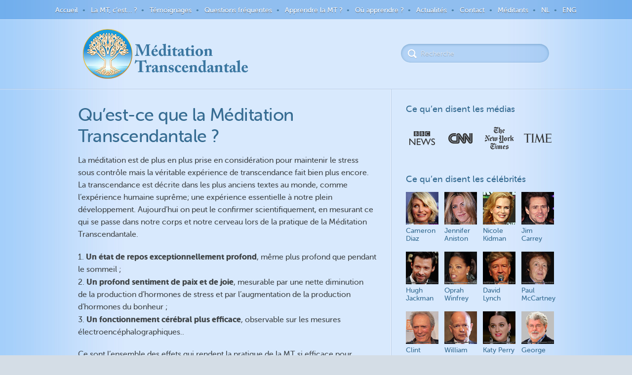

--- FILE ---
content_type: text/html; charset=UTF-8
request_url: https://meditation-transcendantale.be/wat-is-transcendente-meditatie-2/
body_size: 106513
content:
<!DOCTYPE html>
<!--[if IE 7]>
<html  class="ie ie7" lang="en-US">
<![endif]-->
<!--[if IE 8]>
<html  class="ie ie8" lang="en-US">
<![endif]-->
<!--[if !(IE 7) | !(IE 8)  ]><!-->
<html  lang="en-US">
<!--<![endif]-->
<head>
	<meta charset="UTF-8" />
	<meta http-equiv="X-UA-Compatible" content="IE=edge,chrome=1" />
	<title>Qu&#8217;est-ce que la Méditation Transcendantale ? | Méditation Transcendantale</title>
	<meta name="description" content="" />
	<meta name="viewport" content="width=device-width, initial-scale=1.0" />
	<link rel="shortcut icon" href="/wp-content/themes/imtheme/images/logo16x16.png" type="image/x-icon"/>
	<!-- APPLE TOUCH ICON SECTION -->
	<!-- For Chrome for Android: -->
	<link rel="icon" sizes="192x192" href="/wp-content/themes/imtheme/images/apple-touch-icon-192x192.png">
	<!-- For iPhone 6 Plus with @3× display: -->
	<link rel="apple-touch-icon-precomposed" sizes="180x180" href="/wp-content/themes/imtheme/images/apple-touch-icon-180x180-precomposed.png">
	<!-- For iPad with @2× display running iOS ≥ 7: -->
	<link rel="apple-touch-icon-precomposed" sizes="152x152" href="/wp-content/themes/imtheme/images/apple-touch-icon-152x152-precomposed.png">
	<!-- For iPad with @2× display running iOS ≤ 6: -->
	<link rel="apple-touch-icon-precomposed" sizes="144x144" href="/wp-content/themes/imtheme/images/apple-touch-icon-144x144-precomposed.png">
	<!-- For iPhone with @2× display running iOS ≥ 7: -->
	<link rel="apple-touch-icon-precomposed" sizes="120x120" href="/wp-content/themes/imtheme/images/apple-touch-icon-120x120-precomposed.png">
	<!-- For iPhone with @2× display running iOS ≤ 6: -->
	<link rel="apple-touch-icon-precomposed" sizes="114x114" href="/wp-content/themes/imtheme/images/apple-touch-icon-114x114-precomposed.png">
	<!-- For the iPad mini and the first- and second-generation iPad (@1× display) on iOS ≥ 7: -->
	<link rel="apple-touch-icon-precomposed" sizes="76x76" href="/wp-content/themes/imtheme/images/apple-touch-icon-76x76-precomposed.png">
	<!-- For the iPad mini and the first- and second-generation iPad (@1× display) on iOS ≤ 6: -->
	<link rel="apple-touch-icon-precomposed" sizes="72x72" href="/wp-content/themes/imtheme/images/apple-touch-icon-72x72-precomposed.png">
	<!-- For non-Retina iPhone, iPod Touch, and Android 2.1+ devices: -->
	<link rel="apple-touch-icon-precomposed" href="/wp-content/themes/imtheme/images/apple-touch-icon-precomposed.png"><!-- 57×57px -->
	<link rel="apple-touch-icon" href="/wp-content/themes/imtheme/images/apple-touch-icon.png"/>

	<!-- Loads HTML5 JavaScript file to add support for HTML5 elements in older IE versions. -->
	<!--[if lt IE 9]>
		<script src="https://meditation-transcendantale.be/wp-content/themes/imtheme/js/html5.js" type="text/javascript"></script>
		<![endif]-->

		<!-- JS Respond -->
		<script src="https://meditation-transcendantale.be/wp-content/themes/imtheme/js/respond.min.js"></script>
		
		<link href="//fonts.googleapis.com/css?family=Merriweather:300italic" rel="stylesheet" type="text/css">


        
        <meta name='robots' content='max-image-preview:large' />
<link rel='dns-prefetch' href='//www.google.com' />
<link rel='dns-prefetch' href='//fonts.googleapis.com' />
<link rel='dns-prefetch' href='//s.w.org' />
		<script type="text/javascript">
			window._wpemojiSettings = {"baseUrl":"https:\/\/s.w.org\/images\/core\/emoji\/13.1.0\/72x72\/","ext":".png","svgUrl":"https:\/\/s.w.org\/images\/core\/emoji\/13.1.0\/svg\/","svgExt":".svg","source":{"concatemoji":"https:\/\/meditation-transcendantale.be\/wp-includes\/js\/wp-emoji-release.min.js?ver=5.8.2"}};
			!function(e,a,t){var n,r,o,i=a.createElement("canvas"),p=i.getContext&&i.getContext("2d");function s(e,t){var a=String.fromCharCode;p.clearRect(0,0,i.width,i.height),p.fillText(a.apply(this,e),0,0);e=i.toDataURL();return p.clearRect(0,0,i.width,i.height),p.fillText(a.apply(this,t),0,0),e===i.toDataURL()}function c(e){var t=a.createElement("script");t.src=e,t.defer=t.type="text/javascript",a.getElementsByTagName("head")[0].appendChild(t)}for(o=Array("flag","emoji"),t.supports={everything:!0,everythingExceptFlag:!0},r=0;r<o.length;r++)t.supports[o[r]]=function(e){if(!p||!p.fillText)return!1;switch(p.textBaseline="top",p.font="600 32px Arial",e){case"flag":return s([127987,65039,8205,9895,65039],[127987,65039,8203,9895,65039])?!1:!s([55356,56826,55356,56819],[55356,56826,8203,55356,56819])&&!s([55356,57332,56128,56423,56128,56418,56128,56421,56128,56430,56128,56423,56128,56447],[55356,57332,8203,56128,56423,8203,56128,56418,8203,56128,56421,8203,56128,56430,8203,56128,56423,8203,56128,56447]);case"emoji":return!s([10084,65039,8205,55357,56613],[10084,65039,8203,55357,56613])}return!1}(o[r]),t.supports.everything=t.supports.everything&&t.supports[o[r]],"flag"!==o[r]&&(t.supports.everythingExceptFlag=t.supports.everythingExceptFlag&&t.supports[o[r]]);t.supports.everythingExceptFlag=t.supports.everythingExceptFlag&&!t.supports.flag,t.DOMReady=!1,t.readyCallback=function(){t.DOMReady=!0},t.supports.everything||(n=function(){t.readyCallback()},a.addEventListener?(a.addEventListener("DOMContentLoaded",n,!1),e.addEventListener("load",n,!1)):(e.attachEvent("onload",n),a.attachEvent("onreadystatechange",function(){"complete"===a.readyState&&t.readyCallback()})),(n=t.source||{}).concatemoji?c(n.concatemoji):n.wpemoji&&n.twemoji&&(c(n.twemoji),c(n.wpemoji)))}(window,document,window._wpemojiSettings);
		</script>
		<style type="text/css">
img.wp-smiley,
img.emoji {
	display: inline !important;
	border: none !important;
	box-shadow: none !important;
	height: 1em !important;
	width: 1em !important;
	margin: 0 .07em !important;
	vertical-align: -0.1em !important;
	background: none !important;
	padding: 0 !important;
}
</style>
	<link rel='stylesheet' id='jquery.prettyphoto-css'  href='https://meditation-transcendantale.be/wp-content/plugins/wp-video-lightbox/css/prettyPhoto.css?ver=5.8.2' type='text/css' media='all' />
<link rel='stylesheet' id='video-lightbox-css'  href='https://meditation-transcendantale.be/wp-content/plugins/wp-video-lightbox/wp-video-lightbox.css?ver=5.8.2' type='text/css' media='all' />
<link rel='stylesheet' id='wp-block-library-css'  href='https://meditation-transcendantale.be/wp-includes/css/dist/block-library/style.min.css?ver=5.8.2' type='text/css' media='all' />
<link rel='stylesheet' id='contact-form-7-css'  href='https://meditation-transcendantale.be/wp-content/plugins/contact-form-7/includes/css/styles.css?ver=5.5.3' type='text/css' media='all' />
<link rel='stylesheet' id='imtheme-fonts-css'  href='https://fonts.googleapis.com/css?family=Open+Sans:400italic,700italic,400,700&#038;subset=latin,latin-ext' type='text/css' media='all' />
<link rel='stylesheet' id='reset-css'  href='https://meditation-transcendantale.be/wp-content/themes/imtheme/css/reset.css?ver=1465307415' type='text/css' media='all' />
<link rel='stylesheet' id='fonts-css'  href='https://meditation-transcendantale.be/wp-content/themes/imtheme/fonts/fonts.css?ver=1465307415' type='text/css' media='all' />
<link rel='stylesheet' id='default-style-css'  href='https://meditation-transcendantale.be/wp-content/themes/imtheme/css/default.css?ver=1627180601' type='text/css' media='all' />
<link rel='stylesheet' id='custom-style-css'  href='https://meditation-transcendantale.be/wp-content/themes/imtheme-child/style.css?ver=1469191437' type='text/css' media='all' />
<link rel='stylesheet' id='borlabs-cookie-css'  href='https://meditation-transcendantale.be/wp-content/cache/borlabs-cookie/borlabs-cookie_1_en.css?ver=2.1.13-8' type='text/css' media='all' />
<link rel='stylesheet' id='fancybox-css'  href='https://meditation-transcendantale.be/wp-content/plugins/easy-fancybox/css/jquery.fancybox.min.css?ver=1.3.24' type='text/css' media='screen' />
<!--[if lt IE 9]>
<link rel='stylesheet' id='fancybox-ie-css'  href='https://meditation-transcendantale.be/wp-content/plugins/easy-fancybox/css/jquery.fancybox-ie.min.css?ver=1.3.24' type='text/css' media='screen' />
<style id='fancybox-ie-inline-css' type='text/css'>
/* IE6 */
.fancybox-ie6 #fancybox-close{background:transparent;filter:progid:DXImageTransform.Microsoft.AlphaImageLoader(src="https://meditation-transcendantale.be/wp-content/plugins/easy-fancybox/images/fancy_close.png",sizingMethod="scale")}
.fancybox-ie6 #fancybox-left-ico{background:transparent;filter:progid:DXImageTransform.Microsoft.AlphaImageLoader(src="https://meditation-transcendantale.be/wp-content/plugins/easy-fancybox/images/fancy_nav_left.png",sizingMethod="scale")}
.fancybox-ie6 #fancybox-right-ico{background:transparent;filter:progid:DXImageTransform.Microsoft.AlphaImageLoader(src="https://meditation-transcendantale.be/wp-content/plugins/easy-fancybox/images/fancy_nav_right.png",sizingMethod="scale")}
.fancybox-ie6 #fancybox-title-over{background:transparent;filter:progid:DXImageTransform.Microsoft.AlphaImageLoader(src="https://meditation-transcendantale.be/wp-content/plugins/easy-fancybox/images/fancy_title_over.png",sizingMethod="scale");zoom:1}
.fancybox-ie6 #fancybox-title-float-left{background:transparent;filter:progid:DXImageTransform.Microsoft.AlphaImageLoader(src="https://meditation-transcendantale.be/wp-content/plugins/easy-fancybox/images/fancy_title_left.png",sizingMethod="scale")}
.fancybox-ie6 #fancybox-title-float-main{background:transparent;filter:progid:DXImageTransform.Microsoft.AlphaImageLoader(src="https://meditation-transcendantale.be/wp-content/plugins/easy-fancybox/images/fancy_title_main.png",sizingMethod="scale")}
.fancybox-ie6 #fancybox-title-float-right{background:transparent;filter:progid:DXImageTransform.Microsoft.AlphaImageLoader(src="https://meditation-transcendantale.be/wp-content/plugins/easy-fancybox/images/fancy_title_right.png",sizingMethod="scale")}
#fancybox-loading.fancybox-ie6 div{background:transparent;filter:progid:DXImageTransform.Microsoft.AlphaImageLoader(src="https://meditation-transcendantale.be/wp-content/plugins/easy-fancybox/images/fancy_loading.png",sizingMethod="scale")}
/* IE6, IE7, IE8 */
.fancybox-ie #fancybox-title-over{background-image:url(https://meditation-transcendantale.be/wp-content/plugins/easy-fancybox/images/fancy_title_over.png)}
.fancybox-ie #fancybox-bg-n{filter:progid:DXImageTransform.Microsoft.AlphaImageLoader(src="https://meditation-transcendantale.be/wp-content/plugins/easy-fancybox/images/fancy_shadow_n.png",sizingMethod="scale")}
.fancybox-ie #fancybox-bg-ne{filter:progid:DXImageTransform.Microsoft.AlphaImageLoader(src="https://meditation-transcendantale.be/wp-content/plugins/easy-fancybox/images/fancy_shadow_ne.png",sizingMethod="scale")}
.fancybox-ie #fancybox-bg-e{filter:progid:DXImageTransform.Microsoft.AlphaImageLoader(src="https://meditation-transcendantale.be/wp-content/plugins/easy-fancybox/images/fancy_shadow_e.png",sizingMethod="scale")}
.fancybox-ie #fancybox-bg-se{filter:progid:DXImageTransform.Microsoft.AlphaImageLoader(src="https://meditation-transcendantale.be/wp-content/plugins/easy-fancybox/images/fancy_shadow_se.png",sizingMethod="scale")}
.fancybox-ie #fancybox-bg-s{filter:progid:DXImageTransform.Microsoft.AlphaImageLoader(src="https://meditation-transcendantale.be/wp-content/plugins/easy-fancybox/images/fancy_shadow_s.png",sizingMethod="scale")}
.fancybox-ie #fancybox-bg-sw{filter:progid:DXImageTransform.Microsoft.AlphaImageLoader(src="https://meditation-transcendantale.be/wp-content/plugins/easy-fancybox/images/fancy_shadow_sw.png",sizingMethod="scale")}
.fancybox-ie #fancybox-bg-w{filter:progid:DXImageTransform.Microsoft.AlphaImageLoader(src="https://meditation-transcendantale.be/wp-content/plugins/easy-fancybox/images/fancy_shadow_w.png",sizingMethod="scale")}
.fancybox-ie #fancybox-bg-nw{filter:progid:DXImageTransform.Microsoft.AlphaImageLoader(src="https://meditation-transcendantale.be/wp-content/plugins/easy-fancybox/images/fancy_shadow_nw.png",sizingMethod="scale")}
</style>
<![endif]-->
<script type='text/javascript' src='https://meditation-transcendantale.be/wp-includes/js/jquery/jquery.min.js?ver=3.6.0' id='jquery-core-js'></script>
<script type='text/javascript' src='https://meditation-transcendantale.be/wp-includes/js/jquery/jquery-migrate.min.js?ver=3.3.2' id='jquery-migrate-js'></script>
<script type='text/javascript' src='https://meditation-transcendantale.be/wp-content/plugins/wp-video-lightbox/js/jquery.prettyPhoto.js?ver=3.1.6' id='jquery.prettyphoto-js'></script>
<script type='text/javascript' id='video-lightbox-js-extra'>
/* <![CDATA[ */
var vlpp_vars = {"prettyPhoto_rel":"wp-video-lightbox","animation_speed":"fast","slideshow":"5000","autoplay_slideshow":"false","opacity":"0.80","show_title":"true","allow_resize":"true","allow_expand":"true","default_width":"640","default_height":"480","counter_separator_label":"\/","theme":"pp_default","horizontal_padding":"20","hideflash":"false","wmode":"opaque","autoplay":"false","modal":"false","deeplinking":"false","overlay_gallery":"true","overlay_gallery_max":"30","keyboard_shortcuts":"true","ie6_fallback":"true"};
/* ]]> */
</script>
<script type='text/javascript' src='https://meditation-transcendantale.be/wp-content/plugins/wp-video-lightbox/js/video-lightbox.js?ver=3.1.6' id='video-lightbox-js'></script>
<script type='text/javascript' src='https://meditation-transcendantale.be/wp-content/themes/imtheme/js/respond.min.js?ver=5.8.2' id='responsive-js'></script>
<script type='text/javascript' src='https://meditation-transcendantale.be/wp-content/themes/imtheme/js/parsley.min.js?ver=2.1.3' id='parsley-js'></script>
<script type='text/javascript' src='https://meditation-transcendantale.be/wp-content/themes/imtheme/js/placeholders.min.js?ver=3.0.2' id='placeholders-js'></script>
<script type='text/javascript' src='https://www.google.com/recaptcha/api.js?onload=reCaptchaCallback&#038;render=explicit&#038;ver=5.8.2' id='google-recaptcha-js'></script>
<script type='text/javascript' src='https://meditation-transcendantale.be/wp-content/themes/imtheme/js/functions.js?ver=1608277736' id='functions-js'></script>
<script type='text/javascript' src='https://meditation-transcendantale.be/wp-content/themes/imtheme/customs/functions.js?ver=1537333020' id='custom_functions-js'></script>
<link rel="https://api.w.org/" href="https://meditation-transcendantale.be/wp-json/" /><link rel="alternate" type="application/json" href="https://meditation-transcendantale.be/wp-json/wp/v2/pages/6523" /><link rel="EditURI" type="application/rsd+xml" title="RSD" href="https://meditation-transcendantale.be/xmlrpc.php?rsd" />
<link rel="wlwmanifest" type="application/wlwmanifest+xml" href="https://meditation-transcendantale.be/wp-includes/wlwmanifest.xml" /> 
<meta name="generator" content="WordPress 5.8.2" />
<link rel="canonical" href="https://meditation-transcendantale.be/wat-is-transcendente-meditatie-2/" />
<link rel='shortlink' href='https://meditation-transcendantale.be/?p=6523' />
<link rel="alternate" type="application/json+oembed" href="https://meditation-transcendantale.be/wp-json/oembed/1.0/embed?url=https%3A%2F%2Fmeditation-transcendantale.be%2Fwat-is-transcendente-meditatie-2%2F" />
<link rel="alternate" type="text/xml+oembed" href="https://meditation-transcendantale.be/wp-json/oembed/1.0/embed?url=https%3A%2F%2Fmeditation-transcendantale.be%2Fwat-is-transcendente-meditatie-2%2F&#038;format=xml" />
<!-- Global site tag (gtag.js) - Google Analytics -->
<!-- DISABLED
<script async src="https://www.googletagmanager.com/gtag/js?id=UA-45578437-1"></script>
<script>
  window.dataLayer = window.dataLayer || [];
  function gtag(){dataLayer.push(arguments);}
  gtag('js', new Date());

  gtag('config', 'UA-45578437-1', 
    {
      'site_speed_sample_rate': 100
    });
</script>
END DISABLED -->

<script>
            WP_VIDEO_LIGHTBOX_VERSION="1.9.4";
            WP_VID_LIGHTBOX_URL="https://meditation-transcendantale.be/wp-content/plugins/wp-video-lightbox";
                        function wpvl_paramReplace(name, string, value) {
                // Find the param with regex
                // Grab the first character in the returned string (should be ? or &)
                // Replace our href string with our new value, passing on the name and delimeter

                var re = new RegExp("[\?&]" + name + "=([^&#]*)");
                var matches = re.exec(string);
                var newString;

                if (matches === null) {
                    // if there are no params, append the parameter
                    newString = string + '?' + name + '=' + value;
                } else {
                    var delimeter = matches[0].charAt(0);
                    newString = string.replace(re, delimeter + name + "=" + value);
                }
                return newString;
            }
            </script><meta name="google-site-verification" content="84xi9lOTlAC-EPYxVsqb2Cigf4cKfm3A0tv9K_93GUE" /> 
<style type="text/css">.recentcomments a{display:inline !important;padding:0 !important;margin:0 !important;}</style>		<style type="text/css" id="wp-custom-css">
			.article .C1 p a.gift-card-btn {
	border-radius: 200px; font-weight: bold; padding: 10px 25px 9px; background-color: #5489ae; color: #fff; text-shadow: 0 1px 0 rgb(0 0 0 / 25%); text-decoration:none; border-bottom:none; box-shadow:none;}
.article .C1 p a.gift-card-btn:hover {background-color:#6891ad; border-bottom:none; box-shadow:none;}		</style>
		
	</head>

	<body>


	<div class="main-container">
		<div class="menu-top">
			<div class="menu-topmenu-container"><ul id="menu-topmenu" class="nav-menu"><li id="menu-item-11690" class="menu-item menu-item-type-post_type menu-item-object-page menu-item-home"><a href="https://meditation-transcendantale.be/">Accueil</a></li>
<li id="menu-item-11695" class="menu-item menu-item-type-post_type menu-item-object-page current-menu-item page_item page-item-6523 current_page_item"><a href="https://meditation-transcendantale.be/wat-is-transcendente-meditatie-2/">La MT, c&#8217;est&#8230; ?</a></li>
<li id="menu-item-11696" class="menu-item menu-item-type-post_type menu-item-object-page"><a href="https://meditation-transcendantale.be/referenties-over-de-transcendente-meditatie-techniek/">Témoignages</a></li>
<li id="menu-item-11698" class="menu-item menu-item-type-post_type menu-item-object-page"><a href="https://meditation-transcendantale.be/vragen/">Questions fréquentes</a></li>
<li id="menu-item-11262" class="menu-item menu-item-type-custom menu-item-object-custom"><a href="/tm-leren">Apprendre la MT ?</a></li>
<li id="menu-item-11656" class="menu-item menu-item-type-custom menu-item-object-custom"><a href="/map-belgium/">Où apprendre ?</a></li>
<li id="menu-item-11261" class="menu-item menu-item-type-taxonomy menu-item-object-category"><a href="https://meditation-transcendantale.be/category/nieuws/">Actualités</a></li>
<li id="menu-item-11697" class="menu-item menu-item-type-post_type menu-item-object-page"><a href="https://meditation-transcendantale.be/contact-2/">Contact</a></li>
<li id="menu-item-19697" class="menu-item menu-item-type-post_type menu-item-object-page"><a href="https://meditation-transcendantale.be/meditant/">Méditants</a></li>
<li id="menu-item-17990" class="menu-item menu-item-type-custom menu-item-object-custom"><a href="http://transcendentemeditatie.be">NL</a></li>
<li id="menu-item-17991" class="menu-item menu-item-type-custom menu-item-object-custom"><a href="http://transcendental-meditation.be">ENG</a></li>
</ul></div>		</div>
		<div class="header">
			<div class="inside">
				<a href="https://meditation-transcendantale.be/" class="logo">			
					<img src="https://meditation-transcendantale.be/wp-content/themes/imtheme/images/logo-placeholder.png" alt="" />
				</a>
				<form novalidate="" role="search" method="get" id="searchform" action="https://meditation-transcendantale.be/" >
                <input name="s" id="s" type="search" placeholder="Recherche">
            </form>				<div class="menu-mobile" onClick="">
					<div class="wrapper">
						<img src="https://meditation-transcendantale.be/wp-content/themes/imtheme/images/tooltip-arrow.png">
						<ul>
							<li><a href='https://meditation-transcendantale.be/'>Accueil</a></li><li><a href='https://meditation-transcendantale.be/wat-is-transcendente-meditatie-2/'>La MT, c'est... ?</a></li><li><a href='https://meditation-transcendantale.be/referenties-over-de-transcendente-meditatie-techniek/'>Témoignages</a></li><li><a href='https://meditation-transcendantale.be/vragen/'>Questions fréquentes</a></li><li><a href='/tm-leren'>Apprendre la MT ?</a></li><li><a href='/map-belgium/'>Où apprendre ?</a></li><li><a href='https://meditation-transcendantale.be/category/nieuws/'>Actualités</a></li><li><a href='https://meditation-transcendantale.be/contact-2/'>Contact</a></li><li><a href='https://meditation-transcendantale.be/meditant/'>Méditants</a></li><li><a href='http://transcendentemeditatie.be'>NL</a></li><li><a href='http://transcendental-meditation.be'>ENG</a></li>					</div>
				</div>
			</div>
		</div>
<div class="article landing-page"><div class="inside ">
    <div class="C1">
        <h1>Qu&#8217;est-ce que la Méditation Transcendantale ?</h1><p>La méditation est de plus en plus prise en considération pour maintenir le stress sous contrôle mais la véritable expérience de transcendance fait bien plus encore. La transcendance est décrite dans les plus anciens textes au monde, comme l&#8217;expérience humaine suprême; une expérience essentielle à notre plein développement. Aujourd&#8217;hui on peut le confirmer scientifiquement, en mesurant ce qui se passe dans notre corps et notre cerveau lors de la pratique de la Méditation Transcendantale.</p>
<p>1. <strong>Un état <strong>de repos</strong> exceptionnellement profond</strong>, même plus profond que pendant le sommeil ;<br />
2. <strong>Un profond sentiment de paix et de joie</strong>, mesurable par une nette diminution de la production d&#8217;hormones de stress et par l&#8217;augmentation de la production d&#8217;hormones du bonheur ;<br />
3. <strong>Un fonctionnement cérébral plus efficace</strong>, observable sur les mesures électroencéphalographiques..</p>
<p>Ce sont l&#8217;ensemble des effets qui rendent la pratique de la MT si efficace pour améliorer tous les domaines de la vie.</p>
<h1>Transcender, c&#8217;est accéder à un état de profond repos. Une expérience mesurable&#8230;</h1>
<p>La transcendance est un état où l&#8217;esprit parvient à un profond calme, une situation que l&#8217;on atteint de manière naturelle et spontanée par la pratique de la MT, sans que l&#8217;on ne doive essayer d&#8217;atteindre un état quelconque. Cet état va de pair avec un niveau exceptionnel de détente corporelle, bien plus élevé que le sommeil. Cela peut se mesurer très simplement.</p>
<p><a class="clean-link" href="http://invinciblemarketing.org/wp-content/uploads/deeprest_FR.jpg"><img class="pic-full-width" src="http://invinciblemarketing.org/wp-content/uploads/deeprest_FR.jpg" alt="sleep" /></a>Sur ce graphique, issu d&#8217;une recherche effectuée à l&#8217;Université de Harvard, nous voyons que nous atteignons un état de détente corporelle presque immédiatement. Cet état est bien plus profond que ce que l&#8217;on peut vivre après quelques heures de sommeil (on le mesure ici par une baisse de notre consommation d&#8217;oxygène). Plus de 30 études dans le monde ont confirmé cet état de profond repos obtenu lors de la pratique MT.</p>
<p>Cet état de détente active le pouvoir du corps à se guérir.</p>
<p>Nous savons tous que la détente signifie supprimer les tensions, un état où le corps va véritablement et naturellement éliminer les tensions. Le corps peut venir à bout des tensions les plus profondes que nous accumulons, comme le stress traumatique, pour autant que l&#8217;état de détente soit suffisamment profond.</p>
<p><a href="https://www.youtube.com/watch?v=SsIvJHrtAlw"><img class="pic-half-width" src="https://transcendentemeditatie.be/wp-content/uploads/2012/12/cnn-story3.jpg" alt="cnn story" /></a>Selon une étude récente qui a beaucoup intéressé la presse (voir  Vidéo CNN), il semble qu&#8217;après seulement 8 semaines de pratique de la Méditation Transcendantale, les symptômes de stress post-traumatique d&#8217;anciens combattants de la guerre d&#8217;Irak aient diminué de 50%. Des résultats jamais enregistrés précédemment.<span class="tooltip-trigger">Ref.<span class="tooltip"><span class="tooltip-inside">Journal of Counseling and Development 64: 212–215</span></span></span></p>
<p>Ce n&#8217;est que la simple confirmation d&#8217;une recherche effectuée antérieurement sur des anciens combattants de la guerre du Vietnam.</p>
<p><a href="https://transcendentemeditatie.be/wp-content/uploads/2012/03/PTSD-anxiety-depression.jpg"><img class="pic-half-width" src="https://transcendentemeditatie.be/wp-content/uploads/2012/03/PTSD-anxiety-depression.jpg" alt="PTSD,-anxiety,-depression" /></a>Après 3 mois de pratique de la MT, on observe une baisse significative des effets du stress post-traumatique dont la dépression et l&#8217;insomnie. 70% des patients n&#8217;ont plus besoin de leur traitement.  En revanche, le groupe témoin bénéficiant d&#8217;un traitement psycho-thérapeutique ordinaire, ne présente aucune amélioration notable.<span class="tooltip-trigger">Ref.<span class="tooltip"><span class="tooltip-inside">Military Medicine, june 2011</span></span></span></p>
<p>Ce sont les personnes confrontées à des problèmes bien plus profonds que les nôtres. La thérapie ne peut pas les aider. Si la MT fonctionne chez eux, là où n&#8217;importe quelle autre technique ne donne jusqu&#8217;à présent aucun résultat, nous pouvons peut-être en déduire que cela peut aussi aider chacun d&#8217;entre nous à réduire son niveau de stress.</p>
<h1>Transcender, c&#8217;est accéder à la paix intérieure. Une expérience qu&#8217;on peut aussi mesurer&#8230;</h1>
<p>Le stress perturbe le fonctionnement normal du cerveau, ce qui a pour effet, entre autre, de faire baisser la production d&#8217;hormones du bonheur, la sérotonine. Un manque en sérotonine détermine non seulement notre sensation intérieure de bonheur, mais est aussi lié aux migraines, aux troubles du sommeil, aux angoisses, aux explosions de colère, à la maladie d&#8217;Alzheimer, aux troubles alimentaires, aux dépendances et à bien d&#8217;autres soucis. Nous pouvons tenter d&#8217;influencer de manière artificielle la sérotonine (comme le font les anti dépresseurs), mais cela ne fait qu&#8217;agir sur les symptômes, pas sur le problème même.</p>
<p><img class="pic-half-width" src="https://transcendentemeditatie.be/wp-content/uploads/2013/07/serotonin2-300x286.jpg" alt="serotonin" />L&#8217;expérience de la transcendance va au contraire activer le pouvoir d&#8217;auto-guérison de notre corps. Ainsi le cerveau peut fonctionner à nouveau normalement. Conséquence ? Une augmentation de la production de sérotonine de manière entièrement naturelle pendant la pratique de la MT et à long terme. Cela a des effets sur tous les domaines de l&#8217;existence, comme vous pouvez le découvrir sur ce film.</p>
<h1>La transcendance développe le potentiel cérébral. Cet effet est aussi mesurable&#8230;</h1>
<p>La transcendance a non seulement un effet sur la santé ou le bien-être, sur la confiance en soi et sur nos relations mais elle influence aussi notre développement cérébral, même chez les adultes, dont on dit que le cerveau a déjà atteint sa pleine maturité. Comment une simple expérience comme celle-là peut-elle avoir des effets sur notre cerveau qui, jusqu&#8217;à présent, était considéré comme impossible chez des adultes, comme la disparition du TDHA, l&#8217;évolution du QI et la créativité ? Plus d&#8217;explication dans : La Transcendance, c&#8217;est<a title="L'expérience humaine suprême" href="/in-contact-met-iets-hogers/"> l&#8217;expérience humaine suprême</a>.</p>
<p>Grâce aux mesures de cohérence électroencéphalographique, on peut clairement en évaluer les effets.</p>
<p><img class="pic-half-width" title="eegwaves" src="https://transcendentemeditatie.be/wp-content/uploads/2011/12/eegwaves-222x188.png" alt="" />A chaque fois qu&#8217;une partie du cerveau s&#8217;active, il est possible de mesurer l&#8217;activité électrique via un ElectroEncéphaloGramme (EEG) et cela se traduit sous forme d&#8217;ondes. On envoie deux de ces formes d&#8217;ondes &#8211; venant de parties différentes du cerveau &#8211; vers un ordinateur qui va calculer dans quelle mesure ces ondes sont cohérentes l&#8217;une avec l&#8217;autre. Une cohérence élevée signifie que les différentes parties du cerveau collaborent comme un tout.</p>
<p>Transcender revient essentiellement à faire l&#8217;expérience d&#8217;une unité intérieure (plus d&#8217;infos sur <a title="L'expérience humaine suprême" href="/in-contact-met-iets-hogers/">La transcendance, l&#8217;expérience humaine suprême</a>). Cette expérience est directement mesurable au niveau du cerveau. La vidéo ci-dessous met en scène, en temps réel, comment la cohérence EEG atteint son maximum pendant la pratique de la MT.</p>
<div class="video-container-wrapper">
<div class="video-container"><div class="BorlabsCookie"><div class="_brlbs-content-blocker"> <div class="_brlbs-embed _brlbs-video-youtube"> <img class="_brlbs-thumbnail" src="https://meditation-transcendantale.be/wp-content/plugins/borlabs-cookie/images/cb-no-thumbnail.png" alt="YouTube"> <div class="_brlbs-caption"> <p>By loading the video, you agree to YouTube's privacy policy.<br><a href="https://policies.google.com/privacy?hl=en&amp;gl=en" target="_blank" rel="nofollow noopener noreferrer">Learn more</a></p> <p><a class="_brlbs-btn _brlbs-icon-play-white" href="#" data-borlabs-cookie-unblock role="button">Load video</a></p> <p><label><input type="checkbox" name="unblockAll" value="1" checked> <small>Always unblock YouTube</small></label></p> </div> </div> </div><div class="borlabs-hide" data-borlabs-cookie-type="content-blocker" data-borlabs-cookie-id="youtube"><script type="text/template">[base64]</script></div></div></div>
</div>
<p>Plus la personne fait l&#8217;expérience d&#8217;une cohérence EEG élevée, plus le cerveau s&#8217;habitue à cet état. Conséquence : les différentes parties du cerveau deviennent cohérentes même en dehors de la pratique de la MT. Une cohérence EEG plus élevée va de pair avec un QI supérieur, plus de créativité, plus de stabilité émotionnelle, de meilleurs réflexes et un raisonnement moral plus élevé, etc&#8230; (Voir <a title="Plein développement cérébral" href="/intelligentie">La transcendance ou le développement de notre plein potentiel cérébral</a>).</p>
<h1>Comment apprendre à transcender ?</h1>
<p><strong>Une vraie méditation se pratique sans effort. Elle est agréable. Tout le monde peut l&#8217;apprendre et les résultats sont immédiats</strong></p>
<p><a href="https://transcendentemeditatie.be/wp-content/uploads/2013/07/David-Lynch-Russell-Brand2.png"><img loading="lazy" width="300" height="264" class="alignleft wp-image-11295 pic-half-width" src="https://transcendentemeditatie.be/wp-content/uploads/2013/07/David-Lynch-Russell-Brand2-300x264.png" alt="David-Lynch-Russell-Brand" srcset="https://meditation-transcendantale.be/wp-content/uploads/2013/07/David-Lynch-Russell-Brand2-300x264.png 300w, https://meditation-transcendantale.be/wp-content/uploads/2013/07/David-Lynch-Russell-Brand2.png 594w" sizes="(max-width: 300px) 100vw, 300px" /></a>L&#8217;expérience de la transcendance ne peut se faire que naturellement et sans effort. C&#8217;est un état de calme intérieur profond, que l&#8217;on ne peut atteindre si l&#8217;on s&#8217;efforce d&#8221;être calme. Plus on essaie, plus on maintient notre esprit actif. C&#8217;est pourquoi la plupart des méthodes de méditations actuelles qui exigent de la concentration ont peu d&#8217;effets.</p>
<p>La technique de Méditation Transcendantale est enseignée par des professeurs professionnels spécialement formés pour amener chacun personnellement à l&#8217;état de transcendance, de manière naturelle.</p>
<p>Une fois que l&#8217;on est parvenu à cet état, cela s&#8217;inscrit dans la mémoire. L&#8217;esprit va spontanément y retourner, de manière complètement naturelle et sans effort, à condition que l&#8217;on utilise correctement la méthode. Cette technique est expliquée lors de 4 séances qui ont lieu sur 4 jours consécutifs, étape après étape, à raison d&#8217;1 à 2 heures par jour. Ensuite, un suivi personnalisé de 6 mois  permet d&#8217;assurer que la pratique reste correcte.</p>
<h1>Avez-vous une heure pour découvrir comment tout peut changer ?</h1>
<p>Vous pouvez trouver plus d&#8217;infos via ces liens <a title="La MT, qu'est-ce que c'est ?" href="/wat-is-transcendente-meditatie-2/">Qu&#8217;est-ce que la MT et comment elle fonctionne ?</a> et <a title="Le cours MT" href="/tm-leren">Comment apprendre la MT</a>. La première étape est d&#8217;assister à une introduction gratuite et sans engagement. Celles-ci se déroulent principalement à Bruxelles pour la partie francophone du pays mais aussi partout en Wallonie sur demande (voir <a title="Dates et lieu des conférences d'intro" href="/transcendente-meditatie-cursus-brussel/">Dates et lieux des introductions gratuites</a>). Vous y trouverez tous les détails sur le fonctionnement de la technique et sur ce que vous pouvez en attendre ainsi que toute l&#8217;information et les réponses à vos questions pour pouvoir décider si vous désirez apprendre cette technique.</p>
            </div>
    <div class="C2">
	<div class="boxie media">
		<h4>Ce qu’en disent les médias</h4>
		<a href="/media"><img src="https://meditation-transcendantale.be/wp-content/themes/imtheme/images/bbc.png"></a>
		<a href="/media"><img src="https://meditation-transcendantale.be/wp-content/themes/imtheme/images/cnn.png"></a>
		<a href="/media"><img src="https://meditation-transcendantale.be/wp-content/themes/imtheme/images/nyt.png"></a>
		<a href="/media"><img src="https://meditation-transcendantale.be/wp-content/themes/imtheme/images/time.png"></a>
		<div class="justify-fix"></div>
	</div>

	<div class="boxie celebs">
		<h4>Ce qu’en disent les célébrités</h4>
					<a href="https://meditation-transcendantale.be/cameron-diaz/">
				<img src='https://meditation-transcendantale.be/wp-content/uploads/Cameron-Diaz-Img.jpg' />				<span class="celeb">Cameron Diaz</span>
			</a>
					<a href="https://meditation-transcendantale.be/jennifer-aniston/">
				<img src='https://meditation-transcendantale.be/wp-content/uploads/jennifer-anniston.jpg' />				<span class="celeb">Jennifer Aniston</span>
			</a>
					<a href="https://meditation-transcendantale.be/nicole-kidman/">
				<img src='https://meditation-transcendantale.be/wp-content/uploads/Nicole_Kidman-smile.jpg' />				<span class="celeb">Nicole Kidman</span>
			</a>
					<a href="https://meditation-transcendantale.be/jim-carrey/">
				<img src='https://meditation-transcendantale.be/wp-content/uploads/jim-carrey.jpg' />				<span class="celeb">Jim Carrey</span>
			</a>
					<a href="https://meditation-transcendantale.be/hugh-jackman-en-howard-stern-bespreken-tm/">
				<img src='https://meditation-transcendantale.be/wp-content/uploads/2013/06/hughjackman2.jpg' />				<span class="celeb">Hugh Jackman</span>
			</a>
					<a href="https://meditation-transcendantale.be/oprah-winfrey/">
				<img src='https://meditation-transcendantale.be/wp-content/uploads/2013/06/oprah2.jpg' />				<span class="celeb">Oprah Winfrey</span>
			</a>
					<a href="https://meditation-transcendantale.be/david-lynch-true-happiness-lies-within/">
				<img src='https://meditation-transcendantale.be/wp-content/uploads/2013/06/davidlynch2.jpg' />				<span class="celeb">David Lynch</span>
			</a>
					<a href="https://meditation-transcendantale.be/paul-mccartney/">
				<img src='https://meditation-transcendantale.be/wp-content/uploads/2013/06/paulmccartney2.jpg' />				<span class="celeb">Paul McCartney</span>
			</a>
					<a href="https://meditation-transcendantale.be/clint-eastwood-al-40-jaar-trouwe-tm-beoefenaar/">
				<img src='https://meditation-transcendantale.be/wp-content/uploads/2013/06/clinteastwood2.jpg' />				<span class="celeb">Clint Eastwood</span>
			</a>
					<a href="https://meditation-transcendantale.be/william-hague-doet-al-30-jaar-tm/">
				<img src='https://meditation-transcendantale.be/wp-content/uploads/2013/06/williamhague2.jpg' />				<span class="celeb">William Hague</span>
			</a>
					<a href="https://meditation-transcendantale.be/katy-perry-2/">
				<img src='https://meditation-transcendantale.be/wp-content/uploads/2013/06/katy22.jpeg' />				<span class="celeb">Katy Perry</span>
			</a>
					<a href="https://meditation-transcendantale.be/george-lucas/">
				<img src='https://meditation-transcendantale.be/wp-content/uploads/2013/06/georgelucas2.jpg' />				<span class="celeb">George Lucas</span>
			</a>
					<a href="https://meditation-transcendantale.be/jerry-seinfeld-al-40-jaar-tm-beoefenaar/">
				<img src='https://meditation-transcendantale.be/wp-content/uploads/2013/06/jerryseinfeld2.jpg' />				<span class="celeb">Jerry Seinfeld</span>
			</a>
					<a href="https://meditation-transcendantale.be/moby/">
				<img src='https://meditation-transcendantale.be/wp-content/uploads/2013/06/moby2.jpg' />				<span class="celeb">Moby</span>
			</a>
					<a href="https://meditation-transcendantale.be/gwyneth-paltrow/">
				<img src='https://meditation-transcendantale.be/wp-content/uploads/2013/06/gwynethpaltrow2.jpg' />				<span class="celeb">Gwyneth Paltrow</span>
			</a>
					<a href="https://meditation-transcendantale.be/martin-scorcese/">
				<img src='https://meditation-transcendantale.be/wp-content/uploads/2013/06/martinscorsese2.jpg' />				<span class="celeb">Martin Scorcese</span>
			</a>
				<div class="justify-fix"></div>
	</div>

	
	<div class="boxie people">
		<h4>Ce qu'en disent les gens</h4>			<a href="https://meditation-transcendantale.be/nina-van-herwegen/">
				<img src='https://meditation-transcendantale.be/wp-content/uploads/2013/06/nina2-150x150.jpg' />				<p>J&#8217;ai suivi bien des cours de méditation, mais à chaque fois, il y a avait toujours quelque chose qui ne me semblait pas juste, qui manquait. Je ne me sentais pas satisfaite. En apprenant la MT c&#8217;était comme rentrer chez soi. Enfin, j&#8217;ai trouvé !</p>
				<p class="about">Nina</p>
			</a>
			<hr>
						<a href="https://meditation-transcendantale.be/willy-vanduren/">
				<img src='https://meditation-transcendantale.be/wp-content/uploads/Willy_Vanduren_with_cc3-108x150.png' />				<p>Cette technique est vraiment dans un registre a part.</p>
<p>Actuellement je suis dans ma 30ieme année de pratique et mon état de santé est excellent, comparé à mes congénères. Ma créativité a augmenter de façon remarquable ainsi que ma capacité a inspirer et stimuler une équipe d&#8217;acteurs et de collaborateurs.</p>
<p>Je reste toujours surpris comment une technique aussi simple et naturelle, peut produire autant d&#8217;effets positifs. Et en plus c`est agréable à faire.</p>
				<p class="about">Willy</p>
			</a>
			<hr>
				</div>
</div>
<div class="justify-fix"></div>
    <div class="clearfix"></div>
</div><link rel="stylesheet" type="text/css" href="https://meditation-transcendantale.be/wp-content/themes/imtheme/css/custom.css">

<div class="tm-center" id="intro-lectures">
<div class="inside">
    <h1>Apprenez la Méditation Transcendantale à  Tournai</h1>
    <p class="tm-center-address">Tournai, 7501, TOURNAI <a href="#map" class="smooth-scroll">Cliquez ici pour voir la carte</a></p>
        <div class="intro-lectures-wrapper">
        <h2>CONFÉRENCE D'INFORMATION GRATUITE
</h2>
        <p>Les conférences  d'introduction à la MT sont gratuites mais le nombre de places est limité. Inscrivez-vous ci-dessous.</p>
        <div class="intro-list">
            <div class="i-l-header">
                            <div class="cell">Date<span class="mobile"> et heure</span></div>
                <div class="cell">Heure</div>
                <div class="cell"></div>
                        </div>
                                    <a href="#" class="i-l-row " id="regform4139">
    <div class="cell">
        lun  9 fév 2026<span class="mobile">, 20h00</span>
                <span style='color: rgb(234 141 32); font-weight: bold;'>on Zoom</span>
                                    </div>
    <div class="cell">20h00</div>
    <div class="cell">
        <div class="reserve-btn">
            <span class="desktop tablet ">
                Réservez votre place             </span>
            <span class="mobile ">
                Réservez            </span>
            <span class="close-btn">
                &times;
            </span>
        </div>
    </div>
</a>
                        <div class="regform4139" style='display:none'>
                            <form name="intro_registration_4139" class="auto-validation-form" action="//meditation-transcendantale.be/wat-is-transcendente-meditatie-2/" method="post">
        <div class="special-class">
    <input type="text"  id="special_field" name="special_field" placeholder="special field" value="" />
    </div>
    <input type="hidden" name="form_type" value="intro_registration">
    <input type="hidden" name="successPage" value="https://meditation-transcendantale.be/thank-you-intro-registration-easy/">
    <input type="hidden" name="intro_id" value="4139">
    <input type="hidden" name="center_id" value="">
    <input type="hidden" name="people" class="people_4139" value="1">
    <input type="text" class="first_name_4139" name="first_name" placeholder="Prénom" required>
    <label for="first_name" class="first_name_4139 error" style="display:none">Ce champ ne peut rester vide </label>
    <input type="text" class="last_name_4139" name="last_name" placeholder="Nom De Famille" required>
    <label for="last_name" class="last_name_4139 error" style="display:none">Ce champ ne peut rester vide </label>
    <input type="email" class="email_4139" name="email" placeholder="E-mail" required>
    <label for="email" class="email_4139 error" style="display:none">Veuillez entrer une adresse e-mail valable </label>
    <input type="tel" class="phone_4139" name="phone" placeholder="Téléphone (Portable)" data-parsley-phonevalidator="phone" id="phone-validator-intro-registration" required>
    <label for="phone" class="phone_4139 error" style="display:none">Veuillez entrer votre numéro de téléphone</label>
    <div class="captcha-box">
        <div class="captchavalidator" id="captchavalidator4139"></div>
        <div class="captchaerrors">
            <label class="error" style="display:none">Ce champ ne peut rester vide </label>
        </div>
    </div>
    <p>
        <input type="checkbox" class="newsletter_signup_4139" name="newsletter" id="newsletter_signup_4139">
        <label for="newsletter_signup_4139" class="" style="display: inline;">S'il vous plaît, envoyez-moi les newsletters et mises à jour. Notre <a href=/privacy/ target=_blank>Politique de confidentialité</a>.</label>
    </p>
    <input type="submit" value="Réservez">
    <label class="" style="display: block;">Problèmes lors de la soumission de ce questionnaire? <a href="https://docs.google.com/forms/d/e/1FAIpQLSc_aKaxyrJEkq0Qkoc7aZgjQ0my1pC9J6c0Xq1JWsV9CqPmZw/viewform?entry.989307182=Belgium+French" target="_blank">Cliquez ici</a>.</label>
</form>
                        </div>
                                        <a href="#" class="i-l-row " id="regform4151">
    <div class="cell">
        lun 23 fév 2026<span class="mobile">, 20h00</span>
                <span style='color: rgb(234 141 32); font-weight: bold;'>on Zoom</span>
                                    </div>
    <div class="cell">20h00</div>
    <div class="cell">
        <div class="reserve-btn">
            <span class="desktop tablet ">
                Réservez votre place             </span>
            <span class="mobile ">
                Réservez            </span>
            <span class="close-btn">
                &times;
            </span>
        </div>
    </div>
</a>
                        <div class="regform4151" style='display:none'>
                            <form name="intro_registration_4151" class="auto-validation-form" action="//meditation-transcendantale.be/wat-is-transcendente-meditatie-2/" method="post">
        <div class="special-class">
    <input type="text"  id="special_field" name="special_field" placeholder="special field" value="" />
    </div>
    <input type="hidden" name="form_type" value="intro_registration">
    <input type="hidden" name="successPage" value="https://meditation-transcendantale.be/thank-you-intro-registration-easy/">
    <input type="hidden" name="intro_id" value="4151">
    <input type="hidden" name="center_id" value="">
    <input type="hidden" name="people" class="people_4151" value="1">
    <input type="text" class="first_name_4151" name="first_name" placeholder="Prénom" required>
    <label for="first_name" class="first_name_4151 error" style="display:none">Ce champ ne peut rester vide </label>
    <input type="text" class="last_name_4151" name="last_name" placeholder="Nom De Famille" required>
    <label for="last_name" class="last_name_4151 error" style="display:none">Ce champ ne peut rester vide </label>
    <input type="email" class="email_4151" name="email" placeholder="E-mail" required>
    <label for="email" class="email_4151 error" style="display:none">Veuillez entrer une adresse e-mail valable </label>
    <input type="tel" class="phone_4151" name="phone" placeholder="Téléphone (Portable)" data-parsley-phonevalidator="phone" id="phone-validator-intro-registration" required>
    <label for="phone" class="phone_4151 error" style="display:none">Veuillez entrer votre numéro de téléphone</label>
    <div class="captcha-box">
        <div class="captchavalidator" id="captchavalidator4151"></div>
        <div class="captchaerrors">
            <label class="error" style="display:none">Ce champ ne peut rester vide </label>
        </div>
    </div>
    <p>
        <input type="checkbox" class="newsletter_signup_4151" name="newsletter" id="newsletter_signup_4151">
        <label for="newsletter_signup_4151" class="" style="display: inline;">S'il vous plaît, envoyez-moi les newsletters et mises à jour. Notre <a href=/privacy/ target=_blank>Politique de confidentialité</a>.</label>
    </p>
    <input type="submit" value="Réservez">
    <label class="" style="display: block;">Problèmes lors de la soumission de ce questionnaire? <a href="https://docs.google.com/forms/d/e/1FAIpQLSc_aKaxyrJEkq0Qkoc7aZgjQ0my1pC9J6c0Xq1JWsV9CqPmZw/viewform?entry.989307182=Belgium+French" target="_blank">Cliquez ici</a>.</label>
</form>
                        </div>
                                        <a href="#" class="i-l-row " id="regform4163">
    <div class="cell">
        lun  9 mar 2026<span class="mobile">, 20h00</span>
                <span style='color: rgb(234 141 32); font-weight: bold;'>on Zoom</span>
                                    </div>
    <div class="cell">20h00</div>
    <div class="cell">
        <div class="reserve-btn">
            <span class="desktop tablet ">
                Réservez votre place             </span>
            <span class="mobile ">
                Réservez            </span>
            <span class="close-btn">
                &times;
            </span>
        </div>
    </div>
</a>
                        <div class="regform4163" style='display:none'>
                            <form name="intro_registration_4163" class="auto-validation-form" action="//meditation-transcendantale.be/wat-is-transcendente-meditatie-2/" method="post">
        <div class="special-class">
    <input type="text"  id="special_field" name="special_field" placeholder="special field" value="" />
    </div>
    <input type="hidden" name="form_type" value="intro_registration">
    <input type="hidden" name="successPage" value="https://meditation-transcendantale.be/thank-you-intro-registration-easy/">
    <input type="hidden" name="intro_id" value="4163">
    <input type="hidden" name="center_id" value="">
    <input type="hidden" name="people" class="people_4163" value="1">
    <input type="text" class="first_name_4163" name="first_name" placeholder="Prénom" required>
    <label for="first_name" class="first_name_4163 error" style="display:none">Ce champ ne peut rester vide </label>
    <input type="text" class="last_name_4163" name="last_name" placeholder="Nom De Famille" required>
    <label for="last_name" class="last_name_4163 error" style="display:none">Ce champ ne peut rester vide </label>
    <input type="email" class="email_4163" name="email" placeholder="E-mail" required>
    <label for="email" class="email_4163 error" style="display:none">Veuillez entrer une adresse e-mail valable </label>
    <input type="tel" class="phone_4163" name="phone" placeholder="Téléphone (Portable)" data-parsley-phonevalidator="phone" id="phone-validator-intro-registration" required>
    <label for="phone" class="phone_4163 error" style="display:none">Veuillez entrer votre numéro de téléphone</label>
    <div class="captcha-box">
        <div class="captchavalidator" id="captchavalidator4163"></div>
        <div class="captchaerrors">
            <label class="error" style="display:none">Ce champ ne peut rester vide </label>
        </div>
    </div>
    <p>
        <input type="checkbox" class="newsletter_signup_4163" name="newsletter" id="newsletter_signup_4163">
        <label for="newsletter_signup_4163" class="" style="display: inline;">S'il vous plaît, envoyez-moi les newsletters et mises à jour. Notre <a href=/privacy/ target=_blank>Politique de confidentialité</a>.</label>
    </p>
    <input type="submit" value="Réservez">
    <label class="" style="display: block;">Problèmes lors de la soumission de ce questionnaire? <a href="https://docs.google.com/forms/d/e/1FAIpQLSc_aKaxyrJEkq0Qkoc7aZgjQ0my1pC9J6c0Xq1JWsV9CqPmZw/viewform?entry.989307182=Belgium+French" target="_blank">Cliquez ici</a>.</label>
</form>
                        </div>
                                        <a href="#" class="i-l-row " id="regform4175">
    <div class="cell">
        lun 23 mar 2026<span class="mobile">, 20h00</span>
                <span style='color: rgb(234 141 32); font-weight: bold;'>on Zoom</span>
                                    </div>
    <div class="cell">20h00</div>
    <div class="cell">
        <div class="reserve-btn">
            <span class="desktop tablet ">
                Réservez votre place             </span>
            <span class="mobile ">
                Réservez            </span>
            <span class="close-btn">
                &times;
            </span>
        </div>
    </div>
</a>
                        <div class="regform4175" style='display:none'>
                            <form name="intro_registration_4175" class="auto-validation-form" action="//meditation-transcendantale.be/wat-is-transcendente-meditatie-2/" method="post">
        <div class="special-class">
    <input type="text"  id="special_field" name="special_field" placeholder="special field" value="" />
    </div>
    <input type="hidden" name="form_type" value="intro_registration">
    <input type="hidden" name="successPage" value="https://meditation-transcendantale.be/thank-you-intro-registration-easy/">
    <input type="hidden" name="intro_id" value="4175">
    <input type="hidden" name="center_id" value="">
    <input type="hidden" name="people" class="people_4175" value="1">
    <input type="text" class="first_name_4175" name="first_name" placeholder="Prénom" required>
    <label for="first_name" class="first_name_4175 error" style="display:none">Ce champ ne peut rester vide </label>
    <input type="text" class="last_name_4175" name="last_name" placeholder="Nom De Famille" required>
    <label for="last_name" class="last_name_4175 error" style="display:none">Ce champ ne peut rester vide </label>
    <input type="email" class="email_4175" name="email" placeholder="E-mail" required>
    <label for="email" class="email_4175 error" style="display:none">Veuillez entrer une adresse e-mail valable </label>
    <input type="tel" class="phone_4175" name="phone" placeholder="Téléphone (Portable)" data-parsley-phonevalidator="phone" id="phone-validator-intro-registration" required>
    <label for="phone" class="phone_4175 error" style="display:none">Veuillez entrer votre numéro de téléphone</label>
    <div class="captcha-box">
        <div class="captchavalidator" id="captchavalidator4175"></div>
        <div class="captchaerrors">
            <label class="error" style="display:none">Ce champ ne peut rester vide </label>
        </div>
    </div>
    <p>
        <input type="checkbox" class="newsletter_signup_4175" name="newsletter" id="newsletter_signup_4175">
        <label for="newsletter_signup_4175" class="" style="display: inline;">S'il vous plaît, envoyez-moi les newsletters et mises à jour. Notre <a href=/privacy/ target=_blank>Politique de confidentialité</a>.</label>
    </p>
    <input type="submit" value="Réservez">
    <label class="" style="display: block;">Problèmes lors de la soumission de ce questionnaire? <a href="https://docs.google.com/forms/d/e/1FAIpQLSc_aKaxyrJEkq0Qkoc7aZgjQ0my1pC9J6c0Xq1JWsV9CqPmZw/viewform?entry.989307182=Belgium+French" target="_blank">Cliquez ici</a>.</label>
</form>
                        </div>
                            <a href="#" class="i-l-row" id="regform0">
                                    <div class="cell">Vous n'avez pas trouvé de date qui vous convienne ? Nous pouvons vous informer lorsque de nouvelles conférences d'introduction à la MT seront organisées.</div>
                                <div class="cell"></div>
                <div class="cell">
                    <div class="reserve-btn">
                        <span class="desktop tablet">Soyez informé </span>
                        <span class="mobile">Soyez informé </span>
                        <span class="close-btn">&times;</span>
                    </div>
                </div>
            </a>
            <div class="regform0" style='display:none'>
                <form name="intro_registration_" class="auto-validation-form" action="//meditation-transcendantale.be/wat-is-transcendente-meditatie-2/" method="post">
        <div class="special-class">
    <input type="text"  id="special_field" name="special_field" placeholder="special field" value="" />
    </div>
    <input type="hidden" name="form_type" value="intro_registration">
    <input type="hidden" name="successPage" value="https://meditation-transcendantale.be/thank-you-intro-registration-easy/">
    <input type="hidden" name="intro_id" value="">
    <input type="hidden" name="center_id" value="22">
    <input type="hidden" name="people" class="people_" value="1">
    <input type="text" class="first_name_" name="first_name" placeholder="Prénom" required>
    <label for="first_name" class="first_name_ error" style="display:none">Ce champ ne peut rester vide </label>
    <input type="text" class="last_name_" name="last_name" placeholder="Nom De Famille" required>
    <label for="last_name" class="last_name_ error" style="display:none">Ce champ ne peut rester vide </label>
    <input type="email" class="email_" name="email" placeholder="E-mail" required>
    <label for="email" class="email_ error" style="display:none">Veuillez entrer une adresse e-mail valable </label>
    <input type="tel" class="phone_" name="phone" placeholder="Téléphone (Portable)" data-parsley-phonevalidator="phone" id="phone-validator-intro-registration" required>
    <label for="phone" class="phone_ error" style="display:none">Veuillez entrer votre numéro de téléphone</label>
    <div class="captcha-box">
        <div class="captchavalidator" id="captchavalidator"></div>
        <div class="captchaerrors">
            <label class="error" style="display:none">Ce champ ne peut rester vide </label>
        </div>
    </div>
    <p>
        <input type="checkbox" class="newsletter_signup_" name="newsletter" id="newsletter_signup_">
        <label for="newsletter_signup_" class="" style="display: inline;">S'il vous plaît, envoyez-moi les newsletters et mises à jour. Notre <a href=/privacy/ target=_blank>Politique de confidentialité</a>.</label>
    </p>
    <input type="submit" value="Réservez">
    <label class="" style="display: block;">Problèmes lors de la soumission de ce questionnaire? <a href="https://docs.google.com/forms/d/e/1FAIpQLSc_aKaxyrJEkq0Qkoc7aZgjQ0my1pC9J6c0Xq1JWsV9CqPmZw/viewform?entry.989307182=Belgium+French" target="_blank">Cliquez ici</a>.</label>
</form>
            </div>
        </div>
    </div>
    <div class="curved-shadow"></div>
    <div style='color: #777777; font-weight:normal; text-align:left;'>
            </div>
</div>
</div>
<div id="map" class="map-container single-center" style="height:520px;">
    <div class="shadow-container">
        <div class="shadow"></div>
    </div>
    <div class="shadow-container bottom-shadow">
        <div class="shadow"></div>
    </div>
    <div class="city-box center-box">
    <h3>Tournai </h3>
    <p>Tournai, 7501, TOURNAI</p>
        </div>
            <div class="BorlabsCookie"><div class="_brlbs-content-blocker"> <div class="_brlbs-embed _brlbs-google-maps"> <img class="_brlbs-thumbnail" src="https://meditation-transcendantale.be/wp-content/plugins/borlabs-cookie/images/cb-maps.png" alt="centerMap"> <div class="_brlbs-caption"> <p>By loading the map, you agree to Google's privacy policy.<br><a href="https://policies.google.com/privacy?hl=en&amp;gl=en" target="_blank" rel="nofollow noopener noreferrer">Learn more</a></p> <p><a class="_brlbs-btn" href="#" data-borlabs-cookie-unblock role="button">Load map</a></p> <p><label><input type="checkbox" name="unblockAll" value="1" checked> <small>Always unblock Google Maps</small></label></p> </div> </div> </div><div class="borlabs-hide" data-borlabs-cookie-type="content-blocker" data-borlabs-cookie-id="googlemaps"><script type="text/template">[base64]</script></div></div>
    <script type="text/javascript">
        jQuery('.auto-validation-form').parsley({
            successClass: '',
            errorClass: 'error',
            errorsWrapper: null,
            errorElem: null
        });
    </script>
</div>
    <script type="text/javascript">
        jQuery( document ).ready(function($) {
            name        = "tmCenterId";
            value        = "18036";
            time        = "1769238319";
            path        = "/";
            $.ajax({
                type: 'POST',
                url: 'https://meditation-transcendantale.be/wp-content/themes/imtheme/inc/ajax/setCookie.php',
                data: { 
                        name:     name,
                        value:     value,
                        time:     time,
                        path:     path
                }
            })
            .done(function( msg ) {
                if ( msg.length > 0 )
                    console.log(msg);
            });    
        });
    </script>
    <div class="tm-center">
<div class="inside">
    <div class="tm-center-box-wrapper">
        <div class="tm-center-box">
            <h2>Professeur(s) de MT</h2>
                                <div class="tm-teacher">
                        <div class="img-with-placeholder">
                                                            <img src="https://meditation-transcendantale.be/easy/public/uploads/31_1597911287.jpg" class='supt-teacher-photo'>
                                                    </div>
                        <p><strong>Claudio Scubla</strong>
                        <span class="phone">
                            <a href="tel:0475/714.865">0475/714.865</a><br>
                            <a href="tel:"></a>
                        </p>
                    </div>
                                    <div class="tm-teacher">
                        <div class="img-with-placeholder">
                                                            <img src="https://meditation-transcendantale.be/easy/public/uploads/34_1669590729.jpg" class='supt-teacher-photo'>
                                                    </div>
                        <p><strong>Charly Quéheille</strong>
                        <span class="phone">
                            <a href="tel:0490/460.170">0490/460.170</a><br>
                            <a href="tel:"></a>
                        </p>
                    </div>
                            <div class="justify-fix"></div>
        </div>
        <div class="curved-shadow"></div>
    </div>
    <div class="tm-center-box-wrapper">
        <div class="tm-center-box">
            <h2>
                Cours de MT <span>(RENAIX)</span>            </h2>
            <a href="https://meditation-transcendantale.be/r?cmd=step1&center_id=40">
                <p><strong>Cliquez ici </strong>pour les dates des cours de MT</p>
            </a>
                    </div>
        <div class="curved-shadow"></div>
    </div>
    <div class="justify-fix"></div>
</div>
</div>
    <script type="text/javascript">
        jQuery( document ).ready(function($) {
            name        = "tmCenterId";
            value        = "18036";
            time        = "1769238319";
            path        = "/";
            $.ajax({
                type: 'POST',
                url: 'https://meditation-transcendantale.be/wp-content/themes/imtheme/inc/ajax/setCookie.php',
                data: { 
                        name:     name,
                        value:     value,
                        time:     time,
                        path:     path
                }
            })
            .done(function( msg ) {
                if ( msg.length > 0 )
                    console.log(msg);
            });    
        });
    </script>
    <div id="list_of_center_for_map_standard" style="display:none">
        <centers    lat= "50.8457" 
                            long="4.3855" 
                            city="Bruxelles" 
                            link="centre-m-t-bruxelles"
                ></centers>    <centers    lat= "50.7046" 
                            long="4.95127" 
                            city="Jodoigne" 
                            link="jodoigne"
                ></centers>    <centers    lat= "49.6048" 
                            long="6.07277" 
                            city="Bertrange" 
                            link="arlon"
                ></centers>    <centers    lat= "50.4639" 
                            long="4.87376" 
                            city="Namur" 
                            link="namur"
                ></centers>    <centers    lat= "50.6404" 
                            long="5.57325" 
                            city="Liège" 
                            link="liege"
                ></centers>    <centers    lat= "50.604" 
                            long="3.34641" 
                            city="TOURNAI" 
                            link="maison-de-la-culture"
                ></centers>    <centers    lat= "50.4105" 
                            long="4.44817" 
                            city="Charleroi" 
                            link="hotel-leonardo-charleroi"
                ></centers>    <centers    lat= "50.45" 
                            long="3.9493" 
                            city="Mons" 
                            link="congres-hotel-mons-van-der-valk"
                ></centers>    <centers    lat= "50.5981" 
                            long="3.71772" 
                            city="Ath" 
                            link="moulbaix"
                ></centers>    <centers    lat= "50.7555" 
                            long="3.66463" 
                            city="Renaix" 
                            link="renaix"
                ></centers>    <centers    lat= "50.2022" 
                            long="5.41657" 
                            city="Roy" 
                            link="bibliotheque-locale-de-marche-en-famenne"
                ></centers>    <settings    lat    = "50.501079" 
                        long= "4.4764595" 
                        zoom= "8" 
            ></settings></div>
<div class="content-homepage" id="country-map">
    <div class="map-container map-container-standard" style="height:890px;">
        <h1>Autres lieux de séminaire en Belgique</h1>        <div class="shadow-container"><div class="shadow"></div></div>
        <div class="shadow-container bottom-shadow"><div class="shadow"></div></div>
        <div class="BorlabsCookie"><div class="_brlbs-content-blocker"> <div class="_brlbs-embed _brlbs-google-maps"> <img class="_brlbs-thumbnail" src="https://meditation-transcendantale.be/wp-content/plugins/borlabs-cookie/images/cb-maps.png" alt="countryMap"> <div class="_brlbs-caption"> <p>By loading the map, you agree to Google's privacy policy.<br><a href="https://policies.google.com/privacy?hl=en&amp;gl=en" target="_blank" rel="nofollow noopener noreferrer">Learn more</a></p> <p><a class="_brlbs-btn" href="#" data-borlabs-cookie-unblock role="button">Load map</a></p> <p><label><input type="checkbox" name="unblockAll" value="1" checked> <small>Always unblock Google Maps</small></label></p> </div> </div> </div><div class="borlabs-hide" data-borlabs-cookie-type="content-blocker" data-borlabs-cookie-id="googlemaps"><script type="text/template">[base64]</script></div></div>    </div>
</div>
</div>            <div class="footer">
                <div class="inside">
                    <div class="about-tm">
                        <div class="listing left">
                            <p>MT : l'expérience</p>
                            <a href="/wat-is-transcendente-meditatie/">1. La transcendance, c&#8217;est être soi-même</a>
<a href="/tm-tegen-stress">2. Activez le pouvoir de guérison de votre corps</a>
<a href="/geluk-en-vrede/">3. Paix intérieure et joie profonde</a>
<a href="/in-contact-met-iets-hogers/">4. L&#8217;expérience humaine suprême</a>
<a href="/intelligentie/">5. Developpez le plein pouvoir de votre cerveau</a>
<a href="/betere-wereld/">6. Raccourci vers un monde meilleur</a>
                        </div>
                        <div class="listing center">
							<h2>
								Apprenez-en <br>plus sur la Méditation <br>Transcendantale							</h2>
						</div>
                        <div class="listing right">
                            <p>MT : la technique</p>
                            <a href="https://meditation-transcendantale.be/eenvoudig-aangenaam-effectief/">1. Simple, agréable et efficace, rien à voir avec les autres techniques</a>
<a href="https://meditation-transcendantale.be/2-een-techniek-geen-religie-of-levenswijze/">2. Juste une technique, ni religion ni mode de vie</a>
<a href="https://meditation-transcendantale.be/6-onderwezen-door-getrainde-professionals/">3. Enseignée par des professionnels</a>
<a href="https://meditation-transcendantale.be/wetenschappelijk-bevestigd/">4. Confirmé par des recherches très qualitative</a>
<a href="https://meditation-transcendantale.be/4-6-miljoen-mensen/">5. 6 millions de pratiquants depuis 1958</a>
<a href="https://meditation-transcendantale.be/8-terugbetaald-door-de-ziekenfondsen/">6. Remboursé par la mutuelle ?</a>
                        </div>
                        <div class="justify-fix"></div>
                    </div>
            
                    <div class="curved-shadow"></div>
                    <div class="menu-and-legal">
                        <ul id="menu-footer-left" class=""><li id="menu-item-11300" class="menu-item menu-item-type-custom menu-item-object-custom menu-item-11300"><a href="/wie-is-maharishi">Qui est Maharishi ?</a></li>
<li id="menu-item-11301" class="menu-item menu-item-type-custom menu-item-object-custom menu-item-11301"><a href="/waarom-ondersteunen-regeringen-tm">Des gouvernements soutiennent la MT</a></li>
<li id="menu-item-11660" class="menu-item menu-item-type-custom menu-item-object-custom menu-item-11660"><a href="http://transcendental-meditation.be/beroemde-tm-beoefenaars/">Des célébrités parmi les pratiquants MT</a></li>
<li id="menu-item-11659" class="menu-item menu-item-type-taxonomy menu-item-object-category menu-item-11659"><a href="https://meditation-transcendantale.be/category/nieuws/">Actualités</a></li>
<li id="menu-item-18497" class="menu-item menu-item-type-post_type menu-item-object-page menu-item-18497"><a href="https://meditation-transcendantale.be/privacy/">Politique de Confidentialité</a></li>
<li id="menu-item-19665" class="menu-item menu-item-type-post_type menu-item-object-page menu-item-19665"><a href="https://meditation-transcendantale.be/choose-your-country/">Choisissez votre pays ou région</a></li>
</ul>                        <ul id="menu-footer-right" class=""><li id="menu-item-11302" class="menu-item menu-item-type-custom menu-item-object-custom menu-item-11302"><a href="/tm-leren">Comment apprendre la MT ?</a></li>
<li id="menu-item-11657" class="menu-item menu-item-type-custom menu-item-object-custom menu-item-11657"><a href="/waar-leer-ik-tm">Où apprendre la MT ?</a></li>
<li id="menu-item-11303" class="menu-item menu-item-type-custom menu-item-object-custom menu-item-11303"><a href="/vragen">Questions fréquentes</a></li>
<li id="menu-item-11658" class="menu-item menu-item-type-custom menu-item-object-custom menu-item-11658"><a href="/contact">Contact</a></li>
</ul>                        <div class="legal-text">
                            <p>Informations importantes: Transcendental Meditation technique is not intended to be a substitute for professional medical diagnosis or treatment. Always seek the advice of your physician or other qualified health provider regarding any medical condition. Individual results may vary.
La technique de MT n’a pas pour but de se substituer à un diagnostic ou à un traitement médical ou psychologique. Ne cessez jamais de suivre un traitement médical ou psychologique sans consulter votre professionnel de la santé. De plus, aucun résultat ne peut être garanti, car les résultats individuels peuvent varier. Si vous suivez actuellement un traitement psychiatrique, il vous sera demandé de contacter votre psychiatre afin de se coordonner avec le professeur de MT avant qu'il puisse vous enseigner la MT.</p>
                            <p>© Maharishi Institute of Vedic Science VZW.  Remarques à propos de ce site: <a href="mailto:info@tm-mt.be">info@tm-mt.be</a></p>
                        <div class="justify-fix"></div>
                    </div>
                </div>
            </div>
        

<script type='text/javascript' src='https://meditation-transcendantale.be/wp-content/themes/imtheme/js/im-custom-script.js?ver=1608277736' id='im-custom-script-js'></script>
<!--googleoff: all--><script id="BorlabsCookieBoxWrap" type="text/template"><div id="BorlabsCookieBox" class="BorlabsCookie">
    <div class="top-center" style="display: none;">
        <div class="_brlbs-box-wrap">
            <div class="_brlbs-box _brlbs-box-advanced">
                <div class="cookie-box">
                    <div class="container">
                        <div class="row">
                            <div class="col-12">
                                <div class="_brlbs-flex-center">
                                                                        <h3>Privacy Preference</h3>
                                </div>
                                <p>We use cookies on our website. Some of them are essential, while others help us to improve this website and your experience.</p>
                                <ul><li>
                                            <label for="checkbox-essential" class="_brlbs-checkbox">
                                                Essential                                                <input id="checkbox-essential" type="checkbox" name="cookieGroup[]" value="essential" checked disabled data-borlabs-cookie-checkbox>
                                                <div class="_brlbs-checkbox-indicator"></div>
                                            </label>
                                        </li>
                                        <li>
                                            <label for="checkbox-marketing" class="_brlbs-checkbox">
                                                Marketing                                                <input id="checkbox-marketing" type="checkbox" name="cookieGroup[]" value="marketing" checked data-borlabs-cookie-checkbox>
                                                <div class="_brlbs-checkbox-indicator"></div>
                                            </label>
                                        </li>
                                        <li>
                                            <label for="checkbox-external-media" class="_brlbs-checkbox">
                                                External Media                                                <input id="checkbox-external-media" type="checkbox" name="cookieGroup[]" value="external-media" checked data-borlabs-cookie-checkbox>
                                                <div class="_brlbs-checkbox-indicator"></div>
                                            </label>
                                        </li>
                                        </ul>                                <p class="_brlbs-accept"><a class="_brlbs-btn _brlbs-btn-accept-all cursor" data-cookie-accept-all>Accept all</a></p>
                                <p class="_brlbs-accept"><a class="_brlbs-btn cursor" data-cookie-accept>Save</a></p>
                                                                                                <p class="_brlbs-manage"><a class="cursor" data-cookie-individual>Individual Privacy Preferences</a></p>
                                <p class="_brlbs-legal">
                                    <a class="cursor" data-cookie-individual>Cookie Details</a><span class="_brlbs-separator"></span><a href="https://meditation.at/privacy/">Privacy Policy</a></p>
                            </div>
                        </div>
                    </div>
                </div>
                <div class="cookie-preference">
    <div class="container not-visible">
        <div class="row no-gutters">
            <div class="col-12">
                <div class="row no-gutters align-items-top">
                                        <div class="col-12">
                        <h3>Privacy Preference</h3>
                        <p>Here you will find an overview of all cookies used. You can give your consent to whole categories or display further information and select certain cookies.</p>

                        <div class="row no-gutters align-items-center">
                            <div class="col-12 col-sm-7">
                                <p class="_brlbs-accept">
                                                                <a class="_brlbs-btn _brlbs-btn-accept-all cursor" data-cookie-accept-all>Accept all</a>
                                                                <a class="_brlbs-btn cursor" data-cookie-accept>Save</a></p>
                            </div>
                            <div class="col-12 col-sm-5">
                                <p class="_brlbs-refuse">
                                    <a class="cursor" data-cookie-back>Back</a>                                </p>
                            </div>
                        </div>
                    </div>
                </div>
                <div data-cookie-accordion>
                                    <div class="bcac-item">
                        <div class="d-flex flex-row">
                            <div class="w-75">
                                <h4>Essential (1)</h4>
                            </div>
                            <div class="w-25 text-right">
                                                            </div>
                        </div>
                        <div class="d-block">
                            <p>Essential cookies enable basic functions and are necessary for the proper function of the website.</p>
                            <p class="text-center">
                                <a class="cursor d-block" data-cookie-accordion-target="essential">
                                    <span data-cookie-accordion-status="show">Show Cookie Information</span>
                                    <span data-cookie-accordion-status="hide" class="borlabs-hide">Hide Cookie Information</span>
                                </a>
                            </p>
                        </div>

                        <div class="borlabs-hide" data-cookie-accordion-parent="essential">
                                                        <table>
                                                                <tr>
                                    <th>Name</th>
                                    <td>Borlabs Cookie</td>
                                </tr>
                                <tr>
                                    <th>Provider</th>
                                    <td>Owner of this website</td>
                                </tr>
                                                                <tr>
                                    <th>Purpose</th>
                                    <td>Saves the visitors preferences selected in the Cookie Box of Borlabs Cookie.</td>
                                </tr>
                                                                                                                                                                <tr>
                                    <th>Cookie Name</th>
                                    <td>borlabs-cookie</td>
                                </tr>
                                                                                                <tr>
                                    <th>Cookie Expiry</th>
                                    <td>1 Year</td>
                                </tr>
                                                            </table>
                                                    </div>
                    </div>
                                        <div class="bcac-item">
                        <div class="d-flex flex-row">
                            <div class="w-75">
                                <h4>Marketing (2)</h4>
                            </div>
                            <div class="w-25 text-right">
                                                                <span class="_brlbs-btn-switch-status"><span>On</span><span>Off</span></span>
                                <label for="borlabs-cookie-group-marketing" class="_brlbs-btn-switch">
                                    <input id="borlabs-cookie-group-marketing" type="checkbox" name="cookieGroup[]" value="marketing" checked data-borlabs-cookie-switch>
                                    <span class="_brlbs-slider"></span>
                                </label>
                                                            </div>
                        </div>
                        <div class="d-block">
                            <p>Marketing cookies are used by third-party advertisers or publishers to display personalized ads. They do this by tracking visitors across websites.</p>
                            <p class="text-center">
                                <a class="cursor d-block" data-cookie-accordion-target="marketing">
                                    <span data-cookie-accordion-status="show">Show Cookie Information</span>
                                    <span data-cookie-accordion-status="hide" class="borlabs-hide">Hide Cookie Information</span>
                                </a>
                            </p>
                        </div>

                        <div class="borlabs-hide" data-cookie-accordion-parent="marketing">
                                                        <table>
                                                                <tr>
                                    <th>Accept</th>
                                    <td>
                                        <label for="borlabs-cookie-facebook-lead-pixel" class="_brlbs-btn-switch">
                                            <input id="borlabs-cookie-facebook-lead-pixel" type="checkbox" data-cookie-group="marketing" name="cookies[marketing][]" value="facebook-lead-pixel" checked data-borlabs-cookie-switch>
                                            <span class="_brlbs-slider"></span>
                                        </label>
                                        <span class="_brlbs-btn-switch-status"><span>On</span><span>Off</span></span>
                                    </td>
                                </tr>
                                                                <tr>
                                    <th>Name</th>
                                    <td>Facebook Pixel</td>
                                </tr>
                                <tr>
                                    <th>Provider</th>
                                    <td>Facebook Ireland Limited</td>
                                </tr>
                                                                <tr>
                                    <th>Purpose</th>
                                    <td>Cookie by Facebook used for website analytics, ad targeting, and ad measurement.</td>
                                </tr>
                                                                                                <tr>
                                    <th>Privacy Policy</th>
                                    <td class="_brlbs-pp-url"><a href="https://www.facebook.com/policies/cookies" target="_blank" rel="nofollow noopener noreferrer">https://www.facebook.com/policies/cookies</a></td>
                                </tr>
                                                                                                                                <tr>
                                    <th>Cookie Name</th>
                                    <td>_fbp,act,c_user,datr,fr,m_pixel_ration,pl,presence,sb,spin,wd,xs</td>
                                </tr>
                                                                                                <tr>
                                    <th>Cookie Expiry</th>
                                    <td>Session / 1 Year</td>
                                </tr>
                                                            </table>
                                                        <table>
                                                                <tr>
                                    <th>Accept</th>
                                    <td>
                                        <label for="borlabs-cookie-google-analytics" class="_brlbs-btn-switch">
                                            <input id="borlabs-cookie-google-analytics" type="checkbox" data-cookie-group="marketing" name="cookies[marketing][]" value="google-analytics" checked data-borlabs-cookie-switch>
                                            <span class="_brlbs-slider"></span>
                                        </label>
                                        <span class="_brlbs-btn-switch-status"><span>On</span><span>Off</span></span>
                                    </td>
                                </tr>
                                                                <tr>
                                    <th>Name</th>
                                    <td>Google Analytics</td>
                                </tr>
                                <tr>
                                    <th>Provider</th>
                                    <td>Google LLC</td>
                                </tr>
                                                                <tr>
                                    <th>Purpose</th>
                                    <td>Cookie by Google used for website analytics. Generates statistical data on how the visitor uses the website.</td>
                                </tr>
                                                                                                <tr>
                                    <th>Privacy Policy</th>
                                    <td class="_brlbs-pp-url"><a href="https://policies.google.com/privacy?hl=en" target="_blank" rel="nofollow noopener noreferrer">https://policies.google.com/privacy?hl=en</a></td>
                                </tr>
                                                                                                                                <tr>
                                    <th>Cookie Name</th>
                                    <td>_ga,_gat,_gid</td>
                                </tr>
                                                                                                <tr>
                                    <th>Cookie Expiry</th>
                                    <td>2 Years</td>
                                </tr>
                                                            </table>
                                                    </div>
                    </div>
                                        <div class="bcac-item">
                        <div class="d-flex flex-row">
                            <div class="w-75">
                                <h4>External Media (3)</h4>
                            </div>
                            <div class="w-25 text-right">
                                                                <span class="_brlbs-btn-switch-status"><span>On</span><span>Off</span></span>
                                <label for="borlabs-cookie-group-external-media" class="_brlbs-btn-switch">
                                    <input id="borlabs-cookie-group-external-media" type="checkbox" name="cookieGroup[]" value="external-media" checked data-borlabs-cookie-switch>
                                    <span class="_brlbs-slider"></span>
                                </label>
                                                            </div>
                        </div>
                        <div class="d-block">
                            <p>Content from video platforms and social media platforms is blocked by default. If External Media cookies are accepted, access to those contents no longer requires manual consent.</p>
                            <p class="text-center">
                                <a class="cursor d-block" data-cookie-accordion-target="external-media">
                                    <span data-cookie-accordion-status="show">Show Cookie Information</span>
                                    <span data-cookie-accordion-status="hide" class="borlabs-hide">Hide Cookie Information</span>
                                </a>
                            </p>
                        </div>

                        <div class="borlabs-hide" data-cookie-accordion-parent="external-media">
                                                        <table>
                                                                <tr>
                                    <th>Accept</th>
                                    <td>
                                        <label for="borlabs-cookie-facebook" class="_brlbs-btn-switch">
                                            <input id="borlabs-cookie-facebook" type="checkbox" data-cookie-group="external-media" name="cookies[external-media][]" value="facebook" checked data-borlabs-cookie-switch>
                                            <span class="_brlbs-slider"></span>
                                        </label>
                                        <span class="_brlbs-btn-switch-status"><span>On</span><span>Off</span></span>
                                    </td>
                                </tr>
                                                                <tr>
                                    <th>Name</th>
                                    <td>Facebook</td>
                                </tr>
                                <tr>
                                    <th>Provider</th>
                                    <td>Facebook</td>
                                </tr>
                                                                <tr>
                                    <th>Purpose</th>
                                    <td>Used to unblock Facebook content.</td>
                                </tr>
                                                                                                <tr>
                                    <th>Privacy Policy</th>
                                    <td class="_brlbs-pp-url"><a href="https://www.facebook.com/privacy/explanation" target="_blank" rel="nofollow noopener noreferrer">https://www.facebook.com/privacy/explanation</a></td>
                                </tr>
                                                                                                <tr>
                                    <th>Host(s)</th>
                                    <td>.facebook.com</td>
                                </tr>
                                                                                                                            </table>
                                                        <table>
                                                                <tr>
                                    <th>Accept</th>
                                    <td>
                                        <label for="borlabs-cookie-googlemaps" class="_brlbs-btn-switch">
                                            <input id="borlabs-cookie-googlemaps" type="checkbox" data-cookie-group="external-media" name="cookies[external-media][]" value="googlemaps" checked data-borlabs-cookie-switch>
                                            <span class="_brlbs-slider"></span>
                                        </label>
                                        <span class="_brlbs-btn-switch-status"><span>On</span><span>Off</span></span>
                                    </td>
                                </tr>
                                                                <tr>
                                    <th>Name</th>
                                    <td>Google Maps</td>
                                </tr>
                                <tr>
                                    <th>Provider</th>
                                    <td>Google</td>
                                </tr>
                                                                <tr>
                                    <th>Purpose</th>
                                    <td>Used to unblock Google Maps content.</td>
                                </tr>
                                                                                                <tr>
                                    <th>Privacy Policy</th>
                                    <td class="_brlbs-pp-url"><a href="https://policies.google.com/privacy?hl=en&#038;gl=en" target="_blank" rel="nofollow noopener noreferrer">https://policies.google.com/privacy?hl=en&#038;gl=en</a></td>
                                </tr>
                                                                                                <tr>
                                    <th>Host(s)</th>
                                    <td>.google.com</td>
                                </tr>
                                                                                                <tr>
                                    <th>Cookie Name</th>
                                    <td>NID</td>
                                </tr>
                                                                                                <tr>
                                    <th>Cookie Expiry</th>
                                    <td>6 Month</td>
                                </tr>
                                                            </table>
                                                        <table>
                                                                <tr>
                                    <th>Accept</th>
                                    <td>
                                        <label for="borlabs-cookie-youtube" class="_brlbs-btn-switch">
                                            <input id="borlabs-cookie-youtube" type="checkbox" data-cookie-group="external-media" name="cookies[external-media][]" value="youtube" checked data-borlabs-cookie-switch>
                                            <span class="_brlbs-slider"></span>
                                        </label>
                                        <span class="_brlbs-btn-switch-status"><span>On</span><span>Off</span></span>
                                    </td>
                                </tr>
                                                                <tr>
                                    <th>Name</th>
                                    <td>YouTube</td>
                                </tr>
                                <tr>
                                    <th>Provider</th>
                                    <td>YouTube</td>
                                </tr>
                                                                <tr>
                                    <th>Purpose</th>
                                    <td>Used to unblock YouTube content.</td>
                                </tr>
                                                                                                <tr>
                                    <th>Privacy Policy</th>
                                    <td class="_brlbs-pp-url"><a href="https://policies.google.com/privacy?hl=en&#038;gl=en" target="_blank" rel="nofollow noopener noreferrer">https://policies.google.com/privacy?hl=en&#038;gl=en</a></td>
                                </tr>
                                                                                                <tr>
                                    <th>Host(s)</th>
                                    <td>google.com</td>
                                </tr>
                                                                                                <tr>
                                    <th>Cookie Name</th>
                                    <td>NID</td>
                                </tr>
                                                                                                <tr>
                                    <th>Cookie Expiry</th>
                                    <td>6 Month</td>
                                </tr>
                                                            </table>
                                                    </div>
                    </div>
                                    </div>
                <div class="d-flex justify-content-between">
                    <p class="_brlbs-branding flex-fill">
                                            </p>
                    <p class="_brlbs-legal flex-fill"><a href="https://meditation.at/privacy/">Privacy Policy</a></p>
                </div>
            </div>
        </div>
    </div>
</div>            </div>
        </div>
    </div>
</div></script><!--googleon: all--><script type='text/javascript' src='https://meditation-transcendantale.be/wp-includes/js/dist/vendor/regenerator-runtime.min.js?ver=0.13.7' id='regenerator-runtime-js'></script>
<script type='text/javascript' src='https://meditation-transcendantale.be/wp-includes/js/dist/vendor/wp-polyfill.min.js?ver=3.15.0' id='wp-polyfill-js'></script>
<script type='text/javascript' id='contact-form-7-js-extra'>
/* <![CDATA[ */
var wpcf7 = {"api":{"root":"https:\/\/meditation-transcendantale.be\/wp-json\/","namespace":"contact-form-7\/v1"}};
/* ]]> */
</script>
<script type='text/javascript' src='https://meditation-transcendantale.be/wp-content/plugins/contact-form-7/includes/js/index.js?ver=5.5.3' id='contact-form-7-js'></script>
<script type='text/javascript' src='https://maps.googleapis.com/maps/api/js?key=AIzaSyCwrk_RZOyQAuaETL4MFCykeZODRz-V2Is&#038;ver=5.8.2' id='google-maps-api-js-js'></script>
<script type='text/javascript' src='https://meditation-transcendantale.be/wp-content/themes/imtheme/customs/im-google-maps.js?ver=5.8.2' id='im-google-maps-js'></script>
<script type='text/javascript' src='https://meditation-transcendantale.be/wp-content/themes/imtheme/js/markerwithlabel.js?ver=5.8.2' id='marker-with-label-js'></script>
<script type='text/javascript' src='https://meditation-transcendantale.be/wp-content/themes/imtheme/js/navigation.js?ver=1.0' id='imtheme-navigation-js'></script>
<script type='text/javascript' src='https://meditation-transcendantale.be/wp-content/plugins/easy-fancybox/js/jquery.fancybox.min.js?ver=1.3.24' id='jquery-fancybox-js'></script>
<script type='text/javascript' id='jquery-fancybox-js-after'>
var fb_timeout, fb_opts={'overlayShow':true,'hideOnOverlayClick':true,'showCloseButton':true,'margin':20,'centerOnScroll':true,'enableEscapeButton':true,'autoScale':true };
if(typeof easy_fancybox_handler==='undefined'){
var easy_fancybox_handler=function(){
jQuery('.nofancybox,a.wp-block-file__button,a.pin-it-button,a[href*="pinterest.com/pin/create"],a[href*="facebook.com/share"],a[href*="twitter.com/share"]').addClass('nolightbox');
/* IMG */
var fb_IMG_select='a[href*=".jpg"]:not(.nolightbox,li.nolightbox>a),area[href*=".jpg"]:not(.nolightbox),a[href*=".jpeg"]:not(.nolightbox,li.nolightbox>a),area[href*=".jpeg"]:not(.nolightbox),a[href*=".png"]:not(.nolightbox,li.nolightbox>a),area[href*=".png"]:not(.nolightbox)';
jQuery(fb_IMG_select).addClass('fancybox image');
var fb_IMG_sections=jQuery('.gallery,.wp-block-gallery,.tiled-gallery,.wp-block-jetpack-tiled-gallery');
fb_IMG_sections.each(function(){jQuery(this).find(fb_IMG_select).attr('rel','gallery-'+fb_IMG_sections.index(this));});
jQuery('a.fancybox,area.fancybox,li.fancybox a').each(function(){jQuery(this).fancybox(jQuery.extend({},fb_opts,{'transitionIn':'elastic','easingIn':'easeOutBack','transitionOut':'elastic','easingOut':'easeInBack','opacity':false,'hideOnContentClick':false,'titleShow':false,'titlePosition':'over','titleFromAlt':true,'showNavArrows':true,'enableKeyboardNav':true,'cyclic':false}))});
/* iFrame */
jQuery('a.fancybox-iframe,area.fancybox-iframe,li.fancybox-iframe a').each(function(){jQuery(this).fancybox(jQuery.extend({},fb_opts,{'type':'iframe','width':'70%','height':'90%','padding':0,'titleShow':false,'titlePosition':'float','titleFromAlt':true,'allowfullscreen':false}))});};
jQuery('a.fancybox-close').on('click',function(e){e.preventDefault();jQuery.fancybox.close()});
};
var easy_fancybox_auto=function(){setTimeout(function(){jQuery('#fancybox-auto').trigger('click')},1000);};
jQuery(easy_fancybox_handler);jQuery(document).on('post-load',easy_fancybox_handler);
jQuery(easy_fancybox_auto);
</script>
<script type='text/javascript' src='https://meditation-transcendantale.be/wp-content/plugins/easy-fancybox/js/jquery.easing.min.js?ver=1.4.1' id='jquery-easing-js'></script>
<script type='text/javascript' src='https://meditation-transcendantale.be/wp-content/plugins/easy-fancybox/js/jquery.mousewheel.min.js?ver=3.1.13' id='jquery-mousewheel-js'></script>
<script type='text/javascript' src='https://meditation-transcendantale.be/wp-includes/js/wp-embed.min.js?ver=5.8.2' id='wp-embed-js'></script>
<script type='text/javascript' id='borlabs-cookie-js-extra'>
/* <![CDATA[ */
var borlabsCookieConfig = {"ajaxURL":"https:\/\/meditation-transcendantale.be\/wp-admin\/admin-ajax.php","language":"en","animation":"1","animationDelay":"","animationIn":"fadeInDown","animationOut":"flipOutX","blockContent":"1","boxLayout":"box","boxLayoutAdvanced":"1","automaticCookieDomainAndPath":"1","cookieDomain":"meditation-transcendantale.be","cookiePath":"\/","cookieLifetime":"365","crossDomainCookie":[],"cookieBeforeConsent":"","cookiesForBots":"1","cookieVersion":"1","hideCookieBoxOnPages":["\/privacy\/"],"respectDoNotTrack":"","reloadAfterConsent":"","showCookieBox":"1","cookieBoxIntegration":"javascript","ignorePreSelectStatus":"1","cookies":{"essential":["borlabs-cookie"],"statistics":[],"marketing":["facebook-lead-pixel","google-analytics"],"external-media":["facebook","googlemaps","youtube"]}};
var borlabsCookieCookies = {"essential":{"borlabs-cookie":{"cookieNameList":{"borlabs-cookie":"borlabs-cookie"},"settings":{"blockCookiesBeforeConsent":"0"}}},"marketing":{"facebook-lead-pixel":{"cookieNameList":{"_fbp":"_fbp","act":"act","c_user":"c_user","datr":"datr","fr":"fr","m_pixel_ration":"m_pixel_ration","pl":"pl","presence":"presence","sb":"sb","spin":"spin","wd":"wd","xs":"xs"},"settings":{"blockCookiesBeforeConsent":"0"}},"google-analytics":{"optInJS":"[base64]","optOutJS":""}},"external-media":{"facebook":{"optInJS":"PHNjcmlwdD5pZih0eXBlb2Ygd2luZG93LkJvcmxhYnNDb29raWUgPT09ICJvYmplY3QiKSB7IHdpbmRvdy5Cb3JsYWJzQ29va2llLnVuYmxvY2tDb250ZW50SWQoImZhY2Vib29rIik7IH08L3NjcmlwdD4=","optOutJS":""},"googlemaps":{"optInJS":"PHNjcmlwdD5pZih0eXBlb2Ygd2luZG93LkJvcmxhYnNDb29raWUgPT09ICJvYmplY3QiKSB7IHdpbmRvdy5Cb3JsYWJzQ29va2llLnVuYmxvY2tDb250ZW50SWQoImdvb2dsZW1hcHMiKTsgfTwvc2NyaXB0Pg==","optOutJS":""},"youtube":{"optInJS":"PHNjcmlwdD5pZih0eXBlb2Ygd2luZG93LkJvcmxhYnNDb29raWUgPT09ICJvYmplY3QiKSB7IHdpbmRvdy5Cb3JsYWJzQ29va2llLnVuYmxvY2tDb250ZW50SWQoInlvdXR1YmUiKTsgfTwvc2NyaXB0Pg==","optOutJS":""}}};
/* ]]> */
</script>
<script type='text/javascript' src='https://meditation-transcendantale.be/wp-content/plugins/borlabs-cookie/javascript/borlabs-cookie.min.js?ver=2.1.13' id='borlabs-cookie-js'></script>
<script type='text/javascript' id='borlabs-cookie-js-after'>
jQuery(document).ready(function() {
var borlabsCookieContentBlocker = {"facebook": {"id": "facebook","global": function (contentBlockerData) {  },"init": function (el, contentBlockerData) { if(typeof FB === "object") { FB.XFBML.parse(el.parentElement); } },"settings": {"executeGlobalCodeBeforeUnblocking":false}},"default": {"id": "default","global": function (contentBlockerData) {  },"init": function (el, contentBlockerData) {  },"settings": {"executeGlobalCodeBeforeUnblocking":false}},"googlemaps": {"id": "googlemaps","global": function (contentBlockerData) {  },"init": function (el, contentBlockerData) {  },"settings": {"executeGlobalCodeBeforeUnblocking":false}},"instagram": {"id": "instagram","global": function (contentBlockerData) {  },"init": function (el, contentBlockerData) { if (typeof instgrm === "object") { instgrm.Embeds.process(); } },"settings": {"executeGlobalCodeBeforeUnblocking":false}},"openstreetmap": {"id": "openstreetmap","global": function (contentBlockerData) {  },"init": function (el, contentBlockerData) {  },"settings": {"executeGlobalCodeBeforeUnblocking":false}},"twitter": {"id": "twitter","global": function (contentBlockerData) {  },"init": function (el, contentBlockerData) {  },"settings": {"executeGlobalCodeBeforeUnblocking":false}},"vimeo": {"id": "vimeo","global": function (contentBlockerData) {  },"init": function (el, contentBlockerData) {  },"settings": {"executeGlobalCodeBeforeUnblocking":false,"saveThumbnails":false,"videoWrapper":false}},"youtube": {"id": "youtube","global": function (contentBlockerData) {  },"init": function (el, contentBlockerData) {  },"settings": {"executeGlobalCodeBeforeUnblocking":false,"changeURLToNoCookie":true,"saveThumbnails":false,"thumbnailQuality":"maxresdefault","videoWrapper":false}}};
(function () { var borlabsCookieLoaded = null;var borlabsCookieInit = false;var borlabsCookieCheck = function () { if (typeof window.BorlabsCookie === "object" && borlabsCookieInit === false) { borlabsCookieInit = true; clearInterval(borlabsCookieLoaded); window.BorlabsCookie.init(borlabsCookieConfig, borlabsCookieCookies, borlabsCookieContentBlocker); } };borlabsCookieLoaded = setInterval(borlabsCookieCheck, 50); borlabsCookieCheck();})();});
</script>
        </div>
    </body>
</html>


--- FILE ---
content_type: text/html; charset=utf-8
request_url: https://www.google.com/recaptcha/api2/anchor?ar=1&k=6LcVUU0UAAAAAAAHt-xuB0Urh-VijmaMiCDCpaR6&co=aHR0cHM6Ly9tZWRpdGF0aW9uLXRyYW5zY2VuZGFudGFsZS5iZTo0NDM.&hl=en&v=PoyoqOPhxBO7pBk68S4YbpHZ&size=normal&anchor-ms=20000&execute-ms=30000&cb=i2upsphakjvz
body_size: 50475
content:
<!DOCTYPE HTML><html dir="ltr" lang="en"><head><meta http-equiv="Content-Type" content="text/html; charset=UTF-8">
<meta http-equiv="X-UA-Compatible" content="IE=edge">
<title>reCAPTCHA</title>
<style type="text/css">
/* cyrillic-ext */
@font-face {
  font-family: 'Roboto';
  font-style: normal;
  font-weight: 400;
  font-stretch: 100%;
  src: url(//fonts.gstatic.com/s/roboto/v48/KFO7CnqEu92Fr1ME7kSn66aGLdTylUAMa3GUBHMdazTgWw.woff2) format('woff2');
  unicode-range: U+0460-052F, U+1C80-1C8A, U+20B4, U+2DE0-2DFF, U+A640-A69F, U+FE2E-FE2F;
}
/* cyrillic */
@font-face {
  font-family: 'Roboto';
  font-style: normal;
  font-weight: 400;
  font-stretch: 100%;
  src: url(//fonts.gstatic.com/s/roboto/v48/KFO7CnqEu92Fr1ME7kSn66aGLdTylUAMa3iUBHMdazTgWw.woff2) format('woff2');
  unicode-range: U+0301, U+0400-045F, U+0490-0491, U+04B0-04B1, U+2116;
}
/* greek-ext */
@font-face {
  font-family: 'Roboto';
  font-style: normal;
  font-weight: 400;
  font-stretch: 100%;
  src: url(//fonts.gstatic.com/s/roboto/v48/KFO7CnqEu92Fr1ME7kSn66aGLdTylUAMa3CUBHMdazTgWw.woff2) format('woff2');
  unicode-range: U+1F00-1FFF;
}
/* greek */
@font-face {
  font-family: 'Roboto';
  font-style: normal;
  font-weight: 400;
  font-stretch: 100%;
  src: url(//fonts.gstatic.com/s/roboto/v48/KFO7CnqEu92Fr1ME7kSn66aGLdTylUAMa3-UBHMdazTgWw.woff2) format('woff2');
  unicode-range: U+0370-0377, U+037A-037F, U+0384-038A, U+038C, U+038E-03A1, U+03A3-03FF;
}
/* math */
@font-face {
  font-family: 'Roboto';
  font-style: normal;
  font-weight: 400;
  font-stretch: 100%;
  src: url(//fonts.gstatic.com/s/roboto/v48/KFO7CnqEu92Fr1ME7kSn66aGLdTylUAMawCUBHMdazTgWw.woff2) format('woff2');
  unicode-range: U+0302-0303, U+0305, U+0307-0308, U+0310, U+0312, U+0315, U+031A, U+0326-0327, U+032C, U+032F-0330, U+0332-0333, U+0338, U+033A, U+0346, U+034D, U+0391-03A1, U+03A3-03A9, U+03B1-03C9, U+03D1, U+03D5-03D6, U+03F0-03F1, U+03F4-03F5, U+2016-2017, U+2034-2038, U+203C, U+2040, U+2043, U+2047, U+2050, U+2057, U+205F, U+2070-2071, U+2074-208E, U+2090-209C, U+20D0-20DC, U+20E1, U+20E5-20EF, U+2100-2112, U+2114-2115, U+2117-2121, U+2123-214F, U+2190, U+2192, U+2194-21AE, U+21B0-21E5, U+21F1-21F2, U+21F4-2211, U+2213-2214, U+2216-22FF, U+2308-230B, U+2310, U+2319, U+231C-2321, U+2336-237A, U+237C, U+2395, U+239B-23B7, U+23D0, U+23DC-23E1, U+2474-2475, U+25AF, U+25B3, U+25B7, U+25BD, U+25C1, U+25CA, U+25CC, U+25FB, U+266D-266F, U+27C0-27FF, U+2900-2AFF, U+2B0E-2B11, U+2B30-2B4C, U+2BFE, U+3030, U+FF5B, U+FF5D, U+1D400-1D7FF, U+1EE00-1EEFF;
}
/* symbols */
@font-face {
  font-family: 'Roboto';
  font-style: normal;
  font-weight: 400;
  font-stretch: 100%;
  src: url(//fonts.gstatic.com/s/roboto/v48/KFO7CnqEu92Fr1ME7kSn66aGLdTylUAMaxKUBHMdazTgWw.woff2) format('woff2');
  unicode-range: U+0001-000C, U+000E-001F, U+007F-009F, U+20DD-20E0, U+20E2-20E4, U+2150-218F, U+2190, U+2192, U+2194-2199, U+21AF, U+21E6-21F0, U+21F3, U+2218-2219, U+2299, U+22C4-22C6, U+2300-243F, U+2440-244A, U+2460-24FF, U+25A0-27BF, U+2800-28FF, U+2921-2922, U+2981, U+29BF, U+29EB, U+2B00-2BFF, U+4DC0-4DFF, U+FFF9-FFFB, U+10140-1018E, U+10190-1019C, U+101A0, U+101D0-101FD, U+102E0-102FB, U+10E60-10E7E, U+1D2C0-1D2D3, U+1D2E0-1D37F, U+1F000-1F0FF, U+1F100-1F1AD, U+1F1E6-1F1FF, U+1F30D-1F30F, U+1F315, U+1F31C, U+1F31E, U+1F320-1F32C, U+1F336, U+1F378, U+1F37D, U+1F382, U+1F393-1F39F, U+1F3A7-1F3A8, U+1F3AC-1F3AF, U+1F3C2, U+1F3C4-1F3C6, U+1F3CA-1F3CE, U+1F3D4-1F3E0, U+1F3ED, U+1F3F1-1F3F3, U+1F3F5-1F3F7, U+1F408, U+1F415, U+1F41F, U+1F426, U+1F43F, U+1F441-1F442, U+1F444, U+1F446-1F449, U+1F44C-1F44E, U+1F453, U+1F46A, U+1F47D, U+1F4A3, U+1F4B0, U+1F4B3, U+1F4B9, U+1F4BB, U+1F4BF, U+1F4C8-1F4CB, U+1F4D6, U+1F4DA, U+1F4DF, U+1F4E3-1F4E6, U+1F4EA-1F4ED, U+1F4F7, U+1F4F9-1F4FB, U+1F4FD-1F4FE, U+1F503, U+1F507-1F50B, U+1F50D, U+1F512-1F513, U+1F53E-1F54A, U+1F54F-1F5FA, U+1F610, U+1F650-1F67F, U+1F687, U+1F68D, U+1F691, U+1F694, U+1F698, U+1F6AD, U+1F6B2, U+1F6B9-1F6BA, U+1F6BC, U+1F6C6-1F6CF, U+1F6D3-1F6D7, U+1F6E0-1F6EA, U+1F6F0-1F6F3, U+1F6F7-1F6FC, U+1F700-1F7FF, U+1F800-1F80B, U+1F810-1F847, U+1F850-1F859, U+1F860-1F887, U+1F890-1F8AD, U+1F8B0-1F8BB, U+1F8C0-1F8C1, U+1F900-1F90B, U+1F93B, U+1F946, U+1F984, U+1F996, U+1F9E9, U+1FA00-1FA6F, U+1FA70-1FA7C, U+1FA80-1FA89, U+1FA8F-1FAC6, U+1FACE-1FADC, U+1FADF-1FAE9, U+1FAF0-1FAF8, U+1FB00-1FBFF;
}
/* vietnamese */
@font-face {
  font-family: 'Roboto';
  font-style: normal;
  font-weight: 400;
  font-stretch: 100%;
  src: url(//fonts.gstatic.com/s/roboto/v48/KFO7CnqEu92Fr1ME7kSn66aGLdTylUAMa3OUBHMdazTgWw.woff2) format('woff2');
  unicode-range: U+0102-0103, U+0110-0111, U+0128-0129, U+0168-0169, U+01A0-01A1, U+01AF-01B0, U+0300-0301, U+0303-0304, U+0308-0309, U+0323, U+0329, U+1EA0-1EF9, U+20AB;
}
/* latin-ext */
@font-face {
  font-family: 'Roboto';
  font-style: normal;
  font-weight: 400;
  font-stretch: 100%;
  src: url(//fonts.gstatic.com/s/roboto/v48/KFO7CnqEu92Fr1ME7kSn66aGLdTylUAMa3KUBHMdazTgWw.woff2) format('woff2');
  unicode-range: U+0100-02BA, U+02BD-02C5, U+02C7-02CC, U+02CE-02D7, U+02DD-02FF, U+0304, U+0308, U+0329, U+1D00-1DBF, U+1E00-1E9F, U+1EF2-1EFF, U+2020, U+20A0-20AB, U+20AD-20C0, U+2113, U+2C60-2C7F, U+A720-A7FF;
}
/* latin */
@font-face {
  font-family: 'Roboto';
  font-style: normal;
  font-weight: 400;
  font-stretch: 100%;
  src: url(//fonts.gstatic.com/s/roboto/v48/KFO7CnqEu92Fr1ME7kSn66aGLdTylUAMa3yUBHMdazQ.woff2) format('woff2');
  unicode-range: U+0000-00FF, U+0131, U+0152-0153, U+02BB-02BC, U+02C6, U+02DA, U+02DC, U+0304, U+0308, U+0329, U+2000-206F, U+20AC, U+2122, U+2191, U+2193, U+2212, U+2215, U+FEFF, U+FFFD;
}
/* cyrillic-ext */
@font-face {
  font-family: 'Roboto';
  font-style: normal;
  font-weight: 500;
  font-stretch: 100%;
  src: url(//fonts.gstatic.com/s/roboto/v48/KFO7CnqEu92Fr1ME7kSn66aGLdTylUAMa3GUBHMdazTgWw.woff2) format('woff2');
  unicode-range: U+0460-052F, U+1C80-1C8A, U+20B4, U+2DE0-2DFF, U+A640-A69F, U+FE2E-FE2F;
}
/* cyrillic */
@font-face {
  font-family: 'Roboto';
  font-style: normal;
  font-weight: 500;
  font-stretch: 100%;
  src: url(//fonts.gstatic.com/s/roboto/v48/KFO7CnqEu92Fr1ME7kSn66aGLdTylUAMa3iUBHMdazTgWw.woff2) format('woff2');
  unicode-range: U+0301, U+0400-045F, U+0490-0491, U+04B0-04B1, U+2116;
}
/* greek-ext */
@font-face {
  font-family: 'Roboto';
  font-style: normal;
  font-weight: 500;
  font-stretch: 100%;
  src: url(//fonts.gstatic.com/s/roboto/v48/KFO7CnqEu92Fr1ME7kSn66aGLdTylUAMa3CUBHMdazTgWw.woff2) format('woff2');
  unicode-range: U+1F00-1FFF;
}
/* greek */
@font-face {
  font-family: 'Roboto';
  font-style: normal;
  font-weight: 500;
  font-stretch: 100%;
  src: url(//fonts.gstatic.com/s/roboto/v48/KFO7CnqEu92Fr1ME7kSn66aGLdTylUAMa3-UBHMdazTgWw.woff2) format('woff2');
  unicode-range: U+0370-0377, U+037A-037F, U+0384-038A, U+038C, U+038E-03A1, U+03A3-03FF;
}
/* math */
@font-face {
  font-family: 'Roboto';
  font-style: normal;
  font-weight: 500;
  font-stretch: 100%;
  src: url(//fonts.gstatic.com/s/roboto/v48/KFO7CnqEu92Fr1ME7kSn66aGLdTylUAMawCUBHMdazTgWw.woff2) format('woff2');
  unicode-range: U+0302-0303, U+0305, U+0307-0308, U+0310, U+0312, U+0315, U+031A, U+0326-0327, U+032C, U+032F-0330, U+0332-0333, U+0338, U+033A, U+0346, U+034D, U+0391-03A1, U+03A3-03A9, U+03B1-03C9, U+03D1, U+03D5-03D6, U+03F0-03F1, U+03F4-03F5, U+2016-2017, U+2034-2038, U+203C, U+2040, U+2043, U+2047, U+2050, U+2057, U+205F, U+2070-2071, U+2074-208E, U+2090-209C, U+20D0-20DC, U+20E1, U+20E5-20EF, U+2100-2112, U+2114-2115, U+2117-2121, U+2123-214F, U+2190, U+2192, U+2194-21AE, U+21B0-21E5, U+21F1-21F2, U+21F4-2211, U+2213-2214, U+2216-22FF, U+2308-230B, U+2310, U+2319, U+231C-2321, U+2336-237A, U+237C, U+2395, U+239B-23B7, U+23D0, U+23DC-23E1, U+2474-2475, U+25AF, U+25B3, U+25B7, U+25BD, U+25C1, U+25CA, U+25CC, U+25FB, U+266D-266F, U+27C0-27FF, U+2900-2AFF, U+2B0E-2B11, U+2B30-2B4C, U+2BFE, U+3030, U+FF5B, U+FF5D, U+1D400-1D7FF, U+1EE00-1EEFF;
}
/* symbols */
@font-face {
  font-family: 'Roboto';
  font-style: normal;
  font-weight: 500;
  font-stretch: 100%;
  src: url(//fonts.gstatic.com/s/roboto/v48/KFO7CnqEu92Fr1ME7kSn66aGLdTylUAMaxKUBHMdazTgWw.woff2) format('woff2');
  unicode-range: U+0001-000C, U+000E-001F, U+007F-009F, U+20DD-20E0, U+20E2-20E4, U+2150-218F, U+2190, U+2192, U+2194-2199, U+21AF, U+21E6-21F0, U+21F3, U+2218-2219, U+2299, U+22C4-22C6, U+2300-243F, U+2440-244A, U+2460-24FF, U+25A0-27BF, U+2800-28FF, U+2921-2922, U+2981, U+29BF, U+29EB, U+2B00-2BFF, U+4DC0-4DFF, U+FFF9-FFFB, U+10140-1018E, U+10190-1019C, U+101A0, U+101D0-101FD, U+102E0-102FB, U+10E60-10E7E, U+1D2C0-1D2D3, U+1D2E0-1D37F, U+1F000-1F0FF, U+1F100-1F1AD, U+1F1E6-1F1FF, U+1F30D-1F30F, U+1F315, U+1F31C, U+1F31E, U+1F320-1F32C, U+1F336, U+1F378, U+1F37D, U+1F382, U+1F393-1F39F, U+1F3A7-1F3A8, U+1F3AC-1F3AF, U+1F3C2, U+1F3C4-1F3C6, U+1F3CA-1F3CE, U+1F3D4-1F3E0, U+1F3ED, U+1F3F1-1F3F3, U+1F3F5-1F3F7, U+1F408, U+1F415, U+1F41F, U+1F426, U+1F43F, U+1F441-1F442, U+1F444, U+1F446-1F449, U+1F44C-1F44E, U+1F453, U+1F46A, U+1F47D, U+1F4A3, U+1F4B0, U+1F4B3, U+1F4B9, U+1F4BB, U+1F4BF, U+1F4C8-1F4CB, U+1F4D6, U+1F4DA, U+1F4DF, U+1F4E3-1F4E6, U+1F4EA-1F4ED, U+1F4F7, U+1F4F9-1F4FB, U+1F4FD-1F4FE, U+1F503, U+1F507-1F50B, U+1F50D, U+1F512-1F513, U+1F53E-1F54A, U+1F54F-1F5FA, U+1F610, U+1F650-1F67F, U+1F687, U+1F68D, U+1F691, U+1F694, U+1F698, U+1F6AD, U+1F6B2, U+1F6B9-1F6BA, U+1F6BC, U+1F6C6-1F6CF, U+1F6D3-1F6D7, U+1F6E0-1F6EA, U+1F6F0-1F6F3, U+1F6F7-1F6FC, U+1F700-1F7FF, U+1F800-1F80B, U+1F810-1F847, U+1F850-1F859, U+1F860-1F887, U+1F890-1F8AD, U+1F8B0-1F8BB, U+1F8C0-1F8C1, U+1F900-1F90B, U+1F93B, U+1F946, U+1F984, U+1F996, U+1F9E9, U+1FA00-1FA6F, U+1FA70-1FA7C, U+1FA80-1FA89, U+1FA8F-1FAC6, U+1FACE-1FADC, U+1FADF-1FAE9, U+1FAF0-1FAF8, U+1FB00-1FBFF;
}
/* vietnamese */
@font-face {
  font-family: 'Roboto';
  font-style: normal;
  font-weight: 500;
  font-stretch: 100%;
  src: url(//fonts.gstatic.com/s/roboto/v48/KFO7CnqEu92Fr1ME7kSn66aGLdTylUAMa3OUBHMdazTgWw.woff2) format('woff2');
  unicode-range: U+0102-0103, U+0110-0111, U+0128-0129, U+0168-0169, U+01A0-01A1, U+01AF-01B0, U+0300-0301, U+0303-0304, U+0308-0309, U+0323, U+0329, U+1EA0-1EF9, U+20AB;
}
/* latin-ext */
@font-face {
  font-family: 'Roboto';
  font-style: normal;
  font-weight: 500;
  font-stretch: 100%;
  src: url(//fonts.gstatic.com/s/roboto/v48/KFO7CnqEu92Fr1ME7kSn66aGLdTylUAMa3KUBHMdazTgWw.woff2) format('woff2');
  unicode-range: U+0100-02BA, U+02BD-02C5, U+02C7-02CC, U+02CE-02D7, U+02DD-02FF, U+0304, U+0308, U+0329, U+1D00-1DBF, U+1E00-1E9F, U+1EF2-1EFF, U+2020, U+20A0-20AB, U+20AD-20C0, U+2113, U+2C60-2C7F, U+A720-A7FF;
}
/* latin */
@font-face {
  font-family: 'Roboto';
  font-style: normal;
  font-weight: 500;
  font-stretch: 100%;
  src: url(//fonts.gstatic.com/s/roboto/v48/KFO7CnqEu92Fr1ME7kSn66aGLdTylUAMa3yUBHMdazQ.woff2) format('woff2');
  unicode-range: U+0000-00FF, U+0131, U+0152-0153, U+02BB-02BC, U+02C6, U+02DA, U+02DC, U+0304, U+0308, U+0329, U+2000-206F, U+20AC, U+2122, U+2191, U+2193, U+2212, U+2215, U+FEFF, U+FFFD;
}
/* cyrillic-ext */
@font-face {
  font-family: 'Roboto';
  font-style: normal;
  font-weight: 900;
  font-stretch: 100%;
  src: url(//fonts.gstatic.com/s/roboto/v48/KFO7CnqEu92Fr1ME7kSn66aGLdTylUAMa3GUBHMdazTgWw.woff2) format('woff2');
  unicode-range: U+0460-052F, U+1C80-1C8A, U+20B4, U+2DE0-2DFF, U+A640-A69F, U+FE2E-FE2F;
}
/* cyrillic */
@font-face {
  font-family: 'Roboto';
  font-style: normal;
  font-weight: 900;
  font-stretch: 100%;
  src: url(//fonts.gstatic.com/s/roboto/v48/KFO7CnqEu92Fr1ME7kSn66aGLdTylUAMa3iUBHMdazTgWw.woff2) format('woff2');
  unicode-range: U+0301, U+0400-045F, U+0490-0491, U+04B0-04B1, U+2116;
}
/* greek-ext */
@font-face {
  font-family: 'Roboto';
  font-style: normal;
  font-weight: 900;
  font-stretch: 100%;
  src: url(//fonts.gstatic.com/s/roboto/v48/KFO7CnqEu92Fr1ME7kSn66aGLdTylUAMa3CUBHMdazTgWw.woff2) format('woff2');
  unicode-range: U+1F00-1FFF;
}
/* greek */
@font-face {
  font-family: 'Roboto';
  font-style: normal;
  font-weight: 900;
  font-stretch: 100%;
  src: url(//fonts.gstatic.com/s/roboto/v48/KFO7CnqEu92Fr1ME7kSn66aGLdTylUAMa3-UBHMdazTgWw.woff2) format('woff2');
  unicode-range: U+0370-0377, U+037A-037F, U+0384-038A, U+038C, U+038E-03A1, U+03A3-03FF;
}
/* math */
@font-face {
  font-family: 'Roboto';
  font-style: normal;
  font-weight: 900;
  font-stretch: 100%;
  src: url(//fonts.gstatic.com/s/roboto/v48/KFO7CnqEu92Fr1ME7kSn66aGLdTylUAMawCUBHMdazTgWw.woff2) format('woff2');
  unicode-range: U+0302-0303, U+0305, U+0307-0308, U+0310, U+0312, U+0315, U+031A, U+0326-0327, U+032C, U+032F-0330, U+0332-0333, U+0338, U+033A, U+0346, U+034D, U+0391-03A1, U+03A3-03A9, U+03B1-03C9, U+03D1, U+03D5-03D6, U+03F0-03F1, U+03F4-03F5, U+2016-2017, U+2034-2038, U+203C, U+2040, U+2043, U+2047, U+2050, U+2057, U+205F, U+2070-2071, U+2074-208E, U+2090-209C, U+20D0-20DC, U+20E1, U+20E5-20EF, U+2100-2112, U+2114-2115, U+2117-2121, U+2123-214F, U+2190, U+2192, U+2194-21AE, U+21B0-21E5, U+21F1-21F2, U+21F4-2211, U+2213-2214, U+2216-22FF, U+2308-230B, U+2310, U+2319, U+231C-2321, U+2336-237A, U+237C, U+2395, U+239B-23B7, U+23D0, U+23DC-23E1, U+2474-2475, U+25AF, U+25B3, U+25B7, U+25BD, U+25C1, U+25CA, U+25CC, U+25FB, U+266D-266F, U+27C0-27FF, U+2900-2AFF, U+2B0E-2B11, U+2B30-2B4C, U+2BFE, U+3030, U+FF5B, U+FF5D, U+1D400-1D7FF, U+1EE00-1EEFF;
}
/* symbols */
@font-face {
  font-family: 'Roboto';
  font-style: normal;
  font-weight: 900;
  font-stretch: 100%;
  src: url(//fonts.gstatic.com/s/roboto/v48/KFO7CnqEu92Fr1ME7kSn66aGLdTylUAMaxKUBHMdazTgWw.woff2) format('woff2');
  unicode-range: U+0001-000C, U+000E-001F, U+007F-009F, U+20DD-20E0, U+20E2-20E4, U+2150-218F, U+2190, U+2192, U+2194-2199, U+21AF, U+21E6-21F0, U+21F3, U+2218-2219, U+2299, U+22C4-22C6, U+2300-243F, U+2440-244A, U+2460-24FF, U+25A0-27BF, U+2800-28FF, U+2921-2922, U+2981, U+29BF, U+29EB, U+2B00-2BFF, U+4DC0-4DFF, U+FFF9-FFFB, U+10140-1018E, U+10190-1019C, U+101A0, U+101D0-101FD, U+102E0-102FB, U+10E60-10E7E, U+1D2C0-1D2D3, U+1D2E0-1D37F, U+1F000-1F0FF, U+1F100-1F1AD, U+1F1E6-1F1FF, U+1F30D-1F30F, U+1F315, U+1F31C, U+1F31E, U+1F320-1F32C, U+1F336, U+1F378, U+1F37D, U+1F382, U+1F393-1F39F, U+1F3A7-1F3A8, U+1F3AC-1F3AF, U+1F3C2, U+1F3C4-1F3C6, U+1F3CA-1F3CE, U+1F3D4-1F3E0, U+1F3ED, U+1F3F1-1F3F3, U+1F3F5-1F3F7, U+1F408, U+1F415, U+1F41F, U+1F426, U+1F43F, U+1F441-1F442, U+1F444, U+1F446-1F449, U+1F44C-1F44E, U+1F453, U+1F46A, U+1F47D, U+1F4A3, U+1F4B0, U+1F4B3, U+1F4B9, U+1F4BB, U+1F4BF, U+1F4C8-1F4CB, U+1F4D6, U+1F4DA, U+1F4DF, U+1F4E3-1F4E6, U+1F4EA-1F4ED, U+1F4F7, U+1F4F9-1F4FB, U+1F4FD-1F4FE, U+1F503, U+1F507-1F50B, U+1F50D, U+1F512-1F513, U+1F53E-1F54A, U+1F54F-1F5FA, U+1F610, U+1F650-1F67F, U+1F687, U+1F68D, U+1F691, U+1F694, U+1F698, U+1F6AD, U+1F6B2, U+1F6B9-1F6BA, U+1F6BC, U+1F6C6-1F6CF, U+1F6D3-1F6D7, U+1F6E0-1F6EA, U+1F6F0-1F6F3, U+1F6F7-1F6FC, U+1F700-1F7FF, U+1F800-1F80B, U+1F810-1F847, U+1F850-1F859, U+1F860-1F887, U+1F890-1F8AD, U+1F8B0-1F8BB, U+1F8C0-1F8C1, U+1F900-1F90B, U+1F93B, U+1F946, U+1F984, U+1F996, U+1F9E9, U+1FA00-1FA6F, U+1FA70-1FA7C, U+1FA80-1FA89, U+1FA8F-1FAC6, U+1FACE-1FADC, U+1FADF-1FAE9, U+1FAF0-1FAF8, U+1FB00-1FBFF;
}
/* vietnamese */
@font-face {
  font-family: 'Roboto';
  font-style: normal;
  font-weight: 900;
  font-stretch: 100%;
  src: url(//fonts.gstatic.com/s/roboto/v48/KFO7CnqEu92Fr1ME7kSn66aGLdTylUAMa3OUBHMdazTgWw.woff2) format('woff2');
  unicode-range: U+0102-0103, U+0110-0111, U+0128-0129, U+0168-0169, U+01A0-01A1, U+01AF-01B0, U+0300-0301, U+0303-0304, U+0308-0309, U+0323, U+0329, U+1EA0-1EF9, U+20AB;
}
/* latin-ext */
@font-face {
  font-family: 'Roboto';
  font-style: normal;
  font-weight: 900;
  font-stretch: 100%;
  src: url(//fonts.gstatic.com/s/roboto/v48/KFO7CnqEu92Fr1ME7kSn66aGLdTylUAMa3KUBHMdazTgWw.woff2) format('woff2');
  unicode-range: U+0100-02BA, U+02BD-02C5, U+02C7-02CC, U+02CE-02D7, U+02DD-02FF, U+0304, U+0308, U+0329, U+1D00-1DBF, U+1E00-1E9F, U+1EF2-1EFF, U+2020, U+20A0-20AB, U+20AD-20C0, U+2113, U+2C60-2C7F, U+A720-A7FF;
}
/* latin */
@font-face {
  font-family: 'Roboto';
  font-style: normal;
  font-weight: 900;
  font-stretch: 100%;
  src: url(//fonts.gstatic.com/s/roboto/v48/KFO7CnqEu92Fr1ME7kSn66aGLdTylUAMa3yUBHMdazQ.woff2) format('woff2');
  unicode-range: U+0000-00FF, U+0131, U+0152-0153, U+02BB-02BC, U+02C6, U+02DA, U+02DC, U+0304, U+0308, U+0329, U+2000-206F, U+20AC, U+2122, U+2191, U+2193, U+2212, U+2215, U+FEFF, U+FFFD;
}

</style>
<link rel="stylesheet" type="text/css" href="https://www.gstatic.com/recaptcha/releases/PoyoqOPhxBO7pBk68S4YbpHZ/styles__ltr.css">
<script nonce="pyrSZ0SaQeGsyDVI2zIJMQ" type="text/javascript">window['__recaptcha_api'] = 'https://www.google.com/recaptcha/api2/';</script>
<script type="text/javascript" src="https://www.gstatic.com/recaptcha/releases/PoyoqOPhxBO7pBk68S4YbpHZ/recaptcha__en.js" nonce="pyrSZ0SaQeGsyDVI2zIJMQ">
      
    </script></head>
<body><div id="rc-anchor-alert" class="rc-anchor-alert"></div>
<input type="hidden" id="recaptcha-token" value="[base64]">
<script type="text/javascript" nonce="pyrSZ0SaQeGsyDVI2zIJMQ">
      recaptcha.anchor.Main.init("[\x22ainput\x22,[\x22bgdata\x22,\x22\x22,\[base64]/[base64]/[base64]/bmV3IHJbeF0oY1swXSk6RT09Mj9uZXcgclt4XShjWzBdLGNbMV0pOkU9PTM/bmV3IHJbeF0oY1swXSxjWzFdLGNbMl0pOkU9PTQ/[base64]/[base64]/[base64]/[base64]/[base64]/[base64]/[base64]/[base64]\x22,\[base64]\x22,\[base64]/CuV5pfMKmCMOGE8OQw7/DlMKVBnAPw5rCtMOUw5kjZA9dYkXClTJXw4TCnMKPflbClnV8LQrDtWHDqsKdMQ9IKVjDr1Bsw7wgwobCmsONwrLDk2TDrcKoDsOnw7TCpBo/wr/ClmTDuVAzeEnDsSh/wrMWJ8O3w70gw5xWwqgtw78ow65GN8KZw7waw6vDkyUzIRLCi8KWfcOoPcOPw7UzJcO7XT/Cv1UWwqfCjjvDiHx9wqc7w6UVDCYnEwzDjzTDmsOYFMO6QxfDmsKyw5VjCShIw7PCt8KfRSzDqyNgw7rDncKYwovCgsKOfcKTc2ZpWQZTwqgcwrJHw45pwobCkkjDo1nDmCJtw4/Dtms4w4pObUxTw53ClC7DuMK+DS5dEnLDkWPChsKqKlrCl8Ovw4RGEzYfwrwmf8K2HMKKwqdIw6YPSsO0YcK/wodAwr3CmVnCmsKuwrYqUMK/[base64]/Ct3XCnsKaOXXCjkrCtgxYwqnDgUHCo8OjwovChQJfRMKYV8K3w79iWsKsw7M/Q8KPwo/CgilhYBMtGEHDhgJ7woQtd0IeTiMkw50UwrXDtxFLN8OeZCLDjz3CnFLDqcKSYcKfw45BVQcEwqQbZnklRsOEf3Mlwp7DgTBtwoltV8KHDxcwAcOuw5HDksOOwqPDgMONZsOvwpAYTcKow5HDpsOjwq7DpVkBZyDDsEkswo/CjW3DlDA3wpYOCsO/wrHDncOAw5fChcOvG2LDjikFw7rDvcOGEcO1w7ktw7TDn03DiDHDnVPCvXVbXsOqSBvDiQlvw4rDjnUGwq5sw7kgL0vDksOmEsKTdsKBSMOZXsKZcsOSZD5MKMK4b8OwQWBew6jCiirCiGnCiB/[base64]/w4AzfsO3wqADWsOZWBcvwqnCuMOjwp8EwosUZUTDkA0cwpjDq8KzwpXDksK/woJmGBjCmsKmOlQUwrPDv8OcMQcgGcOwwo/CrD/DpcO+cHQtwqbCusKCFcOPUmPCncOSw4TCg8KJw53Dk1ZLw6dUdTxow6hIf2IyM1PDrMKwKz/ComXCq2HDtsOpPhjChcKqOBzCi3LCmyVDPcOewpnCuljDjWYJTmvDhl/DmcK6wqE3WUAifcOMfsKQwqzDpsKYERPDsizDr8OaZsO1wrjDqsK1RmHDrHjDpC9VwrHCuMOoEcOVIgJQS1bCicK+FsO3A8KiIFrChcKsLsKdaxHDkgDDrMO6GMKTwoBNwqHCrcOLw6TDgBo/PnTDrXIXwr/DrcKIYcKVwqHDgTHCucKgwprDg8K9Fx3DkMOYLloLwokBMErCi8O/w4vDk8O5HHFGw4oLw7nDmEF7w6Mrdm/Dljkjw6PCh2HChzrDpsO2cT7DtcO8wofDnsKHw7cVQCw6wrUEEMKucsOaHUjCtcKcwrbCjsOCEMOIw78FKMOBw4fCi8K5w6sqKcK3WMK/cRnCucOvwpV+wpNBwqvCn1nCmMOow6rCoEzDkcOwwpvDnMK9PcOlC3Zpw67CpBx7LcKWw5XDlMOew7PCgcKGUsKcw67DmMKmKcOEwrfDqMK/[base64]/DvcO5aMK4woRAYz7DgsOtV8Kje8OreMOqw77CiivCjMK+w5/CrUxXE0wGw50fYiHCt8KGAV9qHVJmw6R1w6HCucOEAAvCmcOMNmzDjMOIw63Crn/CksKaQcKpUsKawoVhwoQPw5HDnBjCkF7Cg8Kzw5NkdG5xEMKrwozDsk3Du8KULgvDrlM+wpDClsOXwqg1wp/CkMOhworDoTDDqlgUX0XCjzMeI8KiesOmw5ASeMKlTsOAPU4Jw6LChsOGTCnCrcKpwrgMcX/DlcO/[base64]/FsKtWlHCoHjDmizDjy/DnTvDosKKw43DtCdSwqcTK8OiwrbCp27Cn8ObYcODw7jDoR09aGzDvMOVwq/[base64]/CsnAxVxjDhU17ccO4L8KPJjLCi1/DkCrCl3jDpyTCucOfJVNdw5jDisO5AHHCi8KANsO2wrFOw6fDpsOcwqrCuMOjw7TDrMO2SMKlWGfDlcK8Q24gw6zDgTvDlsKSCMK5wrFAwo3CpcOqw44iwq/CqlY8FMO8w7YtJ3Q5akUfEFApRsO4w4RZMS3DrVnCvlQyRFXCisORw69xZk5pwqUZTGVBD1Egw4d0w7lVwoAYw6HDpiDCkXbDqE7DoRrCr1c5JG4QX1XDpUlGLcKuw4/DqGLCmMKGa8O7I8OEw43DqsKFLsKJw6FgwrnDtyjCpsOEJz8QODg4wrsRMQARw78NwoZ/RsKnFsOcwrMYK0zChjzDmHPCk8O1w4B1ajVIw5HDssKlLMKlL8K1wqvDgcKDYE4LM3fCjyfDlcKRGcKdWMKRBxHCjMK6S8OzUMOZCcO9wr7ClyXDoW0hQ8OqwpLCpBPDhiA4wqnDj8O7w4LCjMKmJHTCvsKMwrp/w6rDqsOKw4bDqxzDlsKZwrDDjiTCh8KNw77DhUrDjMKQfDPDssOJwpfCtUTCgQDDsQhww6IgN8KNUsO1wpHDmx/[base64]/wqDCg8O8esOdM8KBw5nDjsOxFjA5AX3CnsO2A8OAwpYBD8KqP0HDmsO7GcK+AT7DkVvCuMOzw6bChEzCj8KgS8Oew4rCvyA5LDHDswgPwp/[base64]/DsXMbA8OPZHvDmMK5w5PDj8KpFcOEe8OYwoLDiRnDqyNpGTHDrMKxCMK0wr/CuGfDocKCw5xdw4PCnlXCuW/CvsO2cMOcw64pe8OQw6DDrcOXw5ECwo3DqW7CvyVvSiUCFncbUsOKd2bCvCHDqsOWwpDDgsOuwrgiw6/CrC5xwqNcwr7DncKSdRkfIcKiPsO8QcOMwpnDucODw6TDk1/CmA13NMOyDcKke8KBFMKgw6PDii4wwojCoz1vwo8dwrA0wpvDsMOhw6PDrw/DsWvDlMOkajrDsBjDg8KQNVshwrNFw5/DpMOjw6lZEhvDs8OGA35qE0YdMMOwwrdlwqthLjZFw6hYwofCmMOKw5rDrcOhwrB9YMKfw6F3w5TDjMODw4tQQcOTZiLDhcOLwodlHMKfw6nCocOZc8KXw4JHw7dRwqtpwrHDqcK6w441w6fCoXnDtmYrw73Dql/DqiBiV2PClX7DlsOMw43Ct3PDn8Kvw6TCjWTDtsO0VcOMw63CksONIjU7wo/DtMOpU0PDjltYw7HCvSZYwrMrBX/Dsj5Kw7AWCiXDnw3Dqk/CjERJOABPOsOvwoIBMsOQMnHDhcKQwqnDh8ONbMOKQMKWwr/[base64]/DscO+w5DDoAheYcKHw7sZw77CmsKDwofDh8ORPsKxwokWO8OHVMKGc8ObIncowpzChMKJNMKzVxFCXcO4Q23DusO6w5Mkaw/DjU/Cl2jCuMO8w5zDlyzClBfCgMOiwo4Iw7R7wpsxwqnCusKtwrHCjTFBwrR3ZXHCl8KNwpFDY1I/a3tfQkvDusKqc3MuJzkTQMOlLsKKBcOsXDnCl8OIFiDDiMKzJcK9woTDkAJ5AxMjwrkracOPwrPChStUUcKsWBbCn8OMwqdRwq4LEMKAUhrCogHDlSYkw6h4w7HDrcKRwpbDh1ojfUN8VcOkIsONHcORw6XDnRxuwq/CsMO/cSwmdMO4QcONwpjDoMOLDxjDqsKTw4k+w54mQw3DgsK1TibCjUdIw6LCpMKgcMKkwpPCrnAew5jDr8K5JcOfMsOqwrUFBjrClT8PSX8bwpXCjQJAAsKSwpTDmSPDsMOkw7FpGVnDq1LCu8KkwrpIIGJlwocGRzvCjj3CsMK/awQfwpfDkxUiaAMrd0I0ZBjDsntBw7csw6htf8Kcw4pYUcOcUMKJw5djw7clcVY7w5jDuxtow6l9W8Kew7o/wobDvm3CvS4cdsOww58TwpFMXsKaw7/DlDXDljPDg8KQw5LDtHhQcBNDwrPDmhI1w6zCmRTChU3Cj2AiwqYCaMKPw5w4wrBSw6ccOsKDw4nChsKyw65ASx/[base64]/S8OmwpPCrcKHFggLw4FmARzCj8OAw6w5w6VJwqzCv1zClMOsERDCoRNydcOCPCXDgSRAfcKNw7AwKydNcMOKw419CsKpPcOcPntlDE3Cg8OabcOeTlLDvcKFQxzClV/CnzoOwrPDlE0oEcOCwqHDqFY5LAsMw7bDtsOlTTEXJ8O8HMKGw4/Cr3nDlMO6KcKPw6tyw5DDrcK+w7rDuHzDpXPDv8KGw6rCgVDCnUjDs8Kxw44Qw758wotuYxEOw6fDvsOqw5sewozDhMKKAsObwpYILsOaw7kVEWDCuWFew61ew50Jw5ogwpnChsOTP0/[base64]/[base64]/[base64]/Dp1vCs0LClngfwrU3QMKlw5nCsMO0wpsjwqnDmcK8XzZNwrtrT8O8JzhawoY6wrrDp1tQa2zCpyvCosK7w7tCO8Ocw4Mxw4Quw63DtsKlFFV3wrTCrmw+f8KIZcK4FsOZw4DCnVgqeMK7wqzCnMO+ElJWw5vCqsObwrFpMMOAw4fCtCs6TnvDoA/DrcOsw7gIw6XDl8K0woLDmyDDkkvDpQ3DicOiwphLw6IyScK0wrZIaDIofMKQOGtjC8KBwqBmw73CqibDq1XDvy7CkMKNwpfCiFzDncKew7jDjHjDp8Ocw7TCpQVnw5c7w7IkwpRQZi9VAcKIw6xzwoPDh8OmwpPDqcKFSQ/CpsKsSB8sX8Kde8OwQ8K7wp1wSMKSwrM1JQXDp8K8wofCtUlQwqbDki7CmQLChhI1CTF1wo7DrArCmsKmB8K4w4lcPsK1O8OlwpHCmVdBRHV1LsKiw7BBwp9HwqlJw6TDtwDCt8OCw50rwoDCsB5Pw44WL8KVCk/CnsOuwoLDvVbChcK4wozCqilDwqxfw48NwrR9w4M9DsO7XxrDnEvDucKWBkPDqsOvwo3Cg8OmJgV5w5DDojNSaSjDiWXDjUoLwoZvw4zDscOJBnNuwpsLRsKiBxfDsVROdcK3wo3DtSnCj8KcwqoAfTfCjQFxOWbCmWQSw7jClGhywovCq8KoQGbCgsKwwqXDtzx/[base64]/CkMOww47DlsOzO8OaKxsEGEdgwqXCqT8Sw6vDukDCgHENwoTCt8Ouw5XDiTnDocKnH1MmE8Krw7rDpGJWwofDmMKCwo/[base64]/CjVQsw4oFwpPDq8KVc3Zjc2HCqsKCw6bDhMOpeMKnUcO1CsOrcMKdEMKcZCjCnlBQAcKLw5vDssKCwqHDhmQfHMOOwoHDt8ODGnQ4w5zCnsKMJk7DoG0LCnbCmXoobsOmejLDty92U2XCiMKQWzbCk2gTwqoqFcOeYcKCwojDmMKLwqMuwrTDiA3Du8KZw4jChGAlwq/[base64]/DikrCs2jDrsKFNMOkekZme34bwpXChSdlw6fDg8KIY8Oyw4/Dl2hmwqJ1fcKhw6wuEC5pAWjDuCbCvX8wRMO/w7knEMOOw5tzXjrCojANw4rDn8KgHsKrbcKSA8ORwpDCqMKJw4V0w4Nsf8OsKxHDo2o3w6XDhR7CsRQmw4FaBcKswqE/[base64]/w4cbTMOWwohlCHRhw5FiPnNZCcKVw5vCk8OJX8OowqfDlA3DpjTCtgrCohtgC8OZw5tqw4cIw6IjwoZ4wovChSbDtHB5EwNvfGvDuMOvGcKRV0HCocOww4VGc1oZGMKnw4g/NWVsw6EIB8O0wpojVVDCiHXCn8K3w7xgc8KcCsKWwpTChcKSwoMGSsKKf8O+PMKQw5NGAcOSNTF9D8OpAk/[base64]/CncK2eWhrGsOmK2UbwpInIGcDC3s9MD9YNsKHEMKTSsOLChvDpA3Dr3VlwqkOVm0bwr/[base64]/[base64]/CkcORAsO2w7BCOMOzL8KDRR1+woDCgsOBMMKJD8KvecOSTcOhQcK7B3UsO8KGwr4Jw5zCq8Kjw4pYCybCrsOVw6XCqwdXFwg9wojCnUdzw5HDsWDDnsKmwqRbUlrCo8KkCT3DvsOVcW/[base64]/[base64]/DocOUPU7CgDXDq8ODNcKxFg1FwpcMw4ZCembCr1o7wo4Kw71fPFkwbsO9L8OAZcK3McOHwr9bw47CmMK5FCPDkn5EwoAiVMKqw6TDnQN8XX/CoTzDuFxGw4zCpy48V8O7MhXCuE/[base64]/DlMKXZnHDpsOfw7nCk8KFVwBLNsKjwojDoFsISWg+wrYaGzDCnH/CmDxWXcO/w501w7nCpi7DhlrCuQjDuBrDjwvDqcK9f8KqSRgNw5AHERVdw6wowr0/E8KVbQd1dAYIGDNUwrbCl3XCjA/CvcKCwqISwot3wqvCm8KYw61oRsOowrzDoMOsKjjCgCzDj8K7wqUewpgOw5wpNE/Cg1V4w5k4Sh/CicOXEsOCYX/CqE45JsOywrsRcTAGAMOOw5PCrys3wrvDi8Ktw73DucOgLC1jZcKcwoLCvcKBYDrDicOOw4XChw/[base64]/[base64]/d2U5Ug7Cj8OdfcKjw7vDt3DDu0PDucOawoXCnCdeO8KYwrvCvHvCmWzCvcKDwrPDrMO/QlZdBXbDinsbLj9ccsOmwrHCtH19aU5fVgDCvMK0YMOVY8OGHMKNDcOUwp9rGgrDhcOkLEbDkcK1w4cqF8Kew4h6wpPDlnIAwpjDqFByPMOebcKDYMKOGQTCkXLCoiNjwoTDjyrCvQQEIF7Dr8KIN8O/[base64]/DvAlZTMOnZlRiw77Dp0/DjMOkGTTDlFBRw6RmwpDClcOLwrLChcK/SALCrXDCpcKMw6zCg8OdZMORw4QWwrLCrsKDHEkpaxANFcKrw7vCnVPDrHHCgwJjwqgMwqjCqMOmK8KzICDDrlk3ZMO+wqzCiWpwYygvw5bDiDx4woRXV1jCoy/CpW9YBsKIw77CnMKVw7RtX0LDssODw53DjsOtD8O6UsONScKJw5PDslLDmgDDj8OJS8OcHF/DrCFwNMKLwr4bKMOuwqMPI8Ksw4Z2wrtVNMOewq7Dp8KldWcww6bDqsKKHnPDuwHCvcKKIQbDhC5mfmxVw4nCiVjDghjDrDYBexXDojzCuBNIQi4SwrfDrMOWOB3DgUhcSzdOLsK/wojDg1c4w5Ztw4QHw6cJwoTCrsKhMiXDusKfwrUQw4DCsmM1wqB0Bm1TVmLClzfCp3AJw40RdMONAwUaw63CnsOXwq3DnnxcGMOFwqxWTHt0w7rCkMK2w7TDj8KEw7fDlsOmw5PCpMOGDE8xwqnCjBlQCjDDiMOgKsOiw5/[base64]/DpcKNesKsw61Jw6hvJcOSw5rCrMO6wpLDkyfDo8Knw6DCn8K0XE/CtkY3V8OrwrXCl8KxwpJfWAMlAzvCqztCwpfCl04Dw5nCtMKrw57CnMOfwovDsVbDtcO0w5jDmWrCk3TCl8KWSiZPwqNFZXbCpsKkw6rCuF/DvHfDkcOPHhBpwo0Ww7QzYzwjXXQ4UT1fT8KNAMO+TsKDwrrCvCPCscOpw75CQjV2A3PDi30uw4HClcOwwr7Cllhiw47DmHdgw7LCqitYw51tQMKqwqpPPsKYwrEWWCcxw6vDumlpJXByIcKvw5QdV1UcYcK6dTDDg8KwJ37ChcK+NsOwC1/DncKKw5NoOcKcw4IswqLDlHJ7w47CnX/DhGfCp8KIw5XCrAZgTsO+w4IQbwvChsOtOUwgwpAbFcOcEh9YEMKnwphnY8O0w7LDonHDssKmw50Nwr5hCcOfwpMRbnVhVT5ew5IldgrDnCA0w7zDpMKFeGQqYMKVKcK9UCZ4wqTDo3xgThtBKcKSwpHDmAAvw6hXw4lmFmDDllHDt8Kza8KiwrzDt8ODwpvCn8OjFB/DsMKZFDfCpcOFwrhYwpDCj8KMw4FnYsK3w55FwpE3w57DoW8Jw7JuccOswocTBcOAw6fCjcKCw6YxwqzDmsKYA8Kqw6d0w77CvRc9fsODw7Axwr7DtVnCsTrDoBkTw6hZTVDDiVHDtwpNwrfDosOwNSFGw7cZIEfCpMKywpnCnR/CuwnDujXCg8Ohwq1zwqMZw5fCtSvCgsKmecOAw5lPOi5Iw704w6NIXVgIaMKGw4oBwrrDmglkwrvCj1jDg0nCpW9gwrjCksK6w7PCrhI/woh5w5dODsOPwo3ClsOYwpbCkcK5cQcswqLCvMKqXTTDjsOsw6FVwr3Cu8OBw7AVQ2vDhcOSJlDChsKQwrZLdBgMw7JwO8K9w7zCmsOLDXg8wotLVsOcwr0jWCodwqV/[base64]/Dol5hw6/CtcKfworDiMOWwojCqVjDoClfw7fCswHCrsKOPhpFw5fDrsK2enjCsMKkw4gWEV3DolHClsKEwobCnzkgwqvCijzCpcOSw5ATw4Eew7DDkBUHFsK+w5bDsGY6NsO4asKoAh/DosK1DBDCp8Kcw6MZwqwiHkbCrsOPwq8vScOawr1lWcKQbsKqOsK1Bix6woxGwoN3wobClHnCqQDDosOKwpvCtMOiL8KIw7fCoATDlsOHbMKDU0k+CiwDGMK+woLChzIUw77CnE/ClwrCgFlMwrnDs8K5w7pgLlUVw7fCkELDnsK+e3EWw4kZecKXw7ZrwqpnwoXCiVbClRwEw4ILwroTw4PDnsOIwq7DksKGw4EPDMKmw6/CtiHDgsOtd1PCuHPCqsOTRQ7CiMO4VVXCm8Obwr8cJgY8woHDhmAvU8OHW8O+w57CuTHCtcOpW8OKwrvDgQpnKyLCtSfDnsKnwplcworCisOLw6zDvQnChcKnw4rCiUkZwo3CqVbDqMKvPRkwNhbDisOhXSbDtsORwrIvw5PCiUMEw49Xw6/Ckw/Cp8OZw6LCrsKVOsOgLcOWAMOZJ8Kaw4NNaMOxw5/DvW9pd8OqLMKfRMOALsOAD1jDucKjwqM5AwDCpTvCiMO/w6vCjmQ9wrtXw5rDjEPCnSVQwpTDj8KAw7/[base64]/wpVVL8OMwrPCpgfDtcO6w40rwrs6w6FEw44iwpvDpsOxw5XCpcOCfMKow7oSw5DCsDBdLMOxEcKnw4TDhsKbwp3DksKrbsK0w5rCgQsRwphPwoUOcD/CrQHChjk8RC0kw75zHMOdGcKCw7Z4DMKgF8O7YAMPw5LCn8KDwp3DrH3Dpx3Dun5Dw6JywqNKw6TCoRd6wofDhzIZP8K3woV3wr3CrcKVw6Qywqx/MsK1WUrDmE5uAcKAMB8awp/DpcOPRMOTdV4xw7VURMKiL8KUw4Bdw6fCqMOTUCo7w6I7wqTDvRXCmcO9VsO4GiDDjcOCwoVIw70Pw6zDljvCnkprw5MCKTrCjiYABMKawr/DvksGw5LCkcOeH0QHw4PCiMOUwp/DkMOFVDt2wp8WwofCqiQeRgzCmT/Ci8OTwo7CmAVXLcKvLMOgwqPDg1fCmlzCucKsAkovw6J/M0PDqcOScsOJwrXDowjClsK8w6sEY39lw47CrcOSwrchw7nDsX3CggPDgUERw4rDhcKawpXDpMKyw6/CgQAVw6wtRMKULkzCkRPDu1Yrw5srOFc3JsKXwpVjLlQyYVPDqiXCqMKhNcKydHvCizY8woxcw4jCjVFWw70yfAfCqcKzwoFTw7nCj8OKYnIdwqXDtsK+w7IDMMO0w58Dw4bDtsO/w6s/w5prwoHCncOdLCnDtDLCj8O/WWdYwrpZCHfCr8KvdsKPwpRZw4V6wrnCj8Kew5RMw7TCqsODw7PDk2h5TijCvsKUwqrDiWduw4VuwpTCmUJJwpDCv1XCusOnw65zw4jDjcOuwqUVW8OkHcK/wqDDl8Kzwo1Jc3g+w55zw43CkAjCsiAjczImJFLCicOUTMKzwrciUsKSZsKKaC1KfcKkPRoYwrk4w5gfRsKHfsOWwp3CiFHClQwCOcKYwr3DhRwbcsK1BMOzJUMnw5nDo8O3LF/Dp8K3w4YYdBfDgcOvw5kPbMO/ZBPDmwNtwohNwozDlcOfXcOow7HChcKrwqDCunVww4DCsMK9FzDDpcOSw5p9MsKSFjE9D8KcQcOEw4XDtWQ0AcOIasOVw4HCsTPCu8O/UMOmIwXCmMKEIcKEw4wbfxcZZcOCJsOYw7jCmcKQwrJ3RsKOdsOfw71qw6DDmsODKEzDlEw3wohzOVdww6PCihjChMOnWnFHwqYBEmrDpcOxwofChMOwwqLCqMKtwrPCrQkRwr/[base64]/Dh1szHcKWw67CqcKaw4I7w5HDgh9QI8KDbW1SE8Opw49MGsOgd8OBIQTCtWhRGMK3Wi3DgcO0EgzCrcKfw7nDgcKNGsOYw5LDgkTCncOnw4rDjT7DvEPCnsOHEMKSw78lRz9LwohWKzoYw4jCscKMw4DDn8KowpPDnMOAwo99fcOfw6/DkcO5w7wVTTbDvlZqDnsVw7c3wpAcworDrk/Do0RGTQbDgsOvaXvCtD3DtcKQGDXClcK8w5vDusK9PFotfydBfcKdw4wnWRbClmEOw4LDhlkLw5InwoHCs8O8C8OXwpLDrcKVIl/CvMOLP8KDwpNEwqDCgcKiOWfCnls9w4XDiFIce8KnD2VHw5LDkcOYw6/Dj8KOIErCvjEHAcO9KcKac8Oew5BAFS7Ds8OOw6nCvMO9w5/CrcOWw5gaE8K6wovDgMO0ZwDCjcKKZMOIw697wpfDocKHwqtjAcKrQsKkwqcNwrfCpsKFZ3vDvMKdw6PDoHUZwpIcQcKswrFvQGzDpcKlBGBpw4/ChH5KwqnDv1rCuU3DlxDCkj92wr3Di8KiwpDCksO+w7wvZcOIQsOQQ8KxSUnCiMKTLDlBwqjDhGNvwoouJDsgIUwAwqPCssKZwovDgMKUw7V2w7oUbWEqwrtmfx/CnsKdw6LDucOJwqTDqynCqhwYw7XDrMKJHMOLSxHCu3rDjE/CqcKXRQMTZGXCnFfDgMK7wp9nZhB1w6TDoRAAKnvDsWTDlyBWSHzCqsKuUsKtZi5RwqxRIcKkw703XmMpSMOow5LCvcKQCxJww4XDu8K1HVYnCsO9U8OYLHjDikJxwr3Dn8OUw4gMJTvCkcK2HMKEQF/[base64]/UcKqfwXCp8KIZ3fDnVsmR8KsYMO8w7wxw6dCMDJywrRkw61sS8ODOcKcwqRGPMOyw4PCpMKDIyxew6Ryw4zDryxcw6nDsMKqIyrDgMKfw4tkM8OqMMKPwoPDlsObLcOJRSpcwpc0EMOOf8KswojDnCpnwotxEWVMwp/DkMKxFMOVwqRew4TDmcO7wq/[base64]/CtUnCnMK/wopcJVojw6/[base64]/CocOxwqBpNGHCoyhzwqpkwr8iOsOkRsOZwoIqw7BRw7dRwqBMRk/[base64]/[base64]/w5TCoVXDkzJBUMK5e8ORwp7DhcKww50lTiZmIB9OQMOpf8ORAsOODAfDlsKqOcOlDcKSwoXCgBfCmBpsZ3k2wo3Dg8OZRFPCvsKEDB3ClsKfUi/[base64]/wpjCjMOkw7p+FcK8dDUGw6gWw4XCkSDDg8Ksw5wuwp/Dm8KWC8KSEsKaPgt9w71wEzbCiMKoBhASw7PCgsOSIcOWIkLDsG/CswVUasKCacK6VsOsVsKIfsOhD8O3w7vCqiXDgGbDtMK0M2zCg1HCscK0XMK7w4DDlsOiw6s6w5HChmAGQn/[base64]/CksO+H8KrRcKjSEdMwoHCm0vDkFAUw5LCtMOmwoB9GMKKGgMtKcKzw506wpnCmcOMH8KJZgd1wrvCqWjDsFUvNTjDiMOOwrFvw4FUwojCg23Ch8OCWcOWwqwAE8O/[base64]/w5ZxwpLDscOTbk45ETpAw6ptY0wMw5A/w40SSE/CpcOww55kw54CZmXCnMO2dSLCux8KwpbCjMKJSQ/DmnkGwpHCp8O6wp/DvMOVw4xQwqR4RXopBsKlw77Dij7CuVViZS7DusOOdsO4worDscKxwrfCg8KHw6rDiitJwr8FCcKrecKHw5/CrHxGwoQ/FcO3DMOmw5HCm8OkwqkGKMOXwq4VJcKCbwhAw77CiMOgwoHDtjg4TwhpTcKzw5/DoThYw7UaXcOywoZYQsK2w6zCok1gwrw3wpRVwpEmwp/[base64]/DkmtcOAUSw6jClcOIB8Odw4IhfcOjGHgdPlDCocKQBTfCiQk5R8K6w5rCtcKHOMK7LcO9BxLDqsOmwrnDmwLDvn9GRcKiwrzDgMOnw75Dw6Utw5rCmn/DszdzD8OTwobCk8KrPTB4aMKcw41/wojDknjCj8KmYkc/[base64]/DqFgRRMK8XcOBwrsMwqfCisOKfCESwrjCocOEwoojcAfCmMKvw4oTw5jCg8OVIsOVUz9PwovCtcONw6lTwpnCnVPDmBMTVsKrwqs8LF8kGcK+BMOewpbDn8K6w6jDp8K/w4xBwpXDr8OWIMOEKMOrcgHCtsOBwptAwp0lwoEBZSHCmC7CjSxpYsOaTC7Cm8K5JcKHHVTCssOfR8OCX1rDp8OSaAHDqE/Dq8OjE8K0ITDDhcKQUm0TaUp+Q8OqNCQTw71zW8Kkw4Ufw5LCm04lwrPCicOQwoTDq8KfJsOediAcJxUlKxzDpsO+ME5XFcK9bVrCrsKaw53DpGw3w63CkcKpXxUow68GK8KQJsKdBC/DgMKCw749DxrDlMOJLsKbw74+wpLDuAzCtQTCiF1fw6ZDwqXDlcOuwrAPIHHDncORwrLDpw5bw6jDoMKNKcKFw4XCoDzDtsO6wprCrcK1w7/DqMOWwojClHLDlsOSw7AyWwJUwp7Cm8KWw6rDmgdpZjXCqXkfYcKdD8K5w6bDvMO8woVtwol0FcOyJCXCtx/Dil3DmMKLPsO3wqJRFsOBH8O7w6HClsO3A8O6RsKow4XCnEgxE8K4SW/[base64]/K8O/ZSjDsMK0wpdxI2TDoXbDuUHDmsK1wpXDpsORw5N4cGfCkz/CnX9kCcO5woTDliXCukTCk2N3PsOUwrFqC3YMdcKYwqYLw6rChMOLw4ZWwprDvzh8woLCrhTCocKBwpRSJ2/CoTbDk1bCnhrDqcOaw49Twp7CrFBgKMKYQQbDgjtWHjjChSzDu8K3w5rCucOBwrzCulnCtmU+Z8O9wqTCrcO+SMKKw51Pw5HDvMOAwpEKw4oyw40PD8KgwpxjTMO1wpcJw7NybcKHw7pJw7LCiwh5wqPCpMKMLH7DqiJsHkHDg8O+RMKOw4zCv8Kcw5JMJynCp8Ozw7/CpsO/[base64]/DhsKhwowJKMK+XsOAw51XR155OgZcOMKMw6Ibw47DmVBMwoDDg0USJsK9OcKOTcKAY8KRw4FRFMO3wp4ewpvDqTdLwrcoFMK3wpYGADlbwrkaLW/Dk1lYwpx0NMOXw7TDtcKpHG1ew49cFybDvhXDs8KCw6ELwqYAwovDplzDjMOvwpjDpMOISToew5LDv0jDosOxX3vCnsO3EsKpw5jCiBTCksKGLMO5IjrChXdAwrfDqMKQQ8ONwr/CgsO3w5zDswA1w5vCrxEfwqYUwodlwovCr8OfdX/[base64]/w4XDmcO5Mjsww4TDo8KaOkRpw4/DixnClBTDrMOcEcO2PSczw5TDpCbDiz/DqCt7w4BTNsOow6/DvRZawpVBw5F0AcKsw4cNGyzCvQzDjcKkwoAFJ8KSw5Qew6BMwr1vw5Vqwr0Qw6fCqsKPT3fCjnh1w5w4wrzDh33DllZaw59kwrldw5MwwoLDhwkfasOydcOHw6LCqsOiw4s+wq/Dv8K6w5DDtmEzw6Yfwr7CsX3Csk/DqAXCsFzCo8OEw4/Ds8OrWEQWwrkFwqHDo0LDkcK+w7rDsQhpfV/[base64]/[base64]/[base64]/CjB7CnEDClMOnwoLCk8KISzDDliHDhjlJal3CvkDCuD7Cp8OyFynCpsKZwr/[base64]/QWQ8woQAMCfCtsK5wps+w58UPitrwpXCoQzDtsO8w5hQwoBmV8OkMcKCwo5mw4wzw4DDqFTDkcOJEXt+w47DtEzCgzHCu1fDsw/DrAnCh8K+wrJZXcKQVSEXeMKGUcKFQTx5AhXDkHPDqcOUw5zDrC9Rw60HSX4Nw6kWwrdNwqPChH/[base64]/[base64]/CuMOYw5HCusK3w7lRJXNIwpLDnEzDocKvb3x/XMOucT9Lw6PDtsO5w5bDjmtrwpAgw4VDwpnDpcO9N08swoLDkMOzW8KAw5ZAPQ7CmsOREDM/w4B4XMKbwr3Dnn/ConHCh8OKPRzDrMOXw4XDkcOQTzHCvMOgw54qZm/Dg8KQwqhNwpfDkVsgSGXDsnbCp8KLdR/DlMKDIVh0EMOeAcKgeMOkwqUIwq/CmRtRCMKyHMO+J8KtAsOBcTjCsQ/CgnrDg8KADMO/FcKQwqtYWsKNc8O3wpgHwqwXHlg3bMOBURLCqsKjwrbDgsKyw7jCpsOFA8KDKMOia8OWNcOmw5Bcw5jCtnDCqmlbSlnCiMKgTG/[base64]/CisOBUVdPOcOTwqJzwo7DqWVCw7J6wq5cGMOkw7ETZH3CtsOJwps6w742QsKYTsKywohWw6dGw7tYwqjCsgXDrMODYSrDvyV0w7rDhMOJw5xQCCDDoMKyw6A2wrJzTjXCu21vw6TCnytdwqYcw6zDoyHDrMKrIgYnwoVnwqI4HcKRwo16w53DucKwLEsrV2pfWTQqUC/[base64]/woMhM1goY07DgMOWwrJOdsOKDShvKMKOV2NLwqIkwpXDoERZVkrDtR/ChcKtFMKwwp/ChGpgI8OgwrpRfMKhLiTCn1RDPEAkD3PCiMOHw6LDl8KGwrTDpMOxfcK4BEg9w5zCvnIawpU9HMK0PnfDnsOrwr/[base64]/EH0Kw6Bpw4E0SnsPYxjCjC/ClsOWwpk+PnUNw4bCocOGw4B1w5jClcOiw5ApG8OCGnzCkwhcWHDDii3DnsODwrBSwosNO3Rtw4LCkDJddW8FSsOFw47DqjrDrsOWW8OaAxMoW1/ChlvCjMO3w4TCm3fCrcKKCMKiw5sDw7zCsMO4w4pFCcOfNsOhw6bCkCNtKzfDjiHDpF/Do8KLXsOTJS4Bw7hdJ1zCjcK5KcK6w6kWwo80w5siw6LDm8KTwpjDn10xPCzDvsOIwrfCtMOKw77DiXN7wq4TwoLDqFbDmcKCT8Kdwr/[base64]/w7DCvRnDkMKoeMOGXMK4woHCgMOmScKBw4PCswvDnMOWK8OCBTnDhgI2w7R5wrVFacObw73CiTAHw5ZJPSsxwrnCtijCiMKRVsONwr/DuCh6DQHDvSYSZ2XDoVRZw4wJRcO6woB5RsKPwpITwpE+EMK6HcO0wqHDucKNwrQOIWjDrWbClW8AalIkw6MbwovCqMKCw4c9bcOww4rCsgPCohLDiFzClsOtwqRhw4rDqsOLbsOdS8K7wrQ5woo+NhvDgsOSwpPCscKrLErDpsKOwrfDhyo/w55Gw6wyw78MUm5IwpjDjsK1cX9ow6sJXQxyHMOcdsORwqE5dU3Dn8OxY3XCvGAgKsO8JlnCocOgAcKqSTB4HH3Ds8KiZENDw7XCpC7Cv8OPGCjCusKvH2tMw6ZnwrQ8w5sGw7NzXcOKDU3Dk8K/FMOHN2Zrw43CiFTCisOGwoxCw5o/IcOUwrFuwqZLwpXDtsOrwqMaCGZXw7fCk8OgXMKrQVHChz1Zw6HDnsKqw4BFUgNbw4HDgMOeexR6woXDocK/UcOcw7jDkDtYK1/CscO9TMKyw5fDti3ClMOgwp3ClMOMXQZ/ccKUwqwoworCqMKrwqLCpWnDocKqwrY6LsOfwqsmL8KZwpJvNMKeB8KOwodja8OsMcOzw5PDhT9hwrRYw5glw7UhPMOewokUw7gVwrZBwpPCvcKWw75IGizDtcK3w6tRUMKew4cZwoQow7vCqlfCuGFxwq/Cl8Orw6B7wqseLsK8dsK4w6zCrhPCiUDDi1/CkMKzQsOTZsKNNcKGHsOEw597w6HCpsKmw4bCiMOAwpvDmsOOTjgFw6dkNcOeHivDhMKQT1PDpmodC8KKM8K+KcKCwod3wp8pwp9PwqdOFkxdQD3CmyAyw4bDn8O5XhTDm1/[base64]/[base64]/Dq8OHFkbCqQsfwqUtAsKkw6DDhEPDssKENSXCucKYGUPCncKyICXDmh/Do0V7dMKyw619w6fDkh3DsMKGwoDDpcObTsOfw6w1w5zDosOww4UFwqPCl8OwNMOew5tNacO6cxMkw7rCu8K4wq0PDHjCoGLCrTMFVC0fw7/Cg8Opw5zCqsO2dsOSw53DukllMMKiwrU5w5/[base64]/CnyHCr8OqL8OdVsO7woHCvMK+D8Kww7TCn8Oww7zCngLDksOqEVdsYlXDo2JqwqNuwps/w4fCs11ScsKAIsOEUMOrwpMhGcK1wrnCpsKuKDnDosKxwrULK8KfY21Dwot+OMO5TRo/dUNvw48ASzVqd8OLRcOFWMOxwpHDm8OTw6Vqw645b8OzwotfSQZHwqfCi1IEKMKqYhkGw6HDnMKuw6M4w53DhMKKIcOjw4jDok/[base64]/CscK6BwPCicKSDS3DrsKfwpRLwp/DkUzDlnVUw7U5HMKowqJAwqxVE8OnOWJUbzMYc8ODDEYwbcKqw6EeURnDsh/CvAEdf285w43CnsO7b8KTw749BsKxwrlwVyfClFLCjkp7wp5Ww5LCgTTClMKxw4bDuA/CoUnCsAUmI8OxLcKZwoonRC7Cqg\\u003d\\u003d\x22],null,[\x22conf\x22,null,\x226LcVUU0UAAAAAAAHt-xuB0Urh-VijmaMiCDCpaR6\x22,0,null,null,null,0,[21,125,63,73,95,87,41,43,42,83,102,105,109,121],[1017145,391],0,null,null,null,null,0,null,0,1,700,1,null,0,\[base64]/76lBhn6iwkZoQoZnOKMAhnM8xEZ\x22,0,0,null,null,1,null,0,1,null,null,null,0],\x22https://meditation-transcendantale.be:443\x22,null,[1,1,1],null,null,null,0,3600,[\x22https://www.google.com/intl/en/policies/privacy/\x22,\x22https://www.google.com/intl/en/policies/terms/\x22],\x225TCAXwxTJrDwNQ5j4JuPWYY/5nsMDRVArBwdNd8Y1aI\\u003d\x22,0,0,null,1,1769241321960,0,0,[97],null,[71,243,63],\x22RC-GP74V1s1Ezusww\x22,null,null,null,null,null,\x220dAFcWeA4I9PfJOO31OSUS-FsUBe2ZkIihrE9uxeknzcN9X5NRwvHxxbgQYm09R5tvOW_B7tNVRz6ugoEGsG-UFYYxi9mcaCeIIw\x22,1769324121817]");
    </script></body></html>

--- FILE ---
content_type: text/html; charset=utf-8
request_url: https://www.google.com/recaptcha/api2/anchor?ar=1&k=6LcVUU0UAAAAAAAHt-xuB0Urh-VijmaMiCDCpaR6&co=aHR0cHM6Ly9tZWRpdGF0aW9uLXRyYW5zY2VuZGFudGFsZS5iZTo0NDM.&hl=en&v=PoyoqOPhxBO7pBk68S4YbpHZ&size=normal&anchor-ms=20000&execute-ms=30000&cb=xc07q92v2aca
body_size: 48936
content:
<!DOCTYPE HTML><html dir="ltr" lang="en"><head><meta http-equiv="Content-Type" content="text/html; charset=UTF-8">
<meta http-equiv="X-UA-Compatible" content="IE=edge">
<title>reCAPTCHA</title>
<style type="text/css">
/* cyrillic-ext */
@font-face {
  font-family: 'Roboto';
  font-style: normal;
  font-weight: 400;
  font-stretch: 100%;
  src: url(//fonts.gstatic.com/s/roboto/v48/KFO7CnqEu92Fr1ME7kSn66aGLdTylUAMa3GUBHMdazTgWw.woff2) format('woff2');
  unicode-range: U+0460-052F, U+1C80-1C8A, U+20B4, U+2DE0-2DFF, U+A640-A69F, U+FE2E-FE2F;
}
/* cyrillic */
@font-face {
  font-family: 'Roboto';
  font-style: normal;
  font-weight: 400;
  font-stretch: 100%;
  src: url(//fonts.gstatic.com/s/roboto/v48/KFO7CnqEu92Fr1ME7kSn66aGLdTylUAMa3iUBHMdazTgWw.woff2) format('woff2');
  unicode-range: U+0301, U+0400-045F, U+0490-0491, U+04B0-04B1, U+2116;
}
/* greek-ext */
@font-face {
  font-family: 'Roboto';
  font-style: normal;
  font-weight: 400;
  font-stretch: 100%;
  src: url(//fonts.gstatic.com/s/roboto/v48/KFO7CnqEu92Fr1ME7kSn66aGLdTylUAMa3CUBHMdazTgWw.woff2) format('woff2');
  unicode-range: U+1F00-1FFF;
}
/* greek */
@font-face {
  font-family: 'Roboto';
  font-style: normal;
  font-weight: 400;
  font-stretch: 100%;
  src: url(//fonts.gstatic.com/s/roboto/v48/KFO7CnqEu92Fr1ME7kSn66aGLdTylUAMa3-UBHMdazTgWw.woff2) format('woff2');
  unicode-range: U+0370-0377, U+037A-037F, U+0384-038A, U+038C, U+038E-03A1, U+03A3-03FF;
}
/* math */
@font-face {
  font-family: 'Roboto';
  font-style: normal;
  font-weight: 400;
  font-stretch: 100%;
  src: url(//fonts.gstatic.com/s/roboto/v48/KFO7CnqEu92Fr1ME7kSn66aGLdTylUAMawCUBHMdazTgWw.woff2) format('woff2');
  unicode-range: U+0302-0303, U+0305, U+0307-0308, U+0310, U+0312, U+0315, U+031A, U+0326-0327, U+032C, U+032F-0330, U+0332-0333, U+0338, U+033A, U+0346, U+034D, U+0391-03A1, U+03A3-03A9, U+03B1-03C9, U+03D1, U+03D5-03D6, U+03F0-03F1, U+03F4-03F5, U+2016-2017, U+2034-2038, U+203C, U+2040, U+2043, U+2047, U+2050, U+2057, U+205F, U+2070-2071, U+2074-208E, U+2090-209C, U+20D0-20DC, U+20E1, U+20E5-20EF, U+2100-2112, U+2114-2115, U+2117-2121, U+2123-214F, U+2190, U+2192, U+2194-21AE, U+21B0-21E5, U+21F1-21F2, U+21F4-2211, U+2213-2214, U+2216-22FF, U+2308-230B, U+2310, U+2319, U+231C-2321, U+2336-237A, U+237C, U+2395, U+239B-23B7, U+23D0, U+23DC-23E1, U+2474-2475, U+25AF, U+25B3, U+25B7, U+25BD, U+25C1, U+25CA, U+25CC, U+25FB, U+266D-266F, U+27C0-27FF, U+2900-2AFF, U+2B0E-2B11, U+2B30-2B4C, U+2BFE, U+3030, U+FF5B, U+FF5D, U+1D400-1D7FF, U+1EE00-1EEFF;
}
/* symbols */
@font-face {
  font-family: 'Roboto';
  font-style: normal;
  font-weight: 400;
  font-stretch: 100%;
  src: url(//fonts.gstatic.com/s/roboto/v48/KFO7CnqEu92Fr1ME7kSn66aGLdTylUAMaxKUBHMdazTgWw.woff2) format('woff2');
  unicode-range: U+0001-000C, U+000E-001F, U+007F-009F, U+20DD-20E0, U+20E2-20E4, U+2150-218F, U+2190, U+2192, U+2194-2199, U+21AF, U+21E6-21F0, U+21F3, U+2218-2219, U+2299, U+22C4-22C6, U+2300-243F, U+2440-244A, U+2460-24FF, U+25A0-27BF, U+2800-28FF, U+2921-2922, U+2981, U+29BF, U+29EB, U+2B00-2BFF, U+4DC0-4DFF, U+FFF9-FFFB, U+10140-1018E, U+10190-1019C, U+101A0, U+101D0-101FD, U+102E0-102FB, U+10E60-10E7E, U+1D2C0-1D2D3, U+1D2E0-1D37F, U+1F000-1F0FF, U+1F100-1F1AD, U+1F1E6-1F1FF, U+1F30D-1F30F, U+1F315, U+1F31C, U+1F31E, U+1F320-1F32C, U+1F336, U+1F378, U+1F37D, U+1F382, U+1F393-1F39F, U+1F3A7-1F3A8, U+1F3AC-1F3AF, U+1F3C2, U+1F3C4-1F3C6, U+1F3CA-1F3CE, U+1F3D4-1F3E0, U+1F3ED, U+1F3F1-1F3F3, U+1F3F5-1F3F7, U+1F408, U+1F415, U+1F41F, U+1F426, U+1F43F, U+1F441-1F442, U+1F444, U+1F446-1F449, U+1F44C-1F44E, U+1F453, U+1F46A, U+1F47D, U+1F4A3, U+1F4B0, U+1F4B3, U+1F4B9, U+1F4BB, U+1F4BF, U+1F4C8-1F4CB, U+1F4D6, U+1F4DA, U+1F4DF, U+1F4E3-1F4E6, U+1F4EA-1F4ED, U+1F4F7, U+1F4F9-1F4FB, U+1F4FD-1F4FE, U+1F503, U+1F507-1F50B, U+1F50D, U+1F512-1F513, U+1F53E-1F54A, U+1F54F-1F5FA, U+1F610, U+1F650-1F67F, U+1F687, U+1F68D, U+1F691, U+1F694, U+1F698, U+1F6AD, U+1F6B2, U+1F6B9-1F6BA, U+1F6BC, U+1F6C6-1F6CF, U+1F6D3-1F6D7, U+1F6E0-1F6EA, U+1F6F0-1F6F3, U+1F6F7-1F6FC, U+1F700-1F7FF, U+1F800-1F80B, U+1F810-1F847, U+1F850-1F859, U+1F860-1F887, U+1F890-1F8AD, U+1F8B0-1F8BB, U+1F8C0-1F8C1, U+1F900-1F90B, U+1F93B, U+1F946, U+1F984, U+1F996, U+1F9E9, U+1FA00-1FA6F, U+1FA70-1FA7C, U+1FA80-1FA89, U+1FA8F-1FAC6, U+1FACE-1FADC, U+1FADF-1FAE9, U+1FAF0-1FAF8, U+1FB00-1FBFF;
}
/* vietnamese */
@font-face {
  font-family: 'Roboto';
  font-style: normal;
  font-weight: 400;
  font-stretch: 100%;
  src: url(//fonts.gstatic.com/s/roboto/v48/KFO7CnqEu92Fr1ME7kSn66aGLdTylUAMa3OUBHMdazTgWw.woff2) format('woff2');
  unicode-range: U+0102-0103, U+0110-0111, U+0128-0129, U+0168-0169, U+01A0-01A1, U+01AF-01B0, U+0300-0301, U+0303-0304, U+0308-0309, U+0323, U+0329, U+1EA0-1EF9, U+20AB;
}
/* latin-ext */
@font-face {
  font-family: 'Roboto';
  font-style: normal;
  font-weight: 400;
  font-stretch: 100%;
  src: url(//fonts.gstatic.com/s/roboto/v48/KFO7CnqEu92Fr1ME7kSn66aGLdTylUAMa3KUBHMdazTgWw.woff2) format('woff2');
  unicode-range: U+0100-02BA, U+02BD-02C5, U+02C7-02CC, U+02CE-02D7, U+02DD-02FF, U+0304, U+0308, U+0329, U+1D00-1DBF, U+1E00-1E9F, U+1EF2-1EFF, U+2020, U+20A0-20AB, U+20AD-20C0, U+2113, U+2C60-2C7F, U+A720-A7FF;
}
/* latin */
@font-face {
  font-family: 'Roboto';
  font-style: normal;
  font-weight: 400;
  font-stretch: 100%;
  src: url(//fonts.gstatic.com/s/roboto/v48/KFO7CnqEu92Fr1ME7kSn66aGLdTylUAMa3yUBHMdazQ.woff2) format('woff2');
  unicode-range: U+0000-00FF, U+0131, U+0152-0153, U+02BB-02BC, U+02C6, U+02DA, U+02DC, U+0304, U+0308, U+0329, U+2000-206F, U+20AC, U+2122, U+2191, U+2193, U+2212, U+2215, U+FEFF, U+FFFD;
}
/* cyrillic-ext */
@font-face {
  font-family: 'Roboto';
  font-style: normal;
  font-weight: 500;
  font-stretch: 100%;
  src: url(//fonts.gstatic.com/s/roboto/v48/KFO7CnqEu92Fr1ME7kSn66aGLdTylUAMa3GUBHMdazTgWw.woff2) format('woff2');
  unicode-range: U+0460-052F, U+1C80-1C8A, U+20B4, U+2DE0-2DFF, U+A640-A69F, U+FE2E-FE2F;
}
/* cyrillic */
@font-face {
  font-family: 'Roboto';
  font-style: normal;
  font-weight: 500;
  font-stretch: 100%;
  src: url(//fonts.gstatic.com/s/roboto/v48/KFO7CnqEu92Fr1ME7kSn66aGLdTylUAMa3iUBHMdazTgWw.woff2) format('woff2');
  unicode-range: U+0301, U+0400-045F, U+0490-0491, U+04B0-04B1, U+2116;
}
/* greek-ext */
@font-face {
  font-family: 'Roboto';
  font-style: normal;
  font-weight: 500;
  font-stretch: 100%;
  src: url(//fonts.gstatic.com/s/roboto/v48/KFO7CnqEu92Fr1ME7kSn66aGLdTylUAMa3CUBHMdazTgWw.woff2) format('woff2');
  unicode-range: U+1F00-1FFF;
}
/* greek */
@font-face {
  font-family: 'Roboto';
  font-style: normal;
  font-weight: 500;
  font-stretch: 100%;
  src: url(//fonts.gstatic.com/s/roboto/v48/KFO7CnqEu92Fr1ME7kSn66aGLdTylUAMa3-UBHMdazTgWw.woff2) format('woff2');
  unicode-range: U+0370-0377, U+037A-037F, U+0384-038A, U+038C, U+038E-03A1, U+03A3-03FF;
}
/* math */
@font-face {
  font-family: 'Roboto';
  font-style: normal;
  font-weight: 500;
  font-stretch: 100%;
  src: url(//fonts.gstatic.com/s/roboto/v48/KFO7CnqEu92Fr1ME7kSn66aGLdTylUAMawCUBHMdazTgWw.woff2) format('woff2');
  unicode-range: U+0302-0303, U+0305, U+0307-0308, U+0310, U+0312, U+0315, U+031A, U+0326-0327, U+032C, U+032F-0330, U+0332-0333, U+0338, U+033A, U+0346, U+034D, U+0391-03A1, U+03A3-03A9, U+03B1-03C9, U+03D1, U+03D5-03D6, U+03F0-03F1, U+03F4-03F5, U+2016-2017, U+2034-2038, U+203C, U+2040, U+2043, U+2047, U+2050, U+2057, U+205F, U+2070-2071, U+2074-208E, U+2090-209C, U+20D0-20DC, U+20E1, U+20E5-20EF, U+2100-2112, U+2114-2115, U+2117-2121, U+2123-214F, U+2190, U+2192, U+2194-21AE, U+21B0-21E5, U+21F1-21F2, U+21F4-2211, U+2213-2214, U+2216-22FF, U+2308-230B, U+2310, U+2319, U+231C-2321, U+2336-237A, U+237C, U+2395, U+239B-23B7, U+23D0, U+23DC-23E1, U+2474-2475, U+25AF, U+25B3, U+25B7, U+25BD, U+25C1, U+25CA, U+25CC, U+25FB, U+266D-266F, U+27C0-27FF, U+2900-2AFF, U+2B0E-2B11, U+2B30-2B4C, U+2BFE, U+3030, U+FF5B, U+FF5D, U+1D400-1D7FF, U+1EE00-1EEFF;
}
/* symbols */
@font-face {
  font-family: 'Roboto';
  font-style: normal;
  font-weight: 500;
  font-stretch: 100%;
  src: url(//fonts.gstatic.com/s/roboto/v48/KFO7CnqEu92Fr1ME7kSn66aGLdTylUAMaxKUBHMdazTgWw.woff2) format('woff2');
  unicode-range: U+0001-000C, U+000E-001F, U+007F-009F, U+20DD-20E0, U+20E2-20E4, U+2150-218F, U+2190, U+2192, U+2194-2199, U+21AF, U+21E6-21F0, U+21F3, U+2218-2219, U+2299, U+22C4-22C6, U+2300-243F, U+2440-244A, U+2460-24FF, U+25A0-27BF, U+2800-28FF, U+2921-2922, U+2981, U+29BF, U+29EB, U+2B00-2BFF, U+4DC0-4DFF, U+FFF9-FFFB, U+10140-1018E, U+10190-1019C, U+101A0, U+101D0-101FD, U+102E0-102FB, U+10E60-10E7E, U+1D2C0-1D2D3, U+1D2E0-1D37F, U+1F000-1F0FF, U+1F100-1F1AD, U+1F1E6-1F1FF, U+1F30D-1F30F, U+1F315, U+1F31C, U+1F31E, U+1F320-1F32C, U+1F336, U+1F378, U+1F37D, U+1F382, U+1F393-1F39F, U+1F3A7-1F3A8, U+1F3AC-1F3AF, U+1F3C2, U+1F3C4-1F3C6, U+1F3CA-1F3CE, U+1F3D4-1F3E0, U+1F3ED, U+1F3F1-1F3F3, U+1F3F5-1F3F7, U+1F408, U+1F415, U+1F41F, U+1F426, U+1F43F, U+1F441-1F442, U+1F444, U+1F446-1F449, U+1F44C-1F44E, U+1F453, U+1F46A, U+1F47D, U+1F4A3, U+1F4B0, U+1F4B3, U+1F4B9, U+1F4BB, U+1F4BF, U+1F4C8-1F4CB, U+1F4D6, U+1F4DA, U+1F4DF, U+1F4E3-1F4E6, U+1F4EA-1F4ED, U+1F4F7, U+1F4F9-1F4FB, U+1F4FD-1F4FE, U+1F503, U+1F507-1F50B, U+1F50D, U+1F512-1F513, U+1F53E-1F54A, U+1F54F-1F5FA, U+1F610, U+1F650-1F67F, U+1F687, U+1F68D, U+1F691, U+1F694, U+1F698, U+1F6AD, U+1F6B2, U+1F6B9-1F6BA, U+1F6BC, U+1F6C6-1F6CF, U+1F6D3-1F6D7, U+1F6E0-1F6EA, U+1F6F0-1F6F3, U+1F6F7-1F6FC, U+1F700-1F7FF, U+1F800-1F80B, U+1F810-1F847, U+1F850-1F859, U+1F860-1F887, U+1F890-1F8AD, U+1F8B0-1F8BB, U+1F8C0-1F8C1, U+1F900-1F90B, U+1F93B, U+1F946, U+1F984, U+1F996, U+1F9E9, U+1FA00-1FA6F, U+1FA70-1FA7C, U+1FA80-1FA89, U+1FA8F-1FAC6, U+1FACE-1FADC, U+1FADF-1FAE9, U+1FAF0-1FAF8, U+1FB00-1FBFF;
}
/* vietnamese */
@font-face {
  font-family: 'Roboto';
  font-style: normal;
  font-weight: 500;
  font-stretch: 100%;
  src: url(//fonts.gstatic.com/s/roboto/v48/KFO7CnqEu92Fr1ME7kSn66aGLdTylUAMa3OUBHMdazTgWw.woff2) format('woff2');
  unicode-range: U+0102-0103, U+0110-0111, U+0128-0129, U+0168-0169, U+01A0-01A1, U+01AF-01B0, U+0300-0301, U+0303-0304, U+0308-0309, U+0323, U+0329, U+1EA0-1EF9, U+20AB;
}
/* latin-ext */
@font-face {
  font-family: 'Roboto';
  font-style: normal;
  font-weight: 500;
  font-stretch: 100%;
  src: url(//fonts.gstatic.com/s/roboto/v48/KFO7CnqEu92Fr1ME7kSn66aGLdTylUAMa3KUBHMdazTgWw.woff2) format('woff2');
  unicode-range: U+0100-02BA, U+02BD-02C5, U+02C7-02CC, U+02CE-02D7, U+02DD-02FF, U+0304, U+0308, U+0329, U+1D00-1DBF, U+1E00-1E9F, U+1EF2-1EFF, U+2020, U+20A0-20AB, U+20AD-20C0, U+2113, U+2C60-2C7F, U+A720-A7FF;
}
/* latin */
@font-face {
  font-family: 'Roboto';
  font-style: normal;
  font-weight: 500;
  font-stretch: 100%;
  src: url(//fonts.gstatic.com/s/roboto/v48/KFO7CnqEu92Fr1ME7kSn66aGLdTylUAMa3yUBHMdazQ.woff2) format('woff2');
  unicode-range: U+0000-00FF, U+0131, U+0152-0153, U+02BB-02BC, U+02C6, U+02DA, U+02DC, U+0304, U+0308, U+0329, U+2000-206F, U+20AC, U+2122, U+2191, U+2193, U+2212, U+2215, U+FEFF, U+FFFD;
}
/* cyrillic-ext */
@font-face {
  font-family: 'Roboto';
  font-style: normal;
  font-weight: 900;
  font-stretch: 100%;
  src: url(//fonts.gstatic.com/s/roboto/v48/KFO7CnqEu92Fr1ME7kSn66aGLdTylUAMa3GUBHMdazTgWw.woff2) format('woff2');
  unicode-range: U+0460-052F, U+1C80-1C8A, U+20B4, U+2DE0-2DFF, U+A640-A69F, U+FE2E-FE2F;
}
/* cyrillic */
@font-face {
  font-family: 'Roboto';
  font-style: normal;
  font-weight: 900;
  font-stretch: 100%;
  src: url(//fonts.gstatic.com/s/roboto/v48/KFO7CnqEu92Fr1ME7kSn66aGLdTylUAMa3iUBHMdazTgWw.woff2) format('woff2');
  unicode-range: U+0301, U+0400-045F, U+0490-0491, U+04B0-04B1, U+2116;
}
/* greek-ext */
@font-face {
  font-family: 'Roboto';
  font-style: normal;
  font-weight: 900;
  font-stretch: 100%;
  src: url(//fonts.gstatic.com/s/roboto/v48/KFO7CnqEu92Fr1ME7kSn66aGLdTylUAMa3CUBHMdazTgWw.woff2) format('woff2');
  unicode-range: U+1F00-1FFF;
}
/* greek */
@font-face {
  font-family: 'Roboto';
  font-style: normal;
  font-weight: 900;
  font-stretch: 100%;
  src: url(//fonts.gstatic.com/s/roboto/v48/KFO7CnqEu92Fr1ME7kSn66aGLdTylUAMa3-UBHMdazTgWw.woff2) format('woff2');
  unicode-range: U+0370-0377, U+037A-037F, U+0384-038A, U+038C, U+038E-03A1, U+03A3-03FF;
}
/* math */
@font-face {
  font-family: 'Roboto';
  font-style: normal;
  font-weight: 900;
  font-stretch: 100%;
  src: url(//fonts.gstatic.com/s/roboto/v48/KFO7CnqEu92Fr1ME7kSn66aGLdTylUAMawCUBHMdazTgWw.woff2) format('woff2');
  unicode-range: U+0302-0303, U+0305, U+0307-0308, U+0310, U+0312, U+0315, U+031A, U+0326-0327, U+032C, U+032F-0330, U+0332-0333, U+0338, U+033A, U+0346, U+034D, U+0391-03A1, U+03A3-03A9, U+03B1-03C9, U+03D1, U+03D5-03D6, U+03F0-03F1, U+03F4-03F5, U+2016-2017, U+2034-2038, U+203C, U+2040, U+2043, U+2047, U+2050, U+2057, U+205F, U+2070-2071, U+2074-208E, U+2090-209C, U+20D0-20DC, U+20E1, U+20E5-20EF, U+2100-2112, U+2114-2115, U+2117-2121, U+2123-214F, U+2190, U+2192, U+2194-21AE, U+21B0-21E5, U+21F1-21F2, U+21F4-2211, U+2213-2214, U+2216-22FF, U+2308-230B, U+2310, U+2319, U+231C-2321, U+2336-237A, U+237C, U+2395, U+239B-23B7, U+23D0, U+23DC-23E1, U+2474-2475, U+25AF, U+25B3, U+25B7, U+25BD, U+25C1, U+25CA, U+25CC, U+25FB, U+266D-266F, U+27C0-27FF, U+2900-2AFF, U+2B0E-2B11, U+2B30-2B4C, U+2BFE, U+3030, U+FF5B, U+FF5D, U+1D400-1D7FF, U+1EE00-1EEFF;
}
/* symbols */
@font-face {
  font-family: 'Roboto';
  font-style: normal;
  font-weight: 900;
  font-stretch: 100%;
  src: url(//fonts.gstatic.com/s/roboto/v48/KFO7CnqEu92Fr1ME7kSn66aGLdTylUAMaxKUBHMdazTgWw.woff2) format('woff2');
  unicode-range: U+0001-000C, U+000E-001F, U+007F-009F, U+20DD-20E0, U+20E2-20E4, U+2150-218F, U+2190, U+2192, U+2194-2199, U+21AF, U+21E6-21F0, U+21F3, U+2218-2219, U+2299, U+22C4-22C6, U+2300-243F, U+2440-244A, U+2460-24FF, U+25A0-27BF, U+2800-28FF, U+2921-2922, U+2981, U+29BF, U+29EB, U+2B00-2BFF, U+4DC0-4DFF, U+FFF9-FFFB, U+10140-1018E, U+10190-1019C, U+101A0, U+101D0-101FD, U+102E0-102FB, U+10E60-10E7E, U+1D2C0-1D2D3, U+1D2E0-1D37F, U+1F000-1F0FF, U+1F100-1F1AD, U+1F1E6-1F1FF, U+1F30D-1F30F, U+1F315, U+1F31C, U+1F31E, U+1F320-1F32C, U+1F336, U+1F378, U+1F37D, U+1F382, U+1F393-1F39F, U+1F3A7-1F3A8, U+1F3AC-1F3AF, U+1F3C2, U+1F3C4-1F3C6, U+1F3CA-1F3CE, U+1F3D4-1F3E0, U+1F3ED, U+1F3F1-1F3F3, U+1F3F5-1F3F7, U+1F408, U+1F415, U+1F41F, U+1F426, U+1F43F, U+1F441-1F442, U+1F444, U+1F446-1F449, U+1F44C-1F44E, U+1F453, U+1F46A, U+1F47D, U+1F4A3, U+1F4B0, U+1F4B3, U+1F4B9, U+1F4BB, U+1F4BF, U+1F4C8-1F4CB, U+1F4D6, U+1F4DA, U+1F4DF, U+1F4E3-1F4E6, U+1F4EA-1F4ED, U+1F4F7, U+1F4F9-1F4FB, U+1F4FD-1F4FE, U+1F503, U+1F507-1F50B, U+1F50D, U+1F512-1F513, U+1F53E-1F54A, U+1F54F-1F5FA, U+1F610, U+1F650-1F67F, U+1F687, U+1F68D, U+1F691, U+1F694, U+1F698, U+1F6AD, U+1F6B2, U+1F6B9-1F6BA, U+1F6BC, U+1F6C6-1F6CF, U+1F6D3-1F6D7, U+1F6E0-1F6EA, U+1F6F0-1F6F3, U+1F6F7-1F6FC, U+1F700-1F7FF, U+1F800-1F80B, U+1F810-1F847, U+1F850-1F859, U+1F860-1F887, U+1F890-1F8AD, U+1F8B0-1F8BB, U+1F8C0-1F8C1, U+1F900-1F90B, U+1F93B, U+1F946, U+1F984, U+1F996, U+1F9E9, U+1FA00-1FA6F, U+1FA70-1FA7C, U+1FA80-1FA89, U+1FA8F-1FAC6, U+1FACE-1FADC, U+1FADF-1FAE9, U+1FAF0-1FAF8, U+1FB00-1FBFF;
}
/* vietnamese */
@font-face {
  font-family: 'Roboto';
  font-style: normal;
  font-weight: 900;
  font-stretch: 100%;
  src: url(//fonts.gstatic.com/s/roboto/v48/KFO7CnqEu92Fr1ME7kSn66aGLdTylUAMa3OUBHMdazTgWw.woff2) format('woff2');
  unicode-range: U+0102-0103, U+0110-0111, U+0128-0129, U+0168-0169, U+01A0-01A1, U+01AF-01B0, U+0300-0301, U+0303-0304, U+0308-0309, U+0323, U+0329, U+1EA0-1EF9, U+20AB;
}
/* latin-ext */
@font-face {
  font-family: 'Roboto';
  font-style: normal;
  font-weight: 900;
  font-stretch: 100%;
  src: url(//fonts.gstatic.com/s/roboto/v48/KFO7CnqEu92Fr1ME7kSn66aGLdTylUAMa3KUBHMdazTgWw.woff2) format('woff2');
  unicode-range: U+0100-02BA, U+02BD-02C5, U+02C7-02CC, U+02CE-02D7, U+02DD-02FF, U+0304, U+0308, U+0329, U+1D00-1DBF, U+1E00-1E9F, U+1EF2-1EFF, U+2020, U+20A0-20AB, U+20AD-20C0, U+2113, U+2C60-2C7F, U+A720-A7FF;
}
/* latin */
@font-face {
  font-family: 'Roboto';
  font-style: normal;
  font-weight: 900;
  font-stretch: 100%;
  src: url(//fonts.gstatic.com/s/roboto/v48/KFO7CnqEu92Fr1ME7kSn66aGLdTylUAMa3yUBHMdazQ.woff2) format('woff2');
  unicode-range: U+0000-00FF, U+0131, U+0152-0153, U+02BB-02BC, U+02C6, U+02DA, U+02DC, U+0304, U+0308, U+0329, U+2000-206F, U+20AC, U+2122, U+2191, U+2193, U+2212, U+2215, U+FEFF, U+FFFD;
}

</style>
<link rel="stylesheet" type="text/css" href="https://www.gstatic.com/recaptcha/releases/PoyoqOPhxBO7pBk68S4YbpHZ/styles__ltr.css">
<script nonce="gAzaK6_XrkAJ9J8yL00BKQ" type="text/javascript">window['__recaptcha_api'] = 'https://www.google.com/recaptcha/api2/';</script>
<script type="text/javascript" src="https://www.gstatic.com/recaptcha/releases/PoyoqOPhxBO7pBk68S4YbpHZ/recaptcha__en.js" nonce="gAzaK6_XrkAJ9J8yL00BKQ">
      
    </script></head>
<body><div id="rc-anchor-alert" class="rc-anchor-alert"></div>
<input type="hidden" id="recaptcha-token" value="[base64]">
<script type="text/javascript" nonce="gAzaK6_XrkAJ9J8yL00BKQ">
      recaptcha.anchor.Main.init("[\x22ainput\x22,[\x22bgdata\x22,\x22\x22,\[base64]/[base64]/[base64]/bmV3IHJbeF0oY1swXSk6RT09Mj9uZXcgclt4XShjWzBdLGNbMV0pOkU9PTM/bmV3IHJbeF0oY1swXSxjWzFdLGNbMl0pOkU9PTQ/[base64]/[base64]/[base64]/[base64]/[base64]/[base64]/[base64]/[base64]\x22,\[base64]\\u003d\x22,\[base64]/RsO9wofDi2DDvjg+wqrDkGZ0w45TC8KIwpwgC8K+T8OvHUdjw5R2R8O8QsK3O8KpfcKHdsK1ThNDwrxmwoTCjcO1wqvCncOMI8OuUcKsdsKYwqXDiQgIDcOlD8KSC8KmwrYYw6jDpXPCvzNSwqFicX/DvmJOVHfCrcKaw7Q3wrYUAsOWUcK3w4PCpsKDNk7Cu8OjasO/fhMEBMOwaTxyP8Omw7YBw6TDlArDlz/DlR9jDV8QZcK2woDDs8K0QnfDpMKiGsOJCcOxwoLDswgnZQRAwp/DjcOPwpFMw6fDkFDCvTbDvkESwp/Cn3/DlxLCr1kKw4M+O3lkwr7DmjvCrMOtw4LCthbDmMOUAMOTNsKkw4MmVX8Pw4VVwqoyczjDpHnCvVHDjj/ClD7CvsK7CsO8w4smwrXDkF7DhcKxwqNtwoHDg8OoEHJFNMOZP8K5wpkdwqAbw6ImOXHDtwHDmMO9ThzCr8OPSVVGw5xXdsK5w50pw45rd3AIw4jDpxDDoTPDh8OLAsOROUzDhDlqWsKew6zDq8OXwrLCiBNSOg7DrH7CjMOow7bDtDvCox/CjsKcSB3DrnLDnXjDrSDDgE/DiMKYwr4jaMKhcU3Cmm95IhfCm8KMw4MEwqgjQcOcwpF2wqPCrcOEw4IkwqbDlMKMw53CnHjDkykswr7DhhPCmR8ScUpzfkwvwo1sT8O6wqF5w5p5woDDoTLDg29EDjl+w5/Cr8O/[base64]/w5xFwq47SQbDpcKlw4wPTWl+w4wYOEbCgxbCkjHCrD9sw5Y4fMKKwovDnTpGwrtaLS/[base64]/CmMKxdsK8w4nCnsOwfF8pfWt9a8OtZW7DtMOIcVjCk2ICYcKFwo3DpMKfw65KU8KeIcKkw5o4w4I1eRLCiMOow43CjMKTcDMIw68ow5zCgsK/[base64]/DocOTPsKTNMOcAyHDqMKJwqVKDk7DsnJ4w6tmw4zDml8Aw6s1b0NGYWnCmSlRK8OdM8KYw4poTcOpw5HCg8Obw4ALHwrCqsK8w4vDj8K7c8KmHgJCFnc6wpQ3wqQcw6Fww6/CuEDCmsOJw5E/[base64]/DnzMjRMOYw6zDhcK/w47DhmnCkUxce8OFBcKFKsKjw6HDvcK6EBl8wrLCpMOxWE0JD8KzDQfCmjcmwqpSe1FAS8ODQ2vDtmnCusODI8OdVyjCi18dcsOqe8KOw5LCq2Frf8OEwpPCqsK7w4nDlztGw5xTP8OMw4kvAGLDnxhTHzJPw6skwrExSMO/Hz9aTcK0VkvDiGZlZMODw40tw5jCq8OPQsKSw6/DksKewr86Xx/CrsKbw6rChnzCpDIgwqEQwq1Ow7nDiTDCiMO4HsKSw5ZFScKEScK8woFeN8Okw659w4jDmsKMw4TCkQTDuwdQW8ORw5oQBT3CucKRCsKQXsOvWygbCl/CrcOabjw1ZMKOScOSw6RjMnzDm3wbEDZQwqdHwqYTV8KjWcOqw5XDtWXCpHB3eFbDvTzDisKUKMKfSjgVw6sdXzTDgldawoNtw5TDj8KHJWnCkk/Dn8KDEsKiacOPw4QNBMO0BcK/KmjDqAQGNMOqwq3Djhwow4jDlcOsWsKOVcKqEXlww4dSw4Quw6xaeXQmYGDCvSbCsMOWDWk1w5nCrMOwwoLCsTx3w7YTwqfDrRDDkRtKwqXCpcOBBMOFEMKpwp5ENMKowp8xwqbCqMK0TiAeXcOaPsK/[base64]/Dvy9mw4/Ch8OjPsOJw6lmw6IXDcKdwowsIsKLwrnCukPCg8KvwozCvhdkY8KXwqB1YhTDoMOOUVnCgMOwDQZycSDDjQ3CslM1w6U1csKhc8OCw6TDk8KGXE7DtsOpwo7DgMO4w7dpw6JXQsOLwo/ClsKzwp/[base64]/[base64]/DpldcwrF/csK7e8OvwrJOdxE9VMOjw6QjBMKzKC3DnSPCvAM9KDciRsOkwqFiW8KcwqcNwpt2w77CkH9cwqx7VhXDo8OFUMO2X13DmScWNXbCrDDCnsOcacKKOihWWCnDn8OOwqXDlAvCgRUawqLChAHCnMOJw6fDscOUOMO7w5nDpcKgTFEEBcKdwoHDsnlcw53Dmm/DlcKnNGbDo1tNdGdrw6DCm3jDk8KywrjDqz1CwqVjwohuwq1iKVrCkAjDhMKaw6TDtcKyHsK3QnlVTTbDh8KbMhTDoXcowr7CrTRmwog0P3hEXCdwwpDCqsOOCwU8wpvComZAwpQvw4/CksOQUQnCjMKSwpnCjDPDsRdDwpTCicKjNcOewozCtcO+wo0BwqJOdMOcG8KZYMO4woHDj8Oww7fDmxjDuCjDnMOFE8Kfw7zDrMOYS8OiwqZ4RizCvkjDnTBSw6rCow15w4nDosORe8KPJMOVODfDlTDCkMOnSsOlwqRZw6/Cg8KIwqPDgBMROsOCEVzChSrCml3ChE/Dq0kjwrU/BMKqw6rDq8KZwohtSm3Cl10bNXXDrcOOYMKSPBtrw4oGf8OndMORwrrCqsOqMCHDpcKNwqTDlSJBwq/[base64]/CqV/CrMKIw7MiwofCqMKkDzELFXRJwrbDvXVwMGrCoHdvw5HDjcKCw68EKcOUw6lgwrhlwrwiTRDCrsKowo1ObsOPwqsAW8KAwp55wpTClgRJO8KIwonCoMOTwpp6wrbDuVzDskEZFzwScmbCt8Ktw615fEBCw5TDocKYw7XDvFjCh8O7VUw/[base64]/CjCR1RcOuOlLDuiYGC3tZTcKZwrHCgMOHwoZlclnCh8KzRj9Kw5FHOHLDulvCrcK/QcKXQsOCBsKSw7HCm07DlVHCvcKCw49Jw4x2FMK4wqLCjiPDgUrDt3nDjmPDrnfCsmrDhgcEfEXDjw1YYwhRbMKpeAbChsOfwp/Dn8KMwocQw5Qpw7jDjE/[base64]/[base64]/[base64]/[base64]/CrMKSLjVfcXFjKsKcwrNlw61Nw6LDnMKMw4HCjWEyw5hNwrrDlsOBwo/CoMOPPw8Rwo0JCTgjwrLDkzpnwp1Lwq/DhMOuwo1ZZCoUVsOqwrJww4cmFBFNecKDw5BJT1kiR0fChmDDowwHw4zCqh3DpsOzAU12JsKawqLDgAfCmTw9WUHDlMKxwpswwqUJIsK0w7nDuMKvwoDDjsOqwpXCocKHDsOewrHCmw/CrsKjwrsPWMKKHVV4woTCtMOww5nCphnDgjJAw7zCp1ofw5psw5zCscOYBDTCmMO7w7xVwqTChW8ifCzClCnDmcK2w7HDocKRFsK0wr5MNsOYwqjCocOJQAnDpg3CtFR4wr7DsSLCmsKpIydhfxzCl8OifsOhWQbCjT/DusOowpMQwqPCsgzDtkhsw6/Drn7CtTbDgcOvDsKRwpTDrGQWPzLDoWcHXMO8bsOMXkooB2/[base64]/H8O6wr4kNkPDmcOAa8K1w77DvcOewr8VCTd9w7zCksKkAsOhwowhYUDDtQzCnMOTWsOxHkQmw4zDj8KTw4wnbsO0wppcF8OrwpNNJcKuwp1HVcOBdjQ0w65pw4vChMKUwq/ClMKud8OKwobChGF6w7XCkXzCusKUYcKpFsODwpEdD8K/BsKpw4UuVMOOw4/DtsKmdn0ow6xyLcOiwolaw4trw6/DiDzCuFjCn8K9wofDm8KXwprCjA/ClMK3w5PDrMOLYcOrBHESHxFwDlzCl1IBw6vCiUTCisOxcCQLfcKtUQ3DtR/CtELDisOVEMKhXQHDsMKfYDjDhMOzGcOOZ2nDs0HDgijDvhQiVMKRwqxnw6LCncKfw73Crm3Cpk1uQyJQLW9BYsKqHhBnw5DDt8KQBi4bBcOTFSFIw7XDo8ODwqJLw7fDoGbCqyXCm8KHPnDDikkUN05dY3Rvw4UGw7DCgmbDo8OBwq3CuRUlwrPCvUwFw4vDjyAPPl/ChVrDvcO+w708w6fDrcOCw6XDhMOIw4h9TAIvDMK3N0E0worCvMOLEMOJKsKOGcK7w7XChxMhJ8K9QsO3wq19w5vDky/DsDrDgcK/w6PCplNeN8KnCUR8AUbClsO9wpsWw5DDkMKDBVPCtycMIMOww5ZUw6A9woY9wpbDtcKEaUbDrMKXwr/CqFHCrsK4ScOAwp5Fw5TDn3fCmsK7KcKZRHIDMsKWworDvmAXWsO8T8OSwqd2acOvIhoRDcOzBsOxw5TDgB9gE0Mow5XCn8KkY3rCj8KIwqzDtCXDoGLCiw/[base64]/Cll5bIcOlwrLCvMOVJcKdcsOSw5MZfMKCw4Zbe8OjwqfClQbCvMKCb3bCn8KyGsOcIsOBwpTDksKSbzjDn8O4w4PDtMOQX8OhwqPDo8OTwopSwo4eUB4Sw6NVQG0+QDjDi37Dg8OFBsKdZMO4w6QVAMOHOcKQw5g4wpXCk8K+w6/DmQ3DrMO/B8KBSgpiTDfDhMOMOcOqw63DiMKxwpFFwq7Dtw8yAU/Cmy4hZFk2FHwzw5AZOMOVwpdqDiHDijHCiMOcw5d9wrlofMKvF0zDsSshccKsUB5Ew5jCi8OEbsKIc31awrFQI3fCr8OnfgTDvxZpwq/DosKrw6okwpnDoMK+VMOfTADDolPCvsOhw5nCk1Q3wqzDl8KSwonDrRAEwoBWwr0JY8K/e8KEwofDoS1tw7o3wp/DrCkywqbDqsKEXyjDvsOWOcOyMxYSEk7CkSlBwqbDlMOKb8O9woHCoMOpDhsmw51MwrwQdsOCOMKvFhkFPcKDT3gxw5c0DMOnw4rCvlMSc8K/ZMORDcKRw7wDwoAJwovDgcOQw7nCpzY/S2rCrMKVw7Mmw6NwGybDki7DrcO8Ij3Dj8KlwrrCm8K+w4rDjxEgVXZZw6VGwrLDsMKBwq8SGsOuwpHDmRtTwr3DiHnDth7Du8Kdw7sXwrMfT2J6wpJKQMKAwporYGfDsxjCpmxjw6JxwotpMm/DuRTDssK3w4N/NcOewpXDvsOJXyYlw6FIdjsSw4sONsKmwqd+wqZGwqgocsKoDcKxwrJPASJDNFjDsTcqDzTCq8KeDcOkNMKSJsOBHDEUwp84KQjCny/[base64]/[base64]/CtsK3wrgcMMK8wrvCm23DtsKsAxUowprDvk4JMsObw5M5w7kRbMKeVC9KZnZPw4RFwqDCuAopw5PCkMObIGzDiMKqw5fCo8KBwojCo8Oqw5Zcw4JVwqTDllBZw7bDnHQjwqHDjsK8woU+w6LCi0Z+wpHDkT3Dh8KCwpYrwpUkBsOfXiVOw4LCmCPCsE3CrG/Dp1DDuMKZPlQFwqEmw5LDmijClMOIwogXwpJaMMOEwrLDksKDwrHCvjwvwqXDpcOjFwgEwo7CqGJwTVBtw7rCq1UZMjXClgDCvinCgsOuwo/DqmfCq1/DtMKDKHV0wrvDp8KzwrTDh8ONLMKywrBzYCnDhDMew5jDrV0AVcKNCcKVeATCt8OdDcO/A8KNwoAfw4/Cp2nDtcKvDcKweMK4wrEkNcK7w61dwpjDo8KefXIudsKuw4h6aMKBbW7DhcKlwrgXTcO5w4HCjzDCmFo0w6QZw7RgacKEL8KSfw7ChkdEdsO/wpHDkcKCwrDCo8KIw7TCnBjCqDbDncK+wo/CjMOcw6rDhCXChsKAN8KCMUnDlMO1wrbDgsKdw7HCgcKEwqAHcsKLwoF3SwMewqohw74cC8K7wpPDmkDDlcKwwpLCkcOXNwVIwow4w6HCs8Krw74SFsKjP03DocO/wrTCh8OPwpbCqyzDnRrCmMOnw43DpMKTwp4FwrdgD8OSwphSwrVTX8OSwqUeQsKfw7RHacK+wrBuw6BPw67CkwfDv07Cs3PDqMOQCsKfw5d4wr3Ds8O3I8OPWQ4NEsOqfTJSLsO/[base64]/VFnDhQvCssOJMcKJwqHCswlOb0YowrbDgsO5wpXDjsO+woXDgsKSfQ1Mw4jDnGTDtcOTwrwPcVzCrMKUVWc+w6vDmcK5w4l5w4zCtjV2w7YUwpcxSWvDiwIxw4/DmsOuAcKvw45HMgJiJV/Dn8KwFFvCgsOJBX5xwpHCgVtow6TDqsOGBsOVw7LCp8OaaGI1IMO0w6E+AMOoNXwrJsKbw5rDlMOqw4PClsKMa8K0wqEuOcKcwp/ChxXDr8Oja2jDhhg+wqRjwqTCucOgwqAlHk7DncOiIkhdB3pSwrzDhXxtw53CnsKEWsObN313w5Y4KMK+w67CscONwrHCocOHSlR9WTNAK38ewpPDnmJoI8O5wqUFwoJBOsK0EcK5IsK/[base64]/Dt2xXw7xHN8KOA3hUwrjCrMK0w4jDkcK0w6XDtGFUEsKFw5HCtsODMktjw6vDt1BIw6/DtGBiw73DhsOxJGDDgW/CscOTD1ltw4TCkcO3w6MhwrnCgcORwqhaw6zCkcKVAXZXYyBLM8Kpw5/[base64]/Cpl7Ch33Cq3/CoMOadMKcUsOuEMOmIcKcFXAcw6IIwpEvH8OWIsKUKBg6wpjChcK/wrjDhDlBw4siw4XCkMKYwrQIS8OUw6HCkG7Ck0rDsMK3w68pYsK5wr0Fw5jDrMKewrXChg/CvyAtMsOYwpBjS8ObDMO0fmh0YE0gw4bDlcKaEnoYVsOJwp4jw6xlw4E6MB1xZBZTFsOVM8KUwpbDisKpwo/DqHrDu8OYPsKDKsKXJMKAw4HDrMKpw7rCpxDClyMqJxVMeEvCnsOtHsOzIMKvD8KlwoEeK31QdlXChEXCiWxOwp7DsmJgPsKhwpjDlcKwwrpNw5pPwqbDgMKJwpzCucOKKcK0w5HDv8KJwoM/aR7CqMKEw4vDu8OSBm7DksOdwrvDhMOTKDTDqUUCw7dQJsKSwo/[base64]/[base64]/CqFkRVTTCkMOcLA8Xw7rCgsKzfColw6DDr03CiiZdED7Cjy9hIRrDvknCqDcNGlfCg8K/w5DCkyzCjlMiPcKow4MWA8O1wokMw6HDg8OFDD4AwpPCkxvDnBzDinvDjB5uFMKJaMOqwrUjw6XDoxByw7fCjsKlw7DCiwbDviF1OC/CuMO2w44IOx13DcKew5bDuzXDkil2ehzDgcK3w5/CisOxasO5w4HCqgR8w7N9flsNLWnDj8O0U8KRw6Bfw4rChwrDkV3Ct0dMIcK+bF8ZRQ5SbsKEBsOcw5LCgSbChcOWwpBAwpfDuS3DkMOPQcO2A8OIdXlDan44w745dXfCq8KtYXszw4rCskVAXcOrTk/DkU/[base64]/MMKEIRPDq8KdTMOCEgxCwo3DtcKLwqXDu8OGw6TDvcKww79GwqrCh8OyA8OHGsOww7pMwoxzwqB3F3bDmsOGNMOlw4Quwr5OwocSdjN8w7YZw6t+VsONHWpOwqvDhcOAw7LDscKidgLDuAjDiyDDh33ChcKgEMOlHjnDvsO/HMKpw5B/TCHDnG/DmxrCqlEkwqLCt3MxworCtcOEwo0BwqZvBF7DtMOQwrUNGGgGVMO7wq3CicKbe8OQBMK/[base64]/w6gzDVFEwqQJQS9EwpLDv8OSMsK1w5XCksKew5hWH8KUCzp0w7A1LsK3w5xjw7hmdsOnw4p5w71awoLDosODG1/DpTvCg8OPwqLCkX1VA8Okw6rDvgowCXjDtUA/w44iIMOfw6ZSXE/DnsKsXkkXw4B0c8Obw7PDisKNX8KNRMKyw5/DiMKhSBJMwrUdUMKVWcKDwrLDmXDDqsOEw5zCkiEqXcO6JQTCgAg7w71KSyxbwr3CiglLw4/CtMOtw70uX8K6wqrDjsK2HsONwoXDlsOZw6vCojrCrkxubWLDl8KOOmhzwqbDu8K/wqFlw6HDvMKKwojCj0wKcD0Xw6EcwrPCmDoiw41jw5EMw7nCksORRMKmL8OsworCu8OFwobCiWM6w67DlMOSX10/N8KdBSXDuy3CkAPCh8KKDMKcw5nDmMKjYnrCvcKBw5ENPsKZw6fDnFjCqMKEO3XCkUfCuhjDqE3Du8OCwrJyw6zCpyjCswUcwrgvw75QJ8KlVsOcwrRQwpxrw7XCv0LDtys7w7TDvWPCugPDkhgZwp/[base64]/Dj3PDmcOWwoHCuGZHw6/CpV7DvMKUElDDl8O0NsKkw6UZB2XDvXgLYBPDssKMQMOqwoE+wpd3LC9iw4LCs8KHIcKIwoVYwqjCucK0TsODYCIiw7EHbsKUw7DCsRDCqMOkbMOJVWLCp3l2D8ORwpwOwqDDgsOKN19RJWAYw6BXwqkwO8K1w5kBwqHDm0R/wq3DjFJ4wq3CnQ5WZ8Olw6LDmcKDw4TDvSx1J0jCocOkbStxXsK0OSjCt2vCucKmWl7CtDI9IVjDtBjClsKGwrXDt8OTc3DDlCNKwqzDkT87w6jClMK6wqxrwozDmykSdxfDoMO0w4tZCsKFwo7CmFjCo8OyUg/Dq2U+wr/CpsKrwpl6wp4CLcOCO0NXDcKEwqUhOcKaUsOFw7nCqcOlwrXDrUwSOcKIX8KfXx/[base64]/CnsOVwqrDgQTCnBvDjsKuw6hWLBkmDMOBfXBgw4Q6w553VMK0w5UeV2TDt8Oew5HCs8KyVcOGwqFtBRDCk3vCncK7VsOcw43DhMK8wp/[base64]/Dhg/DiMOxQRkcf8KGwqzDrl7DmALDusKTwrHCucO0wpVIw5NuW0rDoVLChxTDoyDDtSzCqcO9BMKWecKVwoHDqkISCF/[base64]/AgnCsMKuScOHXxlSUMO3OWHCskREw4/DpzLDulnCuC/DuD3DsAwywrjDrCzDuMOSFx8PCsK7wph9w7gDw53DoBQkw5FHEsO8UBzCksONEMO3Zz7CoRvDnFYbPzRQBMOgaMKZw44gw6sAO8K+wqbClkgRHAvCoMKiwqQCOsOGMlbDj8O9wobCv8KNwrd/wq1zG3dBK2/CkQzDolbDjm7Cg8KKY8O5C8OJMW7DucOhegrDoVZHfFPCpsKUGsKywr0jLE4fQMKSXsKzwqtpCcKDw5DDsnABJBvCrD9dwocowo/CsAvDsBdnwrd0w4DDjAPCqsK9ZsOZw73CthsWwqrDt1FnX8KCQ0IAw599w7Ytw6Z9wp9qbcOvAMO3esOwZMKoHsOtw67DkG/Dr0zChcOcwrvCusKRaWjClxgowq/Dn8Onwp3Cg8OYIjNWw51BworDmGk6EcO6wp/CqBIUwpIPw4g1V8OowoTDjn0aYEtad8KkecO8wrYaGMOlfljCiMKKNMO7VcOWwqoMQMOOWMKBw7xUVRrCqwrDpT1DwpZHdwrCvMK/X8Kcw5k8a8KwDcKgPHPCn8O0YMOUw5fChMKlIGFKwrhZwrHDqkRowqnDsTJwwpXCjcKQB2NJIzpbVMOXHzjCjDRoAQlaCGfDti/[base64]/CpMKPSBfDh8KPGw/Dh8KDw5jChMOkwopudMKAwoQdECHCpwDCgUnCosOLaMKUD8ONYmxzw7/DlxBRw53CgBZ/YMOYw5ICDFoAwqbDlsK5GsKkGUwvKmzCl8K9w5ZtwpvDoWfCjFvCkx7DuGVAwqHDrsOyw5QNIcOuw7nClMKbw6Q5RsKxworCucKhQMOUOsOSw71dHBhIwo/[base64]/w5XDtMKaM8OZXAFCWMOuXMOlwprDpzkdaDFtw5B7wo7Cj8Knw6s0DcOKOsOXw4cfw6XCvcO8wrR/bMOZXsOAX3zCvcKbw58aw7RNK2ZmU8KgwqA/w5cwwpoDbMKgwroqw7drKsOzcMO1w45DwqXCsETDl8Kdwo3DqsOzTxYUX8OIRBbCmcK1wqZKwpnChMOqGMKkwrDCjcONwqIHS8KBw5MkSRbDvwwrXMKXw4jDpcOVw7U2YH/DuRXDkMOCUXDDojF6GcKADGfDjcOwT8OdE8ObwqdCM8OZw4PCpsOOwrPDhwRlICPDgQtOw7BHwp4pH8K5wrHCj8KAw7szwo7Dpnowwp/CqMKNwozDmFYbwoRvwpFtC8KGw7rDon3Cq1jDmMKcQ8KlwpnCscKqCcO9w7DCsMO7wpwlw7BOVRLDiMKDDxUqwo/CjsKWwrHDq8K0w5tIwqHDh8O6wphSwrjChsKwwrjDoMO1UkhYUQHDoMOhOMKWVnPDoEEVa0DCix81w5vCvg/DksODwoQ6w7sARkk4X8KDw4xyCXUKw7fCrg56wo3DmMKTV2ZAwoJpwo7DiMOeBcK5w7DDtWABw47DgcO4DlPCh8K4w7XCvwUPP11uw7VbNcK/cQnCuSDDncKAL8KLAsOsw7jDhA/[base64]/K8KGwojDpEBnbm0fwoDCgcOfAsKNwq0CEMOgezXCgcKxw4bChgfDpcKkw5TDpcOjF8OSJABIO8KsACMKwoFNw5PDoEllwo9Iw7QsQD/[base64]/CocKiLMKJVsKlSsOzEsO8w4fCh8ORw5bCp3oHcyEbUjNpL8KtW8O7w7jDtsOdwrxtwpXCq0RqM8K8YQxveMO2cn4VwqU/wod8EMKKZMKuEcK4esOdPMKiw7ohQ1zDjcOGw7AnZcKLwo1Ww5PCnSDCucOWw43DjsKSw5DDncO3w44WwpoKZMOxwpkQVxLDusOjEMKJwq0RwqfCql3ChsKKw4bDoBLCqMKIdhFmw4bDgQg0XzxbTTpiSx9rw7nDgF1+J8OiRsKzDiYkZMKBw4/DtnRRUErCpR1jaWZyKVPDnyXDtFPCmFnCnsKZCsKXV8KXKMKNBcOedDkqExNbQsKYEyEXwq3CqsK2esOBwqUtw4Vmw7XCm8OJwrwewoPDgl/[base64]/w73Ch8OvZ8O1w4TCqcOAG8O2wr3Dh8O2L8OPwplVTsKPwojCtsK3YsO2DMKoNnLDmSYWw7IswrDCi8KGPMOQwrTDs2t9wrbCnsKcwpNrRBfCmMOIUcKxwrDDolXClh8bwpMXwoo4w71ZfzPCjHMnwpjCj8KrM8K5Pm3DgMKMwr0dwq/DuQBkw6xhPC/CkUvCsgA4wo8/[base64]/w7PCpBw5w746TsKlw6RdwrpyD8O0DMODw4fDtsOCNcKHwpMOw7vDo8O5Mg9WEcKcBhPCvMO9wqpkw4ZvwrcQwqvDocOjJ8K4w53Ct8KUw6kGbzXDqcK+w6TCk8K+InJuw47Dp8KQLX/Cn8OEw4LDgcK4w6rCtMOSw7kRw4nCqcK8ZMOmQ8KAACvDvVPCiMOhbinCnsOgwqHDhsOFM0czG3s8w7Vnw6ppw44UwolrVV7CqVPDkT/DgDkjTcO3Kyczwq80wp3DiRDCt8OdwoZdYcK/[base64]/CicKjRsKvBD9SLG4mWz1zw4BlfcKSfcOvw4LCvsKFw4/DrjLDosKSLWrChFjCncKfwoZASWRHwq9Xw41Ew5XClMO/w7vDiMKMVsOJC2s6w7EjwrZNw4EUw7/DmsOdbBzCqcOROkTCkBLDpS7CgsOHwrzCjsKcV8KOFcKAw6A4McOQKsKNw4w2TUnDrHjDmcKnw53DmFMtOsKow6Y5TGNNHxguw73Cm1bCqkYIDUrDmnjCqsKGw7DDtsOSw7TCsGBMwqXDhEDDr8Omw7zCunpaw4ZrLMOSw47ChmEkwoHDhsKvw7ZVwofDjljDtm/Dtk/DnsOvwoLDoTjDpMKmY8KAaHXCs8O9YcKNS2dGd8OlIsODw6XCi8KEacKTw7DDqsKPZsKDw4U/[base64]/RCAewp4fw77Dg8K+DMKAEMKibALDvMOpVxzCl8OtBS8hRMOfw5zCo3nDr3ceZMKWdHHDiMKrUjBLacO/wp/CocOTF2c6wo/Dgz7CgsKQwpPCssKnw4k/[base64]/[base64]/wqzChwrCtWHDlhE2wrbDi8KhwrDDiHZXQsO+w5cONCUFwqcOw7olD8OwwqIuwowGDn9Uwrh8TsK1w7XDjcObw5kMKcOlw7TDkMOYw64jEGXCvsKkSMKQNjHDnBE/[base64]/[base64]/DgcOdRMOAQMORw6nDqMKAcMKaRMKmwrDDghTDqk3DsUtZMTfDv8OTwp3DizfCiMO7wqdww4jCmWEuw5vDsAkQcsKZcGDDkWrDqifDiB7Cv8K4w5EOfMK2I8OMD8KzIcOnwp3ClsKZw7x9w49Dw6xNfEHDrkHDtsKHPsOcw6osw5zDgk/DgMOgHTISZcOFbMKRf0LCrsO5GREtFsObwqd+EnPDgndVwqU5aMKtNm90w7HDkX7ClcOwwp1MTMOMwrPDgio/wph5DcOmPjvDg2vChW9WcgrDrcKDw5/DihFYfD8QOcOVw6sAwp15w5fDq0AkIS7CrBHDj8KQXXDDmsOGwpARw7wKwqMhwoFPfsKadUxfbsOMwqnCr1Ubw4/DoMO0wpFzdsKbCMOkw5wDwoHCrxbCk8KCw5bCmsKOw458woLDsMK7Sgljw7XCqsK1w60YVcO6WD9Zw6wdTjTDpsOAw6xaRsOCVhZXw6XCiTdmck97BcKXwpDDsl1nw68eIMK7KMOYw47DmwfCpHPCgsOLf8K2az/DosOpwrjCmnRRwqkMw65CDcOswrtjTx/[base64]/Ni9UwpvDlcO8w6DCqX7CjR8JwrjCjWRrOMO4XVhxw4hcwpl5S0/[base64]/ClUtPw4zCksK4GV4yYsOHDMOHw7/[base64]/CqMOkfsKZMcKdbEoDSn3DscKGV8KDwqxlw4nCrBsQwq47w5vCjcK9Uj5tTAdZwqTDnVzDpHrCrA7CmcO4EsK6w7HCsyvDkcKZGh3DlhxDw60UR8OmwpHDgMOBEcO2wr/CpMO9LyTCg2vCukPCvSTDviNzw60GRsKjQMO/w5d9Z8Knwr7DusKQw4gWUknCp8O1RUQYcMKKbsK8Z3jCn1PCpcKKw7YlCh3CrQtewqteN8O2bU1dw6HCsMORC8KJwqHCmydlCMKOcmoYecKfYyPChMK3VXrDiMKpw69BLMK1w4TDu8O7FWIQbxvDhlMSIcOCMwfCrMKHwpXCsMOiLMKxw69JZsK/QMK7dDAnGgHCrw4ew4Nxwr7DjcO4J8OnQcOrRFRucDbCkQA9w7XDulfDhnpLaWhuw4slaMKkwotzDQPCrcOwdcK/QcOhKcKNYlMZYyvDl2HDi8OkJ8KdU8O0w5PCvTDCj8KnQTdSLEnCgMKvWykCHkRDPsKIw4vCl0zCuhHDqAAqw5MiwqPCnQDCijkffMO7w6/[base64]/CpsKcYx0owoDCmsOTw7NUUSPDkcO+wrIwQsKbVhoWDsKiPmJKw6llFcOaCSgWV8KdwppWEcKSXR/Cmysdw61RwrTDv8Oaw7LCoFvCssOIPsKewpvCu8K/[base64]/wozDiCchw40GMsOTTjt0CT3DtMOkOQjCisKgw6Nrw5Brwq7CssKhw6JoeMO7w45fch3Dj8Ovw413wo5+U8OgwqcCCMOlwr7Dn0bDolDDtsOywo1DJHE2wr8lfcKEaSIFwo83TcK2w5PCqj9tN8KNGMK/WsKKScO/MCLCjQfDi8KPJ8KGV1g1w5VlKn7Dk8KqwqEhWsOFGcKJw6nDlFvCiADDsgpiCcOEO8KMwqbDs37CgSJSWD7DkjZmw7wdwqxtwrXCpX7ChsKeNADDk8KMwo14OcOowo3DnF7CscONw6EKw5FtZcKLD8OnFcOhTcKmGMO1UEnCr0vCg8OLwr/DpC7DtAA/w51WBF3Dr8OxwqrDvsO6d3LDgRjDicK7w67DmX1Pd8Krwo91w6PDmTzDhMKgwosxwq8IW2fDixMDTR/CnsOnVcOYNsKWw7fDgjEqX8OGwrkyw4DCk3U9WsOVwpM4woHDv8Ksw7R6wqk3O0hhw7k1PiLCr8KjwqU/w4LDiDs4wpkzTgVKenDCjhxlwqbDlcKpdMKgCMOAV0DCisKhw67DssKKw7lfwopnIybCnBDDlhNjwqHCkWtiA3nDtRlJDBp0w6bDm8KowqtVw6/CiMKoJMO9HMKyDsKYJlJ0wprDhzfCuBzDpyzCgmvCi8KYfcOhcn9kA2UcGMOBwpBxw7JnAMKCwqXDtDEGKWUgw4XCuSUeUhXCtQErwonCvEQmCcOnNMKowp/DhxFQwrsfwpLCmsKMwqjDumUhwrtMwqtDwr/Dvz5Uw7czPwwuwqcsNsOBw4rDgX01wrgMPsKZw5LCpMO9w5DDpjtSfSUrOD/Cn8OhVRLDnCRJXMOUNMOCw48Sw53Dh8O2BmdlR8KDTcOVRcOyw6kRwrDDoMOFZMK5M8Onwo1tWRoww6Imwp9IZSMHNAjCq8K8SxHDlMKywp/[base64]/wrtww7fDsQrClzNVw7HDmGFWCVo0b2UxwrU6Khg3RTTCssOpw6LDqHrDpD/DkSzCp0YrTVV3e8KOwrPDrj1OQsOyw6Z9wo7CsMOewrJuwr1FPcO8YsK6KQPCqcKewp1UdMKTw4JGwrDCmmzDgMOFJArClV8sJyTCj8OiM8Kxw7pIw7jCkcOTw5TCucOwHcOHw4Jnw7HCoCzCksOKwpbCicK/[base64]/CtcONAT8BwooPwr5tYhrDhQzDqsKRwr54w7nDmGc2w6sqw516OWbDnsKywp8bwqUgwopaw4hEw5Jkw6grbAQzw5/[base64]/DvcOsSGoWw4TDp8O0wr8GwqvDsSTCqETCpnLDnFErLjbCgcO3w4FJKsOeDl91wq5Jw70dwo7DjCMyQcOrw6/[base64]/Cm3PDjBAVw5EJw6HCi8KKwqjCnsKPw4fCohTCv8KRXn3DvMOWfsKKwo0ZSMKCTsOSwpZxw6ANcinClTvDomkLVcORGmzCjg/DuVsEaCBRw60Fw5BRwp0Iw6TDqWXDisOOw7cMeMOREkzClAQ4wqDDisOCXWtMTMOjGMOeRG3DtMKMSxFew5U2EsKaa8OuFG9iLcOBw63CkXtpwpp6wrzCqiPDoibCqQNVY17CmMKRwrnCucK4NRjClsO7EjwJOyEHw53CgcO1bsKNFm/CuMOUK1RPcChaw6wfecOTwrzCg8KHw5h+R8OuZEsgwpfCnhZSd8K0w7DCh1Y7EStjw7DCmMOZKMOtw4TCjy18X8K2aE3DsGjCoh0Cw6k3TMOFB8OXwrrCtgPDpgoBCsO4w7ZvdcO+w6DDscKNwqBgCGwMwpHDscObbhQoTxnCjw4nVcKbacKkKABKwr/Cp17CpMK+UsK2QcK1DcKKQsKCccKywp1mwpJhOyjDjgEpaGbDjSPDmQ8Wwqo/DzVdfjoELA7CsMKVSsOOCsKAw5TDiS/[base64]/[base64]/HwFawqDCux/ChREQw6bDhmPDr1TDvGdEw7l/[base64]/[base64]/CgmrDtcKlQ8K2WBtXw7pDD8OFSSVjwrDDi8KATjTCt8K1GTttecKcUMOrAk7Dq1M3w4dwAVPDiBgXEFHCo8OyMMOVw4PCmHc+w5oOw7EkwrjDgRM2woLDvMOLw5F5w4TDg8Kjw64ZdMOowoPDpBUCe8KwHMOoHQ87wqxEWR3DnsK7MsKRw5JOW8KgW3/Dlm/Cq8KjwofCgMKwwqZ9JcKiTcO4wp3DmsKew79Kw4PDvDDChcKywqRoYhpQGjJXwpHCp8KpRcOHVsKNOS7DhwzCo8KTwqIhwosHA8OcWRVHw4XCqMKoTlhabT/CpcKyCXXDt3hOf8OQLMKCWSsjworCi8OjwqjDoisoRsOhwovCpsK/w6dIw7xlw7ptwpXDg8OWVsOIPMOvwrs8w5ozHsK9GjBxw4nCtCU7w73Cqy1AwrbDuU3CuHkJw6zCssOZwq9PIwvDn8KVwoQjOMKEQMKEw55SCMOiORUTMlTCusKbAsOUZ8O/CwYEdMOHAMOHZ2RmaQ7Di8OXw50kbsOoRhM4HHZ5w4DCpcO0SE/CjTHDuQnDsjrDuMKBwrQ0McO9woTCljjCu8OPUE7Dn1cbXiRUSMKpcsO4AiLCvxJEw6ksGzDCocKTw5bCjMOuD1oBw4XDn1BJQQvCtcKgwr3CqcO/wp3Do8KlwqbCgsOiwr0BMHTDrMKhaEh5IMK/w4YEwrvChMOywqPDiBXDk8KEwrrDoMKkw4wPPcKbJnDDn8KLIsKtQMOTwqjDvwgUwr5UwoAhCMKaBwjDkMKVw7vCjmLDpcOLw4zChcOwT08Ow4/CoMKNwoDDk3wFw5BcacK4w5YsI8OMw5JxwqBfUn9CTX/[base64]/Co8OiNMKMA8KWwrMrUU7CvThcScKbw5DDjcOgUcOJBsO8w4E2HnPCvBfDkm5JIRZCUSpqJHw4wrI/[base64]/[base64]/CpBJ1wpJ5wrdAw63CtcKhwotPwojCsX89WkAHwpxrw4fDuQXCuWRQwoTCvi0mfw\\u003d\\u003d\x22],null,[\x22conf\x22,null,\x226LcVUU0UAAAAAAAHt-xuB0Urh-VijmaMiCDCpaR6\x22,0,null,null,null,0,[21,125,63,73,95,87,41,43,42,83,102,105,109,121],[1017145,391],0,null,null,null,null,0,null,0,1,700,1,null,0,\[base64]/76lBhnEnQkZnOKMAhnM8xEZ\x22,0,0,null,null,1,null,0,1,null,null,null,0],\x22https://meditation-transcendantale.be:443\x22,null,[1,1,1],null,null,null,0,3600,[\x22https://www.google.com/intl/en/policies/privacy/\x22,\x22https://www.google.com/intl/en/policies/terms/\x22],\x22ns1G2gqQK4n2JR52asnSwWR0UIxYuoD4CP6Y705UAIw\\u003d\x22,0,0,null,1,1769241322111,0,0,[164],null,[98,128],\x22RC-3gwD2TpRUBi5_A\x22,null,null,null,null,null,\x220dAFcWeA7pXKQmWoRCDNBT9eEfsgPnAgKelEIKAzM_YV4CwLEzVqiNFroE8Pr5tq7yJ40JpZK6Ck8MYPnvFgUDdNXkhNkcovwg9g\x22,1769324122033]");
    </script></body></html>

--- FILE ---
content_type: text/html; charset=utf-8
request_url: https://www.google.com/recaptcha/api2/anchor?ar=1&k=6LcVUU0UAAAAAAAHt-xuB0Urh-VijmaMiCDCpaR6&co=aHR0cHM6Ly9tZWRpdGF0aW9uLXRyYW5zY2VuZGFudGFsZS5iZTo0NDM.&hl=en&v=PoyoqOPhxBO7pBk68S4YbpHZ&size=normal&anchor-ms=20000&execute-ms=30000&cb=p7qbh5ol9rch
body_size: 48996
content:
<!DOCTYPE HTML><html dir="ltr" lang="en"><head><meta http-equiv="Content-Type" content="text/html; charset=UTF-8">
<meta http-equiv="X-UA-Compatible" content="IE=edge">
<title>reCAPTCHA</title>
<style type="text/css">
/* cyrillic-ext */
@font-face {
  font-family: 'Roboto';
  font-style: normal;
  font-weight: 400;
  font-stretch: 100%;
  src: url(//fonts.gstatic.com/s/roboto/v48/KFO7CnqEu92Fr1ME7kSn66aGLdTylUAMa3GUBHMdazTgWw.woff2) format('woff2');
  unicode-range: U+0460-052F, U+1C80-1C8A, U+20B4, U+2DE0-2DFF, U+A640-A69F, U+FE2E-FE2F;
}
/* cyrillic */
@font-face {
  font-family: 'Roboto';
  font-style: normal;
  font-weight: 400;
  font-stretch: 100%;
  src: url(//fonts.gstatic.com/s/roboto/v48/KFO7CnqEu92Fr1ME7kSn66aGLdTylUAMa3iUBHMdazTgWw.woff2) format('woff2');
  unicode-range: U+0301, U+0400-045F, U+0490-0491, U+04B0-04B1, U+2116;
}
/* greek-ext */
@font-face {
  font-family: 'Roboto';
  font-style: normal;
  font-weight: 400;
  font-stretch: 100%;
  src: url(//fonts.gstatic.com/s/roboto/v48/KFO7CnqEu92Fr1ME7kSn66aGLdTylUAMa3CUBHMdazTgWw.woff2) format('woff2');
  unicode-range: U+1F00-1FFF;
}
/* greek */
@font-face {
  font-family: 'Roboto';
  font-style: normal;
  font-weight: 400;
  font-stretch: 100%;
  src: url(//fonts.gstatic.com/s/roboto/v48/KFO7CnqEu92Fr1ME7kSn66aGLdTylUAMa3-UBHMdazTgWw.woff2) format('woff2');
  unicode-range: U+0370-0377, U+037A-037F, U+0384-038A, U+038C, U+038E-03A1, U+03A3-03FF;
}
/* math */
@font-face {
  font-family: 'Roboto';
  font-style: normal;
  font-weight: 400;
  font-stretch: 100%;
  src: url(//fonts.gstatic.com/s/roboto/v48/KFO7CnqEu92Fr1ME7kSn66aGLdTylUAMawCUBHMdazTgWw.woff2) format('woff2');
  unicode-range: U+0302-0303, U+0305, U+0307-0308, U+0310, U+0312, U+0315, U+031A, U+0326-0327, U+032C, U+032F-0330, U+0332-0333, U+0338, U+033A, U+0346, U+034D, U+0391-03A1, U+03A3-03A9, U+03B1-03C9, U+03D1, U+03D5-03D6, U+03F0-03F1, U+03F4-03F5, U+2016-2017, U+2034-2038, U+203C, U+2040, U+2043, U+2047, U+2050, U+2057, U+205F, U+2070-2071, U+2074-208E, U+2090-209C, U+20D0-20DC, U+20E1, U+20E5-20EF, U+2100-2112, U+2114-2115, U+2117-2121, U+2123-214F, U+2190, U+2192, U+2194-21AE, U+21B0-21E5, U+21F1-21F2, U+21F4-2211, U+2213-2214, U+2216-22FF, U+2308-230B, U+2310, U+2319, U+231C-2321, U+2336-237A, U+237C, U+2395, U+239B-23B7, U+23D0, U+23DC-23E1, U+2474-2475, U+25AF, U+25B3, U+25B7, U+25BD, U+25C1, U+25CA, U+25CC, U+25FB, U+266D-266F, U+27C0-27FF, U+2900-2AFF, U+2B0E-2B11, U+2B30-2B4C, U+2BFE, U+3030, U+FF5B, U+FF5D, U+1D400-1D7FF, U+1EE00-1EEFF;
}
/* symbols */
@font-face {
  font-family: 'Roboto';
  font-style: normal;
  font-weight: 400;
  font-stretch: 100%;
  src: url(//fonts.gstatic.com/s/roboto/v48/KFO7CnqEu92Fr1ME7kSn66aGLdTylUAMaxKUBHMdazTgWw.woff2) format('woff2');
  unicode-range: U+0001-000C, U+000E-001F, U+007F-009F, U+20DD-20E0, U+20E2-20E4, U+2150-218F, U+2190, U+2192, U+2194-2199, U+21AF, U+21E6-21F0, U+21F3, U+2218-2219, U+2299, U+22C4-22C6, U+2300-243F, U+2440-244A, U+2460-24FF, U+25A0-27BF, U+2800-28FF, U+2921-2922, U+2981, U+29BF, U+29EB, U+2B00-2BFF, U+4DC0-4DFF, U+FFF9-FFFB, U+10140-1018E, U+10190-1019C, U+101A0, U+101D0-101FD, U+102E0-102FB, U+10E60-10E7E, U+1D2C0-1D2D3, U+1D2E0-1D37F, U+1F000-1F0FF, U+1F100-1F1AD, U+1F1E6-1F1FF, U+1F30D-1F30F, U+1F315, U+1F31C, U+1F31E, U+1F320-1F32C, U+1F336, U+1F378, U+1F37D, U+1F382, U+1F393-1F39F, U+1F3A7-1F3A8, U+1F3AC-1F3AF, U+1F3C2, U+1F3C4-1F3C6, U+1F3CA-1F3CE, U+1F3D4-1F3E0, U+1F3ED, U+1F3F1-1F3F3, U+1F3F5-1F3F7, U+1F408, U+1F415, U+1F41F, U+1F426, U+1F43F, U+1F441-1F442, U+1F444, U+1F446-1F449, U+1F44C-1F44E, U+1F453, U+1F46A, U+1F47D, U+1F4A3, U+1F4B0, U+1F4B3, U+1F4B9, U+1F4BB, U+1F4BF, U+1F4C8-1F4CB, U+1F4D6, U+1F4DA, U+1F4DF, U+1F4E3-1F4E6, U+1F4EA-1F4ED, U+1F4F7, U+1F4F9-1F4FB, U+1F4FD-1F4FE, U+1F503, U+1F507-1F50B, U+1F50D, U+1F512-1F513, U+1F53E-1F54A, U+1F54F-1F5FA, U+1F610, U+1F650-1F67F, U+1F687, U+1F68D, U+1F691, U+1F694, U+1F698, U+1F6AD, U+1F6B2, U+1F6B9-1F6BA, U+1F6BC, U+1F6C6-1F6CF, U+1F6D3-1F6D7, U+1F6E0-1F6EA, U+1F6F0-1F6F3, U+1F6F7-1F6FC, U+1F700-1F7FF, U+1F800-1F80B, U+1F810-1F847, U+1F850-1F859, U+1F860-1F887, U+1F890-1F8AD, U+1F8B0-1F8BB, U+1F8C0-1F8C1, U+1F900-1F90B, U+1F93B, U+1F946, U+1F984, U+1F996, U+1F9E9, U+1FA00-1FA6F, U+1FA70-1FA7C, U+1FA80-1FA89, U+1FA8F-1FAC6, U+1FACE-1FADC, U+1FADF-1FAE9, U+1FAF0-1FAF8, U+1FB00-1FBFF;
}
/* vietnamese */
@font-face {
  font-family: 'Roboto';
  font-style: normal;
  font-weight: 400;
  font-stretch: 100%;
  src: url(//fonts.gstatic.com/s/roboto/v48/KFO7CnqEu92Fr1ME7kSn66aGLdTylUAMa3OUBHMdazTgWw.woff2) format('woff2');
  unicode-range: U+0102-0103, U+0110-0111, U+0128-0129, U+0168-0169, U+01A0-01A1, U+01AF-01B0, U+0300-0301, U+0303-0304, U+0308-0309, U+0323, U+0329, U+1EA0-1EF9, U+20AB;
}
/* latin-ext */
@font-face {
  font-family: 'Roboto';
  font-style: normal;
  font-weight: 400;
  font-stretch: 100%;
  src: url(//fonts.gstatic.com/s/roboto/v48/KFO7CnqEu92Fr1ME7kSn66aGLdTylUAMa3KUBHMdazTgWw.woff2) format('woff2');
  unicode-range: U+0100-02BA, U+02BD-02C5, U+02C7-02CC, U+02CE-02D7, U+02DD-02FF, U+0304, U+0308, U+0329, U+1D00-1DBF, U+1E00-1E9F, U+1EF2-1EFF, U+2020, U+20A0-20AB, U+20AD-20C0, U+2113, U+2C60-2C7F, U+A720-A7FF;
}
/* latin */
@font-face {
  font-family: 'Roboto';
  font-style: normal;
  font-weight: 400;
  font-stretch: 100%;
  src: url(//fonts.gstatic.com/s/roboto/v48/KFO7CnqEu92Fr1ME7kSn66aGLdTylUAMa3yUBHMdazQ.woff2) format('woff2');
  unicode-range: U+0000-00FF, U+0131, U+0152-0153, U+02BB-02BC, U+02C6, U+02DA, U+02DC, U+0304, U+0308, U+0329, U+2000-206F, U+20AC, U+2122, U+2191, U+2193, U+2212, U+2215, U+FEFF, U+FFFD;
}
/* cyrillic-ext */
@font-face {
  font-family: 'Roboto';
  font-style: normal;
  font-weight: 500;
  font-stretch: 100%;
  src: url(//fonts.gstatic.com/s/roboto/v48/KFO7CnqEu92Fr1ME7kSn66aGLdTylUAMa3GUBHMdazTgWw.woff2) format('woff2');
  unicode-range: U+0460-052F, U+1C80-1C8A, U+20B4, U+2DE0-2DFF, U+A640-A69F, U+FE2E-FE2F;
}
/* cyrillic */
@font-face {
  font-family: 'Roboto';
  font-style: normal;
  font-weight: 500;
  font-stretch: 100%;
  src: url(//fonts.gstatic.com/s/roboto/v48/KFO7CnqEu92Fr1ME7kSn66aGLdTylUAMa3iUBHMdazTgWw.woff2) format('woff2');
  unicode-range: U+0301, U+0400-045F, U+0490-0491, U+04B0-04B1, U+2116;
}
/* greek-ext */
@font-face {
  font-family: 'Roboto';
  font-style: normal;
  font-weight: 500;
  font-stretch: 100%;
  src: url(//fonts.gstatic.com/s/roboto/v48/KFO7CnqEu92Fr1ME7kSn66aGLdTylUAMa3CUBHMdazTgWw.woff2) format('woff2');
  unicode-range: U+1F00-1FFF;
}
/* greek */
@font-face {
  font-family: 'Roboto';
  font-style: normal;
  font-weight: 500;
  font-stretch: 100%;
  src: url(//fonts.gstatic.com/s/roboto/v48/KFO7CnqEu92Fr1ME7kSn66aGLdTylUAMa3-UBHMdazTgWw.woff2) format('woff2');
  unicode-range: U+0370-0377, U+037A-037F, U+0384-038A, U+038C, U+038E-03A1, U+03A3-03FF;
}
/* math */
@font-face {
  font-family: 'Roboto';
  font-style: normal;
  font-weight: 500;
  font-stretch: 100%;
  src: url(//fonts.gstatic.com/s/roboto/v48/KFO7CnqEu92Fr1ME7kSn66aGLdTylUAMawCUBHMdazTgWw.woff2) format('woff2');
  unicode-range: U+0302-0303, U+0305, U+0307-0308, U+0310, U+0312, U+0315, U+031A, U+0326-0327, U+032C, U+032F-0330, U+0332-0333, U+0338, U+033A, U+0346, U+034D, U+0391-03A1, U+03A3-03A9, U+03B1-03C9, U+03D1, U+03D5-03D6, U+03F0-03F1, U+03F4-03F5, U+2016-2017, U+2034-2038, U+203C, U+2040, U+2043, U+2047, U+2050, U+2057, U+205F, U+2070-2071, U+2074-208E, U+2090-209C, U+20D0-20DC, U+20E1, U+20E5-20EF, U+2100-2112, U+2114-2115, U+2117-2121, U+2123-214F, U+2190, U+2192, U+2194-21AE, U+21B0-21E5, U+21F1-21F2, U+21F4-2211, U+2213-2214, U+2216-22FF, U+2308-230B, U+2310, U+2319, U+231C-2321, U+2336-237A, U+237C, U+2395, U+239B-23B7, U+23D0, U+23DC-23E1, U+2474-2475, U+25AF, U+25B3, U+25B7, U+25BD, U+25C1, U+25CA, U+25CC, U+25FB, U+266D-266F, U+27C0-27FF, U+2900-2AFF, U+2B0E-2B11, U+2B30-2B4C, U+2BFE, U+3030, U+FF5B, U+FF5D, U+1D400-1D7FF, U+1EE00-1EEFF;
}
/* symbols */
@font-face {
  font-family: 'Roboto';
  font-style: normal;
  font-weight: 500;
  font-stretch: 100%;
  src: url(//fonts.gstatic.com/s/roboto/v48/KFO7CnqEu92Fr1ME7kSn66aGLdTylUAMaxKUBHMdazTgWw.woff2) format('woff2');
  unicode-range: U+0001-000C, U+000E-001F, U+007F-009F, U+20DD-20E0, U+20E2-20E4, U+2150-218F, U+2190, U+2192, U+2194-2199, U+21AF, U+21E6-21F0, U+21F3, U+2218-2219, U+2299, U+22C4-22C6, U+2300-243F, U+2440-244A, U+2460-24FF, U+25A0-27BF, U+2800-28FF, U+2921-2922, U+2981, U+29BF, U+29EB, U+2B00-2BFF, U+4DC0-4DFF, U+FFF9-FFFB, U+10140-1018E, U+10190-1019C, U+101A0, U+101D0-101FD, U+102E0-102FB, U+10E60-10E7E, U+1D2C0-1D2D3, U+1D2E0-1D37F, U+1F000-1F0FF, U+1F100-1F1AD, U+1F1E6-1F1FF, U+1F30D-1F30F, U+1F315, U+1F31C, U+1F31E, U+1F320-1F32C, U+1F336, U+1F378, U+1F37D, U+1F382, U+1F393-1F39F, U+1F3A7-1F3A8, U+1F3AC-1F3AF, U+1F3C2, U+1F3C4-1F3C6, U+1F3CA-1F3CE, U+1F3D4-1F3E0, U+1F3ED, U+1F3F1-1F3F3, U+1F3F5-1F3F7, U+1F408, U+1F415, U+1F41F, U+1F426, U+1F43F, U+1F441-1F442, U+1F444, U+1F446-1F449, U+1F44C-1F44E, U+1F453, U+1F46A, U+1F47D, U+1F4A3, U+1F4B0, U+1F4B3, U+1F4B9, U+1F4BB, U+1F4BF, U+1F4C8-1F4CB, U+1F4D6, U+1F4DA, U+1F4DF, U+1F4E3-1F4E6, U+1F4EA-1F4ED, U+1F4F7, U+1F4F9-1F4FB, U+1F4FD-1F4FE, U+1F503, U+1F507-1F50B, U+1F50D, U+1F512-1F513, U+1F53E-1F54A, U+1F54F-1F5FA, U+1F610, U+1F650-1F67F, U+1F687, U+1F68D, U+1F691, U+1F694, U+1F698, U+1F6AD, U+1F6B2, U+1F6B9-1F6BA, U+1F6BC, U+1F6C6-1F6CF, U+1F6D3-1F6D7, U+1F6E0-1F6EA, U+1F6F0-1F6F3, U+1F6F7-1F6FC, U+1F700-1F7FF, U+1F800-1F80B, U+1F810-1F847, U+1F850-1F859, U+1F860-1F887, U+1F890-1F8AD, U+1F8B0-1F8BB, U+1F8C0-1F8C1, U+1F900-1F90B, U+1F93B, U+1F946, U+1F984, U+1F996, U+1F9E9, U+1FA00-1FA6F, U+1FA70-1FA7C, U+1FA80-1FA89, U+1FA8F-1FAC6, U+1FACE-1FADC, U+1FADF-1FAE9, U+1FAF0-1FAF8, U+1FB00-1FBFF;
}
/* vietnamese */
@font-face {
  font-family: 'Roboto';
  font-style: normal;
  font-weight: 500;
  font-stretch: 100%;
  src: url(//fonts.gstatic.com/s/roboto/v48/KFO7CnqEu92Fr1ME7kSn66aGLdTylUAMa3OUBHMdazTgWw.woff2) format('woff2');
  unicode-range: U+0102-0103, U+0110-0111, U+0128-0129, U+0168-0169, U+01A0-01A1, U+01AF-01B0, U+0300-0301, U+0303-0304, U+0308-0309, U+0323, U+0329, U+1EA0-1EF9, U+20AB;
}
/* latin-ext */
@font-face {
  font-family: 'Roboto';
  font-style: normal;
  font-weight: 500;
  font-stretch: 100%;
  src: url(//fonts.gstatic.com/s/roboto/v48/KFO7CnqEu92Fr1ME7kSn66aGLdTylUAMa3KUBHMdazTgWw.woff2) format('woff2');
  unicode-range: U+0100-02BA, U+02BD-02C5, U+02C7-02CC, U+02CE-02D7, U+02DD-02FF, U+0304, U+0308, U+0329, U+1D00-1DBF, U+1E00-1E9F, U+1EF2-1EFF, U+2020, U+20A0-20AB, U+20AD-20C0, U+2113, U+2C60-2C7F, U+A720-A7FF;
}
/* latin */
@font-face {
  font-family: 'Roboto';
  font-style: normal;
  font-weight: 500;
  font-stretch: 100%;
  src: url(//fonts.gstatic.com/s/roboto/v48/KFO7CnqEu92Fr1ME7kSn66aGLdTylUAMa3yUBHMdazQ.woff2) format('woff2');
  unicode-range: U+0000-00FF, U+0131, U+0152-0153, U+02BB-02BC, U+02C6, U+02DA, U+02DC, U+0304, U+0308, U+0329, U+2000-206F, U+20AC, U+2122, U+2191, U+2193, U+2212, U+2215, U+FEFF, U+FFFD;
}
/* cyrillic-ext */
@font-face {
  font-family: 'Roboto';
  font-style: normal;
  font-weight: 900;
  font-stretch: 100%;
  src: url(//fonts.gstatic.com/s/roboto/v48/KFO7CnqEu92Fr1ME7kSn66aGLdTylUAMa3GUBHMdazTgWw.woff2) format('woff2');
  unicode-range: U+0460-052F, U+1C80-1C8A, U+20B4, U+2DE0-2DFF, U+A640-A69F, U+FE2E-FE2F;
}
/* cyrillic */
@font-face {
  font-family: 'Roboto';
  font-style: normal;
  font-weight: 900;
  font-stretch: 100%;
  src: url(//fonts.gstatic.com/s/roboto/v48/KFO7CnqEu92Fr1ME7kSn66aGLdTylUAMa3iUBHMdazTgWw.woff2) format('woff2');
  unicode-range: U+0301, U+0400-045F, U+0490-0491, U+04B0-04B1, U+2116;
}
/* greek-ext */
@font-face {
  font-family: 'Roboto';
  font-style: normal;
  font-weight: 900;
  font-stretch: 100%;
  src: url(//fonts.gstatic.com/s/roboto/v48/KFO7CnqEu92Fr1ME7kSn66aGLdTylUAMa3CUBHMdazTgWw.woff2) format('woff2');
  unicode-range: U+1F00-1FFF;
}
/* greek */
@font-face {
  font-family: 'Roboto';
  font-style: normal;
  font-weight: 900;
  font-stretch: 100%;
  src: url(//fonts.gstatic.com/s/roboto/v48/KFO7CnqEu92Fr1ME7kSn66aGLdTylUAMa3-UBHMdazTgWw.woff2) format('woff2');
  unicode-range: U+0370-0377, U+037A-037F, U+0384-038A, U+038C, U+038E-03A1, U+03A3-03FF;
}
/* math */
@font-face {
  font-family: 'Roboto';
  font-style: normal;
  font-weight: 900;
  font-stretch: 100%;
  src: url(//fonts.gstatic.com/s/roboto/v48/KFO7CnqEu92Fr1ME7kSn66aGLdTylUAMawCUBHMdazTgWw.woff2) format('woff2');
  unicode-range: U+0302-0303, U+0305, U+0307-0308, U+0310, U+0312, U+0315, U+031A, U+0326-0327, U+032C, U+032F-0330, U+0332-0333, U+0338, U+033A, U+0346, U+034D, U+0391-03A1, U+03A3-03A9, U+03B1-03C9, U+03D1, U+03D5-03D6, U+03F0-03F1, U+03F4-03F5, U+2016-2017, U+2034-2038, U+203C, U+2040, U+2043, U+2047, U+2050, U+2057, U+205F, U+2070-2071, U+2074-208E, U+2090-209C, U+20D0-20DC, U+20E1, U+20E5-20EF, U+2100-2112, U+2114-2115, U+2117-2121, U+2123-214F, U+2190, U+2192, U+2194-21AE, U+21B0-21E5, U+21F1-21F2, U+21F4-2211, U+2213-2214, U+2216-22FF, U+2308-230B, U+2310, U+2319, U+231C-2321, U+2336-237A, U+237C, U+2395, U+239B-23B7, U+23D0, U+23DC-23E1, U+2474-2475, U+25AF, U+25B3, U+25B7, U+25BD, U+25C1, U+25CA, U+25CC, U+25FB, U+266D-266F, U+27C0-27FF, U+2900-2AFF, U+2B0E-2B11, U+2B30-2B4C, U+2BFE, U+3030, U+FF5B, U+FF5D, U+1D400-1D7FF, U+1EE00-1EEFF;
}
/* symbols */
@font-face {
  font-family: 'Roboto';
  font-style: normal;
  font-weight: 900;
  font-stretch: 100%;
  src: url(//fonts.gstatic.com/s/roboto/v48/KFO7CnqEu92Fr1ME7kSn66aGLdTylUAMaxKUBHMdazTgWw.woff2) format('woff2');
  unicode-range: U+0001-000C, U+000E-001F, U+007F-009F, U+20DD-20E0, U+20E2-20E4, U+2150-218F, U+2190, U+2192, U+2194-2199, U+21AF, U+21E6-21F0, U+21F3, U+2218-2219, U+2299, U+22C4-22C6, U+2300-243F, U+2440-244A, U+2460-24FF, U+25A0-27BF, U+2800-28FF, U+2921-2922, U+2981, U+29BF, U+29EB, U+2B00-2BFF, U+4DC0-4DFF, U+FFF9-FFFB, U+10140-1018E, U+10190-1019C, U+101A0, U+101D0-101FD, U+102E0-102FB, U+10E60-10E7E, U+1D2C0-1D2D3, U+1D2E0-1D37F, U+1F000-1F0FF, U+1F100-1F1AD, U+1F1E6-1F1FF, U+1F30D-1F30F, U+1F315, U+1F31C, U+1F31E, U+1F320-1F32C, U+1F336, U+1F378, U+1F37D, U+1F382, U+1F393-1F39F, U+1F3A7-1F3A8, U+1F3AC-1F3AF, U+1F3C2, U+1F3C4-1F3C6, U+1F3CA-1F3CE, U+1F3D4-1F3E0, U+1F3ED, U+1F3F1-1F3F3, U+1F3F5-1F3F7, U+1F408, U+1F415, U+1F41F, U+1F426, U+1F43F, U+1F441-1F442, U+1F444, U+1F446-1F449, U+1F44C-1F44E, U+1F453, U+1F46A, U+1F47D, U+1F4A3, U+1F4B0, U+1F4B3, U+1F4B9, U+1F4BB, U+1F4BF, U+1F4C8-1F4CB, U+1F4D6, U+1F4DA, U+1F4DF, U+1F4E3-1F4E6, U+1F4EA-1F4ED, U+1F4F7, U+1F4F9-1F4FB, U+1F4FD-1F4FE, U+1F503, U+1F507-1F50B, U+1F50D, U+1F512-1F513, U+1F53E-1F54A, U+1F54F-1F5FA, U+1F610, U+1F650-1F67F, U+1F687, U+1F68D, U+1F691, U+1F694, U+1F698, U+1F6AD, U+1F6B2, U+1F6B9-1F6BA, U+1F6BC, U+1F6C6-1F6CF, U+1F6D3-1F6D7, U+1F6E0-1F6EA, U+1F6F0-1F6F3, U+1F6F7-1F6FC, U+1F700-1F7FF, U+1F800-1F80B, U+1F810-1F847, U+1F850-1F859, U+1F860-1F887, U+1F890-1F8AD, U+1F8B0-1F8BB, U+1F8C0-1F8C1, U+1F900-1F90B, U+1F93B, U+1F946, U+1F984, U+1F996, U+1F9E9, U+1FA00-1FA6F, U+1FA70-1FA7C, U+1FA80-1FA89, U+1FA8F-1FAC6, U+1FACE-1FADC, U+1FADF-1FAE9, U+1FAF0-1FAF8, U+1FB00-1FBFF;
}
/* vietnamese */
@font-face {
  font-family: 'Roboto';
  font-style: normal;
  font-weight: 900;
  font-stretch: 100%;
  src: url(//fonts.gstatic.com/s/roboto/v48/KFO7CnqEu92Fr1ME7kSn66aGLdTylUAMa3OUBHMdazTgWw.woff2) format('woff2');
  unicode-range: U+0102-0103, U+0110-0111, U+0128-0129, U+0168-0169, U+01A0-01A1, U+01AF-01B0, U+0300-0301, U+0303-0304, U+0308-0309, U+0323, U+0329, U+1EA0-1EF9, U+20AB;
}
/* latin-ext */
@font-face {
  font-family: 'Roboto';
  font-style: normal;
  font-weight: 900;
  font-stretch: 100%;
  src: url(//fonts.gstatic.com/s/roboto/v48/KFO7CnqEu92Fr1ME7kSn66aGLdTylUAMa3KUBHMdazTgWw.woff2) format('woff2');
  unicode-range: U+0100-02BA, U+02BD-02C5, U+02C7-02CC, U+02CE-02D7, U+02DD-02FF, U+0304, U+0308, U+0329, U+1D00-1DBF, U+1E00-1E9F, U+1EF2-1EFF, U+2020, U+20A0-20AB, U+20AD-20C0, U+2113, U+2C60-2C7F, U+A720-A7FF;
}
/* latin */
@font-face {
  font-family: 'Roboto';
  font-style: normal;
  font-weight: 900;
  font-stretch: 100%;
  src: url(//fonts.gstatic.com/s/roboto/v48/KFO7CnqEu92Fr1ME7kSn66aGLdTylUAMa3yUBHMdazQ.woff2) format('woff2');
  unicode-range: U+0000-00FF, U+0131, U+0152-0153, U+02BB-02BC, U+02C6, U+02DA, U+02DC, U+0304, U+0308, U+0329, U+2000-206F, U+20AC, U+2122, U+2191, U+2193, U+2212, U+2215, U+FEFF, U+FFFD;
}

</style>
<link rel="stylesheet" type="text/css" href="https://www.gstatic.com/recaptcha/releases/PoyoqOPhxBO7pBk68S4YbpHZ/styles__ltr.css">
<script nonce="uwiOzXu188xzG-OS_Qi1ag" type="text/javascript">window['__recaptcha_api'] = 'https://www.google.com/recaptcha/api2/';</script>
<script type="text/javascript" src="https://www.gstatic.com/recaptcha/releases/PoyoqOPhxBO7pBk68S4YbpHZ/recaptcha__en.js" nonce="uwiOzXu188xzG-OS_Qi1ag">
      
    </script></head>
<body><div id="rc-anchor-alert" class="rc-anchor-alert"></div>
<input type="hidden" id="recaptcha-token" value="[base64]">
<script type="text/javascript" nonce="uwiOzXu188xzG-OS_Qi1ag">
      recaptcha.anchor.Main.init("[\x22ainput\x22,[\x22bgdata\x22,\x22\x22,\[base64]/[base64]/[base64]/bmV3IHJbeF0oY1swXSk6RT09Mj9uZXcgclt4XShjWzBdLGNbMV0pOkU9PTM/bmV3IHJbeF0oY1swXSxjWzFdLGNbMl0pOkU9PTQ/[base64]/[base64]/[base64]/[base64]/[base64]/[base64]/[base64]/[base64]\x22,\[base64]\x22,\x22w5zDo2/[base64]/wpLDqyF2TDEVfcOMwrsFwoLCicK+aMONwq7CscKjwrfChsOLNSoEFMKMBsKZSRgKB2vCsiN2wrcJWVvDp8K4GcOaRcKbwrc8wrDCojBiw4/[base64]/YQZ0WMODw6Y+BCDCm8OBBcONw44JcG7DlBfCm3/CocKxwoDDoll/VG89w4dpCDbDjQt1wq0+F8KUw4PDhUTCsMOXw7FlwrfCjcK3QsKnS1XCgsOKw6nDm8OgX8OQw6PCkcKsw7cXwrQawrVxwo/CscO8w4kXwrLDjcKbw57CrjRaFsOOeMOgT1bDpHcCw4HCimQlw5DDgzdgwqIiw7jCvw3DnnhULsK+wqpKBMO2HsKxPMKxwqgiw6LCoArCr8OnOFQyNxHDkUvCkiB0wqRZWcOzFEFrc8O8wpHCrn5Qwp5CwqfCkCJ0w6TDvU4/YhPCkMOXwpw0VcOYw57Ci8OxwqZPJVnDgn8dJkgdCcOHP3NWUmDCssOPdhdobm1jw4XCrcO6wpfCuMOrRG0ILsKwwqg6wpYTw63Di8KsNhbDpRFLXcOdUDPCp8KYLj3DsMONLsKRw6NMwpLDqxPDgl/CuSbCknHCp33DosK8DzUSw4NSw5QYAsKlQcKSNx5uJBzCjz/DkRnDtlzDvGbDqMK5woFfwonCoMKtHGrDnCrCm8KUIzTCm07DjMKtw7k6BsKBEG8Dw4PCgGjDvQzDrcKLScOhwqfDhgUGTkrCmDPDi13CtDIARiDChcOmwosrw5TDrMK/bQ/[base64]/Ch8KuGnzCrMKUbC8tw40tw6MfRCHCn8OudFLDgTAgIGMbUDQ6wrQxWiTDvjjDtsKvAHdkCcKCFMKSwpdSdjHDqlDChHIrw50/[base64]/egxXEF8KwokFYTNnJlw1EsKULMOaWWjDv8KcFgQawqHDhxPCtMO0KMO9UMK6wrvDrDh2fmp2wotoAMKiwo4xIcOZwobDimDCtncDw5DDkjx6w4xrK0xvw4nCgcKoDGbDr8OaDMOgacKoaMOCw7rCrSDDlcK/DcK+K0LDsh/CgsO7w7jCog93dsOvwopqZXdDeVbCkW06bsK0w6xBwpkOUE/CkEjCvWk3wrVvw5LDlcOjwpHDvMOGCiFGwpk7Y8OHV3wWGwzCj2pYZiBpw48oOEhfaHN2ZVRmQDYLw5svD0fCi8OeUcO2wpfDrhTCuMOcLsOlYFNGwo/[base64]/Ch8K/GyxSW8OAw6HCpyvChcOSwo3DtHBLfUHCgMOVw7zCvcOJwrbCnhFYwrnDn8OZwr1tw5ANw7gnMH0Jw57DhsKmFyDCkMOYYB/DpmjDrMKwHGBjwqMEwrx8w6VPw73DoC80w7c/KcOcw446wpHDhi9Ib8Ouw6TDu8OeL8OHZipfUUo1WgLCqMO7YcOZGMOQw70HV8OCLMOdXMKsH8KnwovCuSDDoRVeVy7CkcK0aS/[base64]/DucKLYsOgwpfCkQnDuAJ+w6FvQMOqwpfChSkCAMOTwpM1VMKRwpEBw5rCqMKrPxzCp8KdaEDCtSw5wqkZF8KDQsOVGMKpwpYOwovDri0Rw6Npw6Umw7w5wqdxYMK4HXVLwrsmwoByFzTCpsKww7fCuSEow4hpRsOaw7nDpsKBXB42w5DCmUbCqADDgMK3QzQDwq/DqUQdw7/CpydURULDn8Owwqg2wq3CqcO9wpklwo49RMO1woDCjEDCtMKmwqXCvMOZw6Raw5EuJD/[base64]/wppzw5bDgMKgA3rCt8ODwpRmwpTDjHfCpcO7RTrCmcKNwqB1w6gsw4nCkMO0wq9Gw7TDq17Cu8OiwrNebxPChcKaY0/[base64]/[base64]/DvcKQV0fDkGpDCBkFw5QkEcKzwrnCpsOxYsKYPD1bejZiwrNmw4PCk8OTCFhSXcKWw7k9wr9CZkFXATfDk8KpUhEzUQPDnMOLw53DnV/[base64]/DhsKkIcO3KARMSit0a0NzCsOZYMKTw5rCmsKMw7hVwonCrsOywoZjPMOvRMOxXMOrw6wlw4fCt8OEwr3Dj8OiwrwYYU3CoAnClMOeTXHCtsK1w4/DhjfDoU7ClsK3wrN8H8OdecOTw73DmAzDgRhhwoHDscK3acOdw5jDosO9w59/PsOzw5XDlsO0BcKQwqVRbMK1UA/Du8Kkw4zCnTIcw6HCsMKoZUXDunzDvcKbw51xw4cmNsOSw7tQQcOeXz7CrcK6GD3Cik3DhCtFSMOud1XDr0LCtS/Ck3PDhF3Cs3lQVcKrUMOHwoXDmsOyw57Dij/DhxLCqVLCrsOmw49cC07DrSTCskjCisKMRMORw7dXwpUoUMK3LGxXw61mUFB2wrXDmcOYQ8OSVxTDg0fDtMOVwq7CuHVzwqfDuS/[base64]/DgirDnsKXHMKMEsOZIGh2w4wFw7TDoVQBwr3DmF5IRMOVZW/[base64]/DjMOSwoANWsK+J1I5WjfCmTxnw6NfPkNIw6XCjcKlw7zCl1Efw5jDucOkKhvCm8OUwr/DjsK9wrLCkVrDisKQcsOPPsKjwo7CsMK9wr/Di8KUw5TCjcOIwr5EeDwgwqTDvn3ChixndsKGV8KfwoXCr8OtwpRvw4PCocOew7xBF3ZGF2wPwrlrw7vChcOzcsKOQhbCm8Kww4TDhcKaIcKiVMOxG8KrX8KhaBHDjRXCpAjCj3bCncOAPS/DiEnDjcKOw4E0w47DkAx0w7LCsMOVZ8KZTl9OXnEpw4JDZ8KBwqXDkFV4LsKvwrwNw60EPX/Cj3tvSGwdNDTCs3djeiTCnwzCgkAGw6/DnnFZw7jCqsKMT1VEwr3CrsKcw5hVw49Nw6VsdsOXwozCszDDpgDCuFlhwq7DlkbDo8K8wpgJw7gTGcKnw7TDj8KYw4dLwpdaw6vDuDHDgR1IemrCicOHw4fDg8KQc8OmwrzDjyPDt8KtaMKCByx8w6nCj8KLDGt2MMKHWGpBw6sBwqQFwpIcVMO0CF/CrsKiw6cPSMK8Txp/w6w8wprCrwdHUMO/EFPCvMKAN3/ClMOCDUgXwrQXw6oaX8Oqw6/CiMOnf8OfTRdYwq/DmcOTwq4LNsOTw40Ew4/[base64]/YUjCoFbDtsOBWi8KFkPDpsKuwoxrF0HCgMK9Yl3CtirDncK1LMK7OsOzLcOvw5JnwqfDl03Cih3Dlhl7w7XCqMKYZTxiw4FSZcOJVsOiw41yE8OGYEBHYndawpUMOwbDiQjCr8OpMGvDi8O9woLDqMK/MAUkwo3CvsOyw6vCk3fCp1wOTnRDLsKwQ8OfDMO5cMKYwokcwq7Cs8OvNcK0XCTDlXEpwq0tdMKawqXDusKfwqkQwoYfPG7CtFbCrg/Dj0/Coy1hwoEhAxQoGis7wo0FQ8ORwrLDjH/DpMO8Fn7CmwrDox3CtWh6VHIrRxgPw6BFDcK5VcOrw6tzT1zCqsO6w5DDiSPClsOcESlWFR3CucKIwrw2w6Ayw47Djk1OacKCN8KbUVvCmVgeworDmMOawo8LwpoZSsOBw4kawpYKwrBGV8Kbw6DDjsKfKsOPVF/CsD5Awp/CoALCssKxw6lIQ8KjwqTCj1JqQ0LCshhMLxPDhU9SwoTCtsOhw508fQgUHcKawrbDh8OQMsKow4BMw7IzYsO2w70oT8KwERYbK2JvwpfCrcO3wonCm8O9PT4rwrUrfMK8QyjCkU3ClcKcw4kKITYQw4l/wrBRNcO9P8OFw4wrcmpKdw3CpsOsSMOlfsKmNsO7w6Y/[base64]/[base64]/Du8KcwojDosOHwpjCvMOUVcK2BMOlfmIEwrYLw4ZWCUjDm3TCjDzCucO7w4ZZZMOoaD0nwpccXMOBOBUsw77Cq8K4w6nCpsK+w5UgQ8OHwpvCklvDsMOqA8Ozbm/[base64]/w6lffsOhcV7CkzrDgk0aDMKjwrcBwoLDuWx7w7RLRcKpw7bCoMKtVXnDgHUFw4vCrH4zwoBPOgTDgibDjcORwoTCs0/DnSvDkyonUcOnwoXDicKtwrPCoHwtw5rCoMO6SgvCrcO9w4DCkMOSeT4rwrbDiSkOOAoSwpjCkMKNwo7CnFwVHzLDo0bDrsKnLsOeQ2J/w4XDlcKXMMKVwq1Lw7xvw6PCrBDDrVIVYV3DhsKqZMOvw5gSwo/DunbDhlgOw4fCvVHCo8OyAGMsFQRueBnDsH9/wpDDgmrDrMOTw5nDqg7DgsOVZ8KIwpvCusOKJsKJGjzDswoNe8OyZ2/[base64]/[base64]/CkMOdw6nCjUfCok5ERXxyw67ClAILw4NuEMKjwoxUS8OcMxIHbQEnesKGwojCsjgzf8KfwqNHZMOtXMKWw5XDu2s1w4LCsMKCwqgww5MBecKTwrLCnQbCocK7wonDssOydsKHTgXDrCfCojPDrMKrwoLCkcOVw6dVwoUawq/DrmjDoMKtwpvDgVfCv8O/C29hwpIJwpU2CsKRwpNMZ8K+w5LClHbDlnfCkDANwpBUwpzDgSjDjsOLV8OvwrTCmcKmw7sREDjDtg1AwqtvwotSwq5sw6JXAcKWGwfClcOqw5vCrsKKamdMwr55W3F2w73Dp1vCvkUxZsOzAEXDqF/DisKVwrbDnVIWwp/[base64]/[base64]/CrDkbEX8AwpXDuy4dw7nDt8Otw6MvQX9bwonDqsKQTWrCnMKRBsK5cT/[base64]/[base64]/d2LDli/DisOBDx9Lw5PCnF13wpkYYMKbHsOvQhZUwqdlRMKdSEQWwqs4wq3Dk8K3FsOEUAfCsyjCr1bDsUDCh8OPw43Dg8Oawrt+N8KHORBxTX0tOCzCvkDCoy/Cu1TDt3IfDMKeP8KCw67Cpz7DpXDDo8KDQgPCl8KbfsOnwojDt8KWbMOLK8K4w7s3N2otw6nDsCTCk8Knw4/DjDXCvH/Clh8Cw7bDqMOQwrAVUsK2w4XCiyXDmsO7OD3DpMOywpV/[base64]/[base64]/Djg9eRlrDr8Krw7cpwpYEBC1Hw5TDhsK3S8KNdjfDpcOTw57CpcOxw67DmsK3wo/CmwzDp8OPwqMfwqrCq8K9KXjDtSMIVcO/wo/Ds8Omw5knw5hFDcO9w4R0RsOLAMOjw4DDghMSw4PDg8OMZcOEwpxzNAdJw4psw7HCtsOQwqXCtQ/CmcO1bQbDrMOwwpbDlGIqw4lNwp9HeMKywoAnwpTCoVk3ZAFnwq7DhxbDo15bwr5xwqjCssKVNcK9w7Aow7BKYMOMw4Vtwrlyw6LDllDCjMKow40ESwhFwplxFynCkELDtAwEMFx0wqFUBVAFwoYDeMKnLcKjwobDnFHDn8Kmw5/[base64]/Ck2jChDvCu8KeJhJBwqXCs2XCn8ORw5fDscK3E3g/ecO8w4nCii7DgcK1I01uw78kwqHCi1jDvCRMBMKjw4XDsMO+MmfDj8KcXBvDgMOhdBbCjcOpR13Cn0Y4EMKCRsOjwrnCp8KDwpDDr1TChMK3w4dIBsOZw5Zuw6TCp3PDr3LCn8K3S1LCjR/[base64]/CicOFccOIwrzDmsKkw5DDkcOpJEoML33ClmQib8OjwqLDt2jDkArCi0fDqMOpwod3KXjDni7DvsKjdcKZw4Qgw6JRw5jCpMO+w5l0BR3CpSloSBUMwrXDk8KYIsO3wpzCvAJcwqoHFhzDlsO2WMOVMMK3YsKWw7/Cm19ow6XCosOowrtOwoLChVjDqcKxMcO/w6hswrDCpQHCs394Az3Cp8KPw6VuT2DCuGLDqMKCe17DvD8YIzvDhiPDn8OJw6oZQj9rDMOuw4nCkURwwpXDm8OWw5oawpl6w68GwpgxMsKbwpvCucOfwqkLDggpe8OLd2rCo8KoCMKVw5dow4wRw4FNWEgGwr3CtcOsw53DtFQyw7R5woU/w4EIwovCvGzCiSbDisOZYyXCgcKTfkrClcKKbGrDpMOiNiVRIUhhwrrDkRIcwqwJw4Ruwpwhw5ZPKw/CgmIGPcKcw7zCosOtZcK2Fj7DpVw+w4c8w4nDt8O6bh5Gw5HDgMK3Yl3Dn8KTw4rDolXDjsKtwrEjLcKIw6Uccz7DlsKmwp/CkBXCjzDDtcOiAHrCu8OydlTDgsKFw6kVwpHDmStyw6/Ds2TCoynDu8OcwqHDkjM7wrjDgMKawp/DtErCkMKTw6LDjMOnf8K9PS0pR8ONWmAGKEwwwpkgw7TDtR/ChE3DlsOTSl7DqQ/DjMOfCMKgwovCusOcw4c3w4PDiHzCq2Q7aGYEw77DjULCkMOOw5HCrMKqe8Ovw7Q2JVtKwpMFRV5sKjpLNcKgJh/DkcOJZiggwpIJw4vDr8K4f8KcYhLCpzRRw60nMFLCiX4RdsOowrTDkkvCtFlddMO9bUxfworDlUQgw6M3CMKUwp/ChsOwPMOXwp/CvAnDqEZmw4tTwpLDssOVwrtKHMKiw6bCksKQw5QQe8KOasOddlfCkDHDs8K1w6ZvFsOPK8KIwrYxN8Kkwo7Cr1EYwrzDnT3DrS0gOBlVwqgbbMKfw7/[base64]/wqgGMzZxw4nDgy/CvQTClAHCmBszDMOePysuw4pPw5LDuMKswpLCn8KCSTAIw6vDmGwLw5oyG2ZreDPDmi7DkGfDrMONwqMewoXDqsONw70dLgdgCcO+w7XDgnXDr27Cl8KAZMOYwrHCi1zCkcOkKcKFw6Q0HBAGcMOBw6FCEUzDvMOYPcODwp7Dvk1uAXvCoWQzwr5mwq/[base64]/[base64]/XMKIZw7DjsKUw47CssK3wrsaBMK9w6TCpzwGBsKOw6sID1pCIcKFwrQIOU1xwq05w4F2wqnDv8O0w5JDwrQgw6PCtCIKScKnw5/DjMKAw4DDkVfDgsK/KRd6wp0TacObw5VLdU3CsGzCoVotw6PDoGLDlwrClMOEZMO7wrFTwobClVnCtFnDncO7Lx/DmcOxe8Kyw5vDgH1BDV3Cg8OVTXDConxiw4jDscKUYGbDlcOlwoUYwqQpD8KkNsKHe2nCmljDlDsHw71yfzPCjMK5w5bCt8OBw5XCqMO6w58JwoJow53CuMKYwrnCp8OZwpk0w7HCgxfCnUZdw5HDuMKDw7bDh8O/wq3Ds8KfKnPCuMKZeEcIB8KmCcKDGE/ChsKQw7ddw7vCvMOTwo3DujxbVMKjMMKiwpTCg8O4MVPCkCxbw5fDlcKXwobDosOVwqMNw58YwrrDpMOQw4zDqMKdCMKJaDDClcK7KMKRTmPDkcKlHHzCscOFA0zCrcKufMOEasOUwo4iw5YOwrFJwrXDvRDChsONC8Kqw7/Dp1TDiS46VADCmU9NfG/[base64]/CmsOWwprDrsKpwqzDp1h/cAY1Wwh6GsOlw5NZWnXCiMKfG8K3OBHCpSvClSTCo8O/w7bCnwnDu8Kvwr3Cq8K8A8OIOsOiB07Cp1MmbsK5w5XDm8KswofCm8Ocw5Rbwphbw47Do8K+QMKywrHCk13CpcKfYmrDk8OgwrQOOR3CucK/L8O3McKHw5bCicKaSgbCiVHCvsK+w7ckwq1ow5ZYdUQ8OkVBw4fCmkHDtlhGTjcTw4ExelM7NcOpEUV7w5A3OCYOwpEFVcOALcKcXDfClXrDkMOQwr7DsW3CjsKwOy5zQEXDisKGwq3CscKuWMKUOsOKw5HDtF3DpMK4X1LChMKbXMOWw7/[base64]/CgGgXesOpw7hTaMOHw4dNUcOaw5zDgStiw5tfw5TClyZcf8OjwpvDlsOSccK/[base64]/DiA3DiQUuA8K1wqvChsKww4ZIT8OjP8KSwrDCssKMdUDDlsKbw6dpwot/woTDr8K1bEjDlMO4B8Oqw7/Cv8KqwqBOwpY6GyXDssKxV3LCvjnCgUlsbGg2U8O9w6nCpml4N0nDg8KgCsOYHMOwFjQeWEA/LCXCky7Do8Klw4vCn8K/w6hjw6fDtx/CvR/CkzTCgcOow7vCtMOSwr4UwpcMKRUIc1h/w7DDgFzDuXPDkHjCosKyYQU5TQlMw4EmwoNsfsK6w4lGUHLCqsK/w6nCtsOBMsO5ZMOZw7fCq8KFw4bDqAvCicKMw5jDlMOuWFscwrTDtcORwr3Dr3c7w4nCmcOGw4bCrC9Ww6U5I8K1WS/CosK4w5kUTcOjLn7Du2FaI0J0bcKZw5lMDxfDokDCpgtAE1JiSBTDhsOPwozCpUHClyYoWzd/wr8HHXIpwo3CjsKPwqJkw4B/w63Ci8Kbwqs7wpg9wq7DlDXClT7Cg8KdwqbDpSbCiHvDn8OBwoYvwqpvwqR0F8OgwpLDqAoqVcKrw40fUcOXO8Ord8KGcgxpAcKCIsO4RHMOSXF2w6Jrw7zDjGsZUMO/[base64]/DjDnDicOlGsKdwp8LasO6w7PCvcOEwrQ6woIhTz0kwovDuMO8Hi5CSC/CmMOmw7wIw7MxWHM+w7PChMOvwpXDkVrCj8OUwpAqc8OFRnpOJiB0w4XDiU7CmcKwfMO1wpgsw65+w61fUXzChBktImxGbFTCmQnDj8Oow70Vw5/CicKTcsKyw6Z3wozDiQLCkhjDggMvW05FWMO2K0Qmw7fDr1JsbMOVw617YlnDsmZEw4scw7BwECXDoyZyw7DDjsK+wr5wC8KRw6MtbRvDqSBFLl59w73CtMKoUyAqw47DmsOvwpDCj8OyVsKAw73Cm8KXw5tXw4fDhsOVw48Ew53CvcOnw6HCgzlpw4rDrzLDmMK/[base64]/[base64]/DrDNsVsKbdMODwqXDs8KVC8KswoLDuVLCvsOoBXBCUCg7WEzDkD7Dp8KoNcK5I8O1ZEjDsXwoThYRCcOVw6gcw7TDvBQtMFcjM8O9wqNlb2dcCw5Zw5VwwqYbK1x3MsKxw6Nxwq8xBVFyDVpwdxTCr8O7IXsrwp/Dt8KyJcKqE0DDuSvChjg7TyjDiMKMWsKTesO4woXDqVjDrDR0w5zDrXTDocKXwpUWb8KDw69swq8Mwq/DjcOKwrTDhsKRFsKybw8QRMKtB2def8KYw7/[base64]/DvDbDi8Kdw53Do8Kyw54ywpZlc2Bkw4fCvgVpWcKSw4TDhsKfacOnwo3DjsKEw41iX1x5NsKVOsKEwq0RJsKMEMO3BsKyw6nDvkTCilzDpsKUwpLCssKbwqJwRMO+wo3Cl3cnGCnCqQ0Ww5xmwqEIwobCtFDCkcOFw6XDmlYRworCusO5Pw/[base64]/w5HCrcOBw5rDvnZfVBNLU25rBj/[base64]/ChiXCnMKOHsKsw7fCilLDgQ06DcKsOE7CmsKvwoEzwrPDhnTDlHdXw6Y9UinDjcOZKsKhw4LDmAVJWzdSXsK+dMKWMwjCvcOtNsKnw6xHc8Kpwp4AZMKiwowhcE3Cp8Oew6XCrcO9w5g7VxVvwobDh0ttfFTCgg48wr50wrjDoFR6wogtG3h/w7o0wqTDqsK+w5rDszFWwpAAMcKsw6EpOsOywrjCgsKKdsO/w41wXAQfw6rCqMK0RgDDgMOxw5kJwr/CgQEOwpdjV8KPwpTDpMK7F8KQPQvCvxg8WQ/CjsO4F3jDjFrDpcKdwqHDtsOpw68RVx3Cqm/CvX0WwqBhEsKACcKQJl/DscK6wrFewqtib2rCk1DChcKACQ0sOS0+bnHDhsKewpM7w6vDs8KgwqwyWAUxAholccOnJcO6w69PKcKiw4cewoVxw4fDolnCpwTCvMO7dHAhw4LCqQxXw57Du8Kfw7k4w5RyDMKFwqMvCsK4w6I/w5TDi8O8HMKzw4zDgsOqAMKBEsKLC8OsOwvClhDCnBh+w6XCtBV5CVnCgcOtL8Oxw61Wwq04XMOwwqPDkcKeSB7CrTFqw5vDixvDpAogw7dSw5zCv3E8NAJiw5zDmWVcwpLDgcKvw48MwrkQw4XCnsKzMTE+FxHDnnFcUMOaJ8O/MlPCvsOiBnpVw4bCmsO3w4fCn3XDtcOZVlIwwqRKwoHCjHvDt8Oww7vCncK6wp7DisKwwqlUR8K/LkFZwrM1V1Jvw5smwpLCpMOdwqlHUsKpIcO/AMOFI0nDlxTDiD87wpXCrcOXQVQOflTCniM+OhzDjcKWWnfCrHnDmHTCmC4hw4dGUG7Cj8K4YcOYwonCr8KBw4bDkFZ+bsO1ZT/DoMOmwqnCqx7DmRvClMOyOMO3EMK6wqcGwo/Csk5CR2wkw6x1wp0zEG1AIFNlw4lPw7lJw5PDm2gxBXPCnMKmw6VMw7RBw6PCkcKQwoTDhMKcesKPdwFtw4dewq8mw7gsw58bwqvDrj3CsHXCuMOYw7ZJMUpYwoXDj8K+bcKhZlcBwp0kbys4RcOvWzksGMOke8ObwpPDkcK3eT/Dl8KHSFBJayAJw7nCvDrCklLCuGJ4b8O1CXDCm2xMa8KdO8KTNcOrw6fDmMK9LEsAw6rCrsOvw5ceABpSXUrCujJ4wqPCv8KJXGDCoiFaMTLDl1HDjMKhDxsmFWzDjlotw5ZZwo3CpsKfw4rDsUTCvcKwNsOVw4LDkTInwrnCi3TDh1xlSVvDhVUywrUJD8O/wrkgw4xZwq0Tw5t8w5ZqCsKvw4gLw47DpRFsCCTCv8KJXMOkDcKew5EEI8OoPCTCgwdrwpLCjATDm35PwpF1w507CjgNLQnCnyzDvsORQ8Kcc0HCuMKAw6lhXCEJw4HDp8K8dSfCkRFUw5/CisKBw47CqsOsXsKFYRhcaS1xwqouwoQkw5BHwoDCg3LDnWzCpS13w4rCkHQcw6srZWxFw6/CsQHDt8KVCz9TIFDClkbCn8KRHnzCtMOuw5xzDRI3wrMACcKeEsKhw5F3w6gpU8OTb8KHwrQEwrLCumvCnsKLwqARZMKaw5pBZlPCg3NlNsOqXcOBCMOBRsKiaGXDjCHDkFfCl2TDrDbDvsOow7dPwrZqwqPCr8K8w43CoVx1w4wuIsKWwr/DlMKxwqnChhI/bsKxWMKuw4NuIhjDisOFwokTS8KjUsOsBEzDp8K4w6JKPWJrZR7CqC3Cu8KqFTrDmGlxw6rCpADDn1XDp8KaCgjDjHvCqMOKZWAwwoMtw7IzZ8O7YnZyw4PCnH/DmsKmK0jCknbCgzhFw6jDrRfCrMOxwovDvmVvZcOmcsKpwrVBcsKew4UfXcK1wonClilfSH4mOHHCqCFtwpdDQnIKKREmw687wpXDqzRHHMOqUzDDniXCgn/DqsKhb8KkwrhYWDkmwr0bQQwkRsOnC1wqworCtCFjwq1rbMKIP3IXAcOWw5vDocOOwo3CncKJaMOMwrJcTcKHw7TCpsOswojDmX4BQBLDqUk6wq/[base64]/cRHDpMKxw5rCkcONMQDCuMKXwqnDp0bDpmDDi8OFayIjbsKzw4Nqw77DjHvCgsOzFcO9QC7DjnDDgsKwZ8ODNRRRw6gGQ8O3wrspMMORBhEwwoPCkMOvwrp8wpM5L0LDkVVmworDncKewrLDlsKTwqt5EiLDqcKbdihWworClcK+WilNE8KbwqLDmyLDncOlXWsAwr/[base64]/MsK6worDtx3CqMKDwrDDhsO9JEHDksOlH0Abw7UUG3bDosOqwr7DsMO7FQBMw6o9worDsE8NwpkDb0jCigg5w4DDgmHDpRzDsMKNHj/DtsOUw7jDk8KawrEFQTIsw44EEsOQN8O2Al3CmMKHw7TDtcOeAMKXwqJ4OMKfwrDCk8K0w6xNCMK0WMK/cRvCocOvwpEhwot5wrvDjALCjcKZw4fDvCrDv8Kpw5zDscK5AsKialhywqzCswwQLcKrwpnDjMOcwrbCr8KEVcOww5TDmcKjVMOmwozDrsKfwp/Dt2gbK3Qow6PCkgzCkHYAw7QHORwFwrFBSsKNwq0Jwq3Dm8KdOcKAKnZgQ0DCpsOMAVlAWcKUwpBteMO+wpzCin9kIsKMAcO/w4DDjjDCs8Ojw7ZbJ8OCwoPDiS5/w5HDq8Ogw6hpGQ9HKcOHXQrDj1ILwoF7w57CqH7DmSbDusK3wpYWwpHDpTfCgMKXw7jDhTnDmcKFMMO/w5MOAnTClcK1EGMOwpZPw7fCrsKSw7nDk8OSYcKcwp9/bmXDjMOfX8Kib8OaRcO3wq3Cu3DChMK9w4vCpk8gGGEKwrlsbQ7CgMKJCHlNNWJFw7cGw5LDisKgMzPCnMO/DE/DjMOjw6fCnHHCu8KwbsKlcMKLwqdWw5cWw6nDqynCmn/Cs8KCw4d9A2l/IMOWwqfChU3CjsK1EmLCoksSwoPDpcOfwqkfwr3Cs8O8wq/Di03CjHQ/SWLCjxo7VsKiesOmw5cNeMKfUcO1PUQmw5TCq8OiTknCjcKIwph6DHfDpcOQwp1bwps1csOTKcKxTSnCo2k/[base64]/[base64]/CqMKlb8K2w71HFyDCrGBxQRvDhw1tWMOmbsKpHwzDi2HDpgTCgkTDnhjCu8OiJHhow6vDg8OxPUPCoMKNa8O2wq5/wrrCicOfwpLCssOLw7zDr8OkSMKbVmTDqMKSTGkYw6TDgSHCk8KSCMK+wrNYwo/[base64]/[base64]/AhDCoUJcJj3Cn3nDnMKfClPCh3kCwoHCn8Kmw6rDkyLCs2dww5zCpMObwok/w6PCqsO/[base64]/w5QxwqjCqMK1ZlfCnBUiw5sAw4bClVFOwq1qwrYHGB7Dk1RZBER0w7jDgsOPMsKPCFLDnMOxwrNLw6HDpsO/AcKnwp54w5lTG2QRw4xzNlfCrx/CoCTCjFTDjiPCmWhdw7nDoh3DqMOEw5jCsAzDsMOKNzwuw6B5w7V8wrLDh8O2VXIWwrcfwrlyLMK6SsOxbsOJXmFoXsKxIDTDjcKLYMKrai8FwpDDgcOpw6DDvMK4F1QCw50ZByDDs3nDpMO0FsKqwoLDsBnDusOXw5JWw75KwqJpwp1mw6/DkQFlw4ZJYhR1w4XDscKsw7XDpsO8wpbDp8KVwoEvRmQqfsKKw6knNEhoBGBaLwLCi8KHwqMkIMOkw6kib8KEeUrDjR/DtsO0woLDuFwiw7rCvBZ8P8K5w5PDr3EbG8ONWE3DrsK1w5nDp8KgE8O5eMOZwr/CtTzDqAI5Nm7Ct8K2FcOzw6vColPClMKyw7JjwrXDqUDCjBLCosOPLcKGw5I+fMOkw6jDoMOvw5NRwozDr0XCtCBLFxh3MiQ/[base64]/DqMOiw5R3BMOHwrfCn8KFKcOEw6gtw6kOw5RVwrbCnMKHwqA8wpfDl13DqVc+w6XDpU3ClRFiVk3Cu3HDkMKIw7fCtHHCmsO3w4/CoVTDrsOMU8O3w7zCtsOGdxFBwq7DtsO6X0bCn2Z8w6jDgSAtwoIqB1LDmhlcw7c8CiHDhBTDuk/Cll0pEn4XXMOFw6lFRsKlIinDq8OtwrzDt8O7bMOZS8KgwoHDugrDgsOIa0UOw4PDnD3DlMK7PsONFsOiwrfDrsKhO8Kow7jCu8OJMsOIw7vCk8OJwpfCocOfXi92w7jDryjDnMKKw7t0asKuw415OsOeHMOYAgbCt8OvOMOYK8O/wpw+WsKLwpXDtXJ2wp45JjVvAsOaDD7DvVoiIcOvesK9w4DDhyHCnnjDk2cdw5PClWQywr/CtyFtPgLDu8OSwrg/w61xJH3CsjFewo3CnyVjDmPChMOjw4LDmmwTd8KdwoY7w4PCscOGwr/DnMKNYsKKwoI5ecOWCMKKM8OwLTB1w7LDn8K8bcKaIggaPMKuGTDDq8Omw508UATDjVfDjg/CuMOmw4zDhjTCoDDCj8KWwrkFw5xvwqIjwpDCgMKlwqXCmQxAw6x/Y2jDocKJwoZvH1wffnlBQHnDt8KgeXMGFSETecO1LcKPPcOuTEzCtMO/F1PDqsKXfsOHw4bDoRZuBxAcwqQ/XMO5wrfDlQJkCsK9KC7Dh8KVwppaw69mF8OYCTDCpxfCiGQCwr08w5jDi8K9w5LCkUYbfUI0ZsKRAcOLPcODw5zDtx8Vwr/[base64]/DkirCnAbDksOVw5HCt2ESWmlfw7TDrwU2wqjChCnDmwjCkhIQw7tWRcKUwoMEwpVswqFnPsKlwpDCuMKAw6sdC1jDjcKvKSkHXMKOV8O5dyTDtMOedMK9TA4sTMKcYDnClsOyw7fDtcOQABDCjsO7w6jDlsKbCTEBw7DCgA/CnTETw50SW8KLw4saw6AqQMKhw5bDhBDCtlk4wq3CsMKjJADDs8K1w4U0LMKEGh3DrRHDjsOAw5nChWrCvsKhAy/[base64]/ChsO4BBbCuF/[base64]/CvDlkwq3DgTRmJDrDvcKYdRFOwp98bMOaR33CtmcoJcKFwoxzw5TDncOATTvChsO2wrBnF8KedwvDh0EUwpZHw4sAPWoGwrLDlcO9w5RiNGV7MmXCiMK9CcOrQcO+w4hWOz4hwoMfw7LCmGAtw7DDtsK/KsOSF8KbMcKYYFnCt2xKe1bDpsKMwplpAMOHw4DDlcK8SFHDjCLDh8OoJMKPwqgJwrLCgsOcwrHDnsK+XcOxw4nCo2M3CsOQwp3Cs8OPLlvDglJ6OMOqIzFxw6DDp8KTbVTCtFwffcOBw7xLM3ZVaiXDuMOnwrJ5QcO9cUvCvT/DmMKQw4Nfw5FwwprDvU/DrGErwp/ClsKbwqZFIsKtVsONMSTCq8KHGH4Uw71iO1obYmbCh8O/wol4cHZSD8O3w7bCrGrCicKIwqcjwopOwoTDr8ORGVc1BMO2BDvDvQHDjMOJwrVALGLDr8KGQWLCvMK3wr06w4NIwqhCKWLDtsO2FMKdb8K8YlIHwrXDqE8jIQ7Cr0ljLMKAVxRowqzCrsKaN1LDoMKFE8KUw4HCisOmNsOYwqo/wrvDvsK8L8OHw4fCk8KRccKeIVzDjR7CmhFiWsK9w73DqMOww4Z4w6czNcK6w4d+BhTDnyVBLsOhJMKRTk0rw6R0BsOdXMKhwq/CiMKbwp5SMgXCqcK1wozChRXDhhnCqMO3MMKewoHDkCPDrUbDoUzCsm49wrk5EcO7w6HCpMKhwpsKwqnDr8K8Z1NcwrtqbcOCIlZjwp97wrvDpFYHLWzCiDXCj8Knw6dCIMO5wp02w4xcw4jDgsKYP31GwpPCkkgPV8K2JMO/O8O3worDmE1AO8OlwqbCjMO+NHdQw6TCqcO4wpFOSMOxw6/Cq2Y4b0PCuCbDjcOLw4Aqw5vDnMKFwovDrBvDvE7CmgDDlcOnwrJKw7tPbMKbwqoabyMyVcKTJ2trAsKqwogVw7zCoQ7Ds2rDmHTCicKFwp/[base64]/Cj8Kdw57DmQ3DtsK9wojCswJdwq5CwpMfwphPw7YbDMOaBkvDkB/CqsOsDlfCtcOiwpnCuMKrMBd0wqXDkRxrbxHDu13Csn50wo9HwrLDt8OBWj9MwrFWe8KQJUjDq3JsZ8KeworDgzbDtMKHwpYEBQbCqV5xPnTCq0c8w6vCsVJZw4TCocK6RW3Cu8Ouw4LDtiJgJGM+w6cNNWTCukM1wpDDtMKLwojDgEjCi8OPY0rCmU/DhnUyBVs2wqk2GsOlAcKSw5XDvlHDn3bDi252dmY0wpAMOsKIwp5Hw7l2Q35PE8O+fxzCk8OfRFEkwoXDnkjCrU7DgG3Cg29RfU8Qw5Nbw6HDuF7CpUDDusOtw6EtwpPCiks5Mg5UwqfCmn4EKh5uAh/CmsOGw48zw6gkw5k8GcKlG8KDw6UtwpcPbF/DqMOaw58Yw47CnhRuwrh4f8Ovwp/DmsKIY8KbLX/Do8KVw77DiiUxcUxuwqA/[base64]/[base64]/[base64]/CkEvCrMO1wpjDlMOLZypCwqbCkMO/SMKYw6bDmBHCnHzClMKXworDk8KQNkbDqWDCg1jDg8KiHMO6Z0dHJG0Xwo7CuDhAw7zCr8OvQcOvw6LDmBlgw4B1K8KlwrQuGCtSIwHCp3bCuRpjBsOFw4t/QcOWwro2QnnCgzBXw4LDisKZA8KIVcKPC8O2wpjChsKQw4hAwoF9TsO/[base64]/DrXnCrzbDtm02w5hpwpbCpiHCoFFyUsKFJSh9w4fCrMKtGgLDhW/Cj8O9wqMFwoMywqkcRijDhx/CtMKHwrYgwrgka1A9w44FZsOMQ8OoasOJwqNsw5bDrXAlwpLDv8KKRgTCpcKowqdwwrjCmMOmDcOWcQTDvT/DjWLCpW3ChEPDp3Row6kVwqXDl8K8w5Q4wrhkJMKdCSVUw67CocO2wqDCpG1Lwpwuw6LCrsOAw6VcbX3ClMKoSsOSw7kHw7TCrcKJLcKxF1tLw61XDHY/w4jDnW/DuQbCrsKZw7E8CinDssKhOcK/[base64]/DlsOvR8OINVnCocOwwqt8BFoeDMO2w4gVD0dswqQiMcO0wosFLFTDplTCs8KYw599RcKeKcOywp3Cs8KZwpo4EcKHeMOSeMKEw5sER8OYNS0nCsKYHQ/Dk8K5w7RhNcOLOTrDu8KpwrzDqsKRwpFjemhaCQsbwq/CvXgRw5g0SEbDgATDqsKLa8Oew7bCsyZ2ZFvCribDhFnDhcO/EsKWw6rCv2PCh3TCo8KKX2RhN8ODLsOmM3MYCh5XwqPCoG5Xw6nCuMKdw69Mw7vCpcKDw4UUEggXKsOKwq7CsRJ7R8ODbhoZDzAzw4EKAMKtwqLDtz9dNWNUCMO8wo0xwp00w5nDig\\u003d\\u003d\x22],null,[\x22conf\x22,null,\x226LcVUU0UAAAAAAAHt-xuB0Urh-VijmaMiCDCpaR6\x22,0,null,null,null,0,[21,125,63,73,95,87,41,43,42,83,102,105,109,121],[1017145,391],0,null,null,null,null,0,null,0,1,700,1,null,0,\[base64]/76lBhnEnQkZnOKMAhmv8xEZ\x22,0,0,null,null,1,null,0,1,null,null,null,0],\x22https://meditation-transcendantale.be:443\x22,null,[1,1,1],null,null,null,0,3600,[\x22https://www.google.com/intl/en/policies/privacy/\x22,\x22https://www.google.com/intl/en/policies/terms/\x22],\x22bZVEnE30S0ADBSo0WLoz3pdDVq2+y1vgTKd1QhdR2iI\\u003d\x22,0,0,null,1,1769241321906,0,0,[111,223,217,226,10],null,[70],\x22RC-uiS3dMFaCt_DrQ\x22,null,null,null,null,null,\x220dAFcWeA4pjy2B13qZjrX8kD_32C7qXjOXyk1VdHg87r0fVD-_kA1fiHilaO0yuT2mNHpp3Vv7OfkTtOUu9LCzZ1aNu5fwXGtNUA\x22,1769324122026]");
    </script></body></html>

--- FILE ---
content_type: text/html; charset=utf-8
request_url: https://www.google.com/recaptcha/api2/anchor?ar=1&k=6LcVUU0UAAAAAAAHt-xuB0Urh-VijmaMiCDCpaR6&co=aHR0cHM6Ly9tZWRpdGF0aW9uLXRyYW5zY2VuZGFudGFsZS5iZTo0NDM.&hl=en&v=PoyoqOPhxBO7pBk68S4YbpHZ&size=normal&anchor-ms=20000&execute-ms=30000&cb=tbjkblvbt4yh
body_size: 49225
content:
<!DOCTYPE HTML><html dir="ltr" lang="en"><head><meta http-equiv="Content-Type" content="text/html; charset=UTF-8">
<meta http-equiv="X-UA-Compatible" content="IE=edge">
<title>reCAPTCHA</title>
<style type="text/css">
/* cyrillic-ext */
@font-face {
  font-family: 'Roboto';
  font-style: normal;
  font-weight: 400;
  font-stretch: 100%;
  src: url(//fonts.gstatic.com/s/roboto/v48/KFO7CnqEu92Fr1ME7kSn66aGLdTylUAMa3GUBHMdazTgWw.woff2) format('woff2');
  unicode-range: U+0460-052F, U+1C80-1C8A, U+20B4, U+2DE0-2DFF, U+A640-A69F, U+FE2E-FE2F;
}
/* cyrillic */
@font-face {
  font-family: 'Roboto';
  font-style: normal;
  font-weight: 400;
  font-stretch: 100%;
  src: url(//fonts.gstatic.com/s/roboto/v48/KFO7CnqEu92Fr1ME7kSn66aGLdTylUAMa3iUBHMdazTgWw.woff2) format('woff2');
  unicode-range: U+0301, U+0400-045F, U+0490-0491, U+04B0-04B1, U+2116;
}
/* greek-ext */
@font-face {
  font-family: 'Roboto';
  font-style: normal;
  font-weight: 400;
  font-stretch: 100%;
  src: url(//fonts.gstatic.com/s/roboto/v48/KFO7CnqEu92Fr1ME7kSn66aGLdTylUAMa3CUBHMdazTgWw.woff2) format('woff2');
  unicode-range: U+1F00-1FFF;
}
/* greek */
@font-face {
  font-family: 'Roboto';
  font-style: normal;
  font-weight: 400;
  font-stretch: 100%;
  src: url(//fonts.gstatic.com/s/roboto/v48/KFO7CnqEu92Fr1ME7kSn66aGLdTylUAMa3-UBHMdazTgWw.woff2) format('woff2');
  unicode-range: U+0370-0377, U+037A-037F, U+0384-038A, U+038C, U+038E-03A1, U+03A3-03FF;
}
/* math */
@font-face {
  font-family: 'Roboto';
  font-style: normal;
  font-weight: 400;
  font-stretch: 100%;
  src: url(//fonts.gstatic.com/s/roboto/v48/KFO7CnqEu92Fr1ME7kSn66aGLdTylUAMawCUBHMdazTgWw.woff2) format('woff2');
  unicode-range: U+0302-0303, U+0305, U+0307-0308, U+0310, U+0312, U+0315, U+031A, U+0326-0327, U+032C, U+032F-0330, U+0332-0333, U+0338, U+033A, U+0346, U+034D, U+0391-03A1, U+03A3-03A9, U+03B1-03C9, U+03D1, U+03D5-03D6, U+03F0-03F1, U+03F4-03F5, U+2016-2017, U+2034-2038, U+203C, U+2040, U+2043, U+2047, U+2050, U+2057, U+205F, U+2070-2071, U+2074-208E, U+2090-209C, U+20D0-20DC, U+20E1, U+20E5-20EF, U+2100-2112, U+2114-2115, U+2117-2121, U+2123-214F, U+2190, U+2192, U+2194-21AE, U+21B0-21E5, U+21F1-21F2, U+21F4-2211, U+2213-2214, U+2216-22FF, U+2308-230B, U+2310, U+2319, U+231C-2321, U+2336-237A, U+237C, U+2395, U+239B-23B7, U+23D0, U+23DC-23E1, U+2474-2475, U+25AF, U+25B3, U+25B7, U+25BD, U+25C1, U+25CA, U+25CC, U+25FB, U+266D-266F, U+27C0-27FF, U+2900-2AFF, U+2B0E-2B11, U+2B30-2B4C, U+2BFE, U+3030, U+FF5B, U+FF5D, U+1D400-1D7FF, U+1EE00-1EEFF;
}
/* symbols */
@font-face {
  font-family: 'Roboto';
  font-style: normal;
  font-weight: 400;
  font-stretch: 100%;
  src: url(//fonts.gstatic.com/s/roboto/v48/KFO7CnqEu92Fr1ME7kSn66aGLdTylUAMaxKUBHMdazTgWw.woff2) format('woff2');
  unicode-range: U+0001-000C, U+000E-001F, U+007F-009F, U+20DD-20E0, U+20E2-20E4, U+2150-218F, U+2190, U+2192, U+2194-2199, U+21AF, U+21E6-21F0, U+21F3, U+2218-2219, U+2299, U+22C4-22C6, U+2300-243F, U+2440-244A, U+2460-24FF, U+25A0-27BF, U+2800-28FF, U+2921-2922, U+2981, U+29BF, U+29EB, U+2B00-2BFF, U+4DC0-4DFF, U+FFF9-FFFB, U+10140-1018E, U+10190-1019C, U+101A0, U+101D0-101FD, U+102E0-102FB, U+10E60-10E7E, U+1D2C0-1D2D3, U+1D2E0-1D37F, U+1F000-1F0FF, U+1F100-1F1AD, U+1F1E6-1F1FF, U+1F30D-1F30F, U+1F315, U+1F31C, U+1F31E, U+1F320-1F32C, U+1F336, U+1F378, U+1F37D, U+1F382, U+1F393-1F39F, U+1F3A7-1F3A8, U+1F3AC-1F3AF, U+1F3C2, U+1F3C4-1F3C6, U+1F3CA-1F3CE, U+1F3D4-1F3E0, U+1F3ED, U+1F3F1-1F3F3, U+1F3F5-1F3F7, U+1F408, U+1F415, U+1F41F, U+1F426, U+1F43F, U+1F441-1F442, U+1F444, U+1F446-1F449, U+1F44C-1F44E, U+1F453, U+1F46A, U+1F47D, U+1F4A3, U+1F4B0, U+1F4B3, U+1F4B9, U+1F4BB, U+1F4BF, U+1F4C8-1F4CB, U+1F4D6, U+1F4DA, U+1F4DF, U+1F4E3-1F4E6, U+1F4EA-1F4ED, U+1F4F7, U+1F4F9-1F4FB, U+1F4FD-1F4FE, U+1F503, U+1F507-1F50B, U+1F50D, U+1F512-1F513, U+1F53E-1F54A, U+1F54F-1F5FA, U+1F610, U+1F650-1F67F, U+1F687, U+1F68D, U+1F691, U+1F694, U+1F698, U+1F6AD, U+1F6B2, U+1F6B9-1F6BA, U+1F6BC, U+1F6C6-1F6CF, U+1F6D3-1F6D7, U+1F6E0-1F6EA, U+1F6F0-1F6F3, U+1F6F7-1F6FC, U+1F700-1F7FF, U+1F800-1F80B, U+1F810-1F847, U+1F850-1F859, U+1F860-1F887, U+1F890-1F8AD, U+1F8B0-1F8BB, U+1F8C0-1F8C1, U+1F900-1F90B, U+1F93B, U+1F946, U+1F984, U+1F996, U+1F9E9, U+1FA00-1FA6F, U+1FA70-1FA7C, U+1FA80-1FA89, U+1FA8F-1FAC6, U+1FACE-1FADC, U+1FADF-1FAE9, U+1FAF0-1FAF8, U+1FB00-1FBFF;
}
/* vietnamese */
@font-face {
  font-family: 'Roboto';
  font-style: normal;
  font-weight: 400;
  font-stretch: 100%;
  src: url(//fonts.gstatic.com/s/roboto/v48/KFO7CnqEu92Fr1ME7kSn66aGLdTylUAMa3OUBHMdazTgWw.woff2) format('woff2');
  unicode-range: U+0102-0103, U+0110-0111, U+0128-0129, U+0168-0169, U+01A0-01A1, U+01AF-01B0, U+0300-0301, U+0303-0304, U+0308-0309, U+0323, U+0329, U+1EA0-1EF9, U+20AB;
}
/* latin-ext */
@font-face {
  font-family: 'Roboto';
  font-style: normal;
  font-weight: 400;
  font-stretch: 100%;
  src: url(//fonts.gstatic.com/s/roboto/v48/KFO7CnqEu92Fr1ME7kSn66aGLdTylUAMa3KUBHMdazTgWw.woff2) format('woff2');
  unicode-range: U+0100-02BA, U+02BD-02C5, U+02C7-02CC, U+02CE-02D7, U+02DD-02FF, U+0304, U+0308, U+0329, U+1D00-1DBF, U+1E00-1E9F, U+1EF2-1EFF, U+2020, U+20A0-20AB, U+20AD-20C0, U+2113, U+2C60-2C7F, U+A720-A7FF;
}
/* latin */
@font-face {
  font-family: 'Roboto';
  font-style: normal;
  font-weight: 400;
  font-stretch: 100%;
  src: url(//fonts.gstatic.com/s/roboto/v48/KFO7CnqEu92Fr1ME7kSn66aGLdTylUAMa3yUBHMdazQ.woff2) format('woff2');
  unicode-range: U+0000-00FF, U+0131, U+0152-0153, U+02BB-02BC, U+02C6, U+02DA, U+02DC, U+0304, U+0308, U+0329, U+2000-206F, U+20AC, U+2122, U+2191, U+2193, U+2212, U+2215, U+FEFF, U+FFFD;
}
/* cyrillic-ext */
@font-face {
  font-family: 'Roboto';
  font-style: normal;
  font-weight: 500;
  font-stretch: 100%;
  src: url(//fonts.gstatic.com/s/roboto/v48/KFO7CnqEu92Fr1ME7kSn66aGLdTylUAMa3GUBHMdazTgWw.woff2) format('woff2');
  unicode-range: U+0460-052F, U+1C80-1C8A, U+20B4, U+2DE0-2DFF, U+A640-A69F, U+FE2E-FE2F;
}
/* cyrillic */
@font-face {
  font-family: 'Roboto';
  font-style: normal;
  font-weight: 500;
  font-stretch: 100%;
  src: url(//fonts.gstatic.com/s/roboto/v48/KFO7CnqEu92Fr1ME7kSn66aGLdTylUAMa3iUBHMdazTgWw.woff2) format('woff2');
  unicode-range: U+0301, U+0400-045F, U+0490-0491, U+04B0-04B1, U+2116;
}
/* greek-ext */
@font-face {
  font-family: 'Roboto';
  font-style: normal;
  font-weight: 500;
  font-stretch: 100%;
  src: url(//fonts.gstatic.com/s/roboto/v48/KFO7CnqEu92Fr1ME7kSn66aGLdTylUAMa3CUBHMdazTgWw.woff2) format('woff2');
  unicode-range: U+1F00-1FFF;
}
/* greek */
@font-face {
  font-family: 'Roboto';
  font-style: normal;
  font-weight: 500;
  font-stretch: 100%;
  src: url(//fonts.gstatic.com/s/roboto/v48/KFO7CnqEu92Fr1ME7kSn66aGLdTylUAMa3-UBHMdazTgWw.woff2) format('woff2');
  unicode-range: U+0370-0377, U+037A-037F, U+0384-038A, U+038C, U+038E-03A1, U+03A3-03FF;
}
/* math */
@font-face {
  font-family: 'Roboto';
  font-style: normal;
  font-weight: 500;
  font-stretch: 100%;
  src: url(//fonts.gstatic.com/s/roboto/v48/KFO7CnqEu92Fr1ME7kSn66aGLdTylUAMawCUBHMdazTgWw.woff2) format('woff2');
  unicode-range: U+0302-0303, U+0305, U+0307-0308, U+0310, U+0312, U+0315, U+031A, U+0326-0327, U+032C, U+032F-0330, U+0332-0333, U+0338, U+033A, U+0346, U+034D, U+0391-03A1, U+03A3-03A9, U+03B1-03C9, U+03D1, U+03D5-03D6, U+03F0-03F1, U+03F4-03F5, U+2016-2017, U+2034-2038, U+203C, U+2040, U+2043, U+2047, U+2050, U+2057, U+205F, U+2070-2071, U+2074-208E, U+2090-209C, U+20D0-20DC, U+20E1, U+20E5-20EF, U+2100-2112, U+2114-2115, U+2117-2121, U+2123-214F, U+2190, U+2192, U+2194-21AE, U+21B0-21E5, U+21F1-21F2, U+21F4-2211, U+2213-2214, U+2216-22FF, U+2308-230B, U+2310, U+2319, U+231C-2321, U+2336-237A, U+237C, U+2395, U+239B-23B7, U+23D0, U+23DC-23E1, U+2474-2475, U+25AF, U+25B3, U+25B7, U+25BD, U+25C1, U+25CA, U+25CC, U+25FB, U+266D-266F, U+27C0-27FF, U+2900-2AFF, U+2B0E-2B11, U+2B30-2B4C, U+2BFE, U+3030, U+FF5B, U+FF5D, U+1D400-1D7FF, U+1EE00-1EEFF;
}
/* symbols */
@font-face {
  font-family: 'Roboto';
  font-style: normal;
  font-weight: 500;
  font-stretch: 100%;
  src: url(//fonts.gstatic.com/s/roboto/v48/KFO7CnqEu92Fr1ME7kSn66aGLdTylUAMaxKUBHMdazTgWw.woff2) format('woff2');
  unicode-range: U+0001-000C, U+000E-001F, U+007F-009F, U+20DD-20E0, U+20E2-20E4, U+2150-218F, U+2190, U+2192, U+2194-2199, U+21AF, U+21E6-21F0, U+21F3, U+2218-2219, U+2299, U+22C4-22C6, U+2300-243F, U+2440-244A, U+2460-24FF, U+25A0-27BF, U+2800-28FF, U+2921-2922, U+2981, U+29BF, U+29EB, U+2B00-2BFF, U+4DC0-4DFF, U+FFF9-FFFB, U+10140-1018E, U+10190-1019C, U+101A0, U+101D0-101FD, U+102E0-102FB, U+10E60-10E7E, U+1D2C0-1D2D3, U+1D2E0-1D37F, U+1F000-1F0FF, U+1F100-1F1AD, U+1F1E6-1F1FF, U+1F30D-1F30F, U+1F315, U+1F31C, U+1F31E, U+1F320-1F32C, U+1F336, U+1F378, U+1F37D, U+1F382, U+1F393-1F39F, U+1F3A7-1F3A8, U+1F3AC-1F3AF, U+1F3C2, U+1F3C4-1F3C6, U+1F3CA-1F3CE, U+1F3D4-1F3E0, U+1F3ED, U+1F3F1-1F3F3, U+1F3F5-1F3F7, U+1F408, U+1F415, U+1F41F, U+1F426, U+1F43F, U+1F441-1F442, U+1F444, U+1F446-1F449, U+1F44C-1F44E, U+1F453, U+1F46A, U+1F47D, U+1F4A3, U+1F4B0, U+1F4B3, U+1F4B9, U+1F4BB, U+1F4BF, U+1F4C8-1F4CB, U+1F4D6, U+1F4DA, U+1F4DF, U+1F4E3-1F4E6, U+1F4EA-1F4ED, U+1F4F7, U+1F4F9-1F4FB, U+1F4FD-1F4FE, U+1F503, U+1F507-1F50B, U+1F50D, U+1F512-1F513, U+1F53E-1F54A, U+1F54F-1F5FA, U+1F610, U+1F650-1F67F, U+1F687, U+1F68D, U+1F691, U+1F694, U+1F698, U+1F6AD, U+1F6B2, U+1F6B9-1F6BA, U+1F6BC, U+1F6C6-1F6CF, U+1F6D3-1F6D7, U+1F6E0-1F6EA, U+1F6F0-1F6F3, U+1F6F7-1F6FC, U+1F700-1F7FF, U+1F800-1F80B, U+1F810-1F847, U+1F850-1F859, U+1F860-1F887, U+1F890-1F8AD, U+1F8B0-1F8BB, U+1F8C0-1F8C1, U+1F900-1F90B, U+1F93B, U+1F946, U+1F984, U+1F996, U+1F9E9, U+1FA00-1FA6F, U+1FA70-1FA7C, U+1FA80-1FA89, U+1FA8F-1FAC6, U+1FACE-1FADC, U+1FADF-1FAE9, U+1FAF0-1FAF8, U+1FB00-1FBFF;
}
/* vietnamese */
@font-face {
  font-family: 'Roboto';
  font-style: normal;
  font-weight: 500;
  font-stretch: 100%;
  src: url(//fonts.gstatic.com/s/roboto/v48/KFO7CnqEu92Fr1ME7kSn66aGLdTylUAMa3OUBHMdazTgWw.woff2) format('woff2');
  unicode-range: U+0102-0103, U+0110-0111, U+0128-0129, U+0168-0169, U+01A0-01A1, U+01AF-01B0, U+0300-0301, U+0303-0304, U+0308-0309, U+0323, U+0329, U+1EA0-1EF9, U+20AB;
}
/* latin-ext */
@font-face {
  font-family: 'Roboto';
  font-style: normal;
  font-weight: 500;
  font-stretch: 100%;
  src: url(//fonts.gstatic.com/s/roboto/v48/KFO7CnqEu92Fr1ME7kSn66aGLdTylUAMa3KUBHMdazTgWw.woff2) format('woff2');
  unicode-range: U+0100-02BA, U+02BD-02C5, U+02C7-02CC, U+02CE-02D7, U+02DD-02FF, U+0304, U+0308, U+0329, U+1D00-1DBF, U+1E00-1E9F, U+1EF2-1EFF, U+2020, U+20A0-20AB, U+20AD-20C0, U+2113, U+2C60-2C7F, U+A720-A7FF;
}
/* latin */
@font-face {
  font-family: 'Roboto';
  font-style: normal;
  font-weight: 500;
  font-stretch: 100%;
  src: url(//fonts.gstatic.com/s/roboto/v48/KFO7CnqEu92Fr1ME7kSn66aGLdTylUAMa3yUBHMdazQ.woff2) format('woff2');
  unicode-range: U+0000-00FF, U+0131, U+0152-0153, U+02BB-02BC, U+02C6, U+02DA, U+02DC, U+0304, U+0308, U+0329, U+2000-206F, U+20AC, U+2122, U+2191, U+2193, U+2212, U+2215, U+FEFF, U+FFFD;
}
/* cyrillic-ext */
@font-face {
  font-family: 'Roboto';
  font-style: normal;
  font-weight: 900;
  font-stretch: 100%;
  src: url(//fonts.gstatic.com/s/roboto/v48/KFO7CnqEu92Fr1ME7kSn66aGLdTylUAMa3GUBHMdazTgWw.woff2) format('woff2');
  unicode-range: U+0460-052F, U+1C80-1C8A, U+20B4, U+2DE0-2DFF, U+A640-A69F, U+FE2E-FE2F;
}
/* cyrillic */
@font-face {
  font-family: 'Roboto';
  font-style: normal;
  font-weight: 900;
  font-stretch: 100%;
  src: url(//fonts.gstatic.com/s/roboto/v48/KFO7CnqEu92Fr1ME7kSn66aGLdTylUAMa3iUBHMdazTgWw.woff2) format('woff2');
  unicode-range: U+0301, U+0400-045F, U+0490-0491, U+04B0-04B1, U+2116;
}
/* greek-ext */
@font-face {
  font-family: 'Roboto';
  font-style: normal;
  font-weight: 900;
  font-stretch: 100%;
  src: url(//fonts.gstatic.com/s/roboto/v48/KFO7CnqEu92Fr1ME7kSn66aGLdTylUAMa3CUBHMdazTgWw.woff2) format('woff2');
  unicode-range: U+1F00-1FFF;
}
/* greek */
@font-face {
  font-family: 'Roboto';
  font-style: normal;
  font-weight: 900;
  font-stretch: 100%;
  src: url(//fonts.gstatic.com/s/roboto/v48/KFO7CnqEu92Fr1ME7kSn66aGLdTylUAMa3-UBHMdazTgWw.woff2) format('woff2');
  unicode-range: U+0370-0377, U+037A-037F, U+0384-038A, U+038C, U+038E-03A1, U+03A3-03FF;
}
/* math */
@font-face {
  font-family: 'Roboto';
  font-style: normal;
  font-weight: 900;
  font-stretch: 100%;
  src: url(//fonts.gstatic.com/s/roboto/v48/KFO7CnqEu92Fr1ME7kSn66aGLdTylUAMawCUBHMdazTgWw.woff2) format('woff2');
  unicode-range: U+0302-0303, U+0305, U+0307-0308, U+0310, U+0312, U+0315, U+031A, U+0326-0327, U+032C, U+032F-0330, U+0332-0333, U+0338, U+033A, U+0346, U+034D, U+0391-03A1, U+03A3-03A9, U+03B1-03C9, U+03D1, U+03D5-03D6, U+03F0-03F1, U+03F4-03F5, U+2016-2017, U+2034-2038, U+203C, U+2040, U+2043, U+2047, U+2050, U+2057, U+205F, U+2070-2071, U+2074-208E, U+2090-209C, U+20D0-20DC, U+20E1, U+20E5-20EF, U+2100-2112, U+2114-2115, U+2117-2121, U+2123-214F, U+2190, U+2192, U+2194-21AE, U+21B0-21E5, U+21F1-21F2, U+21F4-2211, U+2213-2214, U+2216-22FF, U+2308-230B, U+2310, U+2319, U+231C-2321, U+2336-237A, U+237C, U+2395, U+239B-23B7, U+23D0, U+23DC-23E1, U+2474-2475, U+25AF, U+25B3, U+25B7, U+25BD, U+25C1, U+25CA, U+25CC, U+25FB, U+266D-266F, U+27C0-27FF, U+2900-2AFF, U+2B0E-2B11, U+2B30-2B4C, U+2BFE, U+3030, U+FF5B, U+FF5D, U+1D400-1D7FF, U+1EE00-1EEFF;
}
/* symbols */
@font-face {
  font-family: 'Roboto';
  font-style: normal;
  font-weight: 900;
  font-stretch: 100%;
  src: url(//fonts.gstatic.com/s/roboto/v48/KFO7CnqEu92Fr1ME7kSn66aGLdTylUAMaxKUBHMdazTgWw.woff2) format('woff2');
  unicode-range: U+0001-000C, U+000E-001F, U+007F-009F, U+20DD-20E0, U+20E2-20E4, U+2150-218F, U+2190, U+2192, U+2194-2199, U+21AF, U+21E6-21F0, U+21F3, U+2218-2219, U+2299, U+22C4-22C6, U+2300-243F, U+2440-244A, U+2460-24FF, U+25A0-27BF, U+2800-28FF, U+2921-2922, U+2981, U+29BF, U+29EB, U+2B00-2BFF, U+4DC0-4DFF, U+FFF9-FFFB, U+10140-1018E, U+10190-1019C, U+101A0, U+101D0-101FD, U+102E0-102FB, U+10E60-10E7E, U+1D2C0-1D2D3, U+1D2E0-1D37F, U+1F000-1F0FF, U+1F100-1F1AD, U+1F1E6-1F1FF, U+1F30D-1F30F, U+1F315, U+1F31C, U+1F31E, U+1F320-1F32C, U+1F336, U+1F378, U+1F37D, U+1F382, U+1F393-1F39F, U+1F3A7-1F3A8, U+1F3AC-1F3AF, U+1F3C2, U+1F3C4-1F3C6, U+1F3CA-1F3CE, U+1F3D4-1F3E0, U+1F3ED, U+1F3F1-1F3F3, U+1F3F5-1F3F7, U+1F408, U+1F415, U+1F41F, U+1F426, U+1F43F, U+1F441-1F442, U+1F444, U+1F446-1F449, U+1F44C-1F44E, U+1F453, U+1F46A, U+1F47D, U+1F4A3, U+1F4B0, U+1F4B3, U+1F4B9, U+1F4BB, U+1F4BF, U+1F4C8-1F4CB, U+1F4D6, U+1F4DA, U+1F4DF, U+1F4E3-1F4E6, U+1F4EA-1F4ED, U+1F4F7, U+1F4F9-1F4FB, U+1F4FD-1F4FE, U+1F503, U+1F507-1F50B, U+1F50D, U+1F512-1F513, U+1F53E-1F54A, U+1F54F-1F5FA, U+1F610, U+1F650-1F67F, U+1F687, U+1F68D, U+1F691, U+1F694, U+1F698, U+1F6AD, U+1F6B2, U+1F6B9-1F6BA, U+1F6BC, U+1F6C6-1F6CF, U+1F6D3-1F6D7, U+1F6E0-1F6EA, U+1F6F0-1F6F3, U+1F6F7-1F6FC, U+1F700-1F7FF, U+1F800-1F80B, U+1F810-1F847, U+1F850-1F859, U+1F860-1F887, U+1F890-1F8AD, U+1F8B0-1F8BB, U+1F8C0-1F8C1, U+1F900-1F90B, U+1F93B, U+1F946, U+1F984, U+1F996, U+1F9E9, U+1FA00-1FA6F, U+1FA70-1FA7C, U+1FA80-1FA89, U+1FA8F-1FAC6, U+1FACE-1FADC, U+1FADF-1FAE9, U+1FAF0-1FAF8, U+1FB00-1FBFF;
}
/* vietnamese */
@font-face {
  font-family: 'Roboto';
  font-style: normal;
  font-weight: 900;
  font-stretch: 100%;
  src: url(//fonts.gstatic.com/s/roboto/v48/KFO7CnqEu92Fr1ME7kSn66aGLdTylUAMa3OUBHMdazTgWw.woff2) format('woff2');
  unicode-range: U+0102-0103, U+0110-0111, U+0128-0129, U+0168-0169, U+01A0-01A1, U+01AF-01B0, U+0300-0301, U+0303-0304, U+0308-0309, U+0323, U+0329, U+1EA0-1EF9, U+20AB;
}
/* latin-ext */
@font-face {
  font-family: 'Roboto';
  font-style: normal;
  font-weight: 900;
  font-stretch: 100%;
  src: url(//fonts.gstatic.com/s/roboto/v48/KFO7CnqEu92Fr1ME7kSn66aGLdTylUAMa3KUBHMdazTgWw.woff2) format('woff2');
  unicode-range: U+0100-02BA, U+02BD-02C5, U+02C7-02CC, U+02CE-02D7, U+02DD-02FF, U+0304, U+0308, U+0329, U+1D00-1DBF, U+1E00-1E9F, U+1EF2-1EFF, U+2020, U+20A0-20AB, U+20AD-20C0, U+2113, U+2C60-2C7F, U+A720-A7FF;
}
/* latin */
@font-face {
  font-family: 'Roboto';
  font-style: normal;
  font-weight: 900;
  font-stretch: 100%;
  src: url(//fonts.gstatic.com/s/roboto/v48/KFO7CnqEu92Fr1ME7kSn66aGLdTylUAMa3yUBHMdazQ.woff2) format('woff2');
  unicode-range: U+0000-00FF, U+0131, U+0152-0153, U+02BB-02BC, U+02C6, U+02DA, U+02DC, U+0304, U+0308, U+0329, U+2000-206F, U+20AC, U+2122, U+2191, U+2193, U+2212, U+2215, U+FEFF, U+FFFD;
}

</style>
<link rel="stylesheet" type="text/css" href="https://www.gstatic.com/recaptcha/releases/PoyoqOPhxBO7pBk68S4YbpHZ/styles__ltr.css">
<script nonce="jqcUJiulmyHJ7HS6PWrDBA" type="text/javascript">window['__recaptcha_api'] = 'https://www.google.com/recaptcha/api2/';</script>
<script type="text/javascript" src="https://www.gstatic.com/recaptcha/releases/PoyoqOPhxBO7pBk68S4YbpHZ/recaptcha__en.js" nonce="jqcUJiulmyHJ7HS6PWrDBA">
      
    </script></head>
<body><div id="rc-anchor-alert" class="rc-anchor-alert"></div>
<input type="hidden" id="recaptcha-token" value="[base64]">
<script type="text/javascript" nonce="jqcUJiulmyHJ7HS6PWrDBA">
      recaptcha.anchor.Main.init("[\x22ainput\x22,[\x22bgdata\x22,\x22\x22,\[base64]/[base64]/[base64]/bmV3IHJbeF0oY1swXSk6RT09Mj9uZXcgclt4XShjWzBdLGNbMV0pOkU9PTM/bmV3IHJbeF0oY1swXSxjWzFdLGNbMl0pOkU9PTQ/[base64]/[base64]/[base64]/[base64]/[base64]/[base64]/[base64]/[base64]\x22,\[base64]\\u003d\x22,\x22wrB8fsOVU8K0YAzDsiQpw7ZEw6jDnMK1G8OqSRchw53CsGlKw7/DuMO0wrTCsHklaB3CkMKgw6hwEHhDFcKRGidtw5h/wqEnQ13DncOHHcO3wqtjw7VUwrU7w4lEwpo5w7fCs2/CgnsuL8OeGxcVTcOSJcOHHxHCgRYlMGN4ARo7OMKgwo1kw7IuwoHDksOAIcK7KMO+w77CmcOJTmDDkMKPw5TDmh4qwr5Sw7/Cu8KHIsKwAMOXMRZqwpFUS8OpGGEHwrzDkhzDqlZswo5+PDXDvsKHNU5bHBPDrsOywocrC8Kiw4/CiMOww7jDkxMgcn3CnMKSwobDgVAdwo3DvsOnwqMDwrvDvMKDwpLCs8K8QTAuwrLCoGXDpl4bwo/[base64]/CgsOWLsK+wozDph3CsirCgibDosKtNTUvwp1vSVoAwqDDskklBgvCkcKvD8KHH2XDosOUc8OJTMK2R3HDojXCk8OHeVslcMOOY8Kkwp3Dr2/Dt1EDwrrDrsOZY8Oxw67CgUfDmcOzw4/DsMKQG8OwwrXDsSNxw7RiDsK9w5fDiXNsfX3DoxVTw7/CpsKmYsOlw7bDt8KOGMKBw4BvXMOgbsKkMcK/BHIwwp1dwq9uwrNSwofDllBMwqhBdUrCmlw2woDDhMOEJwIBb0ZNRzLDqsOuwq3Dsjxcw7cwMS5tEkJswq0tWnY2MX4hFF/[base64]/Dp8KNd05ywoURwp0mF8OJw6oJOMKxw6ZBdMKBwpl9ecOGwok1G8KiOsOJGsKpK8O5acOiDi/CpMK8w6lxwqHDtDfCmn3ClsKawo8JdXIvM1fCvcOawp7DmDrCosKnbMKVHzUMS8KuwoNQPMO5wo0ITsOlwoVPdsOfKsO6w4UhPcKZNMOqwqPCiXpYw4gIbXfDp0PCmsKDwq/Dglk/[base64]/UcKKwoo/w6DDhMOyew7DoSPCgx3DpsOGFT3CqMOIw7/DlnXCiMOGwp/DsS5Yw4TCgsOkFBdOwpcew4MlJz/DsmxlI8O9w6ZnwpDDszVAwqVgVMOcZcK6wr7CocKxwp3CvWg/wqpxwo7CpsOMwrDDi3zDk8K7HsKBwrPCoQ8XeBMUVDDCv8KdwrFdwpFxwocDHsK7KcKTwo7DgyXCsA4Cw7RyBj/DkcK8wp10QFpbCMKjwq47VMOzdUlGw5A4wox/C37CssKSw7fCgcOSATREw5LDpMKowqnDixTDulHDp1/CkcOtw4lDw6Vrw4vDkz7CuB47w6oRZibDvcK0Pk7Dp8KzNUDCmsOyfMK1eyvDmMKAw5HCmE0SDcOhw4bCilwSw7tDw7vDvksWwpk0FzIrQMK4wplMw4Y9w7cqFEpfw74owrtDVjsPLcO3w4/[base64]/Cj15BwqwxVsKKwrglwpx5w73Cr8OkS0HCn1/CsCpKwrksEMOXwrbCuMK+fcK6wonCkcKGwq5+HjLDlsOmwqzCrsKKUFrDv25ewonDoCUbw5XCjyzCo1hZIl18WcOgB1h+BmnDomPDrMOVwq3CisOoBE/ClRHCrTUhTQjCtcOUwrN1w5tZwpZdwr96cjrCvHbDjMO8c8OLAcKRcSM7wrvCi3cxw6/CgVjChsOrZcOIbSPCjsO3wo3DvMKnw7w0w6XCjcOkwq7CsF9BwrhaJlzDtcK7w7LCt8KmTQEuKQE3wpMfTMKmwqFgDcOxwprDocOYwrzDrsKQw7diw5jDg8OTw4hFwp5YwqPCrQAgRsKJW2NSwr/DmMOwwrhxw5R7w5HDhwYiaMKPMMOsH2wuKXFcGV8UdTDChwDDkwTChcKKwpESwrPDvcOXZUE/[base64]/CtyPCo8KEw7HDssK1w7vDuRoxwrTCj00Uwp/DicKLQMKsw7LCtcKHZHLDkMOeV8K/AMOew5R/CsKxY0DDhMObDQLDm8Kjw7LDgMOgasO7w6jCmQPCv8OFTMO+woglAjLDvsOQHcOLwpNRwqpMw4AxPcKVX1Z1wpp8wrotOMKHw6rDqUUvesOwZChqwqfDqMOiwrMpw7olw4wpwqvDt8KPXMOwNMOfwrFpwoHCrnTChsOTPm1oQsOLE8K6FHNnSW/[base64]/DjEckwrjDt17DhcKuw4PDu8KcwpfCm8KLIMOoeMKzQMOZw45SwpFow4F3w7bCjsOww4ksfcKRQGrCpD7CuTPDj8K1wqfCiXbDp8KvW3FSSSnCmxfDrsOzI8KeSn/Dv8KQXHE3fsOPdhzChMOsLcKfw4VDeEQ3w6TDsMKsw6fDmQUuwqjDg8K5HsKhLcOIdBnDnjBZUCzCnU7CojrChw8Qwo42D8ONw4QDBMKXRsKeP8OUwrdhDTXCpMK6w41dGcOHwp5owpTCvlJdw73DpTtoZXtFLVvCi8K1w4VZwr/DtMO9w6NiwpbDtBpww4EwfMO+esO4W8Ofw4zCjsK7V0fDjxdKwpQLwolLwoMww7gAM8OFw6/[base64]/Dr2FODTkJNhnDjsKvwqwAL8O/wr9LwoQKwpsZV8Kbw67CusOPSipTAcKQwo15w7TCqjoGFsOHQW3CvcKpOMOoUcOLw44Lw6RMRMKfE8KaFcOtw6vDiMKpw5XCrsOxPBHCpsK0wp4sw6bDkFMZwpFtwqrDvzEmwpbCgEIiw5/DlsKDEFd5PsKcwrUzak3CsHXDssKjwpcFwrvCgF/[base64]/woV1dsKRMmjDssOAwrF2w4nDtMOIWMKhGsOPNMOJAMKDw6/DtsKlwqHDmybCr8OITcOBwqMhGSzDkADCisO6w4/ChMKYw4DCrW3Cm8K0woN5TcKhQ8K/Ul4/w5hFw5Y9R2N3LsOvQ33Dk2nCqcO7ZirCgSvDiXtZCMOew7PDmMO8w4Jjwr8Zw7ZYAsO3SMKEFMKowql1I8OBwqk3K0PCucKxccKZwonCpcOFLMKgCQ/Cjgdmw6pgDj/[base64]/[base64]/bRZXwq/CrT3CgMKUWcKKYcK7w5nCnsOUUcKhwqLDg8OswpcXeFEuwrXCuMKzw6Zoe8OaUcKXwppdXMKbw6NIw4DCm8OpVcOrw5jDlsKjAkbDjCzDgcKuw4PDrsKgYwojBMKJcsK4wqB7wq5nEkURIg9fwpPCon7CvcKFXwHDilvCnEYESn3DmBMmBsK0TsOwMk/CtV3DncKMwoV7w6AvJgbDpcKrw7BAX1/CphbDpldYNMOpwobDnBRDw5rCscOPO1UBw4vCtMOwfX/[base64]/DnsKmcMOBMsORwpzCncOYMR7CvU0ow5vCl8O4wqrCo8OWWFrDu3PCjMOcw4cVMyfCqMOQwqnCmMKZA8ORw74bJCPCkltgUg3Dn8OhSxTDmVnDlAxJwrpveSrCjk5vw7jDvwowwozCuMO4w7LCpj/[base64]/[base64]/DpMKJwr7CkxcbVsO7w7vCqzRmC1PDhwPDi3M9wqxpMcODw5zChMKXJ38Iw5XDsBfCjwAmwqwgw57ClDgQfUdGwrzCmsKWG8KCDjLDk1TDkMKVwrHDiX9ja8KadzbDrgTCscK3woQ/XRfCkcKGaV4oLw3Dv8Ouw5Nnw6rDrsOaw7LClcOfwq7CvyHCtR02J1NJw63DocORLTLDjMKuwpY+woDDhMKBw5PCl8Kzw53DpcOhwofCjsKnLcO/[base64]/DMK+awLDo1bCh8OIw7UoY8OCTy05S8KHw4HCnzDDl8OFCMOGw4/DnsKbwokJcy7Dv17DoH0Zw4J3w63Dl8KOwr3Ck8KIw7rDnlpYTMK8WEoKZBnDglAgw4bDsFXCiRHCg8Ouwpsxw488HMOFScOYfcO/w6xjR0nDm8Klw4pMTcOxYR7CuMKcwpLDvcOQezvClBw4SsKLw6bCh13Cj27CqhfCqMKZOcOnwoh+NsOvKxYwMsKUw67DlcKAw4Vzd2TCh8O0w7/DuT3CkifCnwQifcOjY8OgwqLCgMKUwqbDjiXDmsK3ZcKCU2DDp8KDw5BnH2LDhkLDu8KTfRJ1w45Vw6x/[base64]/DnsKOw67Cr8KAwq3DicKgw7TDq8O2w5PDrk52clgVeMOkwpFORmnCjTjDghrCncKDMcKQw6M5I8K8AsKec8KXb2ZjHcOYFGJxMQHDhzrDuyU3CMOsw7fDkMOSw60eVVzDjlIcwojDvhfClXRNwqbDlsKoORbDok/[base64]/CmsK2wq3CqTh+wpVewqnCu8K+w7bCknDDlR8VwpjCrcKGw4U0wprDvyoowpXCvUlqDsOEGcOww4JOw7Jvw57CrsONDQZGw5daw5/Cu3zDuF7DrlPDv0g3w4taZ8KdDyXDr0cFUWBXZcKkwrjDhRtVw6XCvcOtw7TDoQZpN35pw7vDrHfCgmh6WFlJYsKpw51EScOrw6fDqQ4LN8OFwpTCrcK4dMOaB8OMwoBhZ8OzXkw1VMOMwqHChsKMwqc/w5sJYl3Cuj7DusKBw6DDtMK7DzV6O05eCUfDrUzCkXXDvCJUwqzCqlbCtgDCssKzw7E8wrQrH28ePsO9w5XDpw4WwoHCjHNOwrjCk0EBw4cmw5J1w6kswpfCiMOhAMOPwr1aaXBCw5HDrHrCp8KXYGVEwpbCgChkBMKdIHolJCgaO8OXwpvCv8KAX8K2w4bDiDnDll/CphZwwozCkwjCh0TDvMOqYgUjwq/DjkfDjHnCjMKEdx4PecK7w55fDC/DssKlwovCncKMacO7wq0RYQYOEy/CpADCk8OlFMKJK27CsGB5L8KJwp5LwrJhwrjCkMOPwovDkcKAJsOyWDvDgcOHwq/CiVFEwo8WS8O0w6NZQ8KmKFjDkgnCjzQaVMKwLX3Dv8KrwqfCoS7CoTfChMK1AU1/wo/ChADCggPCjy4md8KoRcO0OHDDgMKGwrXCuMKIVCTCpEEILsOwE8O2wqp9w5PCk8OAbsKmw6rCkQ7ChSvCk3MhYMK8WQsFw5HClyhUSsO2wpTCoFDDkB45woNzw7o9BQvCinXDuwvDhibDl3rDoTLCtsO8wqICw65Ew4TDiD5fwqNbw6bDqW/Co8KNw6PChsOuecKtw7ljCkIqwrTClcOrw645w4jDrcK0HC7CvAXDrEzDmsOKZ8Ocw7tWw7dFwp5ew4IYw54Ow7nDosK0UsO7wpHDoMK9SMK0QcKcMsKWKcOmw4DCkkFKw4wowoEOwozDkz7Di13CgyzDpC3DggzCqh4bcWQgwpjDpz/DtcKvSxIEMSXDhcK4Rz7DtwPChyDCv8KWwpfDlsK/MDjDrxk9w7Yew51Owq9mwodyW8KpKmV3JnTCjMKgw6VXw5wpTcOvwoxJwrzDgl/ChcKFW8Kqw4vCvMK2OMKKwprCssOSdcOKSsOMw4zDksOjwqU7w4c4wq7DlFA8wr3CrQrDsMKvwp5Kw6HCnsOJT1/CuMO0DVLDhSjDuMKYN3DClsO1woTCrXgywogsw6YHNcO2Pgp/PSAGwqgkwo7DsQQvasOIN8KTMcObw6XCucOxJj3CmsKwVcOjAsK5wpM6w4lQwrTCncOVw78MwoDDqcK2wot1woTDoWPCuS0Mwrkewo5/w4zDsyRyacK+w5vDl8OyaXgMRsKNw5tfw7DCjH42wpTDo8Oxwp7CuMKqwp/[base64]/filSSirChsKnw6RMwoQBwqXCgsOJJcK7bMK2IiHCv2PDisOPeA8dMHl2w5RJHjDCi8KsAMK6woPDmQzCscKCwqLDlMKRwrDDpDnDg8KMbVfDi8Ktw6DDq8Ovwq/DnsKoPk3CsS3DksO0w7LDjMO1HsKwwoPDrGocfy0mBMK1d012TsOTCcOKV3Vlw4fDsMOPQsOeAmY6wq/Cg0YswqVBAsK2w5TDuHsNw5N5BcKJw6jCt8Ogw53CgsKLUMKrUxZoHCfDp8OFwrokwolLbEM2wrTDsn/CgcKpwo7CvcK3wr/[base64]/VMOEe8Kew6VyawUKWzgfMBgtwonCs1kxIjJXw75Mw74Cw53DvzIAEzZWdEfCp8Kwwp9eeTtDK8OQwrrDviTDuMOwEXXDrjZcHxtywr/ChiwbwpI1QW3CvsOfwrfDtwjCjCnDoisJw6DDn8KJw6kaw5Z9RWjDusK+w6/Du8OnWsKCIsOowoILw7QXciLDosKWwpXCkiZJIkXDr8ObDsKPw7JMwonCn2J/CcOaAMK/QWfCoExfIWnDpg7DhMKmwqdASMKdfsO6w7J3GMKYKcOGw5/CrHXCocKuw6knTMOtThESDMOww4HCm8Kxw5bCgX9Tw6BDwrHCm2IeGhlTw6zCsAnDtlAjahUiFjhiw6LDrSUgPzZlK8Ktw74lwr/CjcO+R8K9wp1KHcOuI8KGdXFIw4PDmRfDjMKdwpDCok3DgF7CsxASaCQIOw03csKVwrhrw45hLSQ/w6HCojhJw6jCiX9wwrMBOWjCvUYNw4zCv8KIw6leOyPClWvDgcKoOcKMwo7DrU4xb8K4wpDDoMKFC3M5wrnCr8OPHMOXw53CiizDnlMrCcKswpDDusOUVMOAwrduw501KXvCt8KrIgd5JxzDkWvDnsKRw7fCmMOYw6DCi8OCQcK3wo7Dsj3DrQ/DtWwzwozDjcK/RMKdKcKsB18pwqQzwqYGSjnDjzVvwpvCggvCvR1wwoTDrjTDn3Riw7zDikcIw5IBw5DDo03CqX45wofCk0pVTWl7VQfDrQIkCcO9WWrCocKka8OfwphZE8K8w5fCq8KFw5bDhx3CnE15OmcfdnwHw5/DiQNpbhDCg0pSwoLCksOcw5A3GMOPwpfCqWMnA8OvBnfDg1rCvWIbwoLCvMKKdw5vw6vDoh/Cm8KKGsK/w5tGwrs8w5s5d8KiP8O9w7bCr8K3HBIqw43CncKYwqVPLsKgwrjCiRPCv8KFw4E4w4zCu8KbwrHCiMO/w4vDhsK2wpRyw7DDiMOJVkoEUMKmwpXDgsOBw5crHGYRwpt8H0XClXPCucOdw7DClMOwcMKfbyXDolkVwooNw6hWwqrCjRrDlMOMfR7DjUfDhsKcw6jDvwXDsnzDtcO+wrFVaz7CvFVvwpQbw49kw4NIAcO7NC55w5fCucKIw5/[base64]/CucO+w4Irw5tow7bCtwkGwpXCi1zDqnrCgmDCmWo8wqDDm8KMMcOEwoRvaSoIwpjCiMO8EF3CgGhIwq4fw49ZCMKDPmY1VcKoFk3DijxZwqoOw4nDiMOXa8OfHsOBwrhfw5nChcKXRsO1ecKATcO6NGECwrLCsMKMJyfCsVvDhMKpW18fWDYURy/CssOhNMOvw4daHMKfw61EXV7DuDnCoGjCgCPCu8OkY0rDjMO+MMOYwr0nYMKucRfCusOXPT1mB8KANxNGw7JEYMOEYQfDnMOYwoDCuDt7XsKKUwglwqcUw6jDlcOlBMK8VcOWw6Zfw4zDkMKww43DgFIbKsONwqJ6wp/Dq2Irw5vDpTfCucKdwqYYwrDDmi/DkwBiw4RWFMK1wrTCpRzDlcKCwpbDusOCw50/IMOswq8HPsKVU8KRSMKuwr/DmwZlw6N4Qlk3J3U6CxHDnsK9NRrCscKtR8OYw7/CgULDpcKLdB0NB8O5TRUxVMOaHAzDiR0hHsKhw5/[base64]/DisKRw6zDqsO3YkbCmj8IV8OJwpTDtWUzwpt3UEbDuApQw6HCsMKoZybCq8K7V8KEw5vDs0snM8OCwp3CrDtbMcOxw4kFw69dw6/DgBPDqjwzG8OAw6QiwrMdw6k3eMOMUjbDgcOrw5sJWMK0ZMKQIRvDtcKHNxAGw7sjw7vCp8KSCQ7ClMKUS8OnXMO6e8O3eMOia8KFwr/[base64]/Ch8OVwqPDscOlw7kdFCd0wrLCgMK5WsOIw4NUwpbDqcO0w7/[base64]/w5XCqsOcw7teacOpQ8Oqwqo6woPClFjDjsO7w73Dg8K7wpxWasOew4xeeMO4woDCg8KTwqB8McKNwpNHwr3CrHPCpMKdwpxMGMKlJkVlwoHChsKqKcKRW3NPVMOvw5RJX8K/acKKw7EBEDIKQcOoMsKLwrRhM8KqcsK2w7ELwobDuE3Cq8KYw7jCvCPDrsO/[base64]/CiT4gWMOOw4kXwrwxwq0Ew6APw5Yrw6fCvsKOVXHCkGMhYXjCiFXCpEEvYT9ZwoUPw4zCj8O/w7YpDcOsPUl4HMO1M8KzSMKGwqtlwrFxa8OHJmk/wpjCi8OlwrTDv2ZMcz7CsD5AecKBSnLDjAXDlVbDu8KCd8KbwozDnsONQcK8c2rCq8KVwqFBwrFLQ8K/wqLDuCDCjsKnYC1UwqEdw7fCsz/[base64]/w5wdwqIUwp/[base64]/TMO+bwAhw5kLwpDDuMOewpl5FcKLwrpAeMKHw78Cw5ACDhUhw57CosOHwp/CmcO5VMOfw5UjwonDn8OXwo1+w58+wo7DiQpPMxjDj8OFAcKmw4YdEsOdS8KsYzLDh8OaPHQ/wonCsMOwZcK/MkvDmzfCh8KQSMK1PsOPX8OKwr4Pw73DqWFow6Z9fMOjw4TDosO2WVE3wpTCusO6f8K+Ix0xw513KcOZwptwXcKIMsOcw6NNw5rCgiJCGcKdZ8K8a1zDosOqd8Ouw6bClFMZGmFkIRsYHAtvw6/[base64]/[base64]/Cu3XDgmsFBcOoTxhVA8OTCcOowrfCpcKBLFR0w4HDi8Ktwohtw6/Do8KIZUbDmMOYdgfDrjo3wrs6GcKeIHgfw50Cwo8aw6/DjxrCrTBaw7LDicKzw5ZueMOIwoDDmcKaw6fDvljCqRRQUxTCrsK4aBoWwrlwwrlnw5nDtCFcPsKmaHsuZ1PChMKywrHDqGNrwpAwc10hBQl+w5VJO2w5w7V0w60Xdz5bwp7DtMKZw57Dn8KzwoptUsOOwqbCicKYMxvDkVnChMOCCMOLeMKUw6/DhcK9eCRddQ3CtFQ8TsOjd8KBcW8kUzU9wrVuwqPCpMK8eBgIEcKDwrHDsMOKMMKkwq/DgsKXRX3Di0d8w7UJAktBw4VywqPCu8KjE8KbdycrScKawpEDOgNXWj7DjcOtw6crw6TClCzDgA0+U3dtwoZdw7DDv8O+woMqwozCshTCnsOAKMOrw5bDiMOZdi7Dk0bDiMOrwrQwTA0ew4I/w79iw7zCk2TDlyQrY8OwWi4UwoHChinDmsOLLMK4EMORPsKkw7PCq8Kjw6JrMxRzw6vDhMOxw63DjcKLw4c0JsK6DMOHw71awqTDm1nCncK3w5nCqHLDhX9cMSPDmcKTw7QNw6TDj2zCk8OLX8KjRcK9w4HDv8K/woNLwrbChmnDq8KLwq7Dk2XCtcK9AMOaOsOUcC7CmsKIRsKYGEpHw7BLw7vDhXPDpcOZw7NWwr8GQC4uw6/Du8OFw5nDu8OfwqTDusOVw4Q6woBbH8KNY8OFw6/CkcOjw7rDlcKTwqQMw6bDmzZQezIgXsOowqcww47Cr2nDlQTDvsO8wqnDqA7Cl8OqwpVLw5zDmW7DsQ4aw75KQsKEf8KddE7DqsK6wokrJcKOSE0+ccKDwq1tw4nCnEDDhsOKw4gJAnsiw4ECa21lw6xNIsOKInTDpMKuaW/DgcKiKMKxMjXCjBnCscO/w4LCpcKsIRhrw4B/wp1BM3t/ZsOlFMObw7DCkMOcIDbDsMONwo0rwrkbw7BFwoPCh8KJQsOsw6TDhjLDo1fCk8OtAMKoJGs3w67DssOiwq3CoT45w6zCpsKQwrdqO8O1RsOzZsOuDDxIb8KYw5zDkAl/[base64]/Dg8Kuw4NWP8OqWcKIL8KmMD/[base64]/w6wsYAPChi7Cr8OFRcOUcsKnCcOuw49MIsO3bigYcynDsW/ChsKmw6lgPHPDrBxzfAplVRExHcOKwqfCtMORdsODV0YdC1zCt8OPUsOzDsKsw6YARcOQw7V4B8KKw4ozFScPNXgoX04eVsOVHUrDrGrCjxYKw4kCwofCsMKsTxI4w5RcbsK+wpzCksK+w5/DksODwrPDvcOEAMOvwoU1wofDrGTDhMKeccO8WMO4FCLDn1Mfw5ETKcOxwpXDgRZEwqEAH8K1F0TCpMOwwp9mw7LCmXIIwrnConN4w5PDjBEIwoIfw6xuPGbCvcOiIsOcw68twq/DqcK9w7rCm0nCncK7dMKZw63DicKWBcKiwqbCt3HDncOGDHvDj34cY8OywpjCu8KRcxN/wrsawqoiRH0dWsODwrnDisKdwpTCnFvCiMKfw7pDJDrCjMKzf8Kkwq7CqjsNwobCq8OywqMJXsOswplhb8OcMyvCpsK7OlvDnBPCpCDCj3/ClsO/[base64]/Cg8O7w5kVw4/[base64]/DmMKXYMOsw5rDgXNPwrEvw5DDqsOsbVUVwpzCvTURw5PDlE/[base64]/CnTPCrHLCp8KIwpbCqh43AG9jQw4LJ8K/IsKawofCnnXDglgQw7/ClnhkBnPDtz/Dv8OVwoLCm245XMOvwq8Pw4F1w7zDocKAw7EIRMOzOxoZwphIw6vCp8KIXnMGCCUhw4V1w6crwr/CmHXCpcKaw5InGMKcw5TDmF/Cs0jDvMKaQE7DlUFlCzTDlsK3axIMaC7DvsObXTdkTsOzw6d5B8OFw6zClRnDlElOw5Z8J2d/w6IEHVPDhWXCtgrDnMOTw6fCunZqFnrCjVYNw6TCp8OGfUBcOU7DihdUbMKMwr7DmHfCjFnDksOkwrjDn2zCn23CkMK1wobDo8K/FsKhwotUcnIIfTLCkXTCgjVWw4XDq8KRazgXT8OTwpfClB7CuQhgwprDnUFFKsKDXl/CrhfCsMK5dsO7FDTDgMOqaMKdIMKHw6/DqS5rBSnDm1gawqJXwobDq8K7YMK8JsKSNMKMw7nDlsOYwp9/w60Tw6jDp2DCjkQme0g6w7kQw5jCniV6UmQqfQlfwoYyXHtVM8O5wozCuiDCniEIHcOiw4hcw6QJwoHDgsOJwpY0CDLDtsKpJ3DCnVwJwql4wpbCrcKeIsKZw5h/wovClWRwXMKgw4bDvzzCkgLDjMOBw5N3wo9+MAtDwr/CtcK9w57CqgBWw4fDvcK9woVvcmFpwp7DjxzCgiNjwqHDth3DjShxw67Dmx7CqzpQw53CuTPCgMO0EMOZBcK+wovDt0TCscO/GMOHTVVHwrrDl0zDmsK3wrjDusOaeMORwqHDn2QUMcOGw5nDocK4fsOVwr7Cj8OrAMOKwplxw7l0aBlERsOZNsOsw4ZTwoQrw4NZTnZUKV/DmQLDkcOwwpI9w4s7wpvDgFlkIzHCqXYuGcOmBFo7AcKxZsKMw7jDi8K2w6PDsVF3U8ODwr/CssOmZyLDuiNXwq3CpMOzQsKReG0Iw5LDpXwKWzYPw6Uswp4lFcOYFMOaKTvDisKaYX/DlMOnLFvDs8OxOTx9GTE0XMKCw4QMDFR3wopnAj3Ci1VzDSREDlIqZADDhcOzwovCosOtXMORBFXCuBvDi8Ohd8OiwpnDhi9fNjQXwp7DtsO8UDbDm8KfwpxZD8ODw7gcwpDCkAjCl8O7WQFKFyMkRsK0e3oVw6DCjifDrm3Dn0PCgsKJw6jDnV1XVU0/wqPDqXNpwohdw6oKPsOWGwXDnsOEQ8Oaw6hpbMO9w6HDnsKoXQ/CpcKHwp9zw7/CjMO4UiQTDsO6wqXCtcKmwrgaLlVrPi12w63CkMKDwqPDsMKzYsOkN8OmwoLDmMOdeGJEwr5Lw4VgX31+w5fCgCLCtjtCKsO/w61uHl8vwp7CnMKzFm3DlW4QWRdYSMK8TsKlwonDrsO3w4QwCcOowqrDrMOIwpo6MgABRsKvw5F3VsOxHC/CswTDnEQzc8O0w67DmlQVR34IwqvDvGUKwqzDpi0pZFkFK8O9cylAw7XCh0rCoMKYWcKAw7PCnzpMwoNHVlIvFAjDvMOkw512wr7DjcKGG19PVcK4aQPDjlfDsMKQZ3ZRCk3CoMKqOC9ufTs/w6Imw6TChhnDicKFNsOiYBbDgcO5A3TDgMKOW0crw5vChHTDtsOvw7bCksKEwqw9w7/DmcOyZFzDlFrCiD9dwrssw4PCrjN1wpTDmjLCmgYaw7rDljs7MsOSw57CoT/DnCQcwrcNw5HCqMK2w5tYV1N/PcK7LMO+JsOOwp9Ww7rCtsKTwo8HECMjH8KNKlgUfFgJwoXDjxDCk2JNVB4nw7/CpDhEw5/[base64]/w4Q6wqPDvcK5wpB3w54uFGDDqF/CsELCvsOQPMK8w7wnKyfDpsOawrxQDRTDqMKkw6PDmGDCt8Ofw5jDnsO/[base64]/[base64]/w4DCiXvCsRofZGbCsk9pacKfb8O8w4fDpxAhwrd5b8Odw4DDtcK+C8KTw7jDtMKNw5FjwqJ+VcO0wr/CpcOYFxg4VMO/ccOdAMO9wrsqUVx3wqwWw64eYSASESnDmUR6LMK4a2kfYkMhw6NwJMKUw4jCgMOBKSojw5JTFMO5G8OawroeaF3CvVI5ecKFaT3DqsOhK8OMwpYGJsKpw4LDpDcfw7Bbw79jbMKtNg/ChcOPHsKtwqDDgMO2wo0SfEvCpnvDoTMqwrwMw4rChcK/fh3DvMO0bVDDn8OZd8KHWTrCtQRpw40Pwp7CszgyOcO9KRUMwp4aTMKswp/DjgfCsnzDvD3CjMKcwr/DtcKzY8OeWRAKw7lcWBQ4f8KiXQzCq8OfCMKww5YQGCbDoxIkQEbDrsKMw6YFScKQSgp6w6E3woELwq5zwqDDj3fCosK2NBI/YsOoe8OsJ8KjZFEKwrHDnkEHw4owWxLClsOnwrUgUEtxw6oLwoDCicKNHcKhKhQeQVbCjMKdbsObYsOEcHkdKk/[base64]/[base64]/[base64]/DvcKaw7Q+wo1jwrMtU8OCf8K/w4XDhMKRwqN9KcKjw7xqw6TCisKzGsK3wpMRwpccdy50GBBUwqHCp8KJDsKvw5A3wqPDscK+PMOlw6zCvwPCgQHDnR8awp8II8K0wrbDscKkwp7DlB/DvyAtP8KNe19mw5jDt8KVfsOnwptuw7RDw5LDp1rCu8KCCcKWBgVswqx/wpg5EklBwrp3w4PCtCEYw6tARMOWwpXDrsOqwrBuOsO7CwYSwrEJZcKNw77DlT3Cqz47C1pfw750wqXDlMKAw4/DscKLw4fDvMKPPsOJwoXDuxg4F8KcU8KVwqZtw5TDjMOremDDicOfLwXCmMOOesOMEQFxw6fCkgDDokvDs8Khw6jChcKnbyFke8K3wr1XW1FqwqXDjDUOZMKlw4DCu8KkLUXDsGxSbQfDmCLDjMK+wpLCnwTCkcKnw4vClHLDihbDmk8hb8OLEH8URF7DgAd/bTQswq3CocK+IC5qMRvCkcOFwo0LHzMCeinCscOTwqHDgMK1w73CtgnCocKTw7nCngtawo7DjMK5wpDCtMKSDV/DvMKfw51fw5sYw4fDgcOBw5oowrVQLVpfNsOLRzbDgifDm8OzacOoaMOrw7bChMK5HcOew5xfWMO/G1/[base64]/DpMK6VcOvKi/[base64]/DoH8nwr5Fw67DvsOmw6PCnsKow7zDrm5Cwr7CtCIhIg7CisKKw6pjClNNUEvDlD/DoWpSwrhnwpzDs2B+wrjCoRTDqEjDlsK/[base64]/CRIhwozDs8OAw5vDhMO0w5gxw77Do8KwesKqw6DCucOrVQ89wpjChW/CmiXClU7CoRXCq3bCgC0GX2c/[base64]/[base64]/woDDpypvw6Z/csOXYsOww5Fgw4LDhMKewqjCjHVeDRXDunZdMsOTw5PDjV0gNcOANcKowr/Co1NcLwnDj8OgBwnCgCQEHsOCw4XDncKvbFPCv2TCn8KgFcOwA3rDtMO9GsOvwqPDll5gwqHCpcOgRMKAesOHwrrCnA9QRj/DiD3Cq0Ntw6Qvw6/ClsKSFcKnQcKUwq9gBFAowqnCrsO9wqXCpsOPwq15AhpdE8KXIsOswqBhQAx5w7NIw5PDnMOiw74Pwp3DpiVLwr7Ch084w6fDuMOhB1XDjcOewr5Vw6PDnQrCjD7DvcOGw4luwovCjR3DlcK2w5UhacOibWLDosKxw5d9G8K8ZsO7wrNcw6N/EsOYwqsxw4YtDQjCnjESwqBVXDvChBlUOwjCoifCn0gRwoAEw5XDlX5MR8OvAMKAGRPDo8OEw7fCiHJxw5PDjcO2McKsG8K6JQYMwqPCpsO9AsO9w6c0w7kEwr7DqB3CoU86QWI8ScOsw405GcO4w5/CrsKvw7g8awlHwrbDtxrCgMKVQV5UWmbCkg/[base64]/Cg1TCuBnCp8Kaw7gNwrvDqsKRC0/CuSvDmERMFGPCu8O9wrLCpcKjEsKtw4lkw4TDmxJ0w5nCvkEAUsK2w7HDn8KHK8KbwoMAwq/DkcOnXcK2wrDCrG/CgsORO2FxCxNTw73CpR3Ch8K3wrBrwp7CgcKhwrjCv8KTw4UzLD89wpxVwoFyAlg7QcKtcGvCkxFPS8OdwqI1w61owoDCtSTCuMKnIn3ChsKRwqJMw6QpJsOUwrjCuzxdVMKLw6hrf3fCjC5Zw5vDtR/DpsKAQ8KnEsKcXcOiw4w5w4fCmcK1J8OMwqXChMOLclUvwpk4wo/DrMOzbMOtwoRJwprDmcKOwpRmdWTCjcKsW8O4F8O8TEdcwr9Xamx/wpbDqcK8wrpFecK7RsO6O8KuwqTDsTDCvwRRw6TCrsOKw4vDuQTCukkIwpYgSlzDtCZoGcKew7Rew77ChMKgbDlBNcOgVcKxwqfCgcKDwpTCp8OMBH3DhsODeMOUw4/[base64]/w4TCjcKYw4xWw5bCoMODwqvDtlTCiSTCikfCucK7w67CjRfCrcO/wqrDusK0Hhk9w6pdwqNYMMODNDzDg8K7JxjDtMOWdDPCp0jCu8KBFsO8TmIlwqzDrkouw74twoU+wq7Dqx/[base64]/Dmw/CpMKJG8Owe8K5OsORZMK/[base64]/Do3TDuMOHw45xSMKkw7QNPQBFwqoeDcOaOcOvw48XJ8KcKC0pwrPClcKCwqZWwpzDg8KpIHLDoF3CiTdOPsKAw5dwwpjCvQNjQF4fJTslwqcFKmFhL8ObPW1BTmPCt8OuN8KuwoTCj8OEw5LDiF4kG8Klwo/DvxxEOMKLw4ZdDm/CkQZnVEo1w7TDs8O+wonDkWzDsC1HOcK5X1QDwp3DlVQhwobDpx3CiFtYwovCiAclGX7DkTxvwr/DpE/Ck8OiwqQHScOQwqRXOinDhTrDoE13dMKqw5kSAMO5IDAdKDxaIRPCqkJlIMOqMcO9wrdJDlAPwq8Wwo3Co2V4MsOWbcKIYDbDiwFtesO5w7fDg8O8LsO/w6J8w6zDgy4QHX8rC8OYH1DCosOuwpArZMOmwosBV2B5w6fCosOhwrrDvcObCcKnw6p0SsKswojCmSbCjMKBFMKGw4MSw6TCjB4udRTCqcKoE0I2AMOmOhd0QSjDhA/DhMOPw73DlFcLPTlqLizCtsKeSMK+YWlowpFWd8O3w41LV8O9FcKyw4VaClRTwr7DssO6GwnCp8KQw6t2w6nDkcOow5LDoWfDqcKzwq9DNMKffX/CqMOpw6PDu0FPJMOqwodiwp3CrEY2w47DnsO0w7rDvsKTwp5Fw53DisKZwrFoJQpMNXIicyrCpjhVPE0YYwBQwqM/w6Z/bMOvw6tUOnrDksKPBcO6wo8qw59Lw43DvsKteQ1nK0bDuBoEwo7Dvykvw7vDncOoYMKxBhrDm8KQQGPDrGQOdEDCjMK5wqcsasObwrkZw69Dwrp2w7rDj8KkVsOywqcgw44raMOrD8OGw4bDj8K2FFZpwovCpmV/LW9/T8OrXQJGwr7DinTCtClHUMKhTMK9PTvCqkfDu8OHw4vCvcOAw4M7LnfDhB1kwrg+TQ0lCMKJaGt9Bl/CvCl4S21zS3JNd0kZNUrCr0IyVcK1w6tpw6rCpcKsOMORw7QRw4BScmTCvsOPwp1fOTPDoylHw4PCssKjM8OYwptQPMKJwpbDtcOJw7LDnBjCsMOdw5oXTAnDmMKzTMK/[base64]/DgCsbfCLDgsOtwrgHGcKIw79YMsKQecOMw6MhTWPCnzTCj0DDiznDsMOVGCrDuQo2wq3DmDfCvsOONnNAw43CkcOew70fw4NdJk1dXzdwMMKRw49cw5k+w7rDmwUxw6hDw597woYOw5bDlcOiBsOJHS8aCsKnw4VIOMOiwrbChMKsw7EBMcO6w6taFnBgAMOIO0/ChsKzwo5bwodcw4TDoMK0GMOEPwbDv8OFwpJ/P8O+RXlDGMK/GRQkOhRaLcOCNVTDmiHCrz9ZMw/[base64]/HwHDoHFGwpvCmcKpVGd4w63ClFAmw6rCjnTDhsONwrMtecOSw71ebcKxJxPCsG5+wosVwqYNwoXCkm/[base64]/CjCTClTLCl8OWwr4qw4TCscO1Oj/[base64]/b8KJw6U6IsOAwrrDk27CpRrCvsK2wqHCiQTDrcKsRcObw6nCkk8AGMK0wpBcbMObAABkXsKGw5UowrIYw6TDlX0hwqHDkmwZRHgjcsO1ACYtFVrDuFp3URZLOSgMRBrDmDLCr1HCgjfDqcOkOwXDkHnDrW4cw67DnwkKwqQyw4zCjUrDo0x9U0zCv00/worDg3/[base64]/CosO3OEl9M8Omw6BiXgAmw78sw7HDpEFkKMO2w7cZwoRXL8OqBsKSwr3Do8OnbWPDpn/CvQHDpcK7NcK6wrJAFg7CtkPDvMOewpvCqMKJw4fCsHfCtcOLwoPDjcOGwpXCu8OgFMKkcFJ6MT7CpcKBw4LDsxJIVRNHPcOjAxl/wp/DgSHCnsO+w5bDtMO7w5bDphnCjScjw6HCgzrDsEBnw4TCrMKeX8K1w7PDiMO0w6tLwpA2w7PCmkMsw6dGw5JNUcKUwqXDjcOMa8K+wpzCryHCpcK/[base64]/[base64]\\u003d\\u003d\x22],null,[\x22conf\x22,null,\x226LcVUU0UAAAAAAAHt-xuB0Urh-VijmaMiCDCpaR6\x22,0,null,null,null,0,[21,125,63,73,95,87,41,43,42,83,102,105,109,121],[1017145,391],0,null,null,null,null,0,null,0,1,700,1,null,0,\[base64]/76lBhnEnQkZnOKMAhnM8xEZ\x22,0,0,null,null,1,null,0,1,null,null,null,0],\x22https://meditation-transcendantale.be:443\x22,null,[1,1,1],null,null,null,0,3600,[\x22https://www.google.com/intl/en/policies/privacy/\x22,\x22https://www.google.com/intl/en/policies/terms/\x22],\x22IwE7oa4+HyoV+vID3I7ZdC/kDOAb7T0MsjfcQfmItK4\\u003d\x22,0,0,null,1,1769241322001,0,0,[144,61],null,[163,65,61],\x22RC-3MgXmriElfBBhg\x22,null,null,null,null,null,\x220dAFcWeA5EJv1xkhi2wTqixYWXFu7iTh8z1_BXXjNdIulujVGvL_yadukdcCmAFSG2ArGiMDmnjA7EhfcS2RLq1EciEXaxI19v3A\x22,1769324122119]");
    </script></body></html>

--- FILE ---
content_type: text/html; charset=utf-8
request_url: https://www.google.com/recaptcha/api2/anchor?ar=1&k=6LcVUU0UAAAAAAAHt-xuB0Urh-VijmaMiCDCpaR6&co=aHR0cHM6Ly9tZWRpdGF0aW9uLXRyYW5zY2VuZGFudGFsZS5iZTo0NDM.&hl=en&v=PoyoqOPhxBO7pBk68S4YbpHZ&size=normal&anchor-ms=20000&execute-ms=30000&cb=j1rk4qn42yih
body_size: 49292
content:
<!DOCTYPE HTML><html dir="ltr" lang="en"><head><meta http-equiv="Content-Type" content="text/html; charset=UTF-8">
<meta http-equiv="X-UA-Compatible" content="IE=edge">
<title>reCAPTCHA</title>
<style type="text/css">
/* cyrillic-ext */
@font-face {
  font-family: 'Roboto';
  font-style: normal;
  font-weight: 400;
  font-stretch: 100%;
  src: url(//fonts.gstatic.com/s/roboto/v48/KFO7CnqEu92Fr1ME7kSn66aGLdTylUAMa3GUBHMdazTgWw.woff2) format('woff2');
  unicode-range: U+0460-052F, U+1C80-1C8A, U+20B4, U+2DE0-2DFF, U+A640-A69F, U+FE2E-FE2F;
}
/* cyrillic */
@font-face {
  font-family: 'Roboto';
  font-style: normal;
  font-weight: 400;
  font-stretch: 100%;
  src: url(//fonts.gstatic.com/s/roboto/v48/KFO7CnqEu92Fr1ME7kSn66aGLdTylUAMa3iUBHMdazTgWw.woff2) format('woff2');
  unicode-range: U+0301, U+0400-045F, U+0490-0491, U+04B0-04B1, U+2116;
}
/* greek-ext */
@font-face {
  font-family: 'Roboto';
  font-style: normal;
  font-weight: 400;
  font-stretch: 100%;
  src: url(//fonts.gstatic.com/s/roboto/v48/KFO7CnqEu92Fr1ME7kSn66aGLdTylUAMa3CUBHMdazTgWw.woff2) format('woff2');
  unicode-range: U+1F00-1FFF;
}
/* greek */
@font-face {
  font-family: 'Roboto';
  font-style: normal;
  font-weight: 400;
  font-stretch: 100%;
  src: url(//fonts.gstatic.com/s/roboto/v48/KFO7CnqEu92Fr1ME7kSn66aGLdTylUAMa3-UBHMdazTgWw.woff2) format('woff2');
  unicode-range: U+0370-0377, U+037A-037F, U+0384-038A, U+038C, U+038E-03A1, U+03A3-03FF;
}
/* math */
@font-face {
  font-family: 'Roboto';
  font-style: normal;
  font-weight: 400;
  font-stretch: 100%;
  src: url(//fonts.gstatic.com/s/roboto/v48/KFO7CnqEu92Fr1ME7kSn66aGLdTylUAMawCUBHMdazTgWw.woff2) format('woff2');
  unicode-range: U+0302-0303, U+0305, U+0307-0308, U+0310, U+0312, U+0315, U+031A, U+0326-0327, U+032C, U+032F-0330, U+0332-0333, U+0338, U+033A, U+0346, U+034D, U+0391-03A1, U+03A3-03A9, U+03B1-03C9, U+03D1, U+03D5-03D6, U+03F0-03F1, U+03F4-03F5, U+2016-2017, U+2034-2038, U+203C, U+2040, U+2043, U+2047, U+2050, U+2057, U+205F, U+2070-2071, U+2074-208E, U+2090-209C, U+20D0-20DC, U+20E1, U+20E5-20EF, U+2100-2112, U+2114-2115, U+2117-2121, U+2123-214F, U+2190, U+2192, U+2194-21AE, U+21B0-21E5, U+21F1-21F2, U+21F4-2211, U+2213-2214, U+2216-22FF, U+2308-230B, U+2310, U+2319, U+231C-2321, U+2336-237A, U+237C, U+2395, U+239B-23B7, U+23D0, U+23DC-23E1, U+2474-2475, U+25AF, U+25B3, U+25B7, U+25BD, U+25C1, U+25CA, U+25CC, U+25FB, U+266D-266F, U+27C0-27FF, U+2900-2AFF, U+2B0E-2B11, U+2B30-2B4C, U+2BFE, U+3030, U+FF5B, U+FF5D, U+1D400-1D7FF, U+1EE00-1EEFF;
}
/* symbols */
@font-face {
  font-family: 'Roboto';
  font-style: normal;
  font-weight: 400;
  font-stretch: 100%;
  src: url(//fonts.gstatic.com/s/roboto/v48/KFO7CnqEu92Fr1ME7kSn66aGLdTylUAMaxKUBHMdazTgWw.woff2) format('woff2');
  unicode-range: U+0001-000C, U+000E-001F, U+007F-009F, U+20DD-20E0, U+20E2-20E4, U+2150-218F, U+2190, U+2192, U+2194-2199, U+21AF, U+21E6-21F0, U+21F3, U+2218-2219, U+2299, U+22C4-22C6, U+2300-243F, U+2440-244A, U+2460-24FF, U+25A0-27BF, U+2800-28FF, U+2921-2922, U+2981, U+29BF, U+29EB, U+2B00-2BFF, U+4DC0-4DFF, U+FFF9-FFFB, U+10140-1018E, U+10190-1019C, U+101A0, U+101D0-101FD, U+102E0-102FB, U+10E60-10E7E, U+1D2C0-1D2D3, U+1D2E0-1D37F, U+1F000-1F0FF, U+1F100-1F1AD, U+1F1E6-1F1FF, U+1F30D-1F30F, U+1F315, U+1F31C, U+1F31E, U+1F320-1F32C, U+1F336, U+1F378, U+1F37D, U+1F382, U+1F393-1F39F, U+1F3A7-1F3A8, U+1F3AC-1F3AF, U+1F3C2, U+1F3C4-1F3C6, U+1F3CA-1F3CE, U+1F3D4-1F3E0, U+1F3ED, U+1F3F1-1F3F3, U+1F3F5-1F3F7, U+1F408, U+1F415, U+1F41F, U+1F426, U+1F43F, U+1F441-1F442, U+1F444, U+1F446-1F449, U+1F44C-1F44E, U+1F453, U+1F46A, U+1F47D, U+1F4A3, U+1F4B0, U+1F4B3, U+1F4B9, U+1F4BB, U+1F4BF, U+1F4C8-1F4CB, U+1F4D6, U+1F4DA, U+1F4DF, U+1F4E3-1F4E6, U+1F4EA-1F4ED, U+1F4F7, U+1F4F9-1F4FB, U+1F4FD-1F4FE, U+1F503, U+1F507-1F50B, U+1F50D, U+1F512-1F513, U+1F53E-1F54A, U+1F54F-1F5FA, U+1F610, U+1F650-1F67F, U+1F687, U+1F68D, U+1F691, U+1F694, U+1F698, U+1F6AD, U+1F6B2, U+1F6B9-1F6BA, U+1F6BC, U+1F6C6-1F6CF, U+1F6D3-1F6D7, U+1F6E0-1F6EA, U+1F6F0-1F6F3, U+1F6F7-1F6FC, U+1F700-1F7FF, U+1F800-1F80B, U+1F810-1F847, U+1F850-1F859, U+1F860-1F887, U+1F890-1F8AD, U+1F8B0-1F8BB, U+1F8C0-1F8C1, U+1F900-1F90B, U+1F93B, U+1F946, U+1F984, U+1F996, U+1F9E9, U+1FA00-1FA6F, U+1FA70-1FA7C, U+1FA80-1FA89, U+1FA8F-1FAC6, U+1FACE-1FADC, U+1FADF-1FAE9, U+1FAF0-1FAF8, U+1FB00-1FBFF;
}
/* vietnamese */
@font-face {
  font-family: 'Roboto';
  font-style: normal;
  font-weight: 400;
  font-stretch: 100%;
  src: url(//fonts.gstatic.com/s/roboto/v48/KFO7CnqEu92Fr1ME7kSn66aGLdTylUAMa3OUBHMdazTgWw.woff2) format('woff2');
  unicode-range: U+0102-0103, U+0110-0111, U+0128-0129, U+0168-0169, U+01A0-01A1, U+01AF-01B0, U+0300-0301, U+0303-0304, U+0308-0309, U+0323, U+0329, U+1EA0-1EF9, U+20AB;
}
/* latin-ext */
@font-face {
  font-family: 'Roboto';
  font-style: normal;
  font-weight: 400;
  font-stretch: 100%;
  src: url(//fonts.gstatic.com/s/roboto/v48/KFO7CnqEu92Fr1ME7kSn66aGLdTylUAMa3KUBHMdazTgWw.woff2) format('woff2');
  unicode-range: U+0100-02BA, U+02BD-02C5, U+02C7-02CC, U+02CE-02D7, U+02DD-02FF, U+0304, U+0308, U+0329, U+1D00-1DBF, U+1E00-1E9F, U+1EF2-1EFF, U+2020, U+20A0-20AB, U+20AD-20C0, U+2113, U+2C60-2C7F, U+A720-A7FF;
}
/* latin */
@font-face {
  font-family: 'Roboto';
  font-style: normal;
  font-weight: 400;
  font-stretch: 100%;
  src: url(//fonts.gstatic.com/s/roboto/v48/KFO7CnqEu92Fr1ME7kSn66aGLdTylUAMa3yUBHMdazQ.woff2) format('woff2');
  unicode-range: U+0000-00FF, U+0131, U+0152-0153, U+02BB-02BC, U+02C6, U+02DA, U+02DC, U+0304, U+0308, U+0329, U+2000-206F, U+20AC, U+2122, U+2191, U+2193, U+2212, U+2215, U+FEFF, U+FFFD;
}
/* cyrillic-ext */
@font-face {
  font-family: 'Roboto';
  font-style: normal;
  font-weight: 500;
  font-stretch: 100%;
  src: url(//fonts.gstatic.com/s/roboto/v48/KFO7CnqEu92Fr1ME7kSn66aGLdTylUAMa3GUBHMdazTgWw.woff2) format('woff2');
  unicode-range: U+0460-052F, U+1C80-1C8A, U+20B4, U+2DE0-2DFF, U+A640-A69F, U+FE2E-FE2F;
}
/* cyrillic */
@font-face {
  font-family: 'Roboto';
  font-style: normal;
  font-weight: 500;
  font-stretch: 100%;
  src: url(//fonts.gstatic.com/s/roboto/v48/KFO7CnqEu92Fr1ME7kSn66aGLdTylUAMa3iUBHMdazTgWw.woff2) format('woff2');
  unicode-range: U+0301, U+0400-045F, U+0490-0491, U+04B0-04B1, U+2116;
}
/* greek-ext */
@font-face {
  font-family: 'Roboto';
  font-style: normal;
  font-weight: 500;
  font-stretch: 100%;
  src: url(//fonts.gstatic.com/s/roboto/v48/KFO7CnqEu92Fr1ME7kSn66aGLdTylUAMa3CUBHMdazTgWw.woff2) format('woff2');
  unicode-range: U+1F00-1FFF;
}
/* greek */
@font-face {
  font-family: 'Roboto';
  font-style: normal;
  font-weight: 500;
  font-stretch: 100%;
  src: url(//fonts.gstatic.com/s/roboto/v48/KFO7CnqEu92Fr1ME7kSn66aGLdTylUAMa3-UBHMdazTgWw.woff2) format('woff2');
  unicode-range: U+0370-0377, U+037A-037F, U+0384-038A, U+038C, U+038E-03A1, U+03A3-03FF;
}
/* math */
@font-face {
  font-family: 'Roboto';
  font-style: normal;
  font-weight: 500;
  font-stretch: 100%;
  src: url(//fonts.gstatic.com/s/roboto/v48/KFO7CnqEu92Fr1ME7kSn66aGLdTylUAMawCUBHMdazTgWw.woff2) format('woff2');
  unicode-range: U+0302-0303, U+0305, U+0307-0308, U+0310, U+0312, U+0315, U+031A, U+0326-0327, U+032C, U+032F-0330, U+0332-0333, U+0338, U+033A, U+0346, U+034D, U+0391-03A1, U+03A3-03A9, U+03B1-03C9, U+03D1, U+03D5-03D6, U+03F0-03F1, U+03F4-03F5, U+2016-2017, U+2034-2038, U+203C, U+2040, U+2043, U+2047, U+2050, U+2057, U+205F, U+2070-2071, U+2074-208E, U+2090-209C, U+20D0-20DC, U+20E1, U+20E5-20EF, U+2100-2112, U+2114-2115, U+2117-2121, U+2123-214F, U+2190, U+2192, U+2194-21AE, U+21B0-21E5, U+21F1-21F2, U+21F4-2211, U+2213-2214, U+2216-22FF, U+2308-230B, U+2310, U+2319, U+231C-2321, U+2336-237A, U+237C, U+2395, U+239B-23B7, U+23D0, U+23DC-23E1, U+2474-2475, U+25AF, U+25B3, U+25B7, U+25BD, U+25C1, U+25CA, U+25CC, U+25FB, U+266D-266F, U+27C0-27FF, U+2900-2AFF, U+2B0E-2B11, U+2B30-2B4C, U+2BFE, U+3030, U+FF5B, U+FF5D, U+1D400-1D7FF, U+1EE00-1EEFF;
}
/* symbols */
@font-face {
  font-family: 'Roboto';
  font-style: normal;
  font-weight: 500;
  font-stretch: 100%;
  src: url(//fonts.gstatic.com/s/roboto/v48/KFO7CnqEu92Fr1ME7kSn66aGLdTylUAMaxKUBHMdazTgWw.woff2) format('woff2');
  unicode-range: U+0001-000C, U+000E-001F, U+007F-009F, U+20DD-20E0, U+20E2-20E4, U+2150-218F, U+2190, U+2192, U+2194-2199, U+21AF, U+21E6-21F0, U+21F3, U+2218-2219, U+2299, U+22C4-22C6, U+2300-243F, U+2440-244A, U+2460-24FF, U+25A0-27BF, U+2800-28FF, U+2921-2922, U+2981, U+29BF, U+29EB, U+2B00-2BFF, U+4DC0-4DFF, U+FFF9-FFFB, U+10140-1018E, U+10190-1019C, U+101A0, U+101D0-101FD, U+102E0-102FB, U+10E60-10E7E, U+1D2C0-1D2D3, U+1D2E0-1D37F, U+1F000-1F0FF, U+1F100-1F1AD, U+1F1E6-1F1FF, U+1F30D-1F30F, U+1F315, U+1F31C, U+1F31E, U+1F320-1F32C, U+1F336, U+1F378, U+1F37D, U+1F382, U+1F393-1F39F, U+1F3A7-1F3A8, U+1F3AC-1F3AF, U+1F3C2, U+1F3C4-1F3C6, U+1F3CA-1F3CE, U+1F3D4-1F3E0, U+1F3ED, U+1F3F1-1F3F3, U+1F3F5-1F3F7, U+1F408, U+1F415, U+1F41F, U+1F426, U+1F43F, U+1F441-1F442, U+1F444, U+1F446-1F449, U+1F44C-1F44E, U+1F453, U+1F46A, U+1F47D, U+1F4A3, U+1F4B0, U+1F4B3, U+1F4B9, U+1F4BB, U+1F4BF, U+1F4C8-1F4CB, U+1F4D6, U+1F4DA, U+1F4DF, U+1F4E3-1F4E6, U+1F4EA-1F4ED, U+1F4F7, U+1F4F9-1F4FB, U+1F4FD-1F4FE, U+1F503, U+1F507-1F50B, U+1F50D, U+1F512-1F513, U+1F53E-1F54A, U+1F54F-1F5FA, U+1F610, U+1F650-1F67F, U+1F687, U+1F68D, U+1F691, U+1F694, U+1F698, U+1F6AD, U+1F6B2, U+1F6B9-1F6BA, U+1F6BC, U+1F6C6-1F6CF, U+1F6D3-1F6D7, U+1F6E0-1F6EA, U+1F6F0-1F6F3, U+1F6F7-1F6FC, U+1F700-1F7FF, U+1F800-1F80B, U+1F810-1F847, U+1F850-1F859, U+1F860-1F887, U+1F890-1F8AD, U+1F8B0-1F8BB, U+1F8C0-1F8C1, U+1F900-1F90B, U+1F93B, U+1F946, U+1F984, U+1F996, U+1F9E9, U+1FA00-1FA6F, U+1FA70-1FA7C, U+1FA80-1FA89, U+1FA8F-1FAC6, U+1FACE-1FADC, U+1FADF-1FAE9, U+1FAF0-1FAF8, U+1FB00-1FBFF;
}
/* vietnamese */
@font-face {
  font-family: 'Roboto';
  font-style: normal;
  font-weight: 500;
  font-stretch: 100%;
  src: url(//fonts.gstatic.com/s/roboto/v48/KFO7CnqEu92Fr1ME7kSn66aGLdTylUAMa3OUBHMdazTgWw.woff2) format('woff2');
  unicode-range: U+0102-0103, U+0110-0111, U+0128-0129, U+0168-0169, U+01A0-01A1, U+01AF-01B0, U+0300-0301, U+0303-0304, U+0308-0309, U+0323, U+0329, U+1EA0-1EF9, U+20AB;
}
/* latin-ext */
@font-face {
  font-family: 'Roboto';
  font-style: normal;
  font-weight: 500;
  font-stretch: 100%;
  src: url(//fonts.gstatic.com/s/roboto/v48/KFO7CnqEu92Fr1ME7kSn66aGLdTylUAMa3KUBHMdazTgWw.woff2) format('woff2');
  unicode-range: U+0100-02BA, U+02BD-02C5, U+02C7-02CC, U+02CE-02D7, U+02DD-02FF, U+0304, U+0308, U+0329, U+1D00-1DBF, U+1E00-1E9F, U+1EF2-1EFF, U+2020, U+20A0-20AB, U+20AD-20C0, U+2113, U+2C60-2C7F, U+A720-A7FF;
}
/* latin */
@font-face {
  font-family: 'Roboto';
  font-style: normal;
  font-weight: 500;
  font-stretch: 100%;
  src: url(//fonts.gstatic.com/s/roboto/v48/KFO7CnqEu92Fr1ME7kSn66aGLdTylUAMa3yUBHMdazQ.woff2) format('woff2');
  unicode-range: U+0000-00FF, U+0131, U+0152-0153, U+02BB-02BC, U+02C6, U+02DA, U+02DC, U+0304, U+0308, U+0329, U+2000-206F, U+20AC, U+2122, U+2191, U+2193, U+2212, U+2215, U+FEFF, U+FFFD;
}
/* cyrillic-ext */
@font-face {
  font-family: 'Roboto';
  font-style: normal;
  font-weight: 900;
  font-stretch: 100%;
  src: url(//fonts.gstatic.com/s/roboto/v48/KFO7CnqEu92Fr1ME7kSn66aGLdTylUAMa3GUBHMdazTgWw.woff2) format('woff2');
  unicode-range: U+0460-052F, U+1C80-1C8A, U+20B4, U+2DE0-2DFF, U+A640-A69F, U+FE2E-FE2F;
}
/* cyrillic */
@font-face {
  font-family: 'Roboto';
  font-style: normal;
  font-weight: 900;
  font-stretch: 100%;
  src: url(//fonts.gstatic.com/s/roboto/v48/KFO7CnqEu92Fr1ME7kSn66aGLdTylUAMa3iUBHMdazTgWw.woff2) format('woff2');
  unicode-range: U+0301, U+0400-045F, U+0490-0491, U+04B0-04B1, U+2116;
}
/* greek-ext */
@font-face {
  font-family: 'Roboto';
  font-style: normal;
  font-weight: 900;
  font-stretch: 100%;
  src: url(//fonts.gstatic.com/s/roboto/v48/KFO7CnqEu92Fr1ME7kSn66aGLdTylUAMa3CUBHMdazTgWw.woff2) format('woff2');
  unicode-range: U+1F00-1FFF;
}
/* greek */
@font-face {
  font-family: 'Roboto';
  font-style: normal;
  font-weight: 900;
  font-stretch: 100%;
  src: url(//fonts.gstatic.com/s/roboto/v48/KFO7CnqEu92Fr1ME7kSn66aGLdTylUAMa3-UBHMdazTgWw.woff2) format('woff2');
  unicode-range: U+0370-0377, U+037A-037F, U+0384-038A, U+038C, U+038E-03A1, U+03A3-03FF;
}
/* math */
@font-face {
  font-family: 'Roboto';
  font-style: normal;
  font-weight: 900;
  font-stretch: 100%;
  src: url(//fonts.gstatic.com/s/roboto/v48/KFO7CnqEu92Fr1ME7kSn66aGLdTylUAMawCUBHMdazTgWw.woff2) format('woff2');
  unicode-range: U+0302-0303, U+0305, U+0307-0308, U+0310, U+0312, U+0315, U+031A, U+0326-0327, U+032C, U+032F-0330, U+0332-0333, U+0338, U+033A, U+0346, U+034D, U+0391-03A1, U+03A3-03A9, U+03B1-03C9, U+03D1, U+03D5-03D6, U+03F0-03F1, U+03F4-03F5, U+2016-2017, U+2034-2038, U+203C, U+2040, U+2043, U+2047, U+2050, U+2057, U+205F, U+2070-2071, U+2074-208E, U+2090-209C, U+20D0-20DC, U+20E1, U+20E5-20EF, U+2100-2112, U+2114-2115, U+2117-2121, U+2123-214F, U+2190, U+2192, U+2194-21AE, U+21B0-21E5, U+21F1-21F2, U+21F4-2211, U+2213-2214, U+2216-22FF, U+2308-230B, U+2310, U+2319, U+231C-2321, U+2336-237A, U+237C, U+2395, U+239B-23B7, U+23D0, U+23DC-23E1, U+2474-2475, U+25AF, U+25B3, U+25B7, U+25BD, U+25C1, U+25CA, U+25CC, U+25FB, U+266D-266F, U+27C0-27FF, U+2900-2AFF, U+2B0E-2B11, U+2B30-2B4C, U+2BFE, U+3030, U+FF5B, U+FF5D, U+1D400-1D7FF, U+1EE00-1EEFF;
}
/* symbols */
@font-face {
  font-family: 'Roboto';
  font-style: normal;
  font-weight: 900;
  font-stretch: 100%;
  src: url(//fonts.gstatic.com/s/roboto/v48/KFO7CnqEu92Fr1ME7kSn66aGLdTylUAMaxKUBHMdazTgWw.woff2) format('woff2');
  unicode-range: U+0001-000C, U+000E-001F, U+007F-009F, U+20DD-20E0, U+20E2-20E4, U+2150-218F, U+2190, U+2192, U+2194-2199, U+21AF, U+21E6-21F0, U+21F3, U+2218-2219, U+2299, U+22C4-22C6, U+2300-243F, U+2440-244A, U+2460-24FF, U+25A0-27BF, U+2800-28FF, U+2921-2922, U+2981, U+29BF, U+29EB, U+2B00-2BFF, U+4DC0-4DFF, U+FFF9-FFFB, U+10140-1018E, U+10190-1019C, U+101A0, U+101D0-101FD, U+102E0-102FB, U+10E60-10E7E, U+1D2C0-1D2D3, U+1D2E0-1D37F, U+1F000-1F0FF, U+1F100-1F1AD, U+1F1E6-1F1FF, U+1F30D-1F30F, U+1F315, U+1F31C, U+1F31E, U+1F320-1F32C, U+1F336, U+1F378, U+1F37D, U+1F382, U+1F393-1F39F, U+1F3A7-1F3A8, U+1F3AC-1F3AF, U+1F3C2, U+1F3C4-1F3C6, U+1F3CA-1F3CE, U+1F3D4-1F3E0, U+1F3ED, U+1F3F1-1F3F3, U+1F3F5-1F3F7, U+1F408, U+1F415, U+1F41F, U+1F426, U+1F43F, U+1F441-1F442, U+1F444, U+1F446-1F449, U+1F44C-1F44E, U+1F453, U+1F46A, U+1F47D, U+1F4A3, U+1F4B0, U+1F4B3, U+1F4B9, U+1F4BB, U+1F4BF, U+1F4C8-1F4CB, U+1F4D6, U+1F4DA, U+1F4DF, U+1F4E3-1F4E6, U+1F4EA-1F4ED, U+1F4F7, U+1F4F9-1F4FB, U+1F4FD-1F4FE, U+1F503, U+1F507-1F50B, U+1F50D, U+1F512-1F513, U+1F53E-1F54A, U+1F54F-1F5FA, U+1F610, U+1F650-1F67F, U+1F687, U+1F68D, U+1F691, U+1F694, U+1F698, U+1F6AD, U+1F6B2, U+1F6B9-1F6BA, U+1F6BC, U+1F6C6-1F6CF, U+1F6D3-1F6D7, U+1F6E0-1F6EA, U+1F6F0-1F6F3, U+1F6F7-1F6FC, U+1F700-1F7FF, U+1F800-1F80B, U+1F810-1F847, U+1F850-1F859, U+1F860-1F887, U+1F890-1F8AD, U+1F8B0-1F8BB, U+1F8C0-1F8C1, U+1F900-1F90B, U+1F93B, U+1F946, U+1F984, U+1F996, U+1F9E9, U+1FA00-1FA6F, U+1FA70-1FA7C, U+1FA80-1FA89, U+1FA8F-1FAC6, U+1FACE-1FADC, U+1FADF-1FAE9, U+1FAF0-1FAF8, U+1FB00-1FBFF;
}
/* vietnamese */
@font-face {
  font-family: 'Roboto';
  font-style: normal;
  font-weight: 900;
  font-stretch: 100%;
  src: url(//fonts.gstatic.com/s/roboto/v48/KFO7CnqEu92Fr1ME7kSn66aGLdTylUAMa3OUBHMdazTgWw.woff2) format('woff2');
  unicode-range: U+0102-0103, U+0110-0111, U+0128-0129, U+0168-0169, U+01A0-01A1, U+01AF-01B0, U+0300-0301, U+0303-0304, U+0308-0309, U+0323, U+0329, U+1EA0-1EF9, U+20AB;
}
/* latin-ext */
@font-face {
  font-family: 'Roboto';
  font-style: normal;
  font-weight: 900;
  font-stretch: 100%;
  src: url(//fonts.gstatic.com/s/roboto/v48/KFO7CnqEu92Fr1ME7kSn66aGLdTylUAMa3KUBHMdazTgWw.woff2) format('woff2');
  unicode-range: U+0100-02BA, U+02BD-02C5, U+02C7-02CC, U+02CE-02D7, U+02DD-02FF, U+0304, U+0308, U+0329, U+1D00-1DBF, U+1E00-1E9F, U+1EF2-1EFF, U+2020, U+20A0-20AB, U+20AD-20C0, U+2113, U+2C60-2C7F, U+A720-A7FF;
}
/* latin */
@font-face {
  font-family: 'Roboto';
  font-style: normal;
  font-weight: 900;
  font-stretch: 100%;
  src: url(//fonts.gstatic.com/s/roboto/v48/KFO7CnqEu92Fr1ME7kSn66aGLdTylUAMa3yUBHMdazQ.woff2) format('woff2');
  unicode-range: U+0000-00FF, U+0131, U+0152-0153, U+02BB-02BC, U+02C6, U+02DA, U+02DC, U+0304, U+0308, U+0329, U+2000-206F, U+20AC, U+2122, U+2191, U+2193, U+2212, U+2215, U+FEFF, U+FFFD;
}

</style>
<link rel="stylesheet" type="text/css" href="https://www.gstatic.com/recaptcha/releases/PoyoqOPhxBO7pBk68S4YbpHZ/styles__ltr.css">
<script nonce="hQ6ifs1ealFj30IhQZlrrw" type="text/javascript">window['__recaptcha_api'] = 'https://www.google.com/recaptcha/api2/';</script>
<script type="text/javascript" src="https://www.gstatic.com/recaptcha/releases/PoyoqOPhxBO7pBk68S4YbpHZ/recaptcha__en.js" nonce="hQ6ifs1ealFj30IhQZlrrw">
      
    </script></head>
<body><div id="rc-anchor-alert" class="rc-anchor-alert"></div>
<input type="hidden" id="recaptcha-token" value="[base64]">
<script type="text/javascript" nonce="hQ6ifs1ealFj30IhQZlrrw">
      recaptcha.anchor.Main.init("[\x22ainput\x22,[\x22bgdata\x22,\x22\x22,\[base64]/[base64]/[base64]/bmV3IHJbeF0oY1swXSk6RT09Mj9uZXcgclt4XShjWzBdLGNbMV0pOkU9PTM/bmV3IHJbeF0oY1swXSxjWzFdLGNbMl0pOkU9PTQ/[base64]/[base64]/[base64]/[base64]/[base64]/[base64]/[base64]/[base64]\x22,\[base64]\\u003d\x22,\x22w6IsCG0dOSx0w5TCojQRLn7CsXU5KsKVWAksOUhjbw91BsOpw4bCqcKLw4Fsw7ELV8KmNcOowo9BwrHDicO0LgwIKDnDjcO+w4JKZcOnwqXCmEZZw77DpxHCqsKpFsKFw51eHkMOODtNwpxCZALDtMKdOcOmSsKSdsKkwo7Dr8OYeGVpChHCq8O2UX/CtX/DnwASw5JbCMO2wotHw4rCjURxw7HDqMKqwrZUHcKuwpnCk13DvMK9w7ZDPDQFwrTCm8O6wrPCuzg3WW8EKWPCk8KcwrHCqMO3wp1Kw7IIw67ChMOJw4VGd0/[base64]/DhwPDt8O1EcOQw5Y/w5R4RcO9w70rJ8O1wpYfFBfDl8KhUsODw7nDkMOMwpPCnCvDusOyw6tnD8O4VsOObD/CuyrCkMKuN1DDg8KgE8KKEX/DtsOIKCAxw43DnsKtNMOCMn/CqD/[base64]/CimpPw5h6wonCvCdgwpzCoDDDn1kRWTzDlTPDjzZcw6IxbcKTCcKSLU3DosOXwpHCv8KSwrnDgcOfLcKrasOUwrl+wp3DjcKYwpITwo7DvMKJBlnCgQk/wrXDuxDCv2DCisK0wrMVwqrComTCnD9YJcOUw7fChsOeFyrCjsOXwosqw4jChjXCrcOEfMO7woDDgsKswrwvAsOELcOsw6fDqgHCgsOiwq/CnmTDgTgDRcO4ScKpc8Khw5gBwoXDoicXBsO2w4nCgG0+G8O/wqDDu8OQKcKdw53DlsONw7dpak1WwooHNsKNw5rDshcwwqvDnkHCswLDtsKUw5MPZ8KHwo9SJjR/w53DpE5aTWU1XcKXUcOnXhTChn7CkmsrCjEUw7jCrmgJI8KsD8O1ZCzDtU5TD8K9w7MsasO1wqVyUMKxwrTCg0odQl9JDDsNJMKow7TDrsKBVsKsw5l4w4HCvDTCvQJNw5/CokDCjsKWwrUdwrHDmm7CplJvwoQEw7TDvAoHwoQrw4PCvUvCvQxvMW5iczh5wrPCjcOLIMKMViABXcODwp/CmsO1w5fCrsOTwqwFPSnDsgUZw5AEbcOfwpHDslzDncK3w5gOw5HCgcKRaAHCtcKYw6/DuWkEEnXChMOHwpMgLUt5R8Otw6TCkcOLO1ERwqvCmsOPw57CmsKTwpk/IsO9TsOhw54ow5nDjk53ZwBpN8OLSk/CgcKJK0Qvw77CqsK7w7t4HjXCsAzCkMO9C8OIUFnCtxFqwp8FOUTDpMKPc8KSG21TRcKkOHNNwpwZw7HCp8OxHTjCnHJqw4vDisKVwrgtwo/DnMOgwqLDmRzDtwhIwqnCgMOmw5MzWUxdw5NFw6oYw5XCmVhVbW/CmQXDjxsrOQUHHMOCc1Enwr1GWitbZwXDvlM/[base64]/[base64]/DjEh+aWZSwqDDkcKHwppWw7oxcHAuw7fDl2PDt8K9JkDDncOQw7bCnXPChW7DhsOtLsOoT8KkWsO2w7sWwo5YTBPChMKGU8KvNTZzGMOffcKNwr/CgsO1w6EaV2nCg8OCwpJOTcKPw5/[base64]/InrDlQzCs8O/Jg5lw516GwTDj8KXw6Nbw7gaccKpw4QuwqrCtcOQw50oC1ZQRTTDs8KFKz/[base64]/CkMKZwrzDrjnDj1TCgDRtwrNxwrXDvsOow47CvDsfwrDDskrCmMKJw64lwrbCpELCswlNUGxAFSXCm8KNwpYDwqLDlC7CosOYwqQ8w7TDvMKrF8KhKsOBLzLCpBICw4TDsMKgwo/DocOeJMObHiITwrd1OlTDqcOgw6pAw7PDhnnDjFTCqMOZKcOjw4Rcw7B0YBbCmE7DixZ5XBzCqiDDp8KcGDLDolZgwpHCmsOMw6DCiWFMw4h0JnLCryoIw5DDrMOFJMOIYwURPlrDvgvCqcO+wrnDrcO2wonDtsO/[base64]/CjgHDjWDCjcKbw63DiEN3XsOnw4/Cs8OgS8ORw6lXwp3Dr8ObbsKDWsO3w4bCicOsHm5EwqEBG8KCRsOSw7vDl8OgNh54F8K5a8OswrpVwqjCvMKhPcK6VcOFHVHDpsKmwpB5bMKCHSVDCsKCw4UHwqgWW8OIE8O/w59Vwo4Yw7rDnMKtUxbDqMK1wpIrCmfDrsOgPMKlYG/DthPCnMOiYW8fO8KlMcKsIzUqdMOeD8OCdsOsKMOAE1IYB2chb8O/OiwdThPDpGRLw4V/WANNZcOMX3/Cl0xZw5hfw6FdUXg5wp3CmMOxUzNTw4hawohNw7bDvmTDqFHDrsOfcFvChjjCr8K4OcO/w4oYZcO2IRnDvsODw7rDomvCqSTDh04Aw7rClkXDsMOpXMO6STVPEHbCucOSwp0+w4RHw5BJw5TDncKodcKJScKAwqx0TSV2bsOSQFkdwrQuPk0xwocVwrdPSgQWLgROwpvDsyjDm3DDiMOAwrRjw4DCmhrDj8OeSHrCpVtfwqHCkDBlYQDDmg9Iw73DiV46woLCjcO/w5TDpjzCoDDCg3VeaEcpw5bCqzA8woDChcK9wqXDtkR/wqYJClTCqDxbwrHDqMOvKQzCgsOuYBbCjzPCmsONw5DCvsKFwofDucOLdm/CmcKvMg5wIcKawo/DijAISC4Nc8KDOMK5bl/[base64]/w60Kw77DhMKYw6UsLT/Dh8KsTsKjIMOnbcKwHcOwV8K+fD1zSDbCrEHCuMOBTUzCp8KKw6rCuMOzw7rCtCPDq3lGw7/CpwAaTi/[base64]/DqnzCl8OUwrlHw5/DiMOPOcOWwogTwqbCig5uwpXDmVbCmRRzw75lw55/TcKNQMOvccKCwrhNw5TCgXh0wqvDhQRRw4t1w5IHAsOew4YnEMKJM8OXwrNoBMK1BWLCiATCrMKGwo8zGsOXw5/[base64]/DlcOTwp7DmcKkaFk/KMOoSVAdw7HDqcO/Rxwxw4QxwrfCp8KdR0spG8OkwpAtCcKDNgg/w6LDtMKYw4JtaMK+aMKfwqdqw6gTTsKhw451w6DDhcO3Bk/DrcO/w6J4w5NSw5HCq8KWEn19JMOCBcKrM3XDgAfDmcKJwocEwo9jwofCok0+UEnDssKIwrTDuMOjw6PChXxvHE5dwpZ1w4rDrB5qFSXDsmLCpsOjwpnDmA7CmMK1AmjDjcKLfTnDscOnw4c/cMO8w7DCvGnCosO0HMKJJ8OkwrnDqBTCo8KqYcKOw6rDihJ5w7Z5SsOLwovDp0wLwowYwoXDnV3DrhNXw7DDjHDCggsiIcKGAj/Cn09CPcKCMXUBBsKHHsK/SQjCqjzDssOGS2Bgw7UewpkiBsKgw4/Cm8KeblnCj8OXwq4ow6gow4RWVAvCp8Obw7Abw73DiyDCojHCmcOcPsKOYwhOczRbw4bDrTIKw5PDkMOQwofDqglYJ1LDosOiBcKLwptlWnwkaMK7NMKSWQxJaVvDmsOUQFhbwqxIwrYlB8KFw5nDusO5DsO5w4QITsOOwonCi1/[base64]/CusOzwq8yHsK5UsO5OlwAVsK/w5zCkMKQw7AFwp7CrBvDhcOcNhfCgsK8V2Q/wpPDh8KZw7kpwqTCum3CssKLw48bwoLCu8KkbMOFw7NiJVgHEy7CnMK3RsORwrjCvljCnsKBwqnCscOkwrDDhw95fzLCrlXCt2tdWS9RwpRwUMKNKwoIwoLCoUzDol7ChcK/HsKNwrIlV8OQwo7Cp1XDkysOw63DucK/[base64]/CvSc7w680V8Oww6bDjMOtU8Kfw4pdw4nDs1kHCnEUCFUdBHXCgMKOwrxRXELDv8OrEF3Cv34Zw7LDncKAwoHDlcK0ejdUHyJFG3oQVHbDocOhIRcBw5HDtRDDksOOTmRLw7oXwpNRwr3CisKRw5V/REVcKcKBfhMaw7gpUsKBKEjCnsOFw5sUwoDDnMOvccKZwqjCqEnCpztKwo3CpsOyw4TDr3DCisO+wp/[base64]/Dk8OdwqfDvl9LLSTDisK0DsKWPcOtw43Cpykvw7sAK1bDgl0lwrzChiMBw6fDkzvDrMOkXMKBw4EMw7hOwr8+wqhxwpFlw6bCqRYxIsOJeMOMLQrDiW/CrWQlVDtPw5gvw7lKw5Vmw4w1w7jDrcK+DMOmwqzCg0hiw4c0wpLDgh4qwpF0w7XCvcOoLjfCkQFWKsOcwok5wo0Tw7rDsXTDgMKnw6YjPB1/w4M0wpxbwpUiElhqwpvDpsKkIMOEw77DqEQRwr8iYzRswpXDiMK2w7FWw4LDnUIrw4XDk1ghfsOKVsONwqXCkndiwonDqTZMOVHCvCYHw7Uzw5PDhxlOwp01CC/CkMKGwoXCuyvDvcOBwrEfQsK8ccKVehI8wpDDpC7CpcKRUD1JRGweTBnCqAsIQlghw5A1fQIRc8KswoszwqrCtMOSw5jDhsO+WD4pwqbCv8OZH2YTw4jDu3ITesK2KlFIaxTDv8Oxw4/CqcOME8OVaRN/woBWUUfCmsKpfzjCp8O2EcOzeTXCq8O0KyUAPcO9Y1DCp8OWRsKWwrvDggRQwpHCgmYTPsKjGsOaWx0Pw67DlhZzw5UaMSgTbSQcHsORd2YHwqtMw5nCoyUQRTLDrxTCgsKzWFoow4QswrFaIcKwckJ/woLDncKSw5Bvw6bDnETCvcOlHQ9mCW8Uwok7RMKqw4rDmCcmw77CgxgJfyPDssOUw4bChMOJwqI+wq7Dnil/wprCjMOTE8KHwqIOwobDpxPDgsKVGiVARcKQwp9OFWUxw6FfM3IkTcO4H8OQwoLDhMORADoFEQ9rHMKow4tswpREDWjDjjQ2wprDrlRXwrlEwrXCkB8qeUTDm8OWw5pdGcOOwrTDq0XDm8O/wprDgsOzf8O7w6nCtEAZwpR/[base64]/CtcOgwoAHw5rCiSgCw5bCk8KjwrDDl8OXIMKDwrDDhktODsOiwpJmwrQOwqInIRI/OUAAacO5wofDqMO7NcOiwqbDpDJzw5LDjGMRw6QNw7USw5h9cMOjLMKxwrkyQcKZwqVBVxFswo4QGn5Nwq8/IsOFwrfDjTXDosKGwqjCoy3CsyDCl8OYW8KQOsKswr9nwow9EMKGwpkwRMKwwpQew4PDrifDsmRvZQTDpD0cAcKvwqDDmMONYl3CsHJiwpx5w7ITwprDlTdTS2/Dn8O+wpNHwpTDu8K3w5dNZnxYwozDlcODwpbDs8KawoFVYMKIw5XDl8KDasOhbcOiUQF3DcOEw4nCqCUewqLCuHIxw4wAw6bCsjloQ8OeBcKIa8O/eMOZw7U2EMKYLnDDssOiGsKNw5AhWkDDkcO4w4fDnSLCq1hWcyRIQCwLwp3DvR3DkjjCqcKlHGjDhS/[base64]/wqjDrQTDvMKyw7U1JmPDk8OuFVjDlxg0f8K0QnI0w6vDiy3DksOvw5V2wrBJKMOgcmPCscOrwq5FZHfDqcKgUw/DjMKyWMOiwpDCghEgwo/[base64]/CrcK2wqdzwprCjsOgRjzChiHCvsKuMsOsw4jCpjHCicOoPMOvRcKLA28nw4U9GsONUcO/PcKZw4zDihfDp8K3w7Q8D8O+G3nCoVlJwoINFsK7MyJNR8ObwrZtTV/CpGPDrHzCqRbCu0FowpMgw73DqCbCkg8jwpVRw63Dqh3CoMOmCUfCoGrDjsORwpDDjcONIkfDosO6w6h4woHCuMK8w6nCsWdvaDtfw55qw4Z1FQHDk0UVw7rCq8KsCShfXsKqwozDtiYEwph6AMOywrYIG3/[base64]/MxXDjsObdMOZwoJ7ZsK/XEfCsXQwRsKaw63Dr1LDmMKqKAUsPj3Cjxtqw5U4XcK6w7fDvTUrwpkQwrfCkSbCiE7Do2bDjMKGwqt8EsKJPcKnw4tewp3DoxHDh8OWw7XDpcOABMK9ZcOHeR4rwqfDsB3CjQ3DhwdAwp5Sw6LClcKSw6kDEcOKfcKOw5HDiMKQVMKXwr3CunfCo3XCix/CqxNWw71FJMKTwqh0Z28GwoPDrmBNVRDDuw7CncKyZENSwo7Cjh/[base64]/CpsKEKsOywplQAsKWw7PCscKQwqoqw5HDpcO1w6zDssK4E8KWYTjCo8Khw5XCumDDrjbDrsKVwrfDuyNbwrkxw7d0wp/DhcOhIjJERF/DjMKjNyjCk8Kcw5rDmkwuw6LDiX3DlsKiwpDCthTCpTsYHlk0wq/DrUXCuUt4VsKXwqEmHiLDmxkURMK/wp7DiQ9dwqPCqcKQTQTCjCjDg8OSSMOUX1/Cn8OfPyldTXcrL2YEwrbDsz/CuAdOw5HCgSzCgxlzA8Kdwq7DrEfDmlo0w7vDmcOVAQzCv8OhTMOBI0gxbTvDg1R3wrgkwp7DuRnCtQYMwqDDrsKOM8KFP8KDwqzDh8Kxw4l1HMKJAsKDIW7Cg1zDmU8WACTDqsOHwpwmNVBDw6bDtlMofDrCtBEGEMOqaAp/w5nCrHLDpwAMwr9wwpF6QG/[base64]/AMKOwrfDucOCZFnDlSjDp1/[base64]/DgUt1w6Z6wpIfw5tQwqJ+woJEDBfCjEnCgcKcw4XCr8Kww4kFw4VqwqlPwp7Cs8OmOjUfw4kSwoQZwobDlgfDusONdMKZIXLClnQrU8KfQU52f8KBwqHCqyzCogRRw6VGwo/Dq8KNwpIOYsOAw7Row5d8K14kwphyPFAyw5rDjCfDuMOqFcObHcOQRUs8WV5rwq/DjcOPwphOAMOywookwoRLw53CscKEHhdxc3vCncOpwoLClmDDsMO4dsKfMMOaQTDCpsKaS8O5IMOYTAzDrEk8XWPDs8KYMcKYwrDDhcK0N8KVw4Ikw5RBwpjDjVxXWS3Dn3/CjBBDP8O6V8KpDMOIG8K6c8K4w7EAwpvDjijCs8KNWMO1wo/Cm0vCo8OYw4IQUEA0w60Swq7DhF/[base64]/CmcOswqTDrsK3QMO7HTDDpMOmMcKoJTpyB3RWd1jCikBCwqfCnW/[base64]/CiDkvwq/CjMK/[base64]/DpjVmwoTCrxMLwrTDoBMxU8KSVsOAQmDCu8OUwpfDsy7Du241CcOUw6zDhsOpVhnCosKoDcOnwrMuRVTDsl8Mw7TCskMGw6p4wrJXwpzCq8KlwoXDtxQywqDDvysFNcKxOhA6cMOXP2ddw502w4AwCA/[base64]/RcKhAsKGDcKRLmtuw45Kw6bDjA8RFjxDwpvCtsKxFhhcwrTDvEcCwrMxw4jCkCvCngLCqwbDosOyScKmw515woYLw6o6HsOtwo3ClEMeYMO/e3vDtWbDp8OQSBXDhxdAe0BCZcKncBYjwqM6wqLDpFJvw6fCu8K8wp/[base64]/[base64]/[base64]/Ck2jDj0p+w5fDtcKAw6c5wprCncKHBsOuwqBRw4XCsMKowq7Dh8Kmwp7DtAjCpinDnidfK8KEBMO3dA5KwrpTwp0/w7/DqcOHWV/Dvk1rTsK+ASfDpwUOPMOqwqzCrMOHw4/CuMOzDEnDp8KQw4Mkw6HDi0LDiB4sw7nDuEk5wo/CpMONQcOXwrrDp8KYAxoWwpTCmmA8NMOQwr8nbsOnw5k4dWlNCcOrS8KSZzfDsgVpw5pKw4XDtMOKwqoNacKnw7fDlsKCw6HDqTTDpgZ3wo3CusOHwr/[base64]/wpwRwpUlQWIiw7zCsybCtMOaMsKIw61YwoMEDsKTwqgjwrLCjx0BAwQzV1h3w4xgIMK3w4dyw4TDs8O3w7IPw4HDhXzChMKuwobDjTbDuAAiw6kEDnXCq2RGw63DtG/[base64]/Ci8O2PcK/FzXCgMKbEMKCwpXCssO0w4Mzw6rDi8O0wqhuNzN7wp3Do8OiZVzDpcOmB8OPw64qQsOJeUNLRzjDi8K5d8KjwqLDmsO+Y3bDiwHDl2zCtRJuWsOoK8OPwpzDp8ObwrRcwoJofWJYGsOvwr88FcOPewzCj8KuX0DDuDIaHkRyLE7CkMKYwo8tJXvClMKAUx/DlQ3CvMKDw5M/DsOowrPCk8KhRcO/[base64]/DlCfDi1kaQcOxG8KWwp3DscKcT8OlwqITw40tUFc+wqATw7zCnMOFUsKLw4g4woI/[base64]/[base64]/[base64]/Ygs2H1UCw7JGbsOtworDpMKmwqXCtnLDtgrDrcOFScKOWk9Kw5cpMGh0BsKDwqcFBMOAw7rCssOjE2QgQ8KYwprCvk9pworCngXDpiMlw6lKJysrw4jDvmpCdVvCvS1lw6bCqC/DkCUDw69xKcOUw4PDgAzDg8KIw4I1wrPCsFETwo5VX8OPcMKWGMKCW3bCkyRfDnAANMOwOQJuw5/Cn0fDvMKbw5LCpsKXUEcbw5tcwr0DdmcAw6bDgCnCj8KzGXjCixnDkG/CmcKbBXcnFnYbwqjDhcO7LMKZwoTCk8KDHMKWfcODZTnClcOUNEvCgMKTPTl3wq5EChJrw6hlwrJZf8KqwrpNwpfCrsOFw4EIGBfDtwtXFi3DvlvCucKhw7TDscO0MsOYwpTDo3lnw7x3GMKJw4V/[base64]/DkcK/KlQWdyjCgxFmYcOdXkLDvcKJwoXCgmvCr8KJw5fCm8KQwrYOScKkMcOFXMO9wp/Cp3FKwp8Fw7jCpWRgT8OAacOUZDrDpHMhFMKjwrXDvsKoGAIsA3nDt1zCvF7DmkEYGMKhX8KkADTCiljDtnzDhnfCicK3fsOUw7fClcOFwodOLwTDocOUK8O1wq/[base64]/[base64]/[base64]/CtMKrw685LSNkwrTDvRNCwrTCtsKKfRVLMix6w4UxwrHCl8OewpLCulLDu8OaOMOQwpXCkgPDnHrDsFIYSMKodTDDr8OtdMKawpkIwqHCuyHDiMK8wo1Zwqd7wrzDmz9fZcKfQXUgw7ANwoU0wo/DqwUIc8OAw6oSwqzChMO/wp/Ck3A9S1/CmsKfw5oiwrLCgCt4BcO2XcKTwoZ/w45fPALDgcOWw7XDqi5owoXDgxw0w6jDrRcmwrvDpUBXwp87LzLCr2TDgsKfwo/DncKRwrRSw5HChMKCSgfDpMKKdMKgwq14wrINw67CkBotwocHwpPCrBNNw7TCosOwwqRYZifDh3wDw6rCjFjDj1DCrsOVEsK9IMKiwp3CmcK/[base64]/DoTLDrMKbw4vDnsOYwrPDg3cQKjoswqEIYyzDkMKdw4wtwpMkw5ACwqbDrMK4Ih0Iw4hIw5vClU7DhcObMsOJDMOfwpHDmcKiR14+woE/[base64]/[base64]/CicOQw4HCpcOnGgHDun7Dlyt7wr4fwqPCrMOHNGnDjDPCpMOYMijCg8OKwo10MsOtw7gpw4cZPh46EcKyA3/CsMOdw65Qw4vCiMKiw44EIFfDhk/Ckzx1w7UVwoUyE1UDw7FeJDDDsisuw5/Dm8KPdBJJwoJOwpguw57DnEXChibCp8Otw5/DvsKeASFFYcKxwpjDiQLDvDc+CcO+GMKrw7k8BcOpwrvCs8K6w7zDlsOcCRF8QRrDh3vCscOPwpvCpyA6w6bChMOuL3TCuMKVd8OqGcO9wqPDmwHDqj95SG7DsTcBwpLCnCp+QMK1G8KEcWDDkW3CokkyRMOXMMOjwpnCnkkhw7jCmsK+w6tTPwbDm0pxAjDDsB8/wqrDnEnCmGjCnCpRw4IEwp/CpH98FWUsdcKCEmkzacO6woInwronw5Urwo8ZKjbDuAFQB8OKdMKow4HCjMKVw6DDqhJhXcOww4J1CsKVUxsIUEllwqIGwr4jwqjDiMKCJsKFw6/[base64]/[base64]/DkTdXwptJLGZlVEnDtmPCucKiJk/[base64]/Cpz1gBMOFYmnCqMORQHMPwpBNwotvA8K5wqApw7xJwovDnkHDmMKnacKtwooIwqVjw77CghUtw7/DtQfCmMOAw6ZKbTtUwpbDl2ZYwrB4esOHw4zCuEl4woPDhMKGO8K7KiXDvwTCtn0xwqRLwpInKcOWWG5dw6bCk8ONwrnDp8Olw4DDs8O3L8KKSMObwr3Cv8OAwpnCqcKvJ8OVwp02wrxodMO0w4nCrcOpw4HDkMKBw5/CuyhJwo3CkV9gEA7CiBbCux8pw77CjsKnTcKMw6bDkMKVw6pKRkTCrEfDoMKLwq3CvxE2wr4ffcOLw5LClMKRw6zDlcKiIsObNcKaw5/[base64]/CkMOjZFzDpMKsd8K+VUnDjjEFHsKew7TCgA3Cp8OvVUQlwoUCwqkdwrluXwURwrRTw5vDiW5rPsOkTsKuwqgZWEY/C2jCgQYpwofDmk7Dj8KBdWnDsMOJacOEw6vDj8KlIcOZEMORO07CgMOhEBREw7IBc8KNIMOXwqnDhAM5Hn7DsgsLw6FzwqsHSBcfQsKbX8KmwrUcw64Iw5BBf8Krw6dnw7tOYsKIB8Kzwq4ww6rClsOFFSpgOh/CncO5wqTDpcOywpPDt8OCwp0+AynDgcK7esKQw6TCvHAWd8Kvw4ZmG0nCjsOywoHDnCzDkMKEExHCjinCi2A0RcOwHV/Dl8OSwqlUwoHCkWRnUWoaRsO3wqMIf8KUw50mWGXDq8KlUUjDq8O4wpVRw7/[base64]/Dq3vDucOUMlHDi8O8w5/[base64]/DksKUw4Q2DFNHOnwQwqPDncONbR7DkC87RMOMw5Bkw74Lw6JfB3LCoMOWGQLCi8KOLMKww5DDmB9Zw4vColR0wr5qwrHDgTDDgcOCw5cEF8KVw53DvMO7w4PCusKRwqleeTXDiCNwV8O7wqzCpcKEw6HDlcKiw5jDjcKEMcOqTU/CvsOYwqkHF3pUIsODGHDCn8KQwqDCrsOYU8KZwpTDoGHDssKIwoXCmmtcw4rCvsKJF8O8FMO0e1RwPsKpTCFTEzvDu0liw6geDx5mB8Oww4HDgDfDhwfDlsOvIMOJZ8K9wp/CusOpw6rCqycTw6sOw7ApEH4vwqTDqcKZEmQRZMO+wqpCRcKCwq3CtCDDs8O1SsKna8OncMKoWcKCw5dKwrFKwos7wrkHwq0zRj/DjyvCqXMBw4AFw5IaDHzCk8K3wrLCh8OlM0TDvgbDg8KZwpTCuiRpw6zDm8OrC8KVG8O8wojDhzZvwrDCqBDDhsOLwprCksKGM8KyJVgow5DChmJ7woUSwrRbNW9fS37DjcOLw7BiTHJ7w4fCqAXCjxjCkiUCOxYZbABSwpY1w7XDqcKPwp/Cr8OoR8Kgw6pGw7taw7tCw7DCl8Okw4/[base64]/[base64]/[base64]/DkcKVwoMGKWXDvcK0XcKRScOBVMKwWAhlw5NrwpfCjyLCm8OJHHzCucK2wpXDmMKsdsKFDUolKMKzw5DDgywna18LwqLDhsOqPMOJNwYlBsOuw5rDocKLw5dhw5DDgsK5EgfDhGxpeyUDe8ONw6lswqHDu1TDsMK7P8Ofe8OhRVV7wqNmdztLXX5bw4A0w7/DlcKTe8KEwo7DqxjCo8O0EcO6w4h0w54Fw4sIcntwYibDsTZiX8KxwrFUc2zDoMO1YGtew7dZbcOGDsOMQ3Inw6ERP8Odw67CusOMdB3Co8KFFW4fw5ckGQ1SW8KuwoDCk2Zfb8Ozw5jCqcKdwo7DmBDCgcOOwoLDksODZ8KxwoDCtMKdJ8Ofw6/[base64]/w5IZaxrCt8Ouw6nDucOSwr9LJMOEK8OMA8OwRcKhwqkaw4I/LcOPw54ZwqfDt2Y0BsO8XsKiN8OzDxHCjMK9MjnCm8KYwoXDq3zCnmtqe8OXwpfDnwwZaCRXwq3CqcOewqYew4w6wpXCuD86w7vClsOsw6wuXm/[base64]/DuGhMDsKywqzCqTLCgAZ6w6AJwrdLE0oGw4bCgVLCjAzChMKjw5VIw4kVZcOfw4YrwrzCn8KMO0vChcO6T8KhBMKGw67DpcK3w4bCgSDDjSwFFx/ChCB7J2TCucO/w5wpwrTDlsKzwr7DoQ02wpAILkLDj2kiw53DixPDk0xXwrjDqQvCnC3DmcK2w6peXsKDPcKgwonDocKocjsPw5DCocKvGB0HK8Opcz7CtCUVw7LDvmlHYsOEwoNBEynCn1tNw4nDmsOlwpkDwpZowrbDvcOywo5QFg/ClARnwrZMw5zCt8OJXMK3w6bCicKuP09ow7gOCsKCHxfDvzZwf0nCvsKYc17CocK7w7HCkwFkwo3DvMOxw7w5wpbCuMOtw5fDq8KaFsOkIVMZUsKxwqwlFS/[base64]/DsTbCgFDCqMK3fcO3dzPDj8K9IMKycMKILCbCvMOew6XDj0VwK8OHPMKaw5/DtmzDncOfwrnCrsKVG8KDw6jCqcKxwrPDskdVQsKBcMK7MCgSH8OkWjrCjgzDscKCIcKnfsKCw63CiMKfPXfCtsOgw6vDiDdmwq3Cm3YddsOBaQRJwrfDiivDoMOxw5nDv8K7wrUVIMOPw6DDvMKGKsK9w74dwoXDh8Kfwo/[base64]/DnTUoacKDeiJuSsKvwo1cw7XCpgjCk04DN3rDncKTwrgAwqXCrkHCisKMwpRLw6NaCC/[base64]/Dj1MSw4DChMOsfcOLw7tkL8KBSl/Co8KDwpzCgw3DhT8tw4ZWRBVgw5HCvBd4wppMw4fCp8O8w6HDi8ORTBcewpVHwoZyIcO5aB7CjyfCiCVwwqzDocKsXsO1aVZWw7BpwoXCrUgcLD9fLyJTw4fCmcKGPsKJwrbCscOGcw14Dhl/OkXCoCXDpsOLdU/CpsOnFcKmasOmw50dw6UXwozDvRliI8OlwqAET8Kaw7TDgsOTNsOBDw/DqsKAFhTClMOEMcOawozDrm7Cl8OGw4LDplTCvzPCpUnDohopwrJXwoI6VcOmwoEyRVJJwonDiibDrcKTOMKSJG/[base64]/CoX7DqXjCq8OCd8KZw6wrehBXQ8OHbsOPSw5EI056fMKRHMOHWcKOwodcB1hrwq3Ch8K4dMKJQcK/[base64]/Dq8OfHx3DlW88wqFYa8OpwpEzw5ZnY8KqKMOiBRgpNSYqw7kZw4vDuw/Dhm45w6TCl8OIbSMFWsO5w77CoX8/[base64]/Do8OWd8KeWcOVw5vDg8Orw5d5O8KQTV7Dk8OZwonCv8K3w51PMGTDkAXChMODaHkaw7jDisKLVTfCiFPDpRJnw5fCg8OCbhVmZ2ofwqAfw5/ChDkkw7p0asOuw5Mlw40/w4TCrwBqw4JgwovDphhNAMKFBsOCAUTCmmVheMOKwpVfwpTCpRlKwr5/wpguCcKcwpIXwq/DgcOYwqUWHhfCnkvDt8KscXTCvMKgBXHDjMOcw6Y5ZDN8HyYVw5cZZsKPLV5cFHIWOcOKLcKYw6gEdDjDgXEQw5wtwolUw5/CjWzCtMK6Xkc2MsK0DHtMO0nDj0ZtM8KJw6gvfMKQZknCkm4cCxPDgMO3w5bDkMKUwprDnXHDs8KxCEXCk8KPw7bDtsOJw65NCkUwwrZJB8K5wqt4w48SAsKeCRLCpcOnwozDocOCwojDtQtBwp05AcO0wq7Dum/[base64]/Q34aZcOGSUlwOxpnw5vDrjs/wq1IwodPw4HDixlrwr/CixgNwrdrwqluQR/DrcKqwpRgw6dwNB9Ow549w7bChsKfZzdOBErDjFnCr8KtwrXDiSsuw68Cw5XDij/DgsK3w7TCryNyw49WwpwJYsKCw7DDgivDn3kQRFs9wqfDpD/CgQ7CmR4qw7LCl2zDrhkbw618w6LCvi/Do8KzS8KMw4jDscOQw5pJJx53w7FwFsKwwrLCgkrCuMKWw40ZwrvCgcK/[base64]/CicKZw4/Ci8OIwpzCmlvCjcOpw4PDuC/DnsKxw6PCk8Ksw61IOy5lDcKYwp0zwpJeLsOICRMNXsKlL3nDncK+AcOfw43CugPCowBeZDlnwoPDvhICR3bCoMKnFgvCjcOBwpNSBHTCuB/DtcOkw7A2w6rDpcOsTSzDqcOnw5EhXcKNw6/[base64]/CpsOZYVJBRj/Cl8Ksw4ZEw5nCoCUtwqMiG8KwwoXDqsKYM8Kqwq7DtsKBw4Mkw5V6IlphwpNFMA/Ckg3DsMO+FQ/CkUnDsQRGDsObwpXDk3M5wp7ClMKAAVBMw7jDtcOYasKIIx/DrADCkU06wohIZB7CicOpw4YxcFfDjT7Dg8O3K27DhsKSMSBVIcKpDDFGwqvDusO1UlZWw5lxRgUUw6M4KALDgMORwp4MJMO2w6nCjMODUQfCjsOlwrLDvxTDtcObw7g4w5cjEnPClsKVe8OGXyzCjsKQCz/CqcO9wpkrTxYtw6E1FEhVLMOnwqB3wqXCssOHw6JZXSXCiUYBwpZew5Mnw5Aawr8cwpTDvcOQw4RRJcKmFH3CncKJw7B+wqLCnnLDgMK/w7IkPGBtw47DmcKuw6RLDQBpw7TCinLCpcOydcOYw4XCrlwIwqxjw6c+wqrCssKmwqd9aVHDqWzDjQfDn8KgTsKdw4E6w7/DocOZBjnCrm/CqTHCkRjCmsOLR8OtVsKUcV3DgMKZw4zDg8O5C8K1wr/[base64]/PUF2w7w+YBrCssKzw4F+wonCiyDDsyXDucOgw7LCnhjDjsO6esK6w7wtwp/Cvl8mAC0GOMOpcFheMsKeKcOmQhLChk7DisKnH01Kw5M8wq5vwp7DuMKVT0AmGMOQw7fCgGnDiz/CscOQw4DCm1MICwZ2w6Jjwq7Dpx3DiwTCj1dTw7fDtRfDhUrCvhnDh8O8w4M/w6dnDmbDscK6wo0GwrQmEcKpw5LDpMOswrbCnytZwprCtMKdI8ObwofDmsOUw61iw5/CmsK2w5U9wqrCtMOiw5xPw4bDs0JPwrLCicKDw7Bqw7wmw4obMcOLcBbDtlbDrcKswoo3wpPDssOReEnCvsO4wp3CiEgiF8KPw5dvwpjChcKmJsOuBmLCq3PChl3CjEM/RsKTXSHDhcOwwrE+w4EBVMKXw7PCrmzDssK8GU3DqCU3KsOlLsODAmfDnBTDtkPCm1J+UcOKwqfDqTATCUQNCUFOYTZYwpE5X1HDt1fCrcK+w7TCm34YQF/DoDsbIW7Ct8K7w6Y/aMKUVHwnwo1HdilJw4vDj8Kaw63CmwcHwo4pASQiw54lw7LChjYNwp1jAMO+woXClMO6wr0/w5l/[base64]/[base64]\\u003d\\u003d\x22],null,[\x22conf\x22,null,\x226LcVUU0UAAAAAAAHt-xuB0Urh-VijmaMiCDCpaR6\x22,0,null,null,null,0,[21,125,63,73,95,87,41,43,42,83,102,105,109,121],[1017145,391],0,null,null,null,null,0,null,0,1,700,1,null,0,\[base64]/76lBhnEnQkZnOKMAhnM8xEZ\x22,0,0,null,null,1,null,0,1,null,null,null,0],\x22https://meditation-transcendantale.be:443\x22,null,[1,1,1],null,null,null,0,3600,[\x22https://www.google.com/intl/en/policies/privacy/\x22,\x22https://www.google.com/intl/en/policies/terms/\x22],\x220VgjF5ApW3ZRMIJ0bBYBYIYIWWMPULoNdGVVsTf/f8w\\u003d\x22,0,0,null,1,1769241322052,0,0,[22],null,[242,86],\x22RC-0_7FvOrryS3hXA\x22,null,null,null,null,null,\x220dAFcWeA4uew-Jj5WO4D-qR_23EkSBnP2wCnHc_nkqDmmEL0m1XLUDmxqT3MHIUc4Zr5LZQciGvvLOK_Uf2sGezUMs7s9I6eCxGA\x22,1769324122073]");
    </script></body></html>

--- FILE ---
content_type: text/html; charset=utf-8
request_url: https://www.youtube-nocookie.com/embed/XwSOcjwUtK4?hl=fr-be&cc_lang_pref=fr-be&cc_load_policy=1&rel=0
body_size: 46654
content:
<!DOCTYPE html><html lang="en" dir="ltr" data-cast-api-enabled="true"><head><meta name="viewport" content="width=device-width, initial-scale=1"><script nonce="1Q1yVFUeReKbe3ziC0LSYw">if ('undefined' == typeof Symbol || 'undefined' == typeof Symbol.iterator) {delete Array.prototype.entries;}</script><style name="www-roboto" nonce="CVFPCD_8-0EvQEsRfGzdrA">@font-face{font-family:'Roboto';font-style:normal;font-weight:400;font-stretch:100%;src:url(//fonts.gstatic.com/s/roboto/v48/KFO7CnqEu92Fr1ME7kSn66aGLdTylUAMa3GUBHMdazTgWw.woff2)format('woff2');unicode-range:U+0460-052F,U+1C80-1C8A,U+20B4,U+2DE0-2DFF,U+A640-A69F,U+FE2E-FE2F;}@font-face{font-family:'Roboto';font-style:normal;font-weight:400;font-stretch:100%;src:url(//fonts.gstatic.com/s/roboto/v48/KFO7CnqEu92Fr1ME7kSn66aGLdTylUAMa3iUBHMdazTgWw.woff2)format('woff2');unicode-range:U+0301,U+0400-045F,U+0490-0491,U+04B0-04B1,U+2116;}@font-face{font-family:'Roboto';font-style:normal;font-weight:400;font-stretch:100%;src:url(//fonts.gstatic.com/s/roboto/v48/KFO7CnqEu92Fr1ME7kSn66aGLdTylUAMa3CUBHMdazTgWw.woff2)format('woff2');unicode-range:U+1F00-1FFF;}@font-face{font-family:'Roboto';font-style:normal;font-weight:400;font-stretch:100%;src:url(//fonts.gstatic.com/s/roboto/v48/KFO7CnqEu92Fr1ME7kSn66aGLdTylUAMa3-UBHMdazTgWw.woff2)format('woff2');unicode-range:U+0370-0377,U+037A-037F,U+0384-038A,U+038C,U+038E-03A1,U+03A3-03FF;}@font-face{font-family:'Roboto';font-style:normal;font-weight:400;font-stretch:100%;src:url(//fonts.gstatic.com/s/roboto/v48/KFO7CnqEu92Fr1ME7kSn66aGLdTylUAMawCUBHMdazTgWw.woff2)format('woff2');unicode-range:U+0302-0303,U+0305,U+0307-0308,U+0310,U+0312,U+0315,U+031A,U+0326-0327,U+032C,U+032F-0330,U+0332-0333,U+0338,U+033A,U+0346,U+034D,U+0391-03A1,U+03A3-03A9,U+03B1-03C9,U+03D1,U+03D5-03D6,U+03F0-03F1,U+03F4-03F5,U+2016-2017,U+2034-2038,U+203C,U+2040,U+2043,U+2047,U+2050,U+2057,U+205F,U+2070-2071,U+2074-208E,U+2090-209C,U+20D0-20DC,U+20E1,U+20E5-20EF,U+2100-2112,U+2114-2115,U+2117-2121,U+2123-214F,U+2190,U+2192,U+2194-21AE,U+21B0-21E5,U+21F1-21F2,U+21F4-2211,U+2213-2214,U+2216-22FF,U+2308-230B,U+2310,U+2319,U+231C-2321,U+2336-237A,U+237C,U+2395,U+239B-23B7,U+23D0,U+23DC-23E1,U+2474-2475,U+25AF,U+25B3,U+25B7,U+25BD,U+25C1,U+25CA,U+25CC,U+25FB,U+266D-266F,U+27C0-27FF,U+2900-2AFF,U+2B0E-2B11,U+2B30-2B4C,U+2BFE,U+3030,U+FF5B,U+FF5D,U+1D400-1D7FF,U+1EE00-1EEFF;}@font-face{font-family:'Roboto';font-style:normal;font-weight:400;font-stretch:100%;src:url(//fonts.gstatic.com/s/roboto/v48/KFO7CnqEu92Fr1ME7kSn66aGLdTylUAMaxKUBHMdazTgWw.woff2)format('woff2');unicode-range:U+0001-000C,U+000E-001F,U+007F-009F,U+20DD-20E0,U+20E2-20E4,U+2150-218F,U+2190,U+2192,U+2194-2199,U+21AF,U+21E6-21F0,U+21F3,U+2218-2219,U+2299,U+22C4-22C6,U+2300-243F,U+2440-244A,U+2460-24FF,U+25A0-27BF,U+2800-28FF,U+2921-2922,U+2981,U+29BF,U+29EB,U+2B00-2BFF,U+4DC0-4DFF,U+FFF9-FFFB,U+10140-1018E,U+10190-1019C,U+101A0,U+101D0-101FD,U+102E0-102FB,U+10E60-10E7E,U+1D2C0-1D2D3,U+1D2E0-1D37F,U+1F000-1F0FF,U+1F100-1F1AD,U+1F1E6-1F1FF,U+1F30D-1F30F,U+1F315,U+1F31C,U+1F31E,U+1F320-1F32C,U+1F336,U+1F378,U+1F37D,U+1F382,U+1F393-1F39F,U+1F3A7-1F3A8,U+1F3AC-1F3AF,U+1F3C2,U+1F3C4-1F3C6,U+1F3CA-1F3CE,U+1F3D4-1F3E0,U+1F3ED,U+1F3F1-1F3F3,U+1F3F5-1F3F7,U+1F408,U+1F415,U+1F41F,U+1F426,U+1F43F,U+1F441-1F442,U+1F444,U+1F446-1F449,U+1F44C-1F44E,U+1F453,U+1F46A,U+1F47D,U+1F4A3,U+1F4B0,U+1F4B3,U+1F4B9,U+1F4BB,U+1F4BF,U+1F4C8-1F4CB,U+1F4D6,U+1F4DA,U+1F4DF,U+1F4E3-1F4E6,U+1F4EA-1F4ED,U+1F4F7,U+1F4F9-1F4FB,U+1F4FD-1F4FE,U+1F503,U+1F507-1F50B,U+1F50D,U+1F512-1F513,U+1F53E-1F54A,U+1F54F-1F5FA,U+1F610,U+1F650-1F67F,U+1F687,U+1F68D,U+1F691,U+1F694,U+1F698,U+1F6AD,U+1F6B2,U+1F6B9-1F6BA,U+1F6BC,U+1F6C6-1F6CF,U+1F6D3-1F6D7,U+1F6E0-1F6EA,U+1F6F0-1F6F3,U+1F6F7-1F6FC,U+1F700-1F7FF,U+1F800-1F80B,U+1F810-1F847,U+1F850-1F859,U+1F860-1F887,U+1F890-1F8AD,U+1F8B0-1F8BB,U+1F8C0-1F8C1,U+1F900-1F90B,U+1F93B,U+1F946,U+1F984,U+1F996,U+1F9E9,U+1FA00-1FA6F,U+1FA70-1FA7C,U+1FA80-1FA89,U+1FA8F-1FAC6,U+1FACE-1FADC,U+1FADF-1FAE9,U+1FAF0-1FAF8,U+1FB00-1FBFF;}@font-face{font-family:'Roboto';font-style:normal;font-weight:400;font-stretch:100%;src:url(//fonts.gstatic.com/s/roboto/v48/KFO7CnqEu92Fr1ME7kSn66aGLdTylUAMa3OUBHMdazTgWw.woff2)format('woff2');unicode-range:U+0102-0103,U+0110-0111,U+0128-0129,U+0168-0169,U+01A0-01A1,U+01AF-01B0,U+0300-0301,U+0303-0304,U+0308-0309,U+0323,U+0329,U+1EA0-1EF9,U+20AB;}@font-face{font-family:'Roboto';font-style:normal;font-weight:400;font-stretch:100%;src:url(//fonts.gstatic.com/s/roboto/v48/KFO7CnqEu92Fr1ME7kSn66aGLdTylUAMa3KUBHMdazTgWw.woff2)format('woff2');unicode-range:U+0100-02BA,U+02BD-02C5,U+02C7-02CC,U+02CE-02D7,U+02DD-02FF,U+0304,U+0308,U+0329,U+1D00-1DBF,U+1E00-1E9F,U+1EF2-1EFF,U+2020,U+20A0-20AB,U+20AD-20C0,U+2113,U+2C60-2C7F,U+A720-A7FF;}@font-face{font-family:'Roboto';font-style:normal;font-weight:400;font-stretch:100%;src:url(//fonts.gstatic.com/s/roboto/v48/KFO7CnqEu92Fr1ME7kSn66aGLdTylUAMa3yUBHMdazQ.woff2)format('woff2');unicode-range:U+0000-00FF,U+0131,U+0152-0153,U+02BB-02BC,U+02C6,U+02DA,U+02DC,U+0304,U+0308,U+0329,U+2000-206F,U+20AC,U+2122,U+2191,U+2193,U+2212,U+2215,U+FEFF,U+FFFD;}@font-face{font-family:'Roboto';font-style:normal;font-weight:500;font-stretch:100%;src:url(//fonts.gstatic.com/s/roboto/v48/KFO7CnqEu92Fr1ME7kSn66aGLdTylUAMa3GUBHMdazTgWw.woff2)format('woff2');unicode-range:U+0460-052F,U+1C80-1C8A,U+20B4,U+2DE0-2DFF,U+A640-A69F,U+FE2E-FE2F;}@font-face{font-family:'Roboto';font-style:normal;font-weight:500;font-stretch:100%;src:url(//fonts.gstatic.com/s/roboto/v48/KFO7CnqEu92Fr1ME7kSn66aGLdTylUAMa3iUBHMdazTgWw.woff2)format('woff2');unicode-range:U+0301,U+0400-045F,U+0490-0491,U+04B0-04B1,U+2116;}@font-face{font-family:'Roboto';font-style:normal;font-weight:500;font-stretch:100%;src:url(//fonts.gstatic.com/s/roboto/v48/KFO7CnqEu92Fr1ME7kSn66aGLdTylUAMa3CUBHMdazTgWw.woff2)format('woff2');unicode-range:U+1F00-1FFF;}@font-face{font-family:'Roboto';font-style:normal;font-weight:500;font-stretch:100%;src:url(//fonts.gstatic.com/s/roboto/v48/KFO7CnqEu92Fr1ME7kSn66aGLdTylUAMa3-UBHMdazTgWw.woff2)format('woff2');unicode-range:U+0370-0377,U+037A-037F,U+0384-038A,U+038C,U+038E-03A1,U+03A3-03FF;}@font-face{font-family:'Roboto';font-style:normal;font-weight:500;font-stretch:100%;src:url(//fonts.gstatic.com/s/roboto/v48/KFO7CnqEu92Fr1ME7kSn66aGLdTylUAMawCUBHMdazTgWw.woff2)format('woff2');unicode-range:U+0302-0303,U+0305,U+0307-0308,U+0310,U+0312,U+0315,U+031A,U+0326-0327,U+032C,U+032F-0330,U+0332-0333,U+0338,U+033A,U+0346,U+034D,U+0391-03A1,U+03A3-03A9,U+03B1-03C9,U+03D1,U+03D5-03D6,U+03F0-03F1,U+03F4-03F5,U+2016-2017,U+2034-2038,U+203C,U+2040,U+2043,U+2047,U+2050,U+2057,U+205F,U+2070-2071,U+2074-208E,U+2090-209C,U+20D0-20DC,U+20E1,U+20E5-20EF,U+2100-2112,U+2114-2115,U+2117-2121,U+2123-214F,U+2190,U+2192,U+2194-21AE,U+21B0-21E5,U+21F1-21F2,U+21F4-2211,U+2213-2214,U+2216-22FF,U+2308-230B,U+2310,U+2319,U+231C-2321,U+2336-237A,U+237C,U+2395,U+239B-23B7,U+23D0,U+23DC-23E1,U+2474-2475,U+25AF,U+25B3,U+25B7,U+25BD,U+25C1,U+25CA,U+25CC,U+25FB,U+266D-266F,U+27C0-27FF,U+2900-2AFF,U+2B0E-2B11,U+2B30-2B4C,U+2BFE,U+3030,U+FF5B,U+FF5D,U+1D400-1D7FF,U+1EE00-1EEFF;}@font-face{font-family:'Roboto';font-style:normal;font-weight:500;font-stretch:100%;src:url(//fonts.gstatic.com/s/roboto/v48/KFO7CnqEu92Fr1ME7kSn66aGLdTylUAMaxKUBHMdazTgWw.woff2)format('woff2');unicode-range:U+0001-000C,U+000E-001F,U+007F-009F,U+20DD-20E0,U+20E2-20E4,U+2150-218F,U+2190,U+2192,U+2194-2199,U+21AF,U+21E6-21F0,U+21F3,U+2218-2219,U+2299,U+22C4-22C6,U+2300-243F,U+2440-244A,U+2460-24FF,U+25A0-27BF,U+2800-28FF,U+2921-2922,U+2981,U+29BF,U+29EB,U+2B00-2BFF,U+4DC0-4DFF,U+FFF9-FFFB,U+10140-1018E,U+10190-1019C,U+101A0,U+101D0-101FD,U+102E0-102FB,U+10E60-10E7E,U+1D2C0-1D2D3,U+1D2E0-1D37F,U+1F000-1F0FF,U+1F100-1F1AD,U+1F1E6-1F1FF,U+1F30D-1F30F,U+1F315,U+1F31C,U+1F31E,U+1F320-1F32C,U+1F336,U+1F378,U+1F37D,U+1F382,U+1F393-1F39F,U+1F3A7-1F3A8,U+1F3AC-1F3AF,U+1F3C2,U+1F3C4-1F3C6,U+1F3CA-1F3CE,U+1F3D4-1F3E0,U+1F3ED,U+1F3F1-1F3F3,U+1F3F5-1F3F7,U+1F408,U+1F415,U+1F41F,U+1F426,U+1F43F,U+1F441-1F442,U+1F444,U+1F446-1F449,U+1F44C-1F44E,U+1F453,U+1F46A,U+1F47D,U+1F4A3,U+1F4B0,U+1F4B3,U+1F4B9,U+1F4BB,U+1F4BF,U+1F4C8-1F4CB,U+1F4D6,U+1F4DA,U+1F4DF,U+1F4E3-1F4E6,U+1F4EA-1F4ED,U+1F4F7,U+1F4F9-1F4FB,U+1F4FD-1F4FE,U+1F503,U+1F507-1F50B,U+1F50D,U+1F512-1F513,U+1F53E-1F54A,U+1F54F-1F5FA,U+1F610,U+1F650-1F67F,U+1F687,U+1F68D,U+1F691,U+1F694,U+1F698,U+1F6AD,U+1F6B2,U+1F6B9-1F6BA,U+1F6BC,U+1F6C6-1F6CF,U+1F6D3-1F6D7,U+1F6E0-1F6EA,U+1F6F0-1F6F3,U+1F6F7-1F6FC,U+1F700-1F7FF,U+1F800-1F80B,U+1F810-1F847,U+1F850-1F859,U+1F860-1F887,U+1F890-1F8AD,U+1F8B0-1F8BB,U+1F8C0-1F8C1,U+1F900-1F90B,U+1F93B,U+1F946,U+1F984,U+1F996,U+1F9E9,U+1FA00-1FA6F,U+1FA70-1FA7C,U+1FA80-1FA89,U+1FA8F-1FAC6,U+1FACE-1FADC,U+1FADF-1FAE9,U+1FAF0-1FAF8,U+1FB00-1FBFF;}@font-face{font-family:'Roboto';font-style:normal;font-weight:500;font-stretch:100%;src:url(//fonts.gstatic.com/s/roboto/v48/KFO7CnqEu92Fr1ME7kSn66aGLdTylUAMa3OUBHMdazTgWw.woff2)format('woff2');unicode-range:U+0102-0103,U+0110-0111,U+0128-0129,U+0168-0169,U+01A0-01A1,U+01AF-01B0,U+0300-0301,U+0303-0304,U+0308-0309,U+0323,U+0329,U+1EA0-1EF9,U+20AB;}@font-face{font-family:'Roboto';font-style:normal;font-weight:500;font-stretch:100%;src:url(//fonts.gstatic.com/s/roboto/v48/KFO7CnqEu92Fr1ME7kSn66aGLdTylUAMa3KUBHMdazTgWw.woff2)format('woff2');unicode-range:U+0100-02BA,U+02BD-02C5,U+02C7-02CC,U+02CE-02D7,U+02DD-02FF,U+0304,U+0308,U+0329,U+1D00-1DBF,U+1E00-1E9F,U+1EF2-1EFF,U+2020,U+20A0-20AB,U+20AD-20C0,U+2113,U+2C60-2C7F,U+A720-A7FF;}@font-face{font-family:'Roboto';font-style:normal;font-weight:500;font-stretch:100%;src:url(//fonts.gstatic.com/s/roboto/v48/KFO7CnqEu92Fr1ME7kSn66aGLdTylUAMa3yUBHMdazQ.woff2)format('woff2');unicode-range:U+0000-00FF,U+0131,U+0152-0153,U+02BB-02BC,U+02C6,U+02DA,U+02DC,U+0304,U+0308,U+0329,U+2000-206F,U+20AC,U+2122,U+2191,U+2193,U+2212,U+2215,U+FEFF,U+FFFD;}</style><script name="www-roboto" nonce="1Q1yVFUeReKbe3ziC0LSYw">if (document.fonts && document.fonts.load) {document.fonts.load("400 10pt Roboto", "E"); document.fonts.load("500 10pt Roboto", "E");}</script><link rel="stylesheet" href="/s/player/c9168c90/www-player.css" name="www-player" nonce="CVFPCD_8-0EvQEsRfGzdrA"><style nonce="CVFPCD_8-0EvQEsRfGzdrA">html {overflow: hidden;}body {font: 12px Roboto, Arial, sans-serif; background-color: #000; color: #fff; height: 100%; width: 100%; overflow: hidden; position: absolute; margin: 0; padding: 0;}#player {width: 100%; height: 100%;}h1 {text-align: center; color: #fff;}h3 {margin-top: 6px; margin-bottom: 3px;}.player-unavailable {position: absolute; top: 0; left: 0; right: 0; bottom: 0; padding: 25px; font-size: 13px; background: url(/img/meh7.png) 50% 65% no-repeat;}.player-unavailable .message {text-align: left; margin: 0 -5px 15px; padding: 0 5px 14px; border-bottom: 1px solid #888; font-size: 19px; font-weight: normal;}.player-unavailable a {color: #167ac6; text-decoration: none;}</style><script nonce="1Q1yVFUeReKbe3ziC0LSYw">var ytcsi={gt:function(n){n=(n||"")+"data_";return ytcsi[n]||(ytcsi[n]={tick:{},info:{},gel:{preLoggedGelInfos:[]}})},now:window.performance&&window.performance.timing&&window.performance.now&&window.performance.timing.navigationStart?function(){return window.performance.timing.navigationStart+window.performance.now()}:function(){return(new Date).getTime()},tick:function(l,t,n){var ticks=ytcsi.gt(n).tick;var v=t||ytcsi.now();if(ticks[l]){ticks["_"+l]=ticks["_"+l]||[ticks[l]];ticks["_"+l].push(v)}ticks[l]=
v},info:function(k,v,n){ytcsi.gt(n).info[k]=v},infoGel:function(p,n){ytcsi.gt(n).gel.preLoggedGelInfos.push(p)},setStart:function(t,n){ytcsi.tick("_start",t,n)}};
(function(w,d){function isGecko(){if(!w.navigator)return false;try{if(w.navigator.userAgentData&&w.navigator.userAgentData.brands&&w.navigator.userAgentData.brands.length){var brands=w.navigator.userAgentData.brands;var i=0;for(;i<brands.length;i++)if(brands[i]&&brands[i].brand==="Firefox")return true;return false}}catch(e){setTimeout(function(){throw e;})}if(!w.navigator.userAgent)return false;var ua=w.navigator.userAgent;return ua.indexOf("Gecko")>0&&ua.toLowerCase().indexOf("webkit")<0&&ua.indexOf("Edge")<
0&&ua.indexOf("Trident")<0&&ua.indexOf("MSIE")<0}ytcsi.setStart(w.performance?w.performance.timing.responseStart:null);var isPrerender=(d.visibilityState||d.webkitVisibilityState)=="prerender";var vName=!d.visibilityState&&d.webkitVisibilityState?"webkitvisibilitychange":"visibilitychange";if(isPrerender){var startTick=function(){ytcsi.setStart();d.removeEventListener(vName,startTick)};d.addEventListener(vName,startTick,false)}if(d.addEventListener)d.addEventListener(vName,function(){ytcsi.tick("vc")},
false);if(isGecko()){var isHidden=(d.visibilityState||d.webkitVisibilityState)=="hidden";if(isHidden)ytcsi.tick("vc")}var slt=function(el,t){setTimeout(function(){var n=ytcsi.now();el.loadTime=n;if(el.slt)el.slt()},t)};w.__ytRIL=function(el){if(!el.getAttribute("data-thumb"))if(w.requestAnimationFrame)w.requestAnimationFrame(function(){slt(el,0)});else slt(el,16)}})(window,document);
</script><script nonce="1Q1yVFUeReKbe3ziC0LSYw">var ytcfg={d:function(){return window.yt&&yt.config_||ytcfg.data_||(ytcfg.data_={})},get:function(k,o){return k in ytcfg.d()?ytcfg.d()[k]:o},set:function(){var a=arguments;if(a.length>1)ytcfg.d()[a[0]]=a[1];else{var k;for(k in a[0])ytcfg.d()[k]=a[0][k]}}};
ytcfg.set({"CLIENT_CANARY_STATE":"none","DEVICE":"cbr\u003dChrome\u0026cbrand\u003dapple\u0026cbrver\u003d131.0.0.0\u0026ceng\u003dWebKit\u0026cengver\u003d537.36\u0026cos\u003dMacintosh\u0026cosver\u003d10_15_7\u0026cplatform\u003dDESKTOP","EVENT_ID":"2mx0aeuRM-6P1NgP-q7J6Ac","EXPERIMENT_FLAGS":{"ab_det_apm":true,"ab_det_el_h":true,"ab_det_em_inj":true,"ab_l_sig_st":true,"ab_l_sig_st_e":true,"action_companion_center_align_description":true,"allow_skip_networkless":true,"always_send_and_write":true,"att_web_record_metrics":true,"attmusi":true,"c3_enable_button_impression_logging":true,"c3_watch_page_component":true,"cancel_pending_navs":true,"clean_up_manual_attribution_header":true,"config_age_report_killswitch":true,"cow_optimize_idom_compat":true,"csi_on_gel":true,"delhi_mweb_colorful_sd":true,"delhi_mweb_colorful_sd_v2":true,"deprecate_pair_servlet_enabled":true,"desktop_sparkles_light_cta_button":true,"disable_cached_masthead_data":true,"disable_child_node_auto_formatted_strings":true,"disable_log_to_visitor_layer":true,"disable_pacf_logging_for_memory_limited_tv":true,"embeds_enable_eid_enforcement_for_youtube":true,"embeds_enable_info_panel_dismissal":true,"embeds_enable_pfp_always_unbranded":true,"embeds_muted_autoplay_sound_fix":true,"embeds_serve_es6_client":true,"embeds_web_nwl_disable_nocookie":true,"embeds_web_updated_shorts_definition_fix":true,"enable_active_view_display_ad_renderer_web_home":true,"enable_ad_disclosure_banner_a11y_fix":true,"enable_client_sli_logging":true,"enable_client_streamz_web":true,"enable_client_ve_spec":true,"enable_cloud_save_error_popup_after_retry":true,"enable_dai_sdf_h5_preroll":true,"enable_datasync_id_header_in_web_vss_pings":true,"enable_default_mono_cta_migration_web_client":true,"enable_docked_chat_messages":true,"enable_drop_shadow_experiment":true,"enable_entity_store_from_dependency_injection":true,"enable_inline_muted_playback_on_web_search":true,"enable_inline_muted_playback_on_web_search_for_vdc":true,"enable_inline_muted_playback_on_web_search_for_vdcb":true,"enable_is_mini_app_page_active_bugfix":true,"enable_logging_first_user_action_after_game_ready":true,"enable_ltc_param_fetch_from_innertube":true,"enable_masthead_mweb_padding_fix":true,"enable_menu_renderer_button_in_mweb_hclr":true,"enable_mini_app_command_handler_mweb_fix":true,"enable_mini_guide_downloads_item":true,"enable_mixed_direction_formatted_strings":true,"enable_mweb_new_caption_language_picker":true,"enable_names_handles_account_switcher":true,"enable_network_request_logging_on_game_events":true,"enable_new_paid_product_placement":true,"enable_open_in_new_tab_icon_for_short_dr_for_desktop_search":true,"enable_open_yt_content":true,"enable_origin_query_parameter_bugfix":true,"enable_pause_ads_on_ytv_html5":true,"enable_payments_purchase_manager":true,"enable_pdp_icon_prefetch":true,"enable_pl_r_si_fa":true,"enable_place_pivot_url":true,"enable_pv_screen_modern_text":true,"enable_removing_navbar_title_on_hashtag_page_mweb":true,"enable_rta_manager":true,"enable_sdf_companion_h5":true,"enable_sdf_dai_h5_midroll":true,"enable_sdf_h5_endemic_mid_post_roll":true,"enable_sdf_on_h5_unplugged_vod_midroll":true,"enable_sdf_shorts_player_bytes_h5":true,"enable_sending_unwrapped_game_audio_as_serialized_metadata":true,"enable_sfv_effect_pivot_url":true,"enable_shorts_new_carousel":true,"enable_skip_ad_guidance_prompt":true,"enable_skippable_ads_for_unplugged_ad_pod":true,"enable_smearing_expansion_dai":true,"enable_time_out_messages":true,"enable_timeline_view_modern_transcript_fe":true,"enable_video_display_compact_button_group_for_desktop_search":true,"enable_web_delhi_icons":true,"enable_web_home_top_landscape_image_layout_level_click":true,"enable_web_tiered_gel":true,"enable_window_constrained_buy_flow_dialog":true,"enable_wiz_queue_effect_and_on_init_initial_runs":true,"enable_ypc_spinners":true,"enable_yt_ata_iframe_authuser":true,"export_networkless_options":true,"export_player_version_to_ytconfig":true,"fill_single_video_with_notify_to_lasr":true,"fix_ad_miniplayer_controls_rendering":true,"fix_ads_tracking_for_swf_config_deprecation_mweb":true,"h5_companion_enable_adcpn_macro_substitution_for_click_pings":true,"h5_inplayer_enable_adcpn_macro_substitution_for_click_pings":true,"h5_reset_cache_and_filter_before_update_masthead":true,"hide_channel_creation_title_for_mweb":true,"high_ccv_client_side_caching_h5":true,"html5_log_trigger_events_with_debug_data":true,"html5_ssdai_enable_media_end_cue_range":true,"il_attach_cache_limit":true,"il_use_view_model_logging_context":true,"is_browser_support_for_webcam_streaming":true,"json_condensed_response":true,"kev_adb_pg":true,"kevlar_gel_error_routing":true,"kevlar_watch_cinematics":true,"live_chat_enable_controller_extraction":true,"live_chat_enable_rta_manager":true,"log_click_with_layer_from_element_in_command_handler":true,"mdx_enable_privacy_disclosure_ui":true,"mdx_load_cast_api_bootstrap_script":true,"medium_progress_bar_modification":true,"migrate_remaining_web_ad_badges_to_innertube":true,"mobile_account_menu_refresh":true,"mweb_account_linking_noapp":true,"mweb_after_render_to_scheduler":true,"mweb_allow_modern_search_suggest_behavior":true,"mweb_animated_actions":true,"mweb_app_upsell_button_direct_to_app":true,"mweb_c3_enable_adaptive_signals":true,"mweb_c3_library_page_enable_recent_shelf":true,"mweb_c3_remove_web_navigation_endpoint_data":true,"mweb_c3_use_canonical_from_player_response":true,"mweb_cinematic_watch":true,"mweb_command_handler":true,"mweb_delay_watch_initial_data":true,"mweb_disable_searchbar_scroll":true,"mweb_enable_fine_scrubbing_for_recs":true,"mweb_enable_keto_batch_player_fullscreen":true,"mweb_enable_keto_batch_player_progress_bar":true,"mweb_enable_keto_batch_player_tooltips":true,"mweb_enable_lockup_view_model_for_ucp":true,"mweb_enable_mix_panel_title_metadata":true,"mweb_enable_more_drawer":true,"mweb_enable_optional_fullscreen_landscape_locking":true,"mweb_enable_overlay_touch_manager":true,"mweb_enable_premium_carve_out_fix":true,"mweb_enable_refresh_detection":true,"mweb_enable_search_imp":true,"mweb_enable_shorts_pivot_button":true,"mweb_enable_shorts_video_preload":true,"mweb_enable_skippables_on_jio_phone":true,"mweb_enable_two_line_title_on_shorts":true,"mweb_enable_varispeed_controller":true,"mweb_enable_watch_feed_infinite_scroll":true,"mweb_enable_wrapped_unplugged_pause_membership_dialog_renderer":true,"mweb_fix_monitor_visibility_after_render":true,"mweb_force_ios_fallback_to_native_control":true,"mweb_fp_auto_fullscreen":true,"mweb_fullscreen_controls":true,"mweb_fullscreen_controls_action_buttons":true,"mweb_fullscreen_watch_system":true,"mweb_home_reactive_shorts":true,"mweb_innertube_search_command":true,"mweb_lang_in_html":true,"mweb_like_button_synced_with_entities":true,"mweb_logo_use_home_page_ve":true,"mweb_native_control_in_faux_fullscreen_shared":true,"mweb_player_control_on_hover":true,"mweb_player_delhi_dtts":true,"mweb_player_settings_use_bottom_sheet":true,"mweb_player_show_previous_next_buttons_in_playlist":true,"mweb_player_skip_no_op_state_changes":true,"mweb_player_user_select_none":true,"mweb_playlist_engagement_panel":true,"mweb_progress_bar_seek_on_mouse_click":true,"mweb_pull_2_full":true,"mweb_pull_2_full_enable_touch_handlers":true,"mweb_schedule_warm_watch_response":true,"mweb_searchbox_legacy_navigation":true,"mweb_see_fewer_shorts":true,"mweb_shorts_comments_panel_id_change":true,"mweb_shorts_early_continuation":true,"mweb_show_ios_smart_banner":true,"mweb_show_sign_in_button_from_header":true,"mweb_use_server_url_on_startup":true,"mweb_watch_captions_enable_auto_translate":true,"mweb_watch_captions_set_default_size":true,"mweb_watch_stop_scheduler_on_player_response":true,"mweb_watchfeed_big_thumbnails":true,"mweb_yt_searchbox":true,"networkless_logging":true,"no_client_ve_attach_unless_shown":true,"pageid_as_header_web":true,"playback_settings_use_switch_menu":true,"player_controls_autonav_fix":true,"player_controls_skip_double_signal_update":true,"polymer_bad_build_labels":true,"polymer_verifiy_app_state":true,"qoe_send_and_write":true,"remove_chevron_from_ad_disclosure_banner_h5":true,"remove_masthead_channel_banner_on_refresh":true,"remove_slot_id_exited_trigger_for_dai_in_player_slot_expire":true,"replace_client_url_parsing_with_server_signal":true,"service_worker_enabled":true,"service_worker_push_enabled":true,"service_worker_push_home_page_prompt":true,"service_worker_push_watch_page_prompt":true,"shell_load_gcf":true,"shorten_initial_gel_batch_timeout":true,"should_use_yt_voice_endpoint_in_kaios":true,"smarter_ve_dedupping":true,"speedmaster_no_seek":true,"stop_handling_click_for_non_rendering_overlay_layout":true,"suppress_error_204_logging":true,"synced_panel_scrolling_controller":true,"use_event_time_ms_header":true,"use_fifo_for_networkless":true,"use_request_time_ms_header":true,"use_session_based_sampling":true,"use_thumbnail_overlay_time_status_renderer_for_live_badge":true,"vss_final_ping_send_and_write":true,"vss_playback_use_send_and_write":true,"web_adaptive_repeat_ase":true,"web_always_load_chat_support":true,"web_animated_like":true,"web_api_url":true,"web_attributed_string_deep_equal_bugfix":true,"web_autonav_allow_off_by_default":true,"web_button_vm_refactor_disabled":true,"web_c3_log_app_init_finish":true,"web_csi_action_sampling_enabled":true,"web_dedupe_ve_grafting":true,"web_disable_backdrop_filter":true,"web_enable_ab_rsp_cl":true,"web_enable_course_icon_update":true,"web_enable_error_204":true,"web_fix_segmented_like_dislike_undefined":true,"web_gcf_hashes_innertube":true,"web_gel_timeout_cap":true,"web_metadata_carousel_elref_bugfix":true,"web_parent_target_for_sheets":true,"web_persist_server_autonav_state_on_client":true,"web_playback_associated_log_ctt":true,"web_playback_associated_ve":true,"web_prefetch_preload_video":true,"web_progress_bar_draggable":true,"web_resizable_advertiser_banner_on_masthead_safari_fix":true,"web_shorts_just_watched_on_channel_and_pivot_study":true,"web_shorts_just_watched_overlay":true,"web_update_panel_visibility_logging_fix":true,"web_video_attribute_view_model_a11y_fix":true,"web_watch_controls_state_signals":true,"web_wiz_attributed_string":true,"webfe_mweb_watch_microdata":true,"webfe_watch_shorts_canonical_url_fix":true,"webpo_exit_on_net_err":true,"wiz_diff_overwritable":true,"woffle_used_state_report":true,"wpo_gel_strz":true,"H5_async_logging_delay_ms":30000.0,"attention_logging_scroll_throttle":500.0,"autoplay_pause_by_lact_sampling_fraction":0.0,"cinematic_watch_effect_opacity":0.4,"log_window_onerror_fraction":0.1,"speedmaster_playback_rate":2.0,"tv_pacf_logging_sample_rate":0.01,"web_attention_logging_scroll_throttle":500.0,"web_load_prediction_threshold":0.1,"web_navigation_prediction_threshold":0.1,"web_pbj_log_warning_rate":0.0,"web_system_health_fraction":0.01,"ytidb_transaction_ended_event_rate_limit":0.02,"active_time_update_interval_ms":10000,"att_init_delay":500,"autoplay_pause_by_lact_sec":0,"botguard_async_snapshot_timeout_ms":3000,"check_navigator_accuracy_timeout_ms":0,"cinematic_watch_css_filter_blur_strength":40,"cinematic_watch_fade_out_duration":500,"close_webview_delay_ms":100,"cloud_save_game_data_rate_limit_ms":3000,"compression_disable_point":10,"custom_active_view_tos_timeout_ms":3600000,"embeds_widget_poll_interval_ms":0,"gel_min_batch_size":3,"gel_queue_timeout_max_ms":60000,"get_async_timeout_ms":60000,"hide_cta_for_home_web_video_ads_animate_in_time":2,"html5_byterate_soft_cap":0,"initial_gel_batch_timeout":2000,"max_body_size_to_compress":500000,"max_prefetch_window_sec_for_livestream_optimization":10,"min_prefetch_offset_sec_for_livestream_optimization":20,"mini_app_container_iframe_src_update_delay_ms":0,"multiple_preview_news_duration_time":11000,"mweb_c3_toast_duration_ms":5000,"mweb_deep_link_fallback_timeout_ms":10000,"mweb_delay_response_received_actions":100,"mweb_fp_dpad_rate_limit_ms":0,"mweb_fp_dpad_watch_title_clamp_lines":0,"mweb_history_manager_cache_size":100,"mweb_ios_fullscreen_playback_transition_delay_ms":500,"mweb_ios_fullscreen_system_pause_epilson_ms":0,"mweb_override_response_store_expiration_ms":0,"mweb_shorts_early_continuation_trigger_threshold":4,"mweb_w2w_max_age_seconds":0,"mweb_watch_captions_default_size":2,"neon_dark_launch_gradient_count":0,"network_polling_interval":30000,"play_click_interval_ms":30000,"play_ping_interval_ms":10000,"prefetch_comments_ms_after_video":0,"send_config_hash_timer":0,"service_worker_push_logged_out_prompt_watches":-1,"service_worker_push_prompt_cap":-1,"service_worker_push_prompt_delay_microseconds":3888000000000,"slow_compressions_before_abandon_count":4,"speedmaster_cancellation_movement_dp":10,"speedmaster_touch_activation_ms":500,"web_attention_logging_throttle":500,"web_foreground_heartbeat_interval_ms":28000,"web_gel_debounce_ms":10000,"web_logging_max_batch":100,"web_max_tracing_events":50,"web_tracing_session_replay":0,"wil_icon_max_concurrent_fetches":9999,"ytidb_remake_db_retries":3,"ytidb_reopen_db_retries":3,"WebClientReleaseProcessCritical__youtube_embeds_client_version_override":"","WebClientReleaseProcessCritical__youtube_embeds_web_client_version_override":"","WebClientReleaseProcessCritical__youtube_mweb_client_version_override":"","debug_forced_internalcountrycode":"","embeds_web_synth_ch_headers_banned_urls_regex":"","enable_web_media_service":"DISABLED","il_payload_scraping":"","live_chat_unicode_emoji_json_url":"https://www.gstatic.com/youtube/img/emojis/emojis-svg-9.json","mweb_deep_link_feature_tag_suffix":"11268432","mweb_enable_shorts_innertube_player_prefetch_trigger":"NONE","mweb_fp_dpad":"home,search,browse,channel,create_channel,experiments,settings,trending,oops,404,paid_memberships,sponsorship,premium,shorts","mweb_fp_dpad_linear_navigation":"","mweb_fp_dpad_linear_navigation_visitor":"","mweb_fp_dpad_visitor":"","mweb_preload_video_by_player_vars":"","place_pivot_triggering_container_alternate":"","place_pivot_triggering_counterfactual_container_alternate":"","service_worker_push_force_notification_prompt_tag":"1","service_worker_scope":"/","suggest_exp_str":"","web_client_version_override":"","kevlar_command_handler_command_banlist":[],"mini_app_ids_without_game_ready":["UgkxHHtsak1SC8mRGHMZewc4HzeAY3yhPPmJ","Ugkx7OgzFqE6z_5Mtf4YsotGfQNII1DF_RBm"],"web_op_signal_type_banlist":[],"web_tracing_enabled_spans":["event","command"]},"GAPI_HINT_PARAMS":"m;/_/scs/abc-static/_/js/k\u003dgapi.gapi.en.FZb77tO2YW4.O/d\u003d1/rs\u003dAHpOoo8lqavmo6ayfVxZovyDiP6g3TOVSQ/m\u003d__features__","GAPI_HOST":"https://apis.google.com","GAPI_LOCALE":"en_US","GL":"US","HL":"en","HTML_DIR":"ltr","HTML_LANG":"en","INNERTUBE_API_KEY":"AIzaSyAO_FJ2SlqU8Q4STEHLGCilw_Y9_11qcW8","INNERTUBE_API_VERSION":"v1","INNERTUBE_CLIENT_NAME":"WEB_EMBEDDED_PLAYER","INNERTUBE_CLIENT_VERSION":"1.20260122.10.00","INNERTUBE_CONTEXT":{"client":{"hl":"en","gl":"US","remoteHost":"52.14.72.18","deviceMake":"Apple","deviceModel":"","visitorData":"[base64]%3D%3D","userAgent":"Mozilla/5.0 (Macintosh; Intel Mac OS X 10_15_7) AppleWebKit/537.36 (KHTML, like Gecko) Chrome/131.0.0.0 Safari/537.36; ClaudeBot/1.0; +claudebot@anthropic.com),gzip(gfe)","clientName":"WEB_EMBEDDED_PLAYER","clientVersion":"1.20260122.10.00","osName":"Macintosh","osVersion":"10_15_7","originalUrl":"https://www.youtube-nocookie.com/embed/XwSOcjwUtK4?hl\u003dfr-be\u0026cc_lang_pref\u003dfr-be\u0026cc_load_policy\u003d1\u0026rel\u003d0","platform":"DESKTOP","clientFormFactor":"UNKNOWN_FORM_FACTOR","configInfo":{"appInstallData":"[base64]%3D"},"browserName":"Chrome","browserVersion":"131.0.0.0","acceptHeader":"text/html,application/xhtml+xml,application/xml;q\u003d0.9,image/webp,image/apng,*/*;q\u003d0.8,application/signed-exchange;v\u003db3;q\u003d0.9","deviceExperimentId":"ChxOelU1T0RneE9ERTFOamd4TkRNME5EazNPQT09ENrZ0csGGNrZ0csG","rolloutToken":"COveut3f4IX-0QEQn4b5j8yjkgMYn4b5j8yjkgM%3D"},"user":{"lockedSafetyMode":false},"request":{"useSsl":true},"clickTracking":{"clickTrackingParams":"IhMI6+b4j8yjkgMV7gcVBR16VxJ9"},"thirdParty":{"embeddedPlayerContext":{"embeddedPlayerEncryptedContext":"AD5ZzFQC94vtrAL8Ew5pI5pzKuDLMQyKMVAKh4RoVnhDha996BLUa7eC0AIuDfr91E12G4Wg5fNVms1Hb2oLOYHfyQYev416u9aoaG-3Ga4Xv7Egy4TuDvz1zuBafviGIRCrkrtLpS7E3O9Fvhmw2Zw1IR4zkfmEsdKSBq7-eq2lfQ","ancestorOriginsSupported":false}}},"INNERTUBE_CONTEXT_CLIENT_NAME":56,"INNERTUBE_CONTEXT_CLIENT_VERSION":"1.20260122.10.00","INNERTUBE_CONTEXT_GL":"US","INNERTUBE_CONTEXT_HL":"en","LATEST_ECATCHER_SERVICE_TRACKING_PARAMS":{"client.name":"WEB_EMBEDDED_PLAYER","client.jsfeat":"2021"},"LOGGED_IN":false,"PAGE_BUILD_LABEL":"youtube.embeds.web_20260122_10_RC00","PAGE_CL":859848483,"SERVER_NAME":"WebFE","VISITOR_DATA":"[base64]%3D%3D","WEB_PLAYER_CONTEXT_CONFIGS":{"WEB_PLAYER_CONTEXT_CONFIG_ID_EMBEDDED_PLAYER":{"rootElementId":"movie_player","jsUrl":"/s/player/c9168c90/player_ias.vflset/en_US/base.js","cssUrl":"/s/player/c9168c90/www-player.css","contextId":"WEB_PLAYER_CONTEXT_CONFIG_ID_EMBEDDED_PLAYER","eventLabel":"embedded","contentRegion":"US","hl":"en_US","hostLanguage":"en","innertubeApiKey":"AIzaSyAO_FJ2SlqU8Q4STEHLGCilw_Y9_11qcW8","innertubeApiVersion":"v1","innertubeContextClientVersion":"1.20260122.10.00","disableRelatedVideos":true,"captionsLanguagePreference":"fr-be","device":{"brand":"apple","model":"","browser":"Chrome","browserVersion":"131.0.0.0","os":"Macintosh","osVersion":"10_15_7","platform":"DESKTOP","interfaceName":"WEB_EMBEDDED_PLAYER","interfaceVersion":"1.20260122.10.00"},"serializedExperimentIds":"24004644,51010235,51063643,51098299,51204329,51222973,51340662,51349914,51353393,51366423,51389629,51404808,51404810,51425033,51490331,51500051,51505436,51530495,51534669,51560386,51565116,51566373,51578633,51583566,51583821,51585555,51586118,51605258,51605395,51609829,51611457,51615066,51620867,51621065,51622844,51631300,51632249,51637029,51638932,51648336,51656217,51672162,51681662,51683502,51684301,51684306,51691589,51692500,51693510,51693995,51696107,51696619,51697032,51700777,51705183,51711227,51712601,51713237,51714463,51715038,51719111,51719411,51719628,51732102,51735452,51737133,51737870,51738919,51742829,51742876,51744563,51747795,51749571","serializedExperimentFlags":"H5_async_logging_delay_ms\u003d30000.0\u0026PlayerWeb__h5_enable_advisory_rating_restrictions\u003dtrue\u0026a11y_h5_associate_survey_question\u003dtrue\u0026ab_det_apm\u003dtrue\u0026ab_det_el_h\u003dtrue\u0026ab_det_em_inj\u003dtrue\u0026ab_l_sig_st\u003dtrue\u0026ab_l_sig_st_e\u003dtrue\u0026action_companion_center_align_description\u003dtrue\u0026ad_pod_disable_companion_persist_ads_quality\u003dtrue\u0026add_stmp_logs_for_voice_boost\u003dtrue\u0026allow_autohide_on_paused_videos\u003dtrue\u0026allow_drm_override\u003dtrue\u0026allow_live_autoplay\u003dtrue\u0026allow_poltergust_autoplay\u003dtrue\u0026allow_skip_networkless\u003dtrue\u0026allow_vp9_1080p_mq_enc\u003dtrue\u0026always_cache_redirect_endpoint\u003dtrue\u0026always_send_and_write\u003dtrue\u0026annotation_module_vast_cards_load_logging_fraction\u003d1.0\u0026assign_drm_family_by_format\u003dtrue\u0026att_web_record_metrics\u003dtrue\u0026attention_logging_scroll_throttle\u003d500.0\u0026attmusi\u003dtrue\u0026autoplay_time\u003d10000\u0026autoplay_time_for_fullscreen\u003d-1\u0026autoplay_time_for_music_content\u003d-1\u0026bg_vm_reinit_threshold\u003d7200000\u0026blocked_packages_for_sps\u003d[]\u0026botguard_async_snapshot_timeout_ms\u003d3000\u0026captions_url_add_ei\u003dtrue\u0026check_navigator_accuracy_timeout_ms\u003d0\u0026clean_up_manual_attribution_header\u003dtrue\u0026compression_disable_point\u003d10\u0026cow_optimize_idom_compat\u003dtrue\u0026csi_on_gel\u003dtrue\u0026custom_active_view_tos_timeout_ms\u003d3600000\u0026dash_manifest_version\u003d5\u0026debug_bandaid_hostname\u003d\u0026debug_bandaid_port\u003d0\u0026debug_sherlog_username\u003d\u0026delhi_fast_follow_autonav_toggle\u003dtrue\u0026delhi_modern_player_default_thumbnail_percentage\u003d0.0\u0026delhi_modern_player_faster_autohide_delay_ms\u003d2000\u0026delhi_modern_player_pause_thumbnail_percentage\u003d0.6\u0026delhi_modern_web_player_blending_mode\u003d\u0026delhi_modern_web_player_disable_frosted_glass\u003dtrue\u0026delhi_modern_web_player_horizontal_volume_controls\u003dtrue\u0026delhi_modern_web_player_lhs_volume_controls\u003dtrue\u0026delhi_modern_web_player_responsive_compact_controls_threshold\u003d0\u0026deprecate_22\u003dtrue\u0026deprecate_delay_ping\u003dtrue\u0026deprecate_pair_servlet_enabled\u003dtrue\u0026desktop_sparkles_light_cta_button\u003dtrue\u0026disable_av1_setting\u003dtrue\u0026disable_branding_context\u003dtrue\u0026disable_cached_masthead_data\u003dtrue\u0026disable_channel_id_check_for_suspended_channels\u003dtrue\u0026disable_child_node_auto_formatted_strings\u003dtrue\u0026disable_lifa_for_supex_users\u003dtrue\u0026disable_log_to_visitor_layer\u003dtrue\u0026disable_mdx_connection_in_mdx_module_for_music_web\u003dtrue\u0026disable_pacf_logging_for_memory_limited_tv\u003dtrue\u0026disable_reduced_fullscreen_autoplay_countdown_for_minors\u003dtrue\u0026disable_reel_item_watch_format_filtering\u003dtrue\u0026disable_threegpp_progressive_formats\u003dtrue\u0026disable_touch_events_on_skip_button\u003dtrue\u0026edge_encryption_fill_primary_key_version\u003dtrue\u0026embeds_enable_info_panel_dismissal\u003dtrue\u0026embeds_enable_move_set_center_crop_to_public\u003dtrue\u0026embeds_enable_per_video_embed_config\u003dtrue\u0026embeds_enable_pfp_always_unbranded\u003dtrue\u0026embeds_web_lite_mode\u003d1\u0026embeds_web_nwl_disable_nocookie\u003dtrue\u0026embeds_web_synth_ch_headers_banned_urls_regex\u003d\u0026enable_active_view_display_ad_renderer_web_home\u003dtrue\u0026enable_active_view_lr_shorts_video\u003dtrue\u0026enable_active_view_web_shorts_video\u003dtrue\u0026enable_ad_cpn_macro_substitution_for_click_pings\u003dtrue\u0026enable_ad_disclosure_banner_a11y_fix\u003dtrue\u0026enable_app_promo_endcap_eml_on_tablet\u003dtrue\u0026enable_batched_cross_device_pings_in_gel_fanout\u003dtrue\u0026enable_cast_for_web_unplugged\u003dtrue\u0026enable_cast_on_music_web\u003dtrue\u0026enable_cipher_for_manifest_urls\u003dtrue\u0026enable_cleanup_masthead_autoplay_hack_fix\u003dtrue\u0026enable_client_page_id_header_for_first_party_pings\u003dtrue\u0026enable_client_sli_logging\u003dtrue\u0026enable_client_ve_spec\u003dtrue\u0026enable_cta_banner_on_unplugged_lr\u003dtrue\u0026enable_custom_playhead_parsing\u003dtrue\u0026enable_dai_sdf_h5_preroll\u003dtrue\u0026enable_datasync_id_header_in_web_vss_pings\u003dtrue\u0026enable_default_mono_cta_migration_web_client\u003dtrue\u0026enable_dsa_ad_badge_for_action_endcap_on_android\u003dtrue\u0026enable_dsa_ad_badge_for_action_endcap_on_ios\u003dtrue\u0026enable_entity_store_from_dependency_injection\u003dtrue\u0026enable_error_corrections_infocard_web_client\u003dtrue\u0026enable_error_corrections_infocards_icon_web\u003dtrue\u0026enable_inline_muted_playback_on_web_search\u003dtrue\u0026enable_inline_muted_playback_on_web_search_for_vdc\u003dtrue\u0026enable_inline_muted_playback_on_web_search_for_vdcb\u003dtrue\u0026enable_kabuki_comments_on_shorts\u003ddisabled\u0026enable_ltc_param_fetch_from_innertube\u003dtrue\u0026enable_mixed_direction_formatted_strings\u003dtrue\u0026enable_modern_skip_button_on_web\u003dtrue\u0026enable_new_paid_product_placement\u003dtrue\u0026enable_open_in_new_tab_icon_for_short_dr_for_desktop_search\u003dtrue\u0026enable_out_of_stock_text_all_surfaces\u003dtrue\u0026enable_paid_content_overlay_bugfix\u003dtrue\u0026enable_pause_ads_on_ytv_html5\u003dtrue\u0026enable_pl_r_si_fa\u003dtrue\u0026enable_policy_based_hqa_filter_in_watch_server\u003dtrue\u0026enable_progres_commands_lr_feeds\u003dtrue\u0026enable_publishing_region_param_in_sus\u003dtrue\u0026enable_pv_screen_modern_text\u003dtrue\u0026enable_rpr_token_on_ltl_lookup\u003dtrue\u0026enable_sdf_companion_h5\u003dtrue\u0026enable_sdf_dai_h5_midroll\u003dtrue\u0026enable_sdf_h5_endemic_mid_post_roll\u003dtrue\u0026enable_sdf_on_h5_unplugged_vod_midroll\u003dtrue\u0026enable_sdf_shorts_player_bytes_h5\u003dtrue\u0026enable_server_driven_abr\u003dtrue\u0026enable_server_driven_abr_for_backgroundable\u003dtrue\u0026enable_server_driven_abr_url_generation\u003dtrue\u0026enable_server_driven_readahead\u003dtrue\u0026enable_skip_ad_guidance_prompt\u003dtrue\u0026enable_skip_to_next_messaging\u003dtrue\u0026enable_skippable_ads_for_unplugged_ad_pod\u003dtrue\u0026enable_smart_skip_player_controls_shown_on_web\u003dtrue\u0026enable_smart_skip_player_controls_shown_on_web_increased_triggering_sensitivity\u003dtrue\u0026enable_smart_skip_speedmaster_on_web\u003dtrue\u0026enable_smearing_expansion_dai\u003dtrue\u0026enable_split_screen_ad_baseline_experience_endemic_live_h5\u003dtrue\u0026enable_to_call_playready_backend_directly\u003dtrue\u0026enable_unified_action_endcap_on_web\u003dtrue\u0026enable_video_display_compact_button_group_for_desktop_search\u003dtrue\u0026enable_voice_boost_feature\u003dtrue\u0026enable_vp9_appletv5_on_server\u003dtrue\u0026enable_watch_server_rejected_formats_logging\u003dtrue\u0026enable_web_delhi_icons\u003dtrue\u0026enable_web_home_top_landscape_image_layout_level_click\u003dtrue\u0026enable_web_media_session_metadata_fix\u003dtrue\u0026enable_web_premium_varispeed_upsell\u003dtrue\u0026enable_web_tiered_gel\u003dtrue\u0026enable_wiz_queue_effect_and_on_init_initial_runs\u003dtrue\u0026enable_yt_ata_iframe_authuser\u003dtrue\u0026enable_ytv_csdai_vp9\u003dtrue\u0026export_networkless_options\u003dtrue\u0026export_player_version_to_ytconfig\u003dtrue\u0026fill_live_request_config_in_ustreamer_config\u003dtrue\u0026fill_single_video_with_notify_to_lasr\u003dtrue\u0026filter_vb_without_non_vb_equivalents\u003dtrue\u0026filter_vp9_for_live_dai\u003dtrue\u0026fix_ad_miniplayer_controls_rendering\u003dtrue\u0026fix_ads_tracking_for_swf_config_deprecation_mweb\u003dtrue\u0026fix_h5_toggle_button_a11y\u003dtrue\u0026fix_survey_color_contrast_on_destop\u003dtrue\u0026fix_toggle_button_role_for_ad_components\u003dtrue\u0026fresca_polling_delay_override\u003d0\u0026gab_return_sabr_ssdai_config\u003dtrue\u0026gel_min_batch_size\u003d3\u0026gel_queue_timeout_max_ms\u003d60000\u0026gvi_channel_client_screen\u003dtrue\u0026h5_companion_enable_adcpn_macro_substitution_for_click_pings\u003dtrue\u0026h5_enable_ad_mbs\u003dtrue\u0026h5_inplayer_enable_adcpn_macro_substitution_for_click_pings\u003dtrue\u0026h5_reset_cache_and_filter_before_update_masthead\u003dtrue\u0026heatseeker_decoration_threshold\u003d0.0\u0026hfr_dropped_framerate_fallback_threshold\u003d0\u0026hide_cta_for_home_web_video_ads_animate_in_time\u003d2\u0026high_ccv_client_side_caching_h5\u003dtrue\u0026hls_use_new_codecs_string_api\u003dtrue\u0026html5_ad_timeout_ms\u003d0\u0026html5_adaptation_step_count\u003d0\u0026html5_ads_preroll_lock_timeout_delay_ms\u003d15000\u0026html5_allow_multiview_tile_preload\u003dtrue\u0026html5_allow_video_keyframe_without_audio\u003dtrue\u0026html5_apply_min_failures\u003dtrue\u0026html5_apply_start_time_within_ads_for_ssdai_transitions\u003dtrue\u0026html5_atr_disable_force_fallback\u003dtrue\u0026html5_att_playback_timeout_ms\u003d30000\u0026html5_attach_num_random_bytes_to_bandaid\u003d0\u0026html5_attach_po_token_to_bandaid\u003dtrue\u0026html5_autonav_cap_idle_secs\u003d0\u0026html5_autonav_quality_cap\u003d720\u0026html5_autoplay_default_quality_cap\u003d0\u0026html5_auxiliary_estimate_weight\u003d0.0\u0026html5_av1_ordinal_cap\u003d0\u0026html5_bandaid_attach_content_po_token\u003dtrue\u0026html5_block_pip_safari_delay\u003d0\u0026html5_bypass_contention_secs\u003d0.0\u0026html5_byterate_soft_cap\u003d0\u0026html5_check_for_idle_network_interval_ms\u003d-1\u0026html5_chipset_soft_cap\u003d8192\u0026html5_consume_all_buffered_bytes_one_poll\u003dtrue\u0026html5_continuous_goodput_probe_interval_ms\u003d0\u0026html5_d6de4_cloud_project_number\u003d868618676952\u0026html5_d6de4_defer_timeout_ms\u003d0\u0026html5_debug_data_log_probability\u003d0.0\u0026html5_decode_to_texture_cap\u003dtrue\u0026html5_default_ad_gain\u003d0.5\u0026html5_default_av1_threshold\u003d0\u0026html5_default_quality_cap\u003d0\u0026html5_defer_fetch_att_ms\u003d0\u0026html5_delayed_retry_count\u003d1\u0026html5_delayed_retry_delay_ms\u003d5000\u0026html5_deprecate_adservice\u003dtrue\u0026html5_deprecate_manifestful_fallback\u003dtrue\u0026html5_deprecate_video_tag_pool\u003dtrue\u0026html5_desktop_vr180_allow_panning\u003dtrue\u0026html5_df_downgrade_thresh\u003d0.6\u0026html5_disable_loop_range_for_shorts_ads\u003dtrue\u0026html5_disable_move_pssh_to_moov\u003dtrue\u0026html5_disable_non_contiguous\u003dtrue\u0026html5_disable_ustreamer_constraint_for_sabr\u003dtrue\u0026html5_disable_web_safari_dai\u003dtrue\u0026html5_displayed_frame_rate_downgrade_threshold\u003d45\u0026html5_drm_byterate_soft_cap\u003d0\u0026html5_drm_check_all_key_error_states\u003dtrue\u0026html5_drm_cpi_license_key\u003dtrue\u0026html5_drm_live_byterate_soft_cap\u003d0\u0026html5_early_media_for_sharper_shorts\u003dtrue\u0026html5_enable_ac3\u003dtrue\u0026html5_enable_audio_track_stickiness\u003dtrue\u0026html5_enable_audio_track_stickiness_phase_two\u003dtrue\u0026html5_enable_caption_changes_for_mosaic\u003dtrue\u0026html5_enable_composite_embargo\u003dtrue\u0026html5_enable_d6de4\u003dtrue\u0026html5_enable_d6de4_cold_start_and_error\u003dtrue\u0026html5_enable_d6de4_idle_priority_job\u003dtrue\u0026html5_enable_drc\u003dtrue\u0026html5_enable_drc_toggle_api\u003dtrue\u0026html5_enable_eac3\u003dtrue\u0026html5_enable_embedded_player_visibility_signals\u003dtrue\u0026html5_enable_oduc\u003dtrue\u0026html5_enable_sabr_from_watch_server\u003dtrue\u0026html5_enable_sabr_host_fallback\u003dtrue\u0026html5_enable_server_driven_request_cancellation\u003dtrue\u0026html5_enable_sps_retry_backoff_metadata_requests\u003dtrue\u0026html5_enable_ssdai_transition_with_only_enter_cuerange\u003dtrue\u0026html5_enable_triggering_cuepoint_for_slot\u003dtrue\u0026html5_enable_tvos_dash\u003dtrue\u0026html5_enable_tvos_encrypted_vp9\u003dtrue\u0026html5_enable_widevine_for_alc\u003dtrue\u0026html5_enable_widevine_for_fast_linear\u003dtrue\u0026html5_encourage_array_coalescing\u003dtrue\u0026html5_fill_default_mosaic_audio_track_id\u003dtrue\u0026html5_fix_multi_audio_offline_playback\u003dtrue\u0026html5_fixed_media_duration_for_request\u003d0\u0026html5_force_sabr_from_watch_server_for_dfss\u003dtrue\u0026html5_forward_click_tracking_params_on_reload\u003dtrue\u0026html5_gapless_ad_autoplay_on_video_to_ad_only\u003dtrue\u0026html5_gapless_ended_transition_buffer_ms\u003d200\u0026html5_gapless_handoff_close_end_long_rebuffer_cfl\u003dtrue\u0026html5_gapless_handoff_close_end_long_rebuffer_delay_ms\u003d0\u0026html5_gapless_loop_seek_offset_in_milli\u003d0\u0026html5_gapless_slow_seek_cfl\u003dtrue\u0026html5_gapless_slow_seek_delay_ms\u003d0\u0026html5_gapless_slow_start_delay_ms\u003d0\u0026html5_generate_content_po_token\u003dtrue\u0026html5_generate_session_po_token\u003dtrue\u0026html5_gl_fps_threshold\u003d0\u0026html5_hard_cap_max_vertical_resolution_for_shorts\u003d0\u0026html5_hdcp_probing_stream_url\u003d\u0026html5_head_miss_secs\u003d0.0\u0026html5_hfr_quality_cap\u003d0\u0026html5_high_res_logging_percent\u003d1.0\u0026html5_hopeless_secs\u003d0\u0026html5_huli_ssdai_use_playback_state\u003dtrue\u0026html5_idle_rate_limit_ms\u003d0\u0026html5_ignore_sabrseek_during_adskip\u003dtrue\u0026html5_innertube_heartbeats_for_fairplay\u003dtrue\u0026html5_innertube_heartbeats_for_playready\u003dtrue\u0026html5_innertube_heartbeats_for_widevine\u003dtrue\u0026html5_jumbo_mobile_subsegment_readahead_target\u003d3.0\u0026html5_jumbo_ull_nonstreaming_mffa_ms\u003d4000\u0026html5_jumbo_ull_subsegment_readahead_target\u003d1.3\u0026html5_kabuki_drm_live_51_default_off\u003dtrue\u0026html5_license_constraint_delay\u003d5000\u0026html5_live_abr_head_miss_fraction\u003d0.0\u0026html5_live_abr_repredict_fraction\u003d0.0\u0026html5_live_chunk_readahead_proxima_override\u003d0\u0026html5_live_low_latency_bandwidth_window\u003d0.0\u0026html5_live_normal_latency_bandwidth_window\u003d0.0\u0026html5_live_quality_cap\u003d0\u0026html5_live_ultra_low_latency_bandwidth_window\u003d0.0\u0026html5_liveness_drift_chunk_override\u003d0\u0026html5_liveness_drift_proxima_override\u003d0\u0026html5_log_audio_abr\u003dtrue\u0026html5_log_experiment_id_from_player_response_to_ctmp\u003d\u0026html5_log_first_ssdai_requests_killswitch\u003dtrue\u0026html5_log_rebuffer_events\u003d5\u0026html5_log_trigger_events_with_debug_data\u003dtrue\u0026html5_log_vss_extra_lr_cparams_freq\u003d\u0026html5_long_rebuffer_jiggle_cmt_delay_ms\u003d0\u0026html5_long_rebuffer_threshold_ms\u003d30000\u0026html5_manifestless_unplugged\u003dtrue\u0026html5_manifestless_vp9_otf\u003dtrue\u0026html5_max_buffer_health_for_downgrade_prop\u003d0.0\u0026html5_max_buffer_health_for_downgrade_secs\u003d0.0\u0026html5_max_byterate\u003d0\u0026html5_max_discontinuity_rewrite_count\u003d0\u0026html5_max_drift_per_track_secs\u003d0.0\u0026html5_max_headm_for_streaming_xhr\u003d0\u0026html5_max_live_dvr_window_plus_margin_secs\u003d46800.0\u0026html5_max_quality_sel_upgrade\u003d0\u0026html5_max_redirect_response_length\u003d8192\u0026html5_max_selectable_quality_ordinal\u003d0\u0026html5_max_vertical_resolution\u003d0\u0026html5_maximum_readahead_seconds\u003d0.0\u0026html5_media_fullscreen\u003dtrue\u0026html5_media_time_weight_prop\u003d0.0\u0026html5_min_failures_to_delay_retry\u003d3\u0026html5_min_media_duration_for_append_prop\u003d0.0\u0026html5_min_media_duration_for_cabr_slice\u003d0.01\u0026html5_min_playback_advance_for_steady_state_secs\u003d0\u0026html5_min_quality_ordinal\u003d0\u0026html5_min_readbehind_cap_secs\u003d60\u0026html5_min_readbehind_secs\u003d0\u0026html5_min_seconds_between_format_selections\u003d0.0\u0026html5_min_selectable_quality_ordinal\u003d0\u0026html5_min_startup_buffered_media_duration_for_live_secs\u003d0.0\u0026html5_min_startup_buffered_media_duration_secs\u003d1.2\u0026html5_min_startup_duration_live_secs\u003d0.25\u0026html5_min_underrun_buffered_pre_steady_state_ms\u003d0\u0026html5_min_upgrade_health_secs\u003d0.0\u0026html5_minimum_readahead_seconds\u003d0.0\u0026html5_mock_content_binding_for_session_token\u003d\u0026html5_move_disable_airplay\u003dtrue\u0026html5_no_placeholder_rollbacks\u003dtrue\u0026html5_non_onesie_attach_po_token\u003dtrue\u0026html5_offline_download_timeout_retry_limit\u003d4\u0026html5_offline_failure_retry_limit\u003d2\u0026html5_offline_playback_position_sync\u003dtrue\u0026html5_offline_prevent_redownload_downloaded_video\u003dtrue\u0026html5_onesie_check_timeout\u003dtrue\u0026html5_onesie_defer_content_loader_ms\u003d0\u0026html5_onesie_live_ttl_secs\u003d8\u0026html5_onesie_prewarm_interval_ms\u003d0\u0026html5_onesie_prewarm_max_lact_ms\u003d0\u0026html5_onesie_redirector_timeout_ms\u003d0\u0026html5_onesie_use_signed_onesie_ustreamer_config\u003dtrue\u0026html5_override_micro_discontinuities_threshold_ms\u003d-1\u0026html5_paced_poll_min_health_ms\u003d0\u0026html5_paced_poll_ms\u003d0\u0026html5_pause_on_nonforeground_platform_errors\u003dtrue\u0026html5_peak_shave\u003dtrue\u0026html5_perf_cap_override_sticky\u003dtrue\u0026html5_performance_cap_floor\u003d360\u0026html5_perserve_av1_perf_cap\u003dtrue\u0026html5_picture_in_picture_logging_onresize_ratio\u003d0.0\u0026html5_platform_max_buffer_health_oversend_duration_secs\u003d0.0\u0026html5_platform_minimum_readahead_seconds\u003d0.0\u0026html5_platform_whitelisted_for_frame_accurate_seeks\u003dtrue\u0026html5_player_att_initial_delay_ms\u003d3000\u0026html5_player_att_retry_delay_ms\u003d1500\u0026html5_player_autonav_logging\u003dtrue\u0026html5_player_dynamic_bottom_gradient\u003dtrue\u0026html5_player_min_build_cl\u003d-1\u0026html5_player_preload_ad_fix\u003dtrue\u0026html5_post_interrupt_readahead\u003d20\u0026html5_prefer_language_over_codec\u003dtrue\u0026html5_prefer_server_bwe3\u003dtrue\u0026html5_preload_wait_time_secs\u003d0.0\u0026html5_probe_primary_delay_base_ms\u003d0\u0026html5_process_all_encrypted_events\u003dtrue\u0026html5_publish_all_cuepoints\u003dtrue\u0026html5_qoe_proto_mock_length\u003d0\u0026html5_query_sw_secure_crypto_for_android\u003dtrue\u0026html5_random_playback_cap\u003d0\u0026html5_record_is_offline_on_playback_attempt_start\u003dtrue\u0026html5_record_ump_timing\u003dtrue\u0026html5_reload_by_kabuki_app\u003dtrue\u0026html5_remove_command_triggered_companions\u003dtrue\u0026html5_remove_not_servable_check_killswitch\u003dtrue\u0026html5_report_fatal_drm_restricted_error_killswitch\u003dtrue\u0026html5_report_slow_ads_as_error\u003dtrue\u0026html5_repredict_interval_ms\u003d0\u0026html5_request_only_hdr_or_sdr_keys\u003dtrue\u0026html5_request_size_max_kb\u003d0\u0026html5_request_size_min_kb\u003d0\u0026html5_reseek_after_time_jump_cfl\u003dtrue\u0026html5_reseek_after_time_jump_delay_ms\u003d0\u0026html5_resource_bad_status_delay_scaling\u003d1.5\u0026html5_restrict_streaming_xhr_on_sqless_requests\u003dtrue\u0026html5_retry_downloads_for_expiration\u003dtrue\u0026html5_retry_on_drm_key_error\u003dtrue\u0026html5_retry_on_drm_unavailable\u003dtrue\u0026html5_retry_quota_exceeded_via_seek\u003dtrue\u0026html5_return_playback_if_already_preloaded\u003dtrue\u0026html5_sabr_enable_server_xtag_selection\u003dtrue\u0026html5_sabr_force_max_network_interruption_duration_ms\u003d0\u0026html5_sabr_ignore_skipad_before_completion\u003dtrue\u0026html5_sabr_live_timing\u003dtrue\u0026html5_sabr_log_server_xtag_selection_onesie_mismatch\u003dtrue\u0026html5_sabr_min_media_bytes_factor_to_append_for_stream\u003d0.0\u0026html5_sabr_non_streaming_xhr_soft_cap\u003d0\u0026html5_sabr_non_streaming_xhr_vod_request_cancellation_timeout_ms\u003d0\u0026html5_sabr_report_partial_segment_estimated_duration\u003dtrue\u0026html5_sabr_report_request_cancellation_info\u003dtrue\u0026html5_sabr_request_limit_per_period\u003d20\u0026html5_sabr_request_limit_per_period_for_low_latency\u003d50\u0026html5_sabr_request_limit_per_period_for_ultra_low_latency\u003d20\u0026html5_sabr_skip_client_audio_init_selection\u003dtrue\u0026html5_sabr_unused_bloat_size_bytes\u003d0\u0026html5_samsung_kant_limit_max_bitrate\u003d0\u0026html5_seek_jiggle_cmt_delay_ms\u003d8000\u0026html5_seek_new_elem_delay_ms\u003d12000\u0026html5_seek_new_elem_shorts_delay_ms\u003d2000\u0026html5_seek_new_media_element_shorts_reuse_cfl\u003dtrue\u0026html5_seek_new_media_element_shorts_reuse_delay_ms\u003d0\u0026html5_seek_new_media_source_shorts_reuse_cfl\u003dtrue\u0026html5_seek_new_media_source_shorts_reuse_delay_ms\u003d0\u0026html5_seek_set_cmt_delay_ms\u003d2000\u0026html5_seek_timeout_delay_ms\u003d20000\u0026html5_server_stitched_dai_decorated_url_retry_limit\u003d5\u0026html5_session_po_token_interval_time_ms\u003d900000\u0026html5_set_video_id_as_expected_content_binding\u003dtrue\u0026html5_shorts_gapless_ad_slow_start_cfl\u003dtrue\u0026html5_shorts_gapless_ad_slow_start_delay_ms\u003d0\u0026html5_shorts_gapless_next_buffer_in_seconds\u003d0\u0026html5_shorts_gapless_no_gllat\u003dtrue\u0026html5_shorts_gapless_slow_start_delay_ms\u003d0\u0026html5_show_drc_toggle\u003dtrue\u0026html5_simplified_backup_timeout_sabr_live\u003dtrue\u0026html5_skip_empty_po_token\u003dtrue\u0026html5_skip_slow_ad_delay_ms\u003d15000\u0026html5_slow_start_no_media_source_delay_ms\u003d0\u0026html5_slow_start_timeout_delay_ms\u003d20000\u0026html5_ssdai_enable_media_end_cue_range\u003dtrue\u0026html5_ssdai_enable_new_seek_logic\u003dtrue\u0026html5_ssdai_failure_retry_limit\u003d0\u0026html5_ssdai_log_missing_ad_config_reason\u003dtrue\u0026html5_stall_factor\u003d0.0\u0026html5_sticky_duration_mos\u003d0\u0026html5_store_xhr_headers_readable\u003dtrue\u0026html5_streaming_resilience\u003dtrue\u0026html5_streaming_xhr_time_based_consolidation_ms\u003d-1\u0026html5_subsegment_readahead_load_speed_check_interval\u003d0.5\u0026html5_subsegment_readahead_min_buffer_health_secs\u003d0.25\u0026html5_subsegment_readahead_min_buffer_health_secs_on_timeout\u003d0.1\u0026html5_subsegment_readahead_min_load_speed\u003d1.5\u0026html5_subsegment_readahead_seek_latency_fudge\u003d0.5\u0026html5_subsegment_readahead_target_buffer_health_secs\u003d0.5\u0026html5_subsegment_readahead_timeout_secs\u003d2.0\u0026html5_track_overshoot\u003dtrue\u0026html5_transfer_processing_logs_interval\u003d1000\u0026html5_ugc_live_audio_51\u003dtrue\u0026html5_ugc_vod_audio_51\u003dtrue\u0026html5_unreported_seek_reseek_delay_ms\u003d0\u0026html5_update_time_on_seeked\u003dtrue\u0026html5_use_init_selected_audio\u003dtrue\u0026html5_use_jsonformatter_to_parse_player_response\u003dtrue\u0026html5_use_post_for_media\u003dtrue\u0026html5_use_shared_owl_instance\u003dtrue\u0026html5_use_ump\u003dtrue\u0026html5_use_ump_timing\u003dtrue\u0026html5_use_video_transition_endpoint_heartbeat\u003dtrue\u0026html5_video_tbd_min_kb\u003d0\u0026html5_viewport_undersend_maximum\u003d0.0\u0026html5_volume_slider_tooltip\u003dtrue\u0026html5_wasm_initialization_delay_ms\u003d0.0\u0026html5_web_po_experiment_ids\u003d[]\u0026html5_web_po_request_key\u003d\u0026html5_web_po_token_disable_caching\u003dtrue\u0026html5_webpo_idle_priority_job\u003dtrue\u0026html5_webpo_kaios_defer_timeout_ms\u003d0\u0026html5_woffle_resume\u003dtrue\u0026html5_workaround_delay_trigger\u003dtrue\u0026ignore_overlapping_cue_points_on_endemic_live_html5\u003dtrue\u0026il_attach_cache_limit\u003dtrue\u0026il_payload_scraping\u003d\u0026il_use_view_model_logging_context\u003dtrue\u0026initial_gel_batch_timeout\u003d2000\u0026injected_license_handler_error_code\u003d0\u0026injected_license_handler_license_status\u003d0\u0026ios_and_android_fresca_polling_delay_override\u003d0\u0026itdrm_always_generate_media_keys\u003dtrue\u0026itdrm_always_use_widevine_sdk\u003dtrue\u0026itdrm_disable_external_key_rotation_system_ids\u003d[]\u0026itdrm_enable_revocation_reporting\u003dtrue\u0026itdrm_injected_license_service_error_code\u003d0\u0026itdrm_set_sabr_license_constraint\u003dtrue\u0026itdrm_use_fairplay_sdk\u003dtrue\u0026itdrm_use_widevine_sdk_for_premium_content\u003dtrue\u0026itdrm_use_widevine_sdk_only_for_sampled_dod\u003dtrue\u0026itdrm_widevine_hardened_vmp_mode\u003dlog\u0026json_condensed_response\u003dtrue\u0026kev_adb_pg\u003dtrue\u0026kevlar_command_handler_command_banlist\u003d[]\u0026kevlar_delhi_modern_web_endscreen_ideal_tile_width_percentage\u003d0.27\u0026kevlar_delhi_modern_web_endscreen_max_rows\u003d2\u0026kevlar_delhi_modern_web_endscreen_max_width\u003d500\u0026kevlar_delhi_modern_web_endscreen_min_width\u003d200\u0026kevlar_gel_error_routing\u003dtrue\u0026kevlar_miniplayer_expand_top\u003dtrue\u0026kevlar_miniplayer_play_pause_on_scrim\u003dtrue\u0026kevlar_playback_associated_queue\u003dtrue\u0026launch_license_service_all_ott_videos_automatic_fail_open\u003dtrue\u0026live_chat_enable_controller_extraction\u003dtrue\u0026live_chat_enable_rta_manager\u003dtrue\u0026live_chunk_readahead\u003d3\u0026log_click_with_layer_from_element_in_command_handler\u003dtrue\u0026log_window_onerror_fraction\u003d0.1\u0026manifestless_post_live\u003dtrue\u0026manifestless_post_live_ufph\u003dtrue\u0026max_body_size_to_compress\u003d500000\u0026max_cdfe_quality_ordinal\u003d0\u0026max_prefetch_window_sec_for_livestream_optimization\u003d10\u0026max_resolution_for_white_noise\u003d360\u0026mdx_enable_privacy_disclosure_ui\u003dtrue\u0026mdx_load_cast_api_bootstrap_script\u003dtrue\u0026migrate_remaining_web_ad_badges_to_innertube\u003dtrue\u0026min_prefetch_offset_sec_for_livestream_optimization\u003d20\u0026mta_drc_mutual_exclusion_removal\u003dtrue\u0026music_enable_shared_audio_tier_logic\u003dtrue\u0026mweb_account_linking_noapp\u003dtrue\u0026mweb_enable_fine_scrubbing_for_recs\u003dtrue\u0026mweb_enable_skippables_on_jio_phone\u003dtrue\u0026mweb_native_control_in_faux_fullscreen_shared\u003dtrue\u0026mweb_player_control_on_hover\u003dtrue\u0026mweb_progress_bar_seek_on_mouse_click\u003dtrue\u0026mweb_shorts_comments_panel_id_change\u003dtrue\u0026network_polling_interval\u003d30000\u0026networkless_logging\u003dtrue\u0026new_codecs_string_api_uses_legacy_style\u003dtrue\u0026no_client_ve_attach_unless_shown\u003dtrue\u0026no_drm_on_demand_with_cc_license\u003dtrue\u0026no_filler_video_for_ssa_playbacks\u003dtrue\u0026onesie_add_gfe_frontline_to_player_request\u003dtrue\u0026onesie_enable_override_headm\u003dtrue\u0026override_drm_required_playback_policy_channels\u003d[]\u0026pageid_as_header_web\u003dtrue\u0026player_ads_set_adformat_on_client\u003dtrue\u0026player_bootstrap_method\u003dtrue\u0026player_destroy_old_version\u003dtrue\u0026player_enable_playback_playlist_change\u003dtrue\u0026player_new_info_card_format\u003dtrue\u0026player_underlay_min_player_width\u003d768.0\u0026player_underlay_video_width_fraction\u003d0.6\u0026player_web_canary_stage\u003d0\u0026playready_first_play_expiration\u003d-1\u0026podcasts_videostats_default_flush_interval_seconds\u003d0\u0026polymer_bad_build_labels\u003dtrue\u0026polymer_verifiy_app_state\u003dtrue\u0026populate_format_set_info_in_cdfe_formats\u003dtrue\u0026populate_head_minus_in_watch_server\u003dtrue\u0026preskip_button_style_ads_backend\u003d\u0026proxima_auto_threshold_max_network_interruption_duration_ms\u003d0\u0026proxima_auto_threshold_min_bandwidth_estimate_bytes_per_sec\u003d0\u0026qoe_nwl_downloads\u003dtrue\u0026qoe_send_and_write\u003dtrue\u0026quality_cap_for_inline_playback\u003d0\u0026quality_cap_for_inline_playback_ads\u003d0\u0026read_ahead_model_name\u003d\u0026refactor_mta_default_track_selection\u003dtrue\u0026reject_hidden_live_formats\u003dtrue\u0026reject_live_vp9_mq_clear_with_no_abr_ladder\u003dtrue\u0026remove_chevron_from_ad_disclosure_banner_h5\u003dtrue\u0026remove_masthead_channel_banner_on_refresh\u003dtrue\u0026remove_slot_id_exited_trigger_for_dai_in_player_slot_expire\u003dtrue\u0026replace_client_url_parsing_with_server_signal\u003dtrue\u0026replace_playability_retriever_in_watch\u003dtrue\u0026return_drm_product_unknown_for_clear_playbacks\u003dtrue\u0026sabr_enable_host_fallback\u003dtrue\u0026self_podding_header_string_template\u003dself_podding_interstitial_message\u0026self_podding_midroll_choice_string_template\u003dself_podding_midroll_choice\u0026send_config_hash_timer\u003d0\u0026serve_adaptive_fmts_for_live_streams\u003dtrue\u0026set_mock_id_as_expected_content_binding\u003d\u0026shell_load_gcf\u003dtrue\u0026shorten_initial_gel_batch_timeout\u003dtrue\u0026shorts_mode_to_player_api\u003dtrue\u0026simply_embedded_enable_botguard\u003dtrue\u0026slow_compressions_before_abandon_count\u003d4\u0026small_avatars_for_comments\u003dtrue\u0026smart_skip_web_player_bar_min_hover_length_milliseconds\u003d1000\u0026smarter_ve_dedupping\u003dtrue\u0026speedmaster_cancellation_movement_dp\u003d10\u0026speedmaster_playback_rate\u003d2.0\u0026speedmaster_touch_activation_ms\u003d500\u0026stop_handling_click_for_non_rendering_overlay_layout\u003dtrue\u0026streaming_data_emergency_itag_blacklist\u003d[]\u0026substitute_ad_cpn_macro_in_ssdai\u003dtrue\u0026suppress_error_204_logging\u003dtrue\u0026trim_adaptive_formats_signature_cipher_for_sabr_content\u003dtrue\u0026tv_pacf_logging_sample_rate\u003d0.01\u0026tvhtml5_unplugged_preload_cache_size\u003d5\u0026use_event_time_ms_header\u003dtrue\u0026use_fifo_for_networkless\u003dtrue\u0026use_generated_media_keys_in_fairplay_requests\u003dtrue\u0026use_inlined_player_rpc\u003dtrue\u0026use_new_codecs_string_api\u003dtrue\u0026use_request_time_ms_header\u003dtrue\u0026use_rta_for_player\u003dtrue\u0026use_session_based_sampling\u003dtrue\u0026use_simplified_remove_webm_rules\u003dtrue\u0026use_thumbnail_overlay_time_status_renderer_for_live_badge\u003dtrue\u0026use_video_playback_premium_signal\u003dtrue\u0026variable_buffer_timeout_ms\u003d0\u0026vp9_drm_live\u003dtrue\u0026vss_final_ping_send_and_write\u003dtrue\u0026vss_playback_use_send_and_write\u003dtrue\u0026web_api_url\u003dtrue\u0026web_attention_logging_scroll_throttle\u003d500.0\u0026web_attention_logging_throttle\u003d500\u0026web_button_vm_refactor_disabled\u003dtrue\u0026web_cinematic_watch_settings\u003dtrue\u0026web_client_version_override\u003d\u0026web_collect_offline_state\u003dtrue\u0026web_csi_action_sampling_enabled\u003dtrue\u0026web_dedupe_ve_grafting\u003dtrue\u0026web_enable_ab_rsp_cl\u003dtrue\u0026web_enable_caption_language_preference_stickiness\u003dtrue\u0026web_enable_course_icon_update\u003dtrue\u0026web_enable_error_204\u003dtrue\u0026web_enable_keyboard_shortcut_for_timely_actions\u003dtrue\u0026web_enable_shopping_timely_shelf_client\u003dtrue\u0026web_enable_timely_actions\u003dtrue\u0026web_fix_fine_scrubbing_false_play\u003dtrue\u0026web_foreground_heartbeat_interval_ms\u003d28000\u0026web_fullscreen_shorts\u003dtrue\u0026web_gcf_hashes_innertube\u003dtrue\u0026web_gel_debounce_ms\u003d10000\u0026web_gel_timeout_cap\u003dtrue\u0026web_heat_map_v2\u003dtrue\u0026web_hide_next_button\u003dtrue\u0026web_hide_watch_info_empty\u003dtrue\u0026web_load_prediction_threshold\u003d0.1\u0026web_logging_max_batch\u003d100\u0026web_max_tracing_events\u003d50\u0026web_navigation_prediction_threshold\u003d0.1\u0026web_op_signal_type_banlist\u003d[]\u0026web_playback_associated_log_ctt\u003dtrue\u0026web_playback_associated_ve\u003dtrue\u0026web_player_api_logging_fraction\u003d0.01\u0026web_player_big_mode_screen_width_cutoff\u003d4001\u0026web_player_default_peeking_px\u003d36\u0026web_player_enable_featured_product_banner_exclusives_on_desktop\u003dtrue\u0026web_player_enable_featured_product_banner_promotion_text_on_desktop\u003dtrue\u0026web_player_innertube_playlist_update\u003dtrue\u0026web_player_ipp_canary_type_for_logging\u003d\u0026web_player_log_click_before_generating_ve_conversion_params\u003dtrue\u0026web_player_miniplayer_in_context_menu\u003dtrue\u0026web_player_mouse_idle_wait_time_ms\u003d3000\u0026web_player_music_visualizer_treatment\u003dfake\u0026web_player_offline_playlist_auto_refresh\u003dtrue\u0026web_player_playable_sequences_refactor\u003dtrue\u0026web_player_quick_hide_timeout_ms\u003d250\u0026web_player_seek_chapters_by_shortcut\u003dtrue\u0026web_player_seek_overlay_additional_arrow_threshold\u003d200\u0026web_player_seek_overlay_duration_bump_scale\u003d0.9\u0026web_player_seek_overlay_linger_duration\u003d1000\u0026web_player_sentinel_is_uniplayer\u003dtrue\u0026web_player_show_music_in_this_video_graphic\u003dvideo_thumbnail\u0026web_player_spacebar_control_bugfix\u003dtrue\u0026web_player_ss_dai_ad_fetching_timeout_ms\u003d15000\u0026web_player_ss_media_time_offset\u003dtrue\u0026web_player_touch_idle_wait_time_ms\u003d4000\u0026web_player_transfer_timeout_threshold_ms\u003d10800000\u0026web_player_use_cinematic_label_2\u003dtrue\u0026web_player_use_new_api_for_quality_pullback\u003dtrue\u0026web_player_use_screen_width_for_big_mode\u003dtrue\u0026web_prefetch_preload_video\u003dtrue\u0026web_progress_bar_draggable\u003dtrue\u0026web_remix_allow_up_to_3x_playback_rate\u003dtrue\u0026web_resizable_advertiser_banner_on_masthead_safari_fix\u003dtrue\u0026web_settings_menu_surface_custom_playback\u003dtrue\u0026web_settings_use_input_slider\u003dtrue\u0026web_tracing_enabled_spans\u003d[event, command]\u0026web_tracing_session_replay\u003d0\u0026web_wiz_attributed_string\u003dtrue\u0026webpo_exit_on_net_err\u003dtrue\u0026wil_icon_max_concurrent_fetches\u003d9999\u0026wiz_diff_overwritable\u003dtrue\u0026woffle_enable_download_status\u003dtrue\u0026woffle_used_state_report\u003dtrue\u0026wpo_gel_strz\u003dtrue\u0026write_reload_player_response_token_to_ustreamer_config_for_vod\u003dtrue\u0026ws_av1_max_height_floor\u003d0\u0026ws_av1_max_width_floor\u003d0\u0026ws_use_centralized_hqa_filter\u003dtrue\u0026ytidb_remake_db_retries\u003d3\u0026ytidb_reopen_db_retries\u003d3\u0026ytidb_transaction_ended_event_rate_limit\u003d0.02","startMuted":false,"mobileIphoneSupportsInlinePlayback":true,"isMobileDevice":false,"cspNonce":"1Q1yVFUeReKbe3ziC0LSYw","canaryState":"none","enableCsiLogging":true,"loaderUrl":"https://meditation-transcendantale.be/wat-is-transcendente-meditatie-2/","disableAutonav":false,"enableContentOwnerRelatedVideos":true,"isEmbed":true,"captionsLanguageLoadPolicy":1,"disableCastApi":false,"serializedEmbedConfig":"{\"disableRelatedVideos\":true}","disableMdxCast":false,"datasyncId":"Vff38ddf6||","encryptedHostFlags":"AD5ZzFRXmmu3lxsw1W5dor6dWSD5erTohU5UMoJ3eAnyTyPCq3X1_jPcHNVXnf0nMchYy4QHk7SJWB9wAoXGvXuBe_pr5HYcO9ujzlDtKWmxl9O-sNrLu7z95-I5GYJ01XlVMxsa2wXHGLtX59dzn-CKTVoVOjfSNzhASp8gQQ","canaryStage":"","trustedJsUrl":{"privateDoNotAccessOrElseTrustedResourceUrlWrappedValue":"/s/player/c9168c90/player_ias.vflset/en_US/base.js"},"trustedCssUrl":{"privateDoNotAccessOrElseTrustedResourceUrlWrappedValue":"/s/player/c9168c90/www-player.css"},"houseBrandUserStatus":"not_present","enableSabrOnEmbed":false,"serializedClientExperimentFlags":"45713225\u003d0\u002645713227\u003d0\u002645718175\u003d0.0\u002645718176\u003d0.0\u002645721421\u003d0\u002645725538\u003d0.0\u002645725539\u003d0.0\u002645725540\u003d0.0\u002645725541\u003d0.0\u002645725542\u003d0.0\u002645725543\u003d0.0\u002645728334\u003d0.0\u002645729215\u003dtrue\u002645732704\u003dtrue\u002645732791\u003dtrue\u002645735428\u003d4000.0\u002645737488\u003d0.0\u002645737489\u003d0.0\u002645739023\u003d0.0\u002645741339\u003d0.0\u002645741773\u003d0.0\u002645743228\u003d0.0\u002645746966\u003d0.0\u002645746967\u003d0.0\u002645747053\u003d0.0\u002645750947\u003d0"}},"XSRF_FIELD_NAME":"session_token","XSRF_TOKEN":"[base64]\u003d\u003d","SERVER_VERSION":"prod","DATASYNC_ID":"Vff38ddf6||","SERIALIZED_CLIENT_CONFIG_DATA":"[base64]%3D","ROOT_VE_TYPE":16623,"CLIENT_PROTOCOL":"h2","CLIENT_TRANSPORT":"tcp","PLAYER_CLIENT_VERSION":"1.20260119.01.00","TIME_CREATED_MS":1769237722855,"VALID_SESSION_TEMPDATA_DOMAINS":["youtu.be","youtube.com","www.youtube.com","web-green-qa.youtube.com","web-release-qa.youtube.com","web-integration-qa.youtube.com","m.youtube.com","mweb-green-qa.youtube.com","mweb-release-qa.youtube.com","mweb-integration-qa.youtube.com","studio.youtube.com","studio-green-qa.youtube.com","studio-integration-qa.youtube.com"],"LOTTIE_URL":{"privateDoNotAccessOrElseTrustedResourceUrlWrappedValue":"https://www.youtube.com/s/desktop/2f190eaf/jsbin/lottie-light.vflset/lottie-light.js"},"IDENTITY_MEMENTO":{"visitor_data":"[base64]%3D%3D"},"PLAYER_VARS":{"embedded_player_response":"{\"responseContext\":{\"serviceTrackingParams\":[{\"service\":\"CSI\",\"params\":[{\"key\":\"c\",\"value\":\"WEB_EMBEDDED_PLAYER\"},{\"key\":\"cver\",\"value\":\"1.20260122.10.00\"},{\"key\":\"yt_li\",\"value\":\"0\"},{\"key\":\"GetEmbeddedPlayer_rid\",\"value\":\"0x73d1a8d5439bc96c\"}]},{\"service\":\"GFEEDBACK\",\"params\":[{\"key\":\"logged_in\",\"value\":\"0\"}]},{\"service\":\"GUIDED_HELP\",\"params\":[{\"key\":\"logged_in\",\"value\":\"0\"}]},{\"service\":\"ECATCHER\",\"params\":[{\"key\":\"client.version\",\"value\":\"20260122\"},{\"key\":\"client.name\",\"value\":\"WEB_EMBEDDED_PLAYER\"}]}]},\"embedPreview\":{\"thumbnailPreviewRenderer\":{\"title\":{\"runs\":[{\"text\":\"EEG Demo - Alarik Arenander 2min.wmv\"}]},\"defaultThumbnail\":{\"thumbnails\":[{\"url\":\"https://i.ytimg.com/vi/XwSOcjwUtK4/default.jpg?sqp\u003d-oaymwEkCHgQWvKriqkDGvABAfgBvgKAAvABigIMCAAQARgTIBMofzAP\\u0026rs\u003dAOn4CLAeTemNcWtsczWBU7MZECAKx0o6iw\",\"width\":120,\"height\":90},{\"url\":\"https://i.ytimg.com/vi/XwSOcjwUtK4/hqdefault.jpg?sqp\u003d-oaymwE1CKgBEF5IVfKriqkDKAgBFQAAiEIYAXABwAEG8AEB-AG-AoAC8AGKAgwIABABGBMgEyh_MA8\u003d\\u0026rs\u003dAOn4CLD1rDD3xW17S_LQLF6buQ5Q7SIncw\",\"width\":168,\"height\":94},{\"url\":\"https://i.ytimg.com/vi/XwSOcjwUtK4/hqdefault.jpg?sqp\u003d-oaymwE1CMQBEG5IVfKriqkDKAgBFQAAiEIYAXABwAEG8AEB-AG-AoAC8AGKAgwIABABGBMgEyh_MA8\u003d\\u0026rs\u003dAOn4CLB1TmNY1SsvMfw8ZgBCN3cYAtJdvQ\",\"width\":196,\"height\":110},{\"url\":\"https://i.ytimg.com/vi/XwSOcjwUtK4/hqdefault.jpg?sqp\u003d-oaymwE2CPYBEIoBSFXyq4qpAygIARUAAIhCGAFwAcABBvABAfgBvgKAAvABigIMCAAQARgTIBMofzAP\\u0026rs\u003dAOn4CLBWYw9NGjftHEkI3FgG1NwCMdnddA\",\"width\":246,\"height\":138},{\"url\":\"https://i.ytimg.com/vi/XwSOcjwUtK4/mqdefault.jpg?sqp\u003d-oaymwEmCMACELQB8quKqQMa8AEB-AG-AoAC8AGKAgwIABABGBMgEyh_MA8\u003d\\u0026rs\u003dAOn4CLDyoSKWNIRno2yPU6OozOgiuA83Lg\",\"width\":320,\"height\":180},{\"url\":\"https://i.ytimg.com/vi/XwSOcjwUtK4/hqdefault.jpg?sqp\u003d-oaymwE2CNACELwBSFXyq4qpAygIARUAAIhCGAFwAcABBvABAfgBvgKAAvABigIMCAAQARgTIBMofzAP\\u0026rs\u003dAOn4CLCEEydcGatCAb12d7xEeRJgSEbQ3g\",\"width\":336,\"height\":188},{\"url\":\"https://i.ytimg.com/vi/XwSOcjwUtK4/hqdefault.jpg?sqp\u003d-oaymwEmCOADEOgC8quKqQMa8AEB-AG-AoAC8AGKAgwIABABGBMgEyh_MA8\u003d\\u0026rs\u003dAOn4CLBeIXJN2eVeIpsRXmzDhqsGqfBAiw\",\"width\":480,\"height\":360}]},\"playButton\":{\"buttonRenderer\":{\"style\":\"STYLE_DEFAULT\",\"size\":\"SIZE_DEFAULT\",\"isDisabled\":false,\"navigationEndpoint\":{\"clickTrackingParams\":\"CAkQ8FsiEwih9fmPzKOSAxUxlf8EHa24MPLKAQTNMlxZ\",\"watchEndpoint\":{\"videoId\":\"XwSOcjwUtK4\"}},\"accessibility\":{\"label\":\"Play EEG Demo - Alarik Arenander 2min.wmv\"},\"trackingParams\":\"CAkQ8FsiEwih9fmPzKOSAxUxlf8EHa24MPI\u003d\"}},\"videoDetails\":{\"embeddedPlayerOverlayVideoDetailsRenderer\":{\"channelThumbnail\":{\"thumbnails\":[{\"url\":\"https://yt3.ggpht.com/ytc/AIdro_lfqkvrVVRgAJXLTznKBJDbUE_bHxpbNpJ8vXTJOw\u003ds68-c-k-c0x00ffffff-no-rj\",\"width\":68,\"height\":68}]},\"collapsedRenderer\":{\"embeddedPlayerOverlayVideoDetailsCollapsedRenderer\":{\"title\":{\"runs\":[{\"text\":\"EEG Demo - Alarik Arenander 2min.wmv\",\"navigationEndpoint\":{\"clickTrackingParams\":\"CAgQ46ICIhMIofX5j8yjkgMVMZX_BB2tuDDyygEEzTJcWQ\u003d\u003d\",\"urlEndpoint\":{\"url\":\"https://www.youtube.com/watch?v\u003dXwSOcjwUtK4\"}}}]},\"subtitle\":{\"runs\":[{\"text\":\"61K views • 1 comment\"}]},\"trackingParams\":\"CAgQ46ICIhMIofX5j8yjkgMVMZX_BB2tuDDy\"}},\"expandedRenderer\":{\"embeddedPlayerOverlayVideoDetailsExpandedRenderer\":{\"title\":{\"runs\":[{\"text\":\"TM België\"}]},\"subscribeButton\":{\"subscribeButtonRenderer\":{\"buttonText\":{\"runs\":[{\"text\":\"Subscribe\"}]},\"subscribed\":false,\"enabled\":true,\"type\":\"FREE\",\"channelId\":\"UCD4v_e-oEThP93_RNniXg8w\",\"showPreferences\":false,\"subscribedButtonText\":{\"runs\":[{\"text\":\"Subscribed\"}]},\"unsubscribedButtonText\":{\"runs\":[{\"text\":\"Subscribe\"}]},\"trackingParams\":\"CAcQmysiEwih9fmPzKOSAxUxlf8EHa24MPIyCWl2LWVtYmVkcw\u003d\u003d\",\"unsubscribeButtonText\":{\"runs\":[{\"text\":\"Unsubscribe\"}]},\"serviceEndpoints\":[{\"clickTrackingParams\":\"CAcQmysiEwih9fmPzKOSAxUxlf8EHa24MPIyCWl2LWVtYmVkc8oBBM0yXFk\u003d\",\"subscribeEndpoint\":{\"channelIds\":[\"UCD4v_e-oEThP93_RNniXg8w\"],\"params\":\"EgIIBxgB\"}},{\"clickTrackingParams\":\"CAcQmysiEwih9fmPzKOSAxUxlf8EHa24MPIyCWl2LWVtYmVkc8oBBM0yXFk\u003d\",\"unsubscribeEndpoint\":{\"channelIds\":[\"UCD4v_e-oEThP93_RNniXg8w\"],\"params\":\"CgIIBxgB\"}}]}},\"subtitle\":{\"runs\":[{\"text\":\"39 subscribers\"}]},\"trackingParams\":\"CAYQ5KICIhMIofX5j8yjkgMVMZX_BB2tuDDy\"}},\"channelThumbnailEndpoint\":{\"clickTrackingParams\":\"CAAQru4BIhMIofX5j8yjkgMVMZX_BB2tuDDyygEEzTJcWQ\u003d\u003d\",\"channelThumbnailEndpoint\":{\"urlEndpoint\":{\"clickTrackingParams\":\"CAAQru4BIhMIofX5j8yjkgMVMZX_BB2tuDDyygEEzTJcWQ\u003d\u003d\",\"urlEndpoint\":{\"url\":\"/channel/UCD4v_e-oEThP93_RNniXg8w\"}}}}}},\"shareButton\":{\"buttonRenderer\":{\"style\":\"STYLE_OPACITY\",\"size\":\"SIZE_DEFAULT\",\"isDisabled\":false,\"text\":{\"runs\":[{\"text\":\"Copy link\"}]},\"icon\":{\"iconType\":\"LINK\"},\"navigationEndpoint\":{\"clickTrackingParams\":\"CAEQ8FsiEwih9fmPzKOSAxUxlf8EHa24MPLKAQTNMlxZ\",\"copyTextEndpoint\":{\"text\":\"https://youtu.be/XwSOcjwUtK4\",\"successActions\":[{\"clickTrackingParams\":\"CAEQ8FsiEwih9fmPzKOSAxUxlf8EHa24MPLKAQTNMlxZ\",\"addToToastAction\":{\"item\":{\"notificationActionRenderer\":{\"responseText\":{\"runs\":[{\"text\":\"Link copied to clipboard\"}]},\"actionButton\":{\"buttonRenderer\":{\"trackingParams\":\"CAUQ8FsiEwih9fmPzKOSAxUxlf8EHa24MPI\u003d\"}},\"trackingParams\":\"CAQQuWoiEwih9fmPzKOSAxUxlf8EHa24MPI\u003d\"}}}}],\"failureActions\":[{\"clickTrackingParams\":\"CAEQ8FsiEwih9fmPzKOSAxUxlf8EHa24MPLKAQTNMlxZ\",\"addToToastAction\":{\"item\":{\"notificationActionRenderer\":{\"responseText\":{\"runs\":[{\"text\":\"Unable to copy link to clipboard\"}]},\"actionButton\":{\"buttonRenderer\":{\"trackingParams\":\"CAMQ8FsiEwih9fmPzKOSAxUxlf8EHa24MPI\u003d\"}},\"trackingParams\":\"CAIQuWoiEwih9fmPzKOSAxUxlf8EHa24MPI\u003d\"}}}}]}},\"accessibility\":{\"label\":\"Copy link\"},\"trackingParams\":\"CAEQ8FsiEwih9fmPzKOSAxUxlf8EHa24MPI\u003d\"}},\"videoDurationSeconds\":\"131\",\"webPlayerActionsPorting\":{\"subscribeCommand\":{\"clickTrackingParams\":\"CAAQru4BIhMIofX5j8yjkgMVMZX_BB2tuDDyygEEzTJcWQ\u003d\u003d\",\"subscribeEndpoint\":{\"channelIds\":[\"UCD4v_e-oEThP93_RNniXg8w\"],\"params\":\"EgIIBxgB\"}},\"unsubscribeCommand\":{\"clickTrackingParams\":\"CAAQru4BIhMIofX5j8yjkgMVMZX_BB2tuDDyygEEzTJcWQ\u003d\u003d\",\"unsubscribeEndpoint\":{\"channelIds\":[\"UCD4v_e-oEThP93_RNniXg8w\"],\"params\":\"CgIIBxgB\"}}}}},\"trackingParams\":\"CAAQru4BIhMIofX5j8yjkgMVMZX_BB2tuDDy\",\"permissions\":{\"allowImaMonetization\":false,\"allowPfpUnbranded\":false},\"videoFlags\":{\"playableInEmbed\":true,\"isCrawlable\":true},\"previewPlayabilityStatus\":{\"status\":\"OK\",\"playableInEmbed\":true,\"contextParams\":\"Q0FFU0FnZ0E\u003d\"},\"embeddedPlayerMode\":\"EMBEDDED_PLAYER_MODE_DEFAULT\",\"embeddedPlayerConfig\":{\"embeddedPlayerMode\":\"EMBEDDED_PLAYER_MODE_DEFAULT\",\"embeddedPlayerFlags\":{}},\"embeddedPlayerContext\":{\"embeddedPlayerEncryptedContext\":\"AD5ZzFQC94vtrAL8Ew5pI5pzKuDLMQyKMVAKh4RoVnhDha996BLUa7eC0AIuDfr91E12G4Wg5fNVms1Hb2oLOYHfyQYev416u9aoaG-3Ga4Xv7Egy4TuDvz1zuBafviGIRCrkrtLpS7E3O9Fvhmw2Zw1IR4zkfmEsdKSBq7-eq2lfQ\",\"ancestorOriginsSupported\":false}}","cc_lang_pref":"fr-be","cc_load_policy":1,"hl":"fr-be","rel":"HIDE_OR_SCOPED","video_id":"XwSOcjwUtK4","privembed":true},"POST_MESSAGE_ORIGIN":"*","VIDEO_ID":"XwSOcjwUtK4","DOMAIN_ADMIN_STATE":"","COOKIELESS":true});window.ytcfg.obfuscatedData_ = [];</script><script nonce="1Q1yVFUeReKbe3ziC0LSYw">window.yterr=window.yterr||true;window.unhandledErrorMessages={};
window.onerror=function(msg,url,line,opt_columnNumber,opt_error){var err;if(opt_error)err=opt_error;else{err=new Error;err.message=msg;err.fileName=url;err.lineNumber=line;if(!isNaN(opt_columnNumber))err["columnNumber"]=opt_columnNumber}var message=String(err.message);if(!err.message||message in window.unhandledErrorMessages)return;window.unhandledErrorMessages[message]=true;var img=new Image;window.emergencyTimeoutImg=img;img.onload=img.onerror=function(){delete window.emergencyTimeoutImg};var values=
{"client.name":ytcfg.get("INNERTUBE_CONTEXT_CLIENT_NAME"),"client.version":ytcfg.get("INNERTUBE_CONTEXT_CLIENT_VERSION"),"msg":message,"type":"UnhandledWindow"+err.name,"file":err.fileName,"line":err.lineNumber,"stack":(err.stack||"").substr(0,500)};var parts=[ytcfg.get("EMERGENCY_BASE_URL","/error_204?t=jserror&level=ERROR")];var key;for(key in values){var value=values[key];if(value)parts.push(key+"="+encodeURIComponent(value))}img.src=parts.join("&")};
</script><script nonce="1Q1yVFUeReKbe3ziC0LSYw">var yterr = yterr || true;</script><link rel="preload" href="/s/player/c9168c90/player_ias.vflset/en_US/embed.js" name="player/embed" as="script" nonce="1Q1yVFUeReKbe3ziC0LSYw"><link rel="preconnect" href="https://i.ytimg.com"><script data-id="_gd" nonce="1Q1yVFUeReKbe3ziC0LSYw">window.WIZ_global_data = {"AfY8Hf":true,"HiPsbb":0,"MUE6Ne":"youtube_web","MuJWjd":false,"UUFaWc":"%.@.null,1000,2]","cfb2h":"youtube.web-front-end-critical_20260121.00_p0","fPDxwd":[],"hsFLT":"%.@.null,1000,2]","iCzhFc":false,"nQyAE":{},"oxN3nb":{"1":false,"0":false,"610401301":false,"899588437":false,"772657768":true,"513659523":false,"568333945":true,"1331761403":false,"651175828":false,"722764542":false,"748402145":false,"748402146":false,"748402147":true,"824648567":true,"824656860":false,"333098724":false},"u4g7r":"%.@.null,1,2]","vJQk6":false,"xnI9P":true,"xwAfE":true,"yFnxrf":2486};</script><title>YouTube</title><link rel="canonical" href="https://www.youtube.com/watch?v=XwSOcjwUtK4"></head><body class="date-20260123 en_US ltr  site-center-aligned site-as-giant-card webkit webkit-537" dir="ltr"><div id="player"></div><script src="/s/embeds/7f51e957/www-embed-player-es6.vflset/www-embed-player-es6.js" name="embed_client" id="base-js" nonce="1Q1yVFUeReKbe3ziC0LSYw"></script><script src="/s/player/c9168c90/player_ias.vflset/en_US/base.js" name="player/base" nonce="1Q1yVFUeReKbe3ziC0LSYw"></script><script nonce="1Q1yVFUeReKbe3ziC0LSYw">writeEmbed();</script><script nonce="1Q1yVFUeReKbe3ziC0LSYw">(function() {window.ytAtR = '\x7b\x22responseContext\x22:\x7b\x22serviceTrackingParams\x22:\x5b\x7b\x22service\x22:\x22CSI\x22,\x22params\x22:\x5b\x7b\x22key\x22:\x22c\x22,\x22value\x22:\x22WEB_EMBEDDED_PLAYER\x22\x7d,\x7b\x22key\x22:\x22cver\x22,\x22value\x22:\x221.20260122.10.00\x22\x7d,\x7b\x22key\x22:\x22yt_li\x22,\x22value\x22:\x220\x22\x7d,\x7b\x22key\x22:\x22GetAttestationChallenge_rid\x22,\x22value\x22:\x220x73d1a8d5439bc96c\x22\x7d\x5d\x7d,\x7b\x22service\x22:\x22GFEEDBACK\x22,\x22params\x22:\x5b\x7b\x22key\x22:\x22logged_in\x22,\x22value\x22:\x220\x22\x7d\x5d\x7d,\x7b\x22service\x22:\x22GUIDED_HELP\x22,\x22params\x22:\x5b\x7b\x22key\x22:\x22logged_in\x22,\x22value\x22:\x220\x22\x7d\x5d\x7d,\x7b\x22service\x22:\x22ECATCHER\x22,\x22params\x22:\x5b\x7b\x22key\x22:\x22client.version\x22,\x22value\x22:\x2220260122\x22\x7d,\x7b\x22key\x22:\x22client.name\x22,\x22value\x22:\x22WEB_EMBEDDED_PLAYER\x22\x7d\x5d\x7d\x5d\x7d,\x22challenge\x22:\x22a\x3d6\\u0026a2\x3d10\\u0026c\x3d1769237722\\u0026d\x3d56\\u0026t\x3d21600\\u0026c1a\x3d1\\u0026c6a\x3d1\\u0026c6b\x3d1\\u0026hh\x3dZFQZZCOwyKf7__UMzhxs0LDCvMVjWt6zR7ZliNJ_iiY\x22,\x22bgChallenge\x22:\x7b\x22interpreterUrl\x22:\x7b\x22privateDoNotAccessOrElseTrustedResourceUrlWrappedValue\x22:\x22\/\/www.google.com\/js\/th\/jaHKWSz9YocsmmyB2jhm8iJnMD7ZhpSsoTh4LH-B1_Q.js\x22\x7d,\x22interpreterHash\x22:\x22jaHKWSz9YocsmmyB2jhm8iJnMD7ZhpSsoTh4LH-B1_Q\x22,\x22program\x22:\x22CcgPevKvg8hgp\/Yk7KGiQJcrrfaWGyaHFJ4ZoCWWqWbrogigZ+IuLt1\/s6ZuASf2ZmvvFdeaSucYL74jPaFJssb7HHukruqaEIPvJSLP6AnDLJiU9szvp0JJ5i\/rEKt0GQN1QsV4tJYdvv1QkkEvdUurX7l8kzw8D3Y1pKAb2vUU4Ab9YrTGWurWg2ydMo8yYwSyQdJ5kv8edz1DXYT+TBYLDGSZjNzKIYgfPyPzqJsbA5TgjjC1f+UyyjzrToU9waVETKweL\/KsBHiAmp4fl8kqGdHuLHwXet6ibiJ8GNhIhpd\/SMbMJD3wC7S3\/fmCgNBQLY8onddYtuWHTC+wViTbS0xeTpjThORJBr+PtmIlr0uBpXJgUMHC7d\/MGwsX30rgLxJoHgkgPQDaFz+XEdxrI1y0QVcDY9amPWYEqUCBWiNuLKzpZ\/qqju9WcjCbBKnDtEvp8\/gofWV+en3Sq+i7CBgj4xBJJftWzv9cFAtIdzUu+GsU4fRufCuWDOwS6vHtvTRkhBhhxOS4AWDbZyTWK6CL5uthvsqWIqHsAljgu5JH\/naqQlcpirGk2fWKzFsPlTDLFYcSSvPNwZoEjqvHC3iHINjRaq9o6gRRvyaiHiAmqfcJrz\/8r27wxkgZmhZahmvy+fUkSKaLvCiwoq4V64IUNBJZgUN2vQ0y1EjiSoIpD+zstDm5AsIGQ+tP3gN\/Tbq9QFJysp77BjWbGS0EswxyH2S+3gyONn9ka1Sxxygyko3CMVgPFOeBVvgCE9TbmOVanR\/WUR3MSAZ8flbS4gMehkuSuFHpDpbp4xI7m4Eaw76RDvBziTDN2rzKGXl4d3HN8ZimPcwv2aD\/uWVoM1YpoMofdKlEG6BzCz\/+OrhYKDBQD8eKodXUije0GlhXHmR\/+1jYcVGIH7kihby1SYgtRfEpDI5CGgAFrmEcStbONFES9FoJ648XMrXZ9J59\/[base64]\/VTlNvW0Vm2ZaqS5+4myy\/iGGfmmh6G04YRrXJPEU1HwLrziaYxP8wfeiDqgRjLRSo1c4s2R\/Q6sUPC9bwgGDUXvlgns008CLAm6nMqevYmApCIhN6ngXruH1QYju7tGO3EOq5GbiHOJ2mEZ3W0+zVuxCD7Bi2+ky7eMfDWlLIviu6sdpJlJKZ7eMWGu0edSZhPw91w7PMP88+zEbQrpnXEVx8Tgbj\/hrys5AN+v\/[base64]\/jGH3jdt5c7mHlTR9ruTpb6OOrs\/mWlFOZE4Ogi045PQIoUb18ISWOZvVqR5nYH7lF6GbXhxjmhc8B\/EDOF7ElJ3P+6cYPvb7PVR8YFYcF8IJxD3uREfCnq9vWe0MxJ+U1yVzXEuSko35vT2kE6AyXS17hkNshXYsiy7m8lN1QeEoXk2J5xKT2mEpM+C2+XuTWSN79RwTfsOtWNbl2AgQMsAedYEJ0SIBPbt0\/xbnlF5muQnhZ7o1A5jamQ2vjsjtDHg+3zPrvZROm4yjbQF9RbNEYjR4xbi3hwv\/AEvVIbC6LL1xVmPVIVdNAdq5NIrF8DmUQhHl2tsl7enf3iR0bNcMJbLE\/nA3J9F4cfFYYCRkgOlJLy07COaXIA0bHex0s0AmrqKlNizaEk8xeIWjYf86\/RgxMCJUBEp5tOO8WfUDOOnArYc7h8PkXQnDEgrrxEOkWkQs0tL9ndOoWlb4KOJ24I+GATg\/764MswLjIU9U2\/NtT5brc+8eujGzPgjUkyi5TI7t+gLrzZL3i+PmfUJaRMR085wVUx0rKePdN2q\/fHw4Wz8EyICw8nY3q2POQUzd7bSXIk9jCsX8hg088Bxq2tgEBm9zRwTPleY8LqaCPZ6523Eh8DqXgDJzZ\/Mhpm2C4AfUHqkr0hp85UGmEFEyrKdvi0CwylX+bpi3\/TZGRit8rAw16Jx4umojHC8acayavp1syJ6hUiR+5TKyf\/hdkAmpHlt1KmL3M8kdkkXPHUUhSfHhM2xNqy1I6lpFoPsv1dnBSlm7thALNLgXfrDPK4ENwpIvPC9EmIzXSpSkXFdDnvet0jGLJeiPKO3ZZmcvgNzMiBJPaJFt\/rTZ5C4VnUQYt\/aoSkH9dHuJ0GJPU9PR9FpX\/HLOocCZYRYHOrG5QvsHeQYwF0nu+p94RuaGUCcdEnxYNnyFIxTD2CsDeNjZ3sGOahHyYygStque9XAU\/cIEX7m7utfLF0h7\/wmkOSlBDPrOKBKiPx9bC5sEx681TGdsu9p6\/GIpJsuQm6QOPrx1jngaRiThcKdGZ7bZQ7G\/UOJc4P9S4cibcg7Y15Yr5\/RQpcCprDC8NAWeg8AR2\/8SyH+9LODlQh2ySvFVkzJHvpPIZ9A\/n4ygbA\/7p0XtaWsG\/gGjJpjojhwE7cYnczXyVkw4xWcwU4sHGueKLnhRr0fZ4YDbUEN18hvznQGXmMJI1CAqL7zwV+C4ZC4FqAymYiI5PtGOrsgtrA1veXaarYi93wLn54CGJK8Lb1e6qxNQl2t4mUmcx7lDtq4D5b6+Xowznuuia7KpeRasSJsVE7cLjlGkx5UB\/rME4tZHI5WfPfty1FFJiYPfFgk7XuVcCJvCgqNI5AFYaa59YUmFKGiqLeNaJY6oztRxe60bZt89pJBj49T1ISb\/+d9jztnYDY2n34U1\/IkEWG19ya+eqw3fBb7lWwmWpSeQG1F1CKCFjFu8bF\/NjUN5FwoncPUkQydsYQBOTQJ+Om88bF3SZndSeDl5q4b3WJoWE1BGr\/OA7njFcBg0CJuy3ZXVVORq1oRFQQmuX+aqiNY8ASyJyNt654qaVhwDP4DGRrhzK+hPRhB3pI2PilNTXanH1fDt2QtvYcNAEopzPbt8O28JkIvW4v7ejtv6DlFxJ+N95+n6smQy9LQIB2hfCeOPK\/\/Jfq71lQvpfRriYZ\/NkvQn4I7MkPjLTzLLhik8LW1tp3+HC9\/lVsHxcOLej5jKzd4kjWEHRSxky0T\/P\/+\/9UPdB6cV1NMj5O6XmN0Tj0vIomoIzR\/cHIktkNuwSxUunUqytJ\/bNc2QGmy4+3v1hb01hbWo4mOj1rWPR7jOC\/6tgwZ6d9+DfkB7jMJrC3anbkb4EWYyl7qyznSqLiHSofaCfH2AjKEJ7gj4Pf7GL8vVbv17xQM7Z2kzXoc9gP5MDqVNxcldtxD+prvCVPOmyQ4IQHhynni\/y1Q\/Ae7BcejqYG9G\/zR\/a7FW7Y+FYNR6l2qnitl1T+EulY+YKIDGQunD4duJkev\/xc3\/5Vce+Xr7d5BlNcKJuXd\/pDsn92iGSTHSvXmU5Mil8LPFDKjGQ1prlxLKFUJeEkRKozWX7W3ht3VL0X6k6aXK6so+3m48+N2e6yDie+rNr3k2Lz1jdBYi6lo1hjHBcmffuHYZrkKKIoLt6B4mqEw9QAS1AP2BfrMGn4Rh9w8gr3YqD3OvEsw4PO5TbdSBLC0J2MN7q7gE\/jN97rTKgG2RZCz1fwjdX+Ovu\/ogir+u6CYFzyNAoLWc4C13A5+9aWCoN3yVDPbhRks+dK0mPIjy6TZdOGMyIptp4XWkJEv1KWLcqnTFSq\/PA7ikVedmoHVyWPpEyJhdWHi9EWCyBnVzTKXPdhaLcWCqLtJwtG28XQ5Ch9x6byDqMF3yOcJaS6APQ3Wk8oDQfVscMNmF96WxZokFTxe7kFzVgPH+9n7cZjMWkc90VqXPe34erYAELyFr\/BQ52GGwtDuPbKBE\/5mWLjbqXls\/AA2U6YuOGJzvN52FxB57PmFgqfR9MFslUiDq0ZbsjyUMSeXXBLjKyM+UIYqz+528BzlbJ8UrMPXhiQd1S6qykAFowSlXKdS\/hgosxkgIv3hpP17RPgVI6VFGmxYn83JI617m+9qiX+UIhV\/wYpyMIdOLZUjHeDyoWRMIItM+4IBUnfDoAdsbJyunhFk+Jx3QuRPL0thmkhxNlpizv\/4MK9f6vmA5hsbyvAAw3di80XEcqolk4l5Pc7yZ+kJw6Yxui\/1z+5YXX05ffJtRsHrmMqJxoGcvVcBwDu80mM2sXbba0KxUOWChQSq8XEnAwMxtzWvuD8V3tCH90L42\/yW\/CKqdYdYFnpdcsOxv\/StwKRBe2j3bjPSYQz9BxfkWLAAmLQ+ru5cAuOwmUwM3Ip\/kKDkdBEEeE0e0SPZjKtdYaY5uvdJMUGgrllMrZ1f2f4HD5Xb0P+DED0UKfDU6Bxp\/UGbrsTNXxeAOz2AclPq0zESo9lgwGxv330OE4bIvGXFPu3SIVkYG\/xKeNWFjVeAvJ1P9xfV5tWPYRCDr+Od+Gfm7IzVKub5\/mHoj6KArQNaQg+Ya+S5U0+5ovNEXAsxAqCk6BQiK3QHK0V0QmogITK53i0a69VJ7wp\/paCJ2ZN63KlUKvy6gszuWXVZtdnpNw7MgzQImHw4aHx+ie+p3zNvlD8gnFol2DuIbW7ABCFFbuP3GuBqSHEfncELnwsYNHNK\/ACq9QUTFFtIVS3QfVpbsj8rTHLINZ0TZSgTCyISKx\/9OKmsJuqgbKBwsDcXhQxu+kfHkb6xr\/0y1ooU8MC0lqzV1ZqN6V0Il2WwbCTuz0vTWi77xhBaFeOo\/[base64]\/4bst80s1lhXH0qSCluT6VM8T1hASY8A5WPi\/YfLm8j3laLUwKfWt2g1NKPjOZmbocG7bhbuEQIHDFfnYwjqyeJuuO+JjGf4i\/lMEQBYWzi+60J85p4bDGU9dwF+8QT6jkYLyKHtJ+xTljJq\/BXa9uFPHd0EzZ4CwdajPw0d8z1hKe0Gawd7xb6zwn+keDCfRpMsBh3kyCI30VzymMaDMYaqVdKFYGYRdIHvJh+e00Yk4+XYS3d0plVs8Mal08+yzNNulDkQeGDd4HFDlHohf8H0Kn\/[base64]\/J0O\/iKO0Nke4273v+SeJLF0TWBhgnqxXgRflSAfMMihByDauHXBdLxa9CbSQmns6QjS\/Q9+23k9SNucp0bdy6XG3JHXncfFc+++j9ToQZlKi9K0bLeuDPdy75\/Cseuh4cOCt\/AHFGl\/ZoFeg2O95IPrAoxIRc5hu5GHnm0I6pMxw37+an8Iny+VQrSRf97j7B+QOE\/Z3k6ELq87FYWIuPFm+9STlIfhp4IX+YFDtYO1MwIFhF86N8bLDv6Dn0thVl9B0hldVM3oyHPvnzgzEqijvegtE+uklQUiDn82ser7\/b2247SUJyVeV8o8JCKXm1Wq99jSzVzL0zXB+80b0JZWvwSpWkbq3jTYZkFcXDJwSo\/f6syB6Aux+78FJMEIv2blCmPGpGBuuJP8Xzf73b9ghyjclsw+xRIfR8mnXrPoFwtg3j3VpTnR8G7ku6amo6cAEviX3qYWT0ce\/uv\/3xdpTs5W+PqWZ1pWqnztUuSoal+ldVixitL0aqC7b9WmJNuUCqwLADCD\/qSM2yrxov1uD3Sy6ncScaksBl7hrgGwIBghpKdG+25l\/cM5mKe+0Ts3LhrCWMBc5j2a\/NhC3kMbfcz0bFjCYtsA\/PDnkT1TVhAmqoEO8u4Q1y4AcxGu3+tZmHrHSIiXEnGqswAtTp55WgVbznSDeoYtvhpuFACOqyO8FJA3\/GIYeMSXrBeGZ\/oRBTQ0rQLK8kQvixi7t0zyrlChSrQ\/Cs7A\/95hsKm1iJ2XmGeh9\/fp63J11qvCccfHbV3ZN0zzJFGxwMiBK7cKVAf77vDjYH3jKPBKhpg6iPFhLYEcuBq39he\/[base64]\/rhNid9ymWp03OPC9YgBcglBv2CbGCFsNBR16pnVWHd0c3q\/Wm2Gz9PS6R372tUzp4wisC+YKgoBRGeakQavWLu+2uMYGxehgRdRq0\/V+q3DzrXbQjOtn4SNr5lN\/\/HI1l5rwWerAn7t6gNjatCp\/UWYMavZYRyLpYqdqhtanPYI1HlKarcL7eMWBXXb2mXQHc\/qUxfMOZgzkRQCHmIAlcrj28ShncIw1yQ007WYo0IBmrGNxBCZySYcXmf9zNEdtTiDL5ul73DaGt6tAfpgjY5XSfoFwk3o7PQjI\/7DLs6L7q0AcGSgBHrLYDYNWMq2\/K6qCtRF9KtI9UH3eWM4C5Wnr+ry2XSQAhM5J0G84t89a2V4WyF0VRQuy2YZLzBqRBpsF07J2m7AXeV7FakhrdZZOrR9ML7YF94LKp0xppYxVWHBdnmuASAWPB\/LUvz9Oy47uJNJa+Y3495WvPWTvCS55CPkGrczW98IynYCcmrSRC8rpXCSosJV+0abxGf8k3YMVcGSLI7F0bKpj0+OsMIfp1INTdY1I2RlmuoEHK9ozZWbwod1j9v4WuJrx47v6JQzb381rLV6Y2YYqGhtuLYPlFUNhfOoqi7C5ynIw4HZxiyURKFbHFGMoDQP4U7ZK+\/fB2wUb\/MQXjTEzaPI0mAFtulWlOAaOCCbMM9xGL0nFb3130\/[base64]\/SqAyjNr49Frb0+JOdIxmyB72gF3Ree90qa9tXPHPyuVomkoAlvqzJFlYOab0BzNF02HHciS+o4jLyraSg2bRlwHCBcGzJ8SLgjiHVcMqA59sss8PlCx4RbTIKpA\/waNBffQK62m7bvo1uacm2HjabeSamYxUN2SFLeAeGZE07mHBlBgh6Nmoc\/F0N+9vvNII6G+A+o\/5yL8m92NboXtYlMgJd8jVRfYDwifJXnVzieJnMV1Xi7VYxaaUB9BONdvoVupE\/FE\/eVOlTCzxRKymfS\/y5Nrj1lGtHZZ7TcwIDcBmqTmd0C1tjquMDYRDjsYs3lyQHoRL7KUyMYWhAM1o+C0OVkaZfWI21IN7UgbZWAQCqVDQxHHg0vN2v\/M4uB0\/9hoyIQeifNof22KoYacuYo\/g1FJcrljYTb4QW5G3USG8wEm+XeF0XuWaeymtKfoELKpA+j1MZykzy3dwj4KalB6JaQnDTuPGYA0xlNSaReUKG3qiUOigkQgLdOyxGLu6Fy7ChqIOgQfYBioGAB745iHER0IELKviMfPJVrnUTlap0vxnAvAB6\/2ds77NyNxZ4rp9\/Jax7\/InWNvDe0ajSmtAl07q8ZO2dQrJMHN7g3NbozxDhWpajvHFDFQnPBMy1\/9f611BI0r4VlPU0urUoZe6gB8m1CnJ6iRdLiy+74pl+XT8MF2euTSgeiWV7TTdVsY334L1cGHJYSHd1HTTiUPx5WnMk2URvkJNvMhMlBgwBeok7US+eoL0Gk318gtrojqPbJoHyenPtP\/wSOpZM1UFeSCoXanxx7EjCa\/vODguEXnrJyPjfQ0G\/LQI\/m4DYRhvLWEMklyRHqvCHEDqkbsgwiVTPpxT8gkLNYrvi1\/5Oe6HXfEuQCMBRcoj\/8xV1BOqIFnKEQqBUO8xkyjfSbMClQTCuTjv8pp7Jk2WvbCvERorUzC5rAlMxJ4lKN+XJbYV4NOhrAPWq1aycfif2Rrj4hOCpMcJjdGD4w\/Oy3QcxT2jBzjJpH4vbsoF8iT03+KLlhQQWf9+bk3n+c2zou3sC0r+sEBaWTImxUVxwtLV7jDZxS3w+DNEm60lrKlJnxa522rjp\/\/2ELkL1exxOk0U9L5gkxyaV3n6GmAl1x3lZilDFEVhxFo3OaK9mucggyskXAV2BQwF\/L55hnUr7tDJJQJQNeprAWdWVe6fP7A+dXRuUSc2nrCberkfixYrFqDqmeCPAIcqYs\/psVNZDAmpDwAj8TZK6rvDJ\/[base64]\/Ljd9\/N\/S0WBGDS\/VOVojEVfO3vDiLoO+3n91gm8NoSRCb55gVraY2GnTforlSatsXUc\/AoDAA415bHbJWMsBRqubee+Fx2qu9CzSx0XUekwMEeeE2bfY7aD2ImffxB+vMq5k20hk6gvlB3i+zBOmlY1TjukpbHIs9uKI6QrbfJQi4NuZEHkcc4wdGvRy5UiQ+2I9BDJ3Rj2GCv\/ttpKbp1aFKRZblHOKRpyOsZ8i4lbcU0y341RNxNbAh0FL21SxA86u7ZCUusz9VCRJGE98EKMO8QhxHbD0zWzvZx3CVbuQSQCUuEQi1kWtQgQeDj+3xPTpHMWVv1pzYXOi1eT7UWvlHFFzkokxzhsvHFaNPQNCPlC2d55050T\/GeYGPniy1rh6yzjcZ7bytBNaNm4p3SrY4oLJlCDypNNZEAsYqvwbpfbZ+QOoeRSc+cIgaNBz+sxERcbMrihlmwU06\/0o4nmEtJfWXerXarXv1lwKDUBBEzCt1wUPag7CuAgez7EZQAgAwDFx62eqBIZwR4xyeoR1R+t4bROkvHedLS53H8faSYTyJhX7IEj1WYqIHDdOorLsQ26rAAU4uWUTmpx\/N1UXZS5l+yrjLsRQFZEBf5D36+BLEMzZfEdGNxlwTx44V84Ip80X5Ap8xomQrOE4pZdTHiGpepRkM54feZxS0+\/vvkNl\/r6dnKNNuu46PHecpyUHdoPrD46MXu9xma4St\/2r1bKtpJ90E1XHH9bStdSqV\/MZkBhd63Mbo0Jg2\/54dCrHzKLk1VEUeLLIY\/PW8wD1vcPy8M4Vj9akiLdqwYZk5XTPSyY7KkirxxjpiBfm\/7jyjl2VWkjhA9VXfhkVz+8rcrG3Tb8UUfFfUm33oae5er4kerdmRKlHV8CDCnlQ4G4KZRB3CkFrA2nZj+zKO13ioiEFqIi89thdHDz5LTNpTT\/JoOm8waPmzjHs6gOa2Vu4\/FePwNx\/UmYlwEcXpIFca70SW6j5PCjCFwy5gkjT35Abbg8hbLqZ3snT4awtZvFcYOOYYm6EDdtqfMHGauDgXIeE2xWQ18+v2f9RaZg7oaCJh2ACVgUIYy+CHifJ4X18AmrHPhOl22RxQbSD9cTXJkHySKWxase\/[base64]\/HMOw6OXxMfg205xPLNcnHp5M9xnl\/OF7GP2dpRdfpNG+AgKOxYnAnvDN0nsNzbHefxBngobHrDLKKh35SuxnMAZSTEYzDaxZQG0e1nu8mVCHmdju2ooX1v1MVkDyLUTV30pVRwfkwSSaNM4qYGAfHMM2JufZBjKVLjU7ZbTcXrGqsTs2IGvTMTgvLWGaS\/V+O0\/amZy7UNn4flqur32vaKNDTGIOvBUpyyLRhU5YWiwJej2wR3QkI6m4a\/4RrWBpDrprxLZUTaNfZiE7+YNRFRTqNsbzhpgXVDwTvgjJUHN7r5YtDpZ6OwhczNINj0ko83D1PX\/bVL6BesJjc8udFsvFlAb9QGfdMoJw6YRjIMILcRIh7Q2J8+aE2f3UIsrcjbuCvK2Byd4Sc\/V27xhFi07cqI+G3wzbMO7b5+c7yZuH\/Ex7TBglAuV2NWTrrx6jT5a4h9nOd5ARiMKNLVIU3hCSdDIUA+3iJHLKxiYbhikUmnbzhEVVx72fwQn+VMjquhh7hvY32v5Mzw+aNtkH9J+j5vpUVg+XpTGnhJtK4qEK4klLrzypvLiavzdWI5f5\/5yBX4MEyjGzNE9LAr\/FxsSgw1xvpahtmrXsvz2WRPCbhVSp9O1Y\/sZv31Izp4FZJsL0C8zXoy2sAQ4w6KnBZfke2KyZLiZcDaAWgMNTTjmmlzE0Z9+4NwEh4fmCjYJkmHQ6Nnf+qryyUcE74JKHfNlSsMSgDTxFqiH3wO\/oaYykVVnuSGvjzT\/ukKoL\/CNedJbxEFdfFE6pJLbEk7pL\/zidypDMgwL7WINXvEEQh1tBUH\/\/TxxGaq67Bo4FxE\/Hy9j8g7pVc7A1jST8ePNU4f3LB\/Daekxd1WiFfpN8m4UyddlHDMeI9toWDkjoGl7CTAKpFCi9xOALL6QuArE3r9sFhwbVIrDs4VmHi7EkU80KslEPcg33e9qLl1Ma6+BVnQNo6MUkA2TWBYQDYYksEH34hrx+OmLiczJLJuyrm8F8\/50oLTiIT+9wPGMCyHm7iF+11VFi2YFaWhgg14MJaDPercebv3ErEzU9WTeMnm9PbP+5vuZ\/alO+k2CVOL0cY655cpcmV+kLA5HLDKR0b8SzqeBXEXykIni3nopjuvIwFM0\/Dv9DQY9ZlYEIeOLVARvdJvI940I+Xr89x3OyMP0S9ZOeBKbd8WcfEw4eYw33dG0F8\/VEEoYB+dKt9TvB0UfrEkvyQ\/HCOG5FyhAXZCiu3VPx3TyUl\/2IalBuadyNZmJ1eGJp5XT2VQhESShOPz90XhoPuTTvTuwoRbJfHGlgguCGik8NO0X\/hsPtJf3joyuR\/UJXlLpecjBqUAo4ICYsjs5zTh0FHltkrhLZUT9EJ5ulCIQm\/mUC08Nyev0oG8LHisAcuXioVGGextVkLpttwlw3nrumFjnoQSWnOS4+ikEfB72Spq3tg5pJA4KK\/MzvwcLdYqC+4oiG0hN5s0CQiLIuJRafzVMmrIwr86IucUjR9j+LS\/Xv8zzXF8vuInBJ3\/vKQIocdG5WtQRWHJIlm0guHjwHblHyXdbUOUd5TzMm\/SleWQgIUgNQG9IfczMIzDtDJTOyYyTc+kZoW5UAmBEQoeeYiOFiQxLuCO1BuhG6sqazbgL+ikQSi4SmcUi\/[base64]\/DSgk6iFiI\/sLpVOEpmFumXebwAIYsJXhkWMokHeevUUwAZ0KFJ8GZDqSSOcb3vPceuylex6LT0ihSxb4p8lxF8CiIJqZwds5zJf3TrEUCjMxYG1k8ocbS6Mim\/iLMENb4sEgZKaVd0\/Qa\/JyXel5X6PY4rty9U2U2xJIM54vj7pgkwv8skZe53Nn6nPoWWSrLPKQND2BueQOxDs6Y6UFsOK4jUEx1SDFjQlpyPBm+Tn9PwnV9I3t032R8fMkoZdw+82bSAfeAPl\/EIkFUOS9wW8daCgTW9JqP9OVxh1UkVrGeAgb0y4BLQg50QshQdr21svodWPk5fgmJitJIi6zgaQHQWhI6qhXWKhFBeu23ToElna1CUGuK0ik5io+2uMtxuJaf\/SlB7hrm2IEE392QrScFWD8pArTVrzYd7WjlQ2sCXB8qiWMmKUXh2DI1qD+KHXiz2QpyBm9WvYQJH\/IkQBD5AGNNTErfVfrS4yWxlecrweOyB2b1NKRTUn3Ncjn6bSGTXR04H6NXDkkbPd5X37oXB44rCB9nSw8Hc+ctKBFFW0qFGB1+PNsb7VZJcn+AlXV3yUo3L3cf8g7yvSOLD54h4OkICs868y9HhW+EL26SRK634oDxJJT87me0kE+4QvaTh7vo\/HBGEGi\/ckUp9A0VDtx6fEHWuMHJWjkve1f7WG03ZjoZef2dYolx+DmFF3Ys2z1+93l2YH36k6+I0K14iAWhNvloMF88\/kZxS2zuWv5uH+v9bMNPqUoJnpoNBuop3q8WJbX\/[base64]\/[base64]\/v81N\/U3K9+8\/Ixu3RVfb7Ia7sQ3NtpfTWKkYvE9O9VygwCabPBl7EmndT6M\/XL8JzwKy7hrxEuQyesszcUAM6AJ+Fl9p\/mzZXDHrGi6NA1EF00LdQIYE0bZ2EsS4KC0bBhYRsdCCDyjARUfCjUrPNGs23F+zqqbILQFZAr4HPgzWQIZ5aE0mgezQB0S96bkOy3TakLkMmHWarTBbJW9fasm\/Fkme6BIMYNRgEyoyeBz96dXBtwqGYsymYis5QgOdYYswlFRFPHBvvc7d5bmr3MNFgKY6ChZPEJr123fasK4Vby2F\/Ttz5\/IH6lvZ2m5ytdt+tmqBRr\/eUt260H6bH379AVLfmKOM29LYC7DzePhrJbqz+xY\/ZWscsENSQBaLVt+KG7dmlhqiqr42taaYQwvWnlf\/njNeBWEGU+GXfOAhe5DpDhHkJcmfxDlpYwr3MUZn4KAWE61ivFJ5VkqHp\/kidcrejB6jHXXlp89jpvqvujH0KswE1i1C85uxVAtSaqJgE66QlmG+dXf7Yxp5kSay9QVtDlDu3iVbDaF8SI9Rnf\/7sMxqN86ntQtoq8nGgXA7pPdMO6w1yPrZ+R8bXsox7xhyN8UcJykPEDnDNCNTt3VLaOUG9WRz8LBodB1Yk4owA+nEHS1K02QRMQV6n3iX2QcKLf+gVu+PLBXS16zRKTdMNBxXAknRkWTfmESrtOCheqoOrH8kMKkVGJ85a+0mVt1RWu\/cJ7sJjhlSdA8yi3ON7AEnOYfjt4NUuZmAdkSzNBixRo60iE\/qxFA1q9aqEmRrEr62uA\/fQgxlLh8HUCfy47dZDaiiBu4EgeTKDXMSA5LSWDbiKHI+tlkDLs6RBrgbqBS0mCek1YTd3Nun81dmWdY1U4FWpRtfu8fE0AlI4ts1QmaBsH3+kC\/2ItCtof2UDHq5DTLAgwJVkHXSi1iCqOfuFICUm+veELmvRQSrbWiZqnST5ogHukdD2eK8jm8MaE0Zjmoe9bubdqpMMFpZvyAqVuWjgt3eYohEdk\/CBNfK6rmE9mvfMugcczG3YXUNsbkfKpG9lDGH\/NYFc2ncwernEjona7YKzGUewk7NnH2mzW\/\/iXTQi1xlH9JVchjIxFtdSPfhBT2GZhMJVpW21zS7Dznul0fQB9LTyvrSDqGsHwc5t\/+U3cLTsszaAegpp\/TfdvSQ2Yd8u9znxXBMKVQcYyWhUTBGskA9Hq6Z8U6QhHFRZtRWCISVWMM0hXWr45OEbGoMuHF3E+GgNEkcvLS+NW2MkA99Q0X82U+W1+5zJm0X7rxZl+iBdMK5pi8W0TWdhIxfAKtMHEXtz1CBrR62sH20bJvMbNGBBp\/7gb+x9TKRLMWC7V3PKG0nCdpkbqHUIijRdDZFFj9QbPpjabUCyGBnE7RVisqCCSBxkMkFHdIVS86I6LHhWEgTKzl9cWl26E\/ioAqB6bqzrbvYAYzk5GFTJU3eXoIdGTmri2mrD+7plleMp6QWj1ygbhaUPFvhSDeztK2mwAb4w5Os3Sdi2hGILVz+8wn3ZtlN2mFKGQY+ZNYhjRf4QHKpJzQMhSPCUJhFyHiqGRW8C3yvN6K6JbStKRnf33g\/XGLqo3euP+T2ng4lhCchDZ2ObFXhZDy7uH4HcPSe3H5uhAZvF9+AIpSKaq6M6MxFeT0L3N2zeZB844GEN3at9XVCqF8IvekuGFIZPBoHUp3AhbXXUtos2GpCgfoeXAzo2t\/BRbdI8u0kVwkVNeLr55t\/bqYAlgedxCrrxPYwvwc0Feq9Xwu\/HDNZy7axxYPBRdJF9+JhSyNH3vpIw4pHYzTeVZlnrpR+w2DVZYl9uV67yosvOPJcEtTwqcCyf\/6as0q++\/6MK2I5QcDI6UjJKBggAEjO8GB\/UYmpZZUXy8PqD4g1BKBpt0T0Y7E97YwLA7rN7Qd7SQ6vtynBkLOPb6M7eas2PxkdzaQ9wEWi68HnPa49HMby6CaUH7Ww4nXoTk8MlUF\/UDCItPi4PiyjoelEPzcf\/rrn8HxCIYoW8Ll3MWqKvMVI9a98Ym9Zj4OOYTDJnkAP1+Ccp6MRQUNoYytqufr+wQ2+I1IBWKcD\/iMAtGL3vvevIb2RnvwGDkarxniJpL971sigU+3cp7kZn5gbkIVpSDoGDV41Lyv+06caAJV\/UjZRCrfBsdT2hSvPreQD\/ddJPadyNu0Y8wqQS\/oIdp0tYkUTjj\/TnZc3zpPJLv\/jSBn7yNX8aNKDn5o\/A2hbsEAP\/QF4\/zQ\/VAGHPZ\/nasc+aVr9bPrY+mTpT9Wl4HE1G1RwyluIQyLLEyzPAMmeSHiWt0OWlz8bCf5pTE1ljIcQ3mM8Q\/wzvqMGST3zbDY6ECuOG6B2RVxP7SrWbt3UeS6M0n9RiaGC+oSushGrotUQfkK22ZFRBAY64vkZedom\/owcieFNIjZ480jO1kwysCb9EONdrObDhzqxT20qsNba+2faFOonOLPOtpwHAFs2bCIUcjcX7huYB+z4EiOGmi+ZtCGujbKkx2PfBj\/VbKPi9ViCQBw1QD\/[base64]\/q1K5cBsRlbiHqkc+hzmXRV2mDJGiVRe8UCDNDhZAsRXHj6pwjyq9LVM\/G2LNeT5DaoDUI5KyaFxmsoRLahY8vM1vFent9kmx27k+oZCx+hLZY9uC+wu6v8rg\/1KeP1PE0sLbrIB+bgLgIKAGcCswKd3IU4JdUtcMLjM6YohMzD5SHZKUqxDJedutiXTgYrg2nvdy0oxRCDG7qEz\/+DQ1EYtOZMvHJjr2jE1vW3k+lzlWubmjP\/6bXVIItbbK7qrGyscxSWxMbDX3+pW\/d9X8PRpIGd75TyHpksjwT7UJiOAZrEpXLu+rozx0RIcRCPC5u8qfW43\/\/xYTP8A\/PwUE4\/7wprGlHQgeV+VMR2KazvMwWm23Z60w0TutM4dpj4V+r29iGVAzi5Clzhr791quFx9Tab\/hrNfTdXC\/9PJgWk+r5y5XN2h0kniFKckteGtYkJwwrmZQAb+ZUwBpAmzL+riXnk+zDRWRAbiIbnjqH4jgD4ZKQUbTYct6ONIJa\/QyZJAB80aiWuw\/FcKu41x0ZApYYMOXtpPHKV22siX1V83pl8koBO6KclSHzBMYw5IB1R6m1rpMHmXj4VKxMRI5J05Cz8EhoxwUwHm1CeeuecLPleCWT0kgmZf5DVKk98FD0R20wiBZO4GEW\/OI+UMSnkhdvQuShmB+8I6WCfumABroR3ayO\/8xubcm+7AuhrXwHfnayL+PuyYNpZse5v1RPJzyFmTVlc6jfPzwxWhyf8xhllDcqfFPxvDzIvpRdivSuCPIv6q95S1B\/mnryPjxNmmmpFEIrq0Gjs\/4kSwobwT5YMYu\/IEdSYLXN0vYt0mXAT5Ql1dAElROSGVGg+sqtbe76L8kuXDTJXj7CO3vRa1yshB9+qeSox\/LM8cWOp3tb0oCjVNb\/K5qPm1+V5ERmICIvlgqLHkv7PSgrSlrvYwoJEPk2BrfBQq4s8ktY8FPktgvA4nnwi2VDFw5Uit8A\/YdqghdzoWmXH9FaWzXTmSpFjjuJNPJNBFKdV9FSvHWMATCg8QlsBr1H59mfiuknMGExUpEHHZFKnL\/OWCf3qGKhMIBaAlR6MIZopYUlbI0nGNthqVSSNhAEETTZ\/QlQQS\/KiBd3D4Zt4WhTVGkQXswTTqor2yaQ2aKukWlFO3LG+vf2xJ6eqTVRPIdx1CFQajFOdi1CVMt1zzjcqZamudcAUuLzx\/[base64]\/Mq5sSFlkhIP8okfoa1LBkODkSM2g1WIiBn\/undF32EqLOUxS048fSwxPcPPBkVwEm7KIQ\/4LY3fUpaW8Q+iXG29aLNggbD3Z8o\/wslFJ3uR2JQ5\/V52Hq8wei+4C5Wtsq1PBnajyawbpc42eMRp6aM220Zk9SA835bzPBk5QFDzoRVlAAJwMye9PMH26H6X+ORVF5d1TCe8MvdkMKmlwt6nPji9tElc\/j090XvX\/jp8I3BI8hsAOh6BM9wpTZ9gDyPC28EN1Is3Zzft9WQX53qK5jv7O7M\/lDkfccetUfGuBCfcrx33lK6vgLv4qk79GHTl+gJ2OnYMsuQNn3XFu36G\/Euk\/to6YhpDlsbNW3OAc7bBTcswlqZPTI1Ol6mLiEMZU+aFuC3TFlGkQClPZzjqXzk0eNIfB13QVx7Dm5dbnNtJ+TLdztlCp5NM2WUzKYiipzlBe19cvHKx0GJhh9cPU8Bz8rOWZgq5SQO7USrgieYdeiYUmf2I1nyQrm6NUu88DueZ7aGaaYfKEWjNU\/26tqH7q7aipbychx1CfpvzkkNt7obRBCH14EsX64AvWvXAZWY\/[base64]\/[base64]\/bPmm9zTiXXSEAFQ1jiKAvd4CT0poOkwzjtxwloUJcrsa+dJ\/XjKaJFgIY5MNTprygJpsMj32GON7tvtPJBFW48aDj4n0aFZ6y6gTbbGGfXJS7Cv3JZasRCmfavFrNyvz9vosK8m3CrpGeRoUGCuyvYshA6jerEPAkqt4MvgMPBjMLcTQ89I0PmE9kG6iYS5SewBAVtsH38SHj\/P+96+vdp8vojjBKoX8xWrtBPtGoLfh5r9dtGmjAKI2asi+cEvtl+3OvL60p6ZcVR93LFixgdso9g36unYUsBDHUp+U3MHAcuH4x0E9QYfS+V6q2ZXqui3sD7ZDgnMFv5ZoD\/HUkikIaZ406ddtRkNBWU8wUrVaHuOxe3qIScWDX2eLqM+\/[base64]\/PUxYNXJoZEJ7p4vzwnrCAjBSUYp2iT11SI+BqGnrRtAxCOuMLelBdsTPIISnYrtiNmfWm+LUAZeBt\/xbwQf8eNMofH9boeC+5HclzCCl7MjUqZjZJ4wDQFr39rs5W+\/09yY0pT0rSCaVTNJ6bqASnP0xsO4E\/95eWaOHgJj\/zmlMKoFjVNom9SM2EqlLrchDLwL3+h3wtAlmZse37eotrXCXNWYL8+jxABMr8H9RPFvk+gwUBsGm+nZ1J4S4RpmJqhDg4FUWlh5NMGmxwIrJ5YAEd6X0MAhy4\/EGloGmkcE6mhkuz581urDDlFFoID1rCIQYlN+foS5OYAx0WUdEyAQWnVxcTOyFBsV\/[base64]\/hYFKmY8T4qcXt\/MKqgOhC0n7Uth5E7xm5FswNSRfowMSRw\/l+GulelgXYPv088izWdJ\/EuP+7aAIEXjFqy2mNQTBeym79QIfT1hFGFIRIosobPnBpn1Y7wkYKPtdj+ImRFWcUpvhhGj7+txEukjpQaW4m7vyqPTXGY7JkDz5yynKhFOjNvqoZuD5rNpnCr4QN4bb01QnT+Ic8FXm81tKkPhM+FHb5cvx5OyeEqhOVdf0LaKq7xgDg4CnNC4q3l4\/sKur4Qsoo9VZgeYKwWizZ\/BojeBjeIkJBtdsv0tnocTqDKvr9Zzorq8p2QbHZsnhPxQAwJpbNMOXbc\/+0\/iW8Tc7+RyCZEgxEcmfVatW0T5oQn+wXUlJ3UIa9of0vbuorZvLfoHus2ahmNo39wZuqPudlxKgJixOFc\/Z5XaEw\/UZiWSkMB7rwjsWbMbcIWlT+iMgPNQspsMwMd\/S8J+URWYhXlcfc3Hw1QfGoiYBNKiExHsKyjyUxWqxW\/p1njXZegGJdy8lD\/eM9rZnjuCOzH8TOGNvxmPoFDh0PtOp2qsUUrHUZc\/ZNFR96pBaYypSXG9eE0ipW9X7sB44w\/Ftw3YYVAomONPLtrcaFXF4qpmRn+rMsqXdoWKyxq9cDC7PgrheTiGQ\/4Yufa6gmXWxysFXeo+72rRiO6ovECTcr8LIcNlZEQX+1vZdDwmAsjfXFG7cHwtCOgymSjKQThq1bfdIKtGe7SvQf8Bus8x2BU5Y4NoPkGxcRxQH2ElsVqxqkoHuZ7n9JOEmsSwwIuZQOLcJVWF2rRhDesnWy0ZqRmvlXg\/0eqJDk1CIsEMzMJQ\/\/WAFoUHCpjhtIxa4jX\/SGfNGDigVnJJwFNQLM9d\/9u+L+st\/SBzUVMiuw63Wal+VhDgVY\/QJdT\/h8wxllczjWEuPwPtlJyCz\/24DUjHTkusS+nFyMOLYxuhPB0ymCCqeTTnBXoyd8lTzrd+deFRMxsVHP3mEazld3gnX1+jg1khjv40gM6czhtlYAMWDRUej3Udt3+JsIpITKIuOownH2+Nh6M2dy8zlp+fNsf2baOBY6\/n4k6p8sJy9QTiAxKgVqy1fcUAYcPjpPIQk61A\/us7z6uf2W174MT3OIQ7X6yfahMbAswN\/vuh8WxPqOjgbEoW0nQ8XR0QDLulxfEJTu8XXCxYTc4J6iSOnLUhk\/Qy+k8NitfX+FBApRJtT9fsNmbJ\/wcBiFFwWO9nrTMAGvqCjGCi1BJ7On4X6q+eW6K1PO44OMWXXzpWl2BZFOC94z6Jxqq5fS3lhhUaOd8HMjtqRYpDbM646MyilAfU4mc5eZzx7tyfPmg3P93QFQZ7ck0MOm\/Of6msd+K66htQR7bs+vEtKc3SIqbzvZaQZGqnYy1evxdtbF3QJ4dKr8YEWzbdvflyh4eOxau\/7ix7fOLsUz5cVUwqWKniuDrQv07OplqOPP9EJCgm\/RqRCrR8d04AI6AUbm5\/z+T+NSDYe8lUiM6JsZ+XjbTP7CJSqSKiomuyhowhSkIJq4XUvN4v5rRXP9Cu2aCRbub8XcA\/g9enfRvyL\/+KSiFAXTkWTSNeO9IoxvXbyKN+UtbtE8hT0x8g6noZCG9Jj0iTFPH3HX21gasIgPa2hvBmMEi7TDexcfIbG\/XDJ13tjOVDF3psHgAuCW9+i\/zoXXRTgU+uXaIGdiw0lsvqm+eTUIoJLLjWxa3hKIv\/yz+d7MKp843Dgmhi58MH58ld02Rz5aexTgJ8ME48+HJfk7chPMnZwgJDi4U5FUxNob+6GW2UIg3lCj7lpAcmigE4mDXFvkki3QGpS+yNTdne6cK0KziBHWDEnKRHM1UfxjHYQ3yi\/S6MCkWbrozZQOYgRVqCQnIX4gfNm6G0ckZtLogdxoKHVN2NRYrSq2r6ztyOVasekh+juAEqmjXq9U\/Oqcy244eopIU6XSITjvrGDv7TtxBkfI9lxjSvid8xFtwDKdy6zHlDixy28VQEsTz9guy3HUE7SveW\/[base64]\/WWT93I8ywERhwSxn4xQtvVw8F0lH3LM8eLYcb1SdxAJvRKIr\/aRbwbYmO6FpobDLyG1zLfhwA7VzotU+SNST3dqOxuHNj8OG82DzWykWtbC8GxHozvKc5ejOOiOn7rkTv\/xpbDdVNHQftf++27v\/19BVMDMzbO8EoUqBnweekN3TCM4pqmE3M6hjrdnLZuCFZmVF6ysYTVti8nMqndVuwtXJqO2fWxCWqbyH3QJRjBieACOMCkRuVtKziTWwOWXeZIWlPyNuTvAj\/WNZNsb8jbSLpneJvZbHiWCXjHJAVmd9wpF0STmteKKqf3F6uvp+zIZfv56zRX1nZBSDoyW1S958ssIgumvFxlVN83xex9hckCWBK\/HKXKtEpdSoV5rrWeioqYndevtsTVafk\/m3C4UotniJAl45pj3rATJLYTHnbfa5XqHZEtS5FeI+buYLh9cLikuz2i+IK4pVTpZ14jQuFPfbaHECbWYUC7qrFOqxYHpOIr9QXMlB8D0nyJMrZLqTDISWDZ6qn\/zcQwzO5kT0pxPUFhrLjJ1xIE++2cv3ps0CjZf9z9f2H+h2qXXqMfWcHbNAZFO4zHWXAEvHLTYgnTSJysjNsGpBPmv5iDrLu9lTncLZtOIN7SCX7gZ6+evS7vIGp2yplSWe0jhvQG44N9XxdpiKnKuFz\/LCgliD1SEcmUIbskPwTR8SZaewCzO2Tarv622hbgaxAhN5LDqjzuzr7rZ3n6SzXlBgjeUu7cCysUo\/S+lanDSZJ10nrLhy5wdM1vlehGsJwJR+2yTLc0CtPzHnMnLQ2VdF7rTtK8F9U4L28sIQ9k0y3HlIpNDQuaBEEOfssSdtC7eqdYzXzb6xLGqtQ5R34y79OOS5f0fyiPK42TFjExg\/pFGIoEOrghlhgJbL7dVKknbXXLUZ0sxfPKwAh\/kq3VXDT3n8LVZMzaaAYOwvGnBrW+R6rCKh4wv9+DMfyEMy1tG5Hj4o+dMPy\/8fu5zqdyLHH90kHDmVLet8QaZHXTYd6YUpY2\/ijq9URntXdisOlk8or\/n0ZPjy7GOe1zwPgXC4CGZwfG\/u3fdXLJvF\/[base64]\/EwD9sn70AETcuvnovcgALzwF5wM2hr7rM54hTYqTbiK+IfLH65\/TwjanqGdqekr4NfoPLrKMQ+4RTyDW2xnIZtLAp9vaFavR2aeqXRIdkIYsk0q\/UlO5Q2cC2S9GGpIg6ONI\/0fdhn+TivXi1b4Z7n1OBYysAMEARC8QxdUXqebNPc1BarhjYnYW9BQAr6k0PxVlx4QTsqmCKDqlp1vvOVbWRotCbcaa+xToDi75h74cGUjk2FMEXvLQegeUgEMsCrSTl1OR2QUUN8qopQ0XAisQj9a6Kbic64BpAeBNvxnoHFRBqX5z\/iMSxj7F0uoVKdeLKxK3De024hNi7ts+z+HoRAXcNv\/wahUChRAxK3zGubfBqqJSQH+bsmWQQ5uC2gGakXPuTDOSIv1atkmXSfLTt+6jmeW8Zi++JZuT7cxjauB+SPI4ClLLcsQsgR\/SVOzqsk\/GbykoxK62iAFFm7Zo36ETxyPjx1ypzdKfgNNW0hwdaCcYNjnFlH2mFMxNhSFi5mtzRSCDIrLLtcZUkmeELz1hIpGjI4eNkRc+M4IkX9wj1njVeoFgPrsRneHc7ZIWNmE\/MS+Yjw\/7LAQ7u8gNIHNj++9\/OUc\/w8BArHFNhcPcd0qagd3emSHI58TMvbvtFApATIcWN82KjO8dG0nD03y\/5osnMNpfIClOwtnbcwEhi00uXStvkxb1lDyo57pSYVlph7XtVMDtXI1KPgRKb+LZvBdzfv0eTHB+qWrXazqbDPigDxdn+q5Ppe9pUwp+NzsnUjTuMvdcGPoICcCNe\/EfYtmzdNikkvtWWFM2nLwtapB58i3A2swYVgt7cIHmKDyvhVVyJpKwa3haI7bYZqG13koW6OYEGGgYMgHyZRKwSnC2rP6Fe6927atZfvxWa\/69c2e+gHq1ex\/kZPF7kAwhJMjY7BJ76qDI8QiwNGuaX7Eka\/BDtAURRNDXzVf5Sn\/AXMUbB2SvAEomAh9Rlw5nlhtafm+SZ44ahV0BSdzjNrJ+E6RcyY8rrN3ki97M3WVYtX+AQLJIXqarjH6u4ZqLX7rxsSdq33fatJFQxLKUu4ByezNdCi5l8muF2mfp8AS4ms\/ZIyTqf+ztxvWGYGLECVem9PZdHSIQ\/nSUMWh8FoqcgBoZ4ePzR5t6Vauj8n\/5dW+EPPn3llqytO0HZ3PagCG8G401z075e6Vov4odwoqumYmHeYxQBGVyqZxpJ+U28jqRKU2vsQ4bJxhm8fn+BgLKCUHdRROFGRVbMci1KMQhOS9LX2wfgOhUh0qk81kt8eN+XEAEaaKSuc8mipljU0XIeJJShv0RhJVzZdPHTstk3TDtYmkCH\/LF1XwsHTQyzR\/vinn+WT3DNqFaar5Y+Sq1uTibAZVhnn\/yTrofpO+BmVGK5dAeR9lAyjzyEhZHXixaQb8W\/cXn0fwXaLl0y73x\/jpMCXZawdlIaztvgF0x1cFZ3zG3WLh0\/E551+l2k4T5YDe4PK3JO9Jg+eeHTNavbr32eHzOrZZgzxVIH+iPCzSLdDg9Rx9q7IyC5znAs5kd\/gz6AqcWR5aOejxkje\/3WxC7R2ceyhQUdLuiNKlyI0CKFq4mL6ry8Zas5FasALGackdPGmE10P6lwfGCcwtUq30pC5DP+NJaJ\/385+OjHKHGuJIxtuwbZYZnpLGWV0tJgIMSEp1raNpaOpbqNo5VlvwTiPtlQCLJpUfDhJCaSW42K3uL400L6F68sTf13o6nuAuJXujJ32pf4iGMfOgf\/SYrlflNsA1VClfNbsGGxmyZYSG00FAXt5TneIWwk0HlbLrTa5HEmVQyUJCbcIG99l94HbRe617M8NUDcRcEwk7byW0E1lR+X4Q0DmeLWF2R5LkTTQlicykL0qk1yrkrW7\/+BYHHQlbd987c9q61+JGQkIduv9J95EdcCRCcDgaosssgYDjSyXXotwdSHVgZXYwr7Yam\/5a0hwZR\/8YpAfftgJmhn4Z8TCeUuzdYj5Y+PZ3zGG2ovi0myzOHdkH4a78+DLZqxpajxFHTgOoaWmLgZa0wdrx+hTZDES9mqmkTmEL05dG+G130V96iVkmR3\/jelNO\/akyyxO8FWJoxJrDQ\/KnsugrFRXeeGhYw0rRhv4vw+GkpklepsBXOvs7ltWihuEZWFsca9L1go3jVKS+g2q\/TuMtQQqhgqzFTSeDAezbrlS3m7pKHqN+Z3iY4ab16q4DI7kdD5+b5KaJsjA4AWzM6sUYWZWCP\/elOaOmijICfG3eLhwXJFxQhpgA3FdeT7uPluoSF62kF\/1rY+ebh2N\/cjQcVjTYUX1qJ298IV7DriHaXWTbD3th5sPo5H6S6RaciJK6QWzdc61t2\/tr\/vRRXsT4gaksMG8UDHM\/lvlVCZUvDO6k9ijaiV4RnkTWW88Ch2pEvogpbkXip3+QSRKLtthG7MKrS2lEppkDhA23WU49jJvCwWWoa6R3L8n+tFidP0cwIBuUlN2uxoLaWKGz+bJegyQBQBzyBFSw4wANQGUHwwaM8OAJvhKhY3TMROadVMnh8sXVrHqaDBqMOhn3QIY8vJ\/vmfvQzYTYDx0vAEkZqdLTVZjWsq1oJtDzgRDBdiM4n7sgx7fkGix5dgsccw6RX8lPTNZlNXjojYHFVaX3LHBfWD31eaGvkcHRVJ7uIb1RGEKQmgYWOvAFgNx\/1N9HBBKQNXZQKT+\/7fIcwU9iWSAWEjz4zGzsOWWzQMzauZ78GPEbpPTQNO+f\/KxjZPHVDoRLwGaGHN5OivlNsWxcGKXSidf8jhfvhidaoPMuwXt9bLxgZoznYCp4fpht+uLrDjaa+2Sr8Nk4LKaElAj3nMI1ArapUvhczN23sNzGVKXWK8MBezCOVKU5E8sFmxyXm7Ok3N\/ZNQITMV0HgzyGAl8lJ8R2aAOnWzLOKNP+tY6JjKUYueIAMlH2Dpi41v5818TD90DpsI+1xpYmvf2tp4eEP30U7N\/KVlbAD8Wigh4U0DunHBXA10ns9dSAn\/[base64]\/7C7k2LcLNvqzbGkEKSZEHgpJExtYDLGwtKSI75v0f0a42rYFwEa0O5xR1zUAqEBLCWPhK\/yihUQ91aPc0ULht4hRE6o5WeEYcb\/NXSTFrjqTJByDDSo7K56ETfv3w29RwEKQqHy\/bgcpgYYTJoe4BS9lTIkbpOzogQ4k0XQUj5d9iwsvk77AUfKKFvpEoQAArWrF5CvOoXkwW4m+JtrFB\/I8+JbJZNNp3Fk0SO0z8I7FprhCxrA5BWK67C6SyOafAvBPiMgkGjsVgpA10hrZn3qe\/rfycP7xpzjdcRYKGMeWt6N1yggyKqmL7grmfF9xl6cCeBxNYuEo\/McKpsY14mqAbLel844hkJQ4D8g7cKCHZNLU4ae3QePdqx9IyBtgmWEsNxWn3kMOEg0ejfLKc1ZNtl13lBUd+XAJCues+jlZReNez2GC3mhTRQDzfh0NohmjeDNFx5GqVCDy+9d96lkE\/uMbg6x7hldy\/CtmxaavU7qL4EZX0X\/9Rnvn8QLV4vViKHpW7W8kD83MFFANMyWep6bVqlAMucnApC\/[base64]\/1kCVukKyNSGYtrZwGtQuqJd\/vFI4a4H7gwkyaFzNEvKzn0NjPHOdzE1JXRDzijy3So9S05RYr7Oas5up\/efq0k+1rZlw+2VToARRkUWU+QMWsAeoIaBnI1bUeyHTjnXOWMOf5Ej07SPhfViVeAUxfZzaC2aWMx1XbZ\/I69L\/80ZkXkcEyjfazbFkHmnd0WCmZull1m3AeJNfwyi6TW21EY5Ld5ymQ5TeXB2agXRR5PXxXYyt8SQgcSzu4iyPs2NlN47itws+YymGD3eEBUSOtcq9HI0yAjD0QVtueFFRlWFXuDELsZjN4qvj4Mr0\/2lB+bsPyBRom0L38tYyozAMBUud3hkoZaQffSfuopRu273Z0BURNYbp12BB4G+HUABjoQgqzy1FNwWsY\/smMDw575kh9XBoCWQ8m8Eq2us+aDlJGfnIiC11+8kWxnB2JZ7SAX2BE\/Szpm6p6Asftqyfjozo7SjtMVaNkJKYAsI2iz2VU1e2zrtHx2CDyhJqwLw8qWrS\/7Eh6wXfFLeR2XMRnlAegpEJrIqP9MDXTBKVVOiA93Npe2xuw4p1\/GiD6OfpC4A+vmJshIqT8YoSPuc2oi+gc85QJK32geLnjMwfWZ+aVgBIkL\/mU3eqEkoUn1t614n6yy5BBA8AL0gkKkWUDL+TMganf0HPyP0Kku8IUtKnmr3Co4BqNBbp14460CVREjP58eQ+qp6lWeDuXsbaLGZTRa0H1V+aD15AwKhz5YVHH\/U02YLggsSNycIZIdxGXAJVxkZmMgxSFuME\/V7D8sxnpMtu\/+iQo6gNbzB2c5RQFB2xAvQONzk02I4Hbck2lAtS85FhAjte7XRrOZtIbM75HNEHtzaB+xExg96ulf6nf5hRFxcPiJpmZOJIcCa+NyqZ+\/Y47Q0b00bgZhVL3GfDvv2PUvvL8PVgNNrAkFvsUpN+RJRpF8pff9s0Dg4UbWVRDeHyQR2Zc6SYA69oRMzHPawZqhMIu+iqqS4MPQ5tAI9PaR8dpmfQRHno3MqsnySP8cg\/A9Pt5ZuCcSf7h1wk2HO\/IE26ATMNH4RwhE\/pOOAS5jWWldClz2Pebj7CnGQUVCTs8lLZeeO7XhHJql7QKYd9P6fsKvNaBD05bhxQTxACx5BT5uwV5rWsO7dIRPETy+kOWRr+iWUk5fQofHxonQtPRONvmlx38C03XXpkzBE4rwJLm9XFKVBY\/kdjLnX8yBsw4fMQVBvDh6WJqPQ56h98LChThjzFVbzi5zPBnBTROCnOMVh30zXdKVmMGkc4BwdADM\/YcMFIPeItESTVlQZqYHTtYEj0A+A\/d0Km5nFQfpPJRxRQBVxZWUTPWx0Xp7jyShtlkoWCK6dJ72b+a6oZhmtZiMgm1GMHUIDMK9ou7ZMbmVNBF6a4Xj9UJl69r7O7Ag6GcxgdR745DPuwsAXj4I5rOM\/NIBGIPosj+6Z8aUC6UJKx8PtS\/dSc7g6p1mvZK+SU4ddPXyT3gPme90vhL+sTQzu8DGot158aPMP8uukUVMX02ys+BodMgPxK5SZcwDYxM\/Qf\/[base64]\/Cf1bQ3zI9fQz17Po4yyN392s6URt7NSyc2Pto3qMOePXo8iPSkdjmSZy1Azuj6BMAas8GkOq+60NRj2xEXKL4W2PhqfJJEQdpVmsbc3Z0OInKU\/hK\/BrMiUyryqHY3Nn8EG1QNma\/Sf26mD1JvQuB7hlhuIXoas3TatDXr7opfr8088mwB42fV3DXnhZJmPwBPipNC9Y4Nejh+GzojbJ8jp2kXzL2SJ1FAZAIVmey2YgLu1Z22xwJObmZAGznlloUX5JO9VmmpGnZrrTMBpiVAIk\/eL2pmMvPahH7TUyj47TDgCsoUN9VRo\/sFIjRKbLH0PaNCuGxYoLoRlzUbgK9YC1RlD8vuAJwC0lnj1hohNnmtpuRsdJLjzX9wOFdy7Ehtu9tZnjWkpJoz4pWR93bvxWrZfZ3DzaU09GCS0GExLlQRHgegtMIKFtPvqMfVr7kQ\/XckCzQiVI1WIJWrUqDlFOiaqeUnexAxSdlqEfchV9e4ybg4yleVDt\/u4djf4zrIr099hiF1Sj99m6tE\/yd3qOt64Ng9ANMeUNsjbGP0DyhxtKrPA35p2QlSIzvGC5fn55Q+M1ABWC3oXj5\/UlwG3\/5iOqiYsYjZyHmTu4UcrSfp3PhGEgEHq8Nul34XHw143by5EqvK3ZfdJ1nMG9c1scguyupTyOHk2Vprh+5nOYjsV\/P21IkRNgTH7gwDtkTCgh2TSqlh27dlAHbfSiJTZY9LWHvnDEcE7ktShAHDV5d1dMj4kRUTgDzx4+AI78NC2jVbUm\/ZwoFjBlxOzitk0MS5k8l2+Ce5\/BjgNyU0lKf3KMhDLXDbnBsVVR2ZIrEfa4fx9U7mrUas6B4P8eLO5a8nEg6lhXgMXduiOQSFEwHuM5FuGajoDLE7Fxnq2YqRtY7I\/zl5dph4UwpqZ8Ye\/dp70NJ1jKfA8GUPSCuTKVoEZEOgMSoVku4bTv1dIfya0VwHyM7XSX24YhbZN31BynP4\/m18LT2znZLkxyTbKZJx+r\/NnAznFOYCPXMAgVxvNg1D3kqUkSRjUf\/3EnizoLy1MlG8lLnv+kYTn7fTJb\/CEPh0fCEqrkeEEHS+qY4+Rsz6k9Msgl7P9n6eGezxnj9mCBe63F6cZHX7kr6oS3qmwzG2jQGMSN0uCvE1oFQQfIDeSENLIOz93GzA\/HZpnMhc8IxouMEGB6UJa7HaT\/BPlrXO8hC4shFSMqGgdWcvud7GEGgbuBr7mXThBCmE4uLvKsrKaojIcqOR6hTZcKHNeqHRBW9pLB78nLub+JNTts9cZXfqKBk19Kcclu4ONHfD+o3tOnGJY7n0vEgxBJdj32M1WHRMX2p6ncnLlFhD90RiBxKs6jYD9VpCvNHkvFhcZj9wm5x+GVvuS5Vjk1P4\/nMQwv74gFQeCqABa1ZxT9e0MX\/PUYqitXeDZEYKLFEQSMooRB7v5eh21Z5SWJ7eVCHFu3r6fpIB7oDgmpyFqGPhrlh1Xm3ePuyWhSf1zSZsBIyP4P3fyhHOQeCMFXIlzzxzJfw4TrnyurA2T3J8\/gH+us5Q7pDrhvsloUoBHmcT\/NNd\/O4nWgr4XeM1X60vwsHEkvZ78nnNelVxdVUYlBjchbAy3qJBxewA756RX5+ljozT49LUdCbnzVaAofUPfIuFMpaKCBuZcNxiQ5cZXMjQqowm+AYHo1nby9O+nyC9xMJuGZgOqvNiBYjaeERY9geki+6ol5VYvyMjtrUWxAzaRki3dCCpPUe4iRtfgJu\/skyL0oENdrCad1ip0gDGq0WjHyE6sq2r5Ru60+WHUqvlx4bjkMrahBwnzQFc3ZDUctlfRedcSfileVmN5cfT8kOHB3muDtVYQSTX+YdhKgz2zdOITZDZukvkk34N4LEBZrYibYYAvTSBUbOgCrfkqzTx0u\/ppAbrFPbAl+PitiAVo9wfyz\/F83lzxydR26jYCFvJnCA8L0Vx0HjD3hOAwH8PwnoeWFJO+Pjk5m5FP8yzM6TFNg2GYPMNt+Ce0m0\/sQMJdbGwSeYLfQNn0voSOg4ojpwf71NZACxKUk1B7kRoIAdZ4LSA0hcRw0Wrl1KNKzdZMOvlkjCbvD9XGBJj6iRymFDKcm1Emjpe3CMjJA6egxGfx6uW\/6ZtTVTL7ol9FqHg0\/CjZsnzsSadLwkI5Sz73igrqfte44SL+cAYdmsMHPdOeqdX\/uIt+12hPg\/Dum1NRsqgHvgPA\x3d\x22,\x22globalName\x22:\x22trayride\x22,\x22clientExperimentsStateBlob\x22:\x22\x5bnull,null,null,null,null,null,null,\x5b\x5d,\x5b\x5d\x5d\x22\x7d\x7d'; if (window.ytAtRC){ window.ytAtRC(window.ytAtR); }})();</script><script nonce="1Q1yVFUeReKbe3ziC0LSYw">if (window.ytcsi) {ytcsi.infoGel({serverTimeMs:  43.0 }, '');}</script><noscript><div class="player-unavailable"><h1 class="message">An error occurred.</h1><div class="submessage"><a href="https://www.youtube.com/watch?v=XwSOcjwUtK4" target="_blank">Try watching this video on www.youtube.com</a>, or enable JavaScript if it is disabled in your browser.</div></div></noscript></body></html>